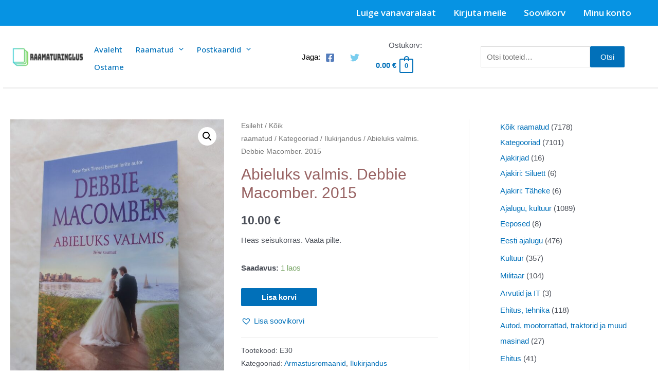

--- FILE ---
content_type: text/html; charset=UTF-8
request_url: https://pood.raamaturinglus.ee/toode/abieluks-valmis-debbie-macomber-2015/
body_size: 49716
content:
<!DOCTYPE html>
<html lang="et" prefix="og: https://ogp.me/ns#">
<head>
<meta charset="UTF-8">
<meta name="viewport" content="width=device-width, initial-scale=1">
<link rel="profile" href="https://gmpg.org/xfn/11">


<!-- Search Engine Optimization by Rank Math - https://rankmath.com/ -->
<title>Abieluks valmis. Debbie Macomber. 2015 - Raamaturinglus - Kasutatud raamatud</title>
<meta name="description" content="Heas seisukorras. Vaata pilte."/>
<meta name="robots" content="follow, index, max-snippet:-1, max-video-preview:-1, max-image-preview:large"/>
<link rel="canonical" href="https://pood.raamaturinglus.ee/toode/abieluks-valmis-debbie-macomber-2015/" />
<meta property="og:locale" content="et_EE" />
<meta property="og:type" content="product" />
<meta property="og:title" content="Abieluks valmis. Debbie Macomber. 2015 - Raamaturinglus - Kasutatud raamatud" />
<meta property="og:description" content="Heas seisukorras. Vaata pilte." />
<meta property="og:url" content="https://pood.raamaturinglus.ee/toode/abieluks-valmis-debbie-macomber-2015/" />
<meta property="og:site_name" content="Raamaturinglus - Kasutatud raamatud" />
<meta property="og:updated_time" content="2024-03-27T11:34:32+00:00" />
<meta property="fb:app_id" content="1565431300594357" />
<meta property="og:image" content="https://pood.raamaturinglus.ee/wp-content/uploads/2024/03/20240326_154537-768x1024.jpg" />
<meta property="og:image:secure_url" content="https://pood.raamaturinglus.ee/wp-content/uploads/2024/03/20240326_154537-768x1024.jpg" />
<meta property="og:image:width" content="768" />
<meta property="og:image:height" content="1024" />
<meta property="og:image:alt" content="Abieluks valmis. Debbie Macomber. 2015" />
<meta property="og:image:type" content="image/jpeg" />
<meta property="product:price:amount" content="10.00" />
<meta property="product:price:currency" content="EUR" />
<meta property="product:availability" content="instock" />
<meta name="twitter:card" content="summary_large_image" />
<meta name="twitter:title" content="Abieluks valmis. Debbie Macomber. 2015 - Raamaturinglus - Kasutatud raamatud" />
<meta name="twitter:description" content="Heas seisukorras. Vaata pilte." />
<meta name="twitter:image" content="https://pood.raamaturinglus.ee/wp-content/uploads/2024/03/20240326_154537-768x1024.jpg" />
<meta name="twitter:label1" content="Price" />
<meta name="twitter:data1" content="10.00&nbsp;&euro;" />
<meta name="twitter:label2" content="Availability" />
<meta name="twitter:data2" content="1 laos" />
<script type="application/ld+json" class="rank-math-schema">{"@context":"https://schema.org","@graph":[{"@type":"Organization","@id":"https://pood.raamaturinglus.ee/#organization","name":"Kasutatud raamatud - Raamaturinglus","sameAs":["https://www.facebook.com/raamaturinglus/"],"logo":{"@type":"ImageObject","@id":"https://pood.raamaturinglus.ee/#logo","url":"https://pood.raamaturinglus.ee/wp-content/uploads/2022/11/b46afd9559db48bd9e603b824b5a0a5d-1-3.png","contentUrl":"https://pood.raamaturinglus.ee/wp-content/uploads/2022/11/b46afd9559db48bd9e603b824b5a0a5d-1-3.png","caption":"Kasutatud raamatud - Raamaturinglus","inLanguage":"et","width":"512","height":"512"}},{"@type":"WebSite","@id":"https://pood.raamaturinglus.ee/#website","url":"https://pood.raamaturinglus.ee","name":"Kasutatud raamatud - Raamaturinglus","publisher":{"@id":"https://pood.raamaturinglus.ee/#organization"},"inLanguage":"et"},{"@type":"ImageObject","@id":"https://pood.raamaturinglus.ee/wp-content/uploads/2024/03/20240326_154537-scaled.jpg","url":"https://pood.raamaturinglus.ee/wp-content/uploads/2024/03/20240326_154537-scaled.jpg","width":"1920","height":"2560","inLanguage":"et"},{"@type":"BreadcrumbList","@id":"https://pood.raamaturinglus.ee/toode/abieluks-valmis-debbie-macomber-2015/#breadcrumb","itemListElement":[{"@type":"ListItem","position":"1","item":{"@id":"https://pood.raamaturinglus.ee","name":"Home"}},{"@type":"ListItem","position":"2","item":{"@id":"https://pood.raamaturinglus.ee/tootekategooria/koik-raamatud/kategooriad/ilukirjandus/armastusromaanid/","name":"Armastusromaanid"}},{"@type":"ListItem","position":"3","item":{"@id":"https://pood.raamaturinglus.ee/toode/abieluks-valmis-debbie-macomber-2015/","name":"Abieluks valmis. Debbie Macomber. 2015"}}]},{"@type":"ItemPage","@id":"https://pood.raamaturinglus.ee/toode/abieluks-valmis-debbie-macomber-2015/#webpage","url":"https://pood.raamaturinglus.ee/toode/abieluks-valmis-debbie-macomber-2015/","name":"Abieluks valmis. Debbie Macomber. 2015 - Raamaturinglus - Kasutatud raamatud","datePublished":"2024-03-27T11:34:30+00:00","dateModified":"2024-03-27T11:34:32+00:00","isPartOf":{"@id":"https://pood.raamaturinglus.ee/#website"},"primaryImageOfPage":{"@id":"https://pood.raamaturinglus.ee/wp-content/uploads/2024/03/20240326_154537-scaled.jpg"},"inLanguage":"et","breadcrumb":{"@id":"https://pood.raamaturinglus.ee/toode/abieluks-valmis-debbie-macomber-2015/#breadcrumb"}},{"@type":"Product","name":"Abieluks valmis. Debbie Macomber. 2015 - Raamaturinglus - Kasutatud raamatud","description":"Heas seisukorras. Vaata pilte.","sku":"E30","category":"K\u00f5ik raamatud &gt; Kategooriad &gt; Ilukirjandus &gt; Armastusromaanid","mainEntityOfPage":{"@id":"https://pood.raamaturinglus.ee/toode/abieluks-valmis-debbie-macomber-2015/#webpage"},"image":[{"@type":"ImageObject","url":"https://pood.raamaturinglus.ee/wp-content/uploads/2024/03/20240326_154537-scaled.jpg","height":"2560","width":"1920"},{"@type":"ImageObject","url":"https://pood.raamaturinglus.ee/wp-content/uploads/2024/03/20240326_154540-scaled.jpg","height":"2560","width":"1920"},{"@type":"ImageObject","url":"https://pood.raamaturinglus.ee/wp-content/uploads/2024/03/20240326_154544-scaled.jpg","height":"2560","width":"1920"}],"offers":{"@type":"Offer","price":"10.00","priceCurrency":"EUR","priceValidUntil":"2027-12-31","availability":"http://schema.org/InStock","itemCondition":"NewCondition","url":"https://pood.raamaturinglus.ee/toode/abieluks-valmis-debbie-macomber-2015/","seller":{"@type":"Organization","@id":"https://pood.raamaturinglus.ee/","name":"Kasutatud raamatud - Raamaturinglus","url":"https://pood.raamaturinglus.ee","logo":"https://pood.raamaturinglus.ee/wp-content/uploads/2022/11/b46afd9559db48bd9e603b824b5a0a5d-1-3.png"},"priceSpecification":{"price":"10.00","priceCurrency":"EUR","valueAddedTaxIncluded":"true"}},"@id":"https://pood.raamaturinglus.ee/toode/abieluks-valmis-debbie-macomber-2015/#richSnippet"}]}</script>
<!-- /Rank Math WordPress SEO plugin -->

<link rel='dns-prefetch' href='//fonts.googleapis.com' />
<link rel="alternate" type="application/rss+xml" title="Raamaturinglus - Kasutatud raamatud &raquo; RSS" href="https://pood.raamaturinglus.ee/feed/" />
<link rel="alternate" type="application/rss+xml" title="Raamaturinglus - Kasutatud raamatud &raquo; Kommentaaride RSS" href="https://pood.raamaturinglus.ee/comments/feed/" />
<link rel="alternate" title="oEmbed (JSON)" type="application/json+oembed" href="https://pood.raamaturinglus.ee/wp-json/oembed/1.0/embed?url=https%3A%2F%2Fpood.raamaturinglus.ee%2Ftoode%2Fabieluks-valmis-debbie-macomber-2015%2F" />
<link rel="alternate" title="oEmbed (XML)" type="text/xml+oembed" href="https://pood.raamaturinglus.ee/wp-json/oembed/1.0/embed?url=https%3A%2F%2Fpood.raamaturinglus.ee%2Ftoode%2Fabieluks-valmis-debbie-macomber-2015%2F&#038;format=xml" />
		<!-- This site uses the Google Analytics by MonsterInsights plugin v9.11.1 - Using Analytics tracking - https://www.monsterinsights.com/ -->
							<script src="//www.googletagmanager.com/gtag/js?id=G-WXY73NHBW0"  data-cfasync="false" data-wpfc-render="false" async></script>
			<script data-cfasync="false" data-wpfc-render="false">
				var mi_version = '9.11.1';
				var mi_track_user = true;
				var mi_no_track_reason = '';
								var MonsterInsightsDefaultLocations = {"page_location":"https:\/\/pood.raamaturinglus.ee\/toode\/abieluks-valmis-debbie-macomber-2015\/"};
								if ( typeof MonsterInsightsPrivacyGuardFilter === 'function' ) {
					var MonsterInsightsLocations = (typeof MonsterInsightsExcludeQuery === 'object') ? MonsterInsightsPrivacyGuardFilter( MonsterInsightsExcludeQuery ) : MonsterInsightsPrivacyGuardFilter( MonsterInsightsDefaultLocations );
				} else {
					var MonsterInsightsLocations = (typeof MonsterInsightsExcludeQuery === 'object') ? MonsterInsightsExcludeQuery : MonsterInsightsDefaultLocations;
				}

								var disableStrs = [
										'ga-disable-G-WXY73NHBW0',
									];

				/* Function to detect opted out users */
				function __gtagTrackerIsOptedOut() {
					for (var index = 0; index < disableStrs.length; index++) {
						if (document.cookie.indexOf(disableStrs[index] + '=true') > -1) {
							return true;
						}
					}

					return false;
				}

				/* Disable tracking if the opt-out cookie exists. */
				if (__gtagTrackerIsOptedOut()) {
					for (var index = 0; index < disableStrs.length; index++) {
						window[disableStrs[index]] = true;
					}
				}

				/* Opt-out function */
				function __gtagTrackerOptout() {
					for (var index = 0; index < disableStrs.length; index++) {
						document.cookie = disableStrs[index] + '=true; expires=Thu, 31 Dec 2099 23:59:59 UTC; path=/';
						window[disableStrs[index]] = true;
					}
				}

				if ('undefined' === typeof gaOptout) {
					function gaOptout() {
						__gtagTrackerOptout();
					}
				}
								window.dataLayer = window.dataLayer || [];

				window.MonsterInsightsDualTracker = {
					helpers: {},
					trackers: {},
				};
				if (mi_track_user) {
					function __gtagDataLayer() {
						dataLayer.push(arguments);
					}

					function __gtagTracker(type, name, parameters) {
						if (!parameters) {
							parameters = {};
						}

						if (parameters.send_to) {
							__gtagDataLayer.apply(null, arguments);
							return;
						}

						if (type === 'event') {
														parameters.send_to = monsterinsights_frontend.v4_id;
							var hookName = name;
							if (typeof parameters['event_category'] !== 'undefined') {
								hookName = parameters['event_category'] + ':' + name;
							}

							if (typeof MonsterInsightsDualTracker.trackers[hookName] !== 'undefined') {
								MonsterInsightsDualTracker.trackers[hookName](parameters);
							} else {
								__gtagDataLayer('event', name, parameters);
							}
							
						} else {
							__gtagDataLayer.apply(null, arguments);
						}
					}

					__gtagTracker('js', new Date());
					__gtagTracker('set', {
						'developer_id.dZGIzZG': true,
											});
					if ( MonsterInsightsLocations.page_location ) {
						__gtagTracker('set', MonsterInsightsLocations);
					}
										__gtagTracker('config', 'G-WXY73NHBW0', {"forceSSL":"true","link_attribution":"true"} );
										window.gtag = __gtagTracker;										(function () {
						/* https://developers.google.com/analytics/devguides/collection/analyticsjs/ */
						/* ga and __gaTracker compatibility shim. */
						var noopfn = function () {
							return null;
						};
						var newtracker = function () {
							return new Tracker();
						};
						var Tracker = function () {
							return null;
						};
						var p = Tracker.prototype;
						p.get = noopfn;
						p.set = noopfn;
						p.send = function () {
							var args = Array.prototype.slice.call(arguments);
							args.unshift('send');
							__gaTracker.apply(null, args);
						};
						var __gaTracker = function () {
							var len = arguments.length;
							if (len === 0) {
								return;
							}
							var f = arguments[len - 1];
							if (typeof f !== 'object' || f === null || typeof f.hitCallback !== 'function') {
								if ('send' === arguments[0]) {
									var hitConverted, hitObject = false, action;
									if ('event' === arguments[1]) {
										if ('undefined' !== typeof arguments[3]) {
											hitObject = {
												'eventAction': arguments[3],
												'eventCategory': arguments[2],
												'eventLabel': arguments[4],
												'value': arguments[5] ? arguments[5] : 1,
											}
										}
									}
									if ('pageview' === arguments[1]) {
										if ('undefined' !== typeof arguments[2]) {
											hitObject = {
												'eventAction': 'page_view',
												'page_path': arguments[2],
											}
										}
									}
									if (typeof arguments[2] === 'object') {
										hitObject = arguments[2];
									}
									if (typeof arguments[5] === 'object') {
										Object.assign(hitObject, arguments[5]);
									}
									if ('undefined' !== typeof arguments[1].hitType) {
										hitObject = arguments[1];
										if ('pageview' === hitObject.hitType) {
											hitObject.eventAction = 'page_view';
										}
									}
									if (hitObject) {
										action = 'timing' === arguments[1].hitType ? 'timing_complete' : hitObject.eventAction;
										hitConverted = mapArgs(hitObject);
										__gtagTracker('event', action, hitConverted);
									}
								}
								return;
							}

							function mapArgs(args) {
								var arg, hit = {};
								var gaMap = {
									'eventCategory': 'event_category',
									'eventAction': 'event_action',
									'eventLabel': 'event_label',
									'eventValue': 'event_value',
									'nonInteraction': 'non_interaction',
									'timingCategory': 'event_category',
									'timingVar': 'name',
									'timingValue': 'value',
									'timingLabel': 'event_label',
									'page': 'page_path',
									'location': 'page_location',
									'title': 'page_title',
									'referrer' : 'page_referrer',
								};
								for (arg in args) {
																		if (!(!args.hasOwnProperty(arg) || !gaMap.hasOwnProperty(arg))) {
										hit[gaMap[arg]] = args[arg];
									} else {
										hit[arg] = args[arg];
									}
								}
								return hit;
							}

							try {
								f.hitCallback();
							} catch (ex) {
							}
						};
						__gaTracker.create = newtracker;
						__gaTracker.getByName = newtracker;
						__gaTracker.getAll = function () {
							return [];
						};
						__gaTracker.remove = noopfn;
						__gaTracker.loaded = true;
						window['__gaTracker'] = __gaTracker;
					})();
									} else {
										console.log("");
					(function () {
						function __gtagTracker() {
							return null;
						}

						window['__gtagTracker'] = __gtagTracker;
						window['gtag'] = __gtagTracker;
					})();
									}
			</script>
							<!-- / Google Analytics by MonsterInsights -->
		<style id='wp-img-auto-sizes-contain-inline-css'>
img:is([sizes=auto i],[sizes^="auto," i]){contain-intrinsic-size:3000px 1500px}
/*# sourceURL=wp-img-auto-sizes-contain-inline-css */
</style>
<link rel='stylesheet' id='astra-theme-css-css' href='https://pood.raamaturinglus.ee/wp-content/themes/astra/assets/css/unminified/main.css?ver=3.7.7' media='all' />
<style id='astra-theme-css-inline-css'>
html{font-size:93.75%;}a,.page-title{color:var(--ast-global-color-0);}a:hover,a:focus{color:var(--ast-global-color-1);}body,button,input,select,textarea,.ast-button,.ast-custom-button{font-family:-apple-system,BlinkMacSystemFont,Segoe UI,Roboto,Oxygen-Sans,Ubuntu,Cantarell,Helvetica Neue,sans-serif;font-weight:inherit;font-size:15px;font-size:1rem;}blockquote{color:var(--ast-global-color-3);}.ast-site-identity .site-title a{color:#000000;}.site-title{font-size:33px;font-size:2.2rem;display:none;}header .custom-logo-link img{max-width:150px;}.astra-logo-svg{width:150px;}.ast-archive-description .ast-archive-title{font-size:40px;font-size:2.66666666667rem;}.site-header .site-description{font-size:15px;font-size:1rem;display:none;}.entry-title{font-size:30px;font-size:2rem;}h1,.entry-content h1{font-size:40px;font-size:2.66666666667rem;}h2,.entry-content h2{font-size:30px;font-size:2rem;}h3,.entry-content h3{font-size:25px;font-size:1.66666666667rem;}h4,.entry-content h4{font-size:20px;font-size:1.33333333333rem;}h5,.entry-content h5{font-size:18px;font-size:1.2rem;}h6,.entry-content h6{font-size:15px;font-size:1rem;}.ast-single-post .entry-title,.page-title{font-size:30px;font-size:2rem;}::selection{background-color:var(--ast-global-color-0);color:#ffffff;}body,h1,.entry-title a,.entry-content h1,h2,.entry-content h2,h3,.entry-content h3,h4,.entry-content h4,h5,.entry-content h5,h6,.entry-content h6{color:var(--ast-global-color-3);}.tagcloud a:hover,.tagcloud a:focus,.tagcloud a.current-item{color:#ffffff;border-color:var(--ast-global-color-0);background-color:var(--ast-global-color-0);}input:focus,input[type="text"]:focus,input[type="email"]:focus,input[type="url"]:focus,input[type="password"]:focus,input[type="reset"]:focus,input[type="search"]:focus,textarea:focus{border-color:var(--ast-global-color-0);}input[type="radio"]:checked,input[type=reset],input[type="checkbox"]:checked,input[type="checkbox"]:hover:checked,input[type="checkbox"]:focus:checked,input[type=range]::-webkit-slider-thumb{border-color:var(--ast-global-color-0);background-color:var(--ast-global-color-0);box-shadow:none;}.site-footer a:hover + .post-count,.site-footer a:focus + .post-count{background:var(--ast-global-color-0);border-color:var(--ast-global-color-0);}.single .nav-links .nav-previous,.single .nav-links .nav-next{color:var(--ast-global-color-0);}.entry-meta,.entry-meta *{line-height:1.45;color:var(--ast-global-color-0);}.entry-meta a:hover,.entry-meta a:hover *,.entry-meta a:focus,.entry-meta a:focus *,.page-links > .page-link,.page-links .page-link:hover,.post-navigation a:hover{color:var(--ast-global-color-1);}#cat option,.secondary .calendar_wrap thead a,.secondary .calendar_wrap thead a:visited{color:var(--ast-global-color-0);}.secondary .calendar_wrap #today,.ast-progress-val span{background:var(--ast-global-color-0);}.secondary a:hover + .post-count,.secondary a:focus + .post-count{background:var(--ast-global-color-0);border-color:var(--ast-global-color-0);}.calendar_wrap #today > a{color:#ffffff;}.page-links .page-link,.single .post-navigation a{color:var(--ast-global-color-0);}.ast-archive-title{color:#986363;}.widget-title{font-size:21px;font-size:1.4rem;color:#986363;}#secondary,#secondary button,#secondary input,#secondary select,#secondary textarea{font-size:15px;font-size:1rem;}.ast-single-post .entry-content a,.ast-comment-content a:not(.ast-comment-edit-reply-wrap a){text-decoration:underline;}.ast-single-post .wp-block-button .wp-block-button__link,.ast-single-post .elementor-button-wrapper .elementor-button,.ast-single-post .entry-content .uagb-tab a,.ast-single-post .entry-content .uagb-ifb-cta a,.ast-single-post .entry-content .wp-block-uagb-buttons a,.ast-single-post .entry-content .uabb-module-content a,.ast-single-post .entry-content .uagb-post-grid a,.ast-single-post .entry-content .uagb-timeline a,.ast-single-post .entry-content .uagb-toc__wrap a,.ast-single-post .entry-content .uagb-taxomony-box a,.ast-single-post .entry-content .woocommerce a{text-decoration:none;}.ast-logo-title-inline .site-logo-img{padding-right:1em;}.site-logo-img img{ transition:all 0.2s linear;}#secondary {margin: 4em 0 2.5em;word-break: break-word;line-height: 2;}#secondary li {margin-bottom: 0.25em;}#secondary li:last-child {margin-bottom: 0;}@media (max-width: 768px) {.js_active .ast-plain-container.ast-single-post #secondary {margin-top: 1.5em;}}.ast-separate-container.ast-two-container #secondary .widget {background-color: #fff;padding: 2em;margin-bottom: 2em;}@media (min-width: 993px) {.ast-left-sidebar #secondary {padding-right: 60px;}.ast-right-sidebar #secondary {padding-left: 60px;}}@media (max-width: 993px) {.ast-right-sidebar #secondary {padding-left: 30px;}.ast-left-sidebar #secondary {padding-right: 30px;}}@media (max-width:921px){#ast-desktop-header{display:none;}}@media (min-width:921px){#ast-mobile-header{display:none;}}.ast-site-header-cart .cart-container,.ast-edd-site-header-cart .ast-edd-cart-container {transition: all 0.2s linear;}.ast-site-header-cart .ast-woo-header-cart-info-wrap,.ast-edd-site-header-cart .ast-edd-header-cart-info-wrap {padding: 0 2px;font-weight: 600;line-height: 2.7;display: inline-block;}.ast-site-header-cart i.astra-icon {font-size: 20px;font-size: 1.3em;font-style: normal;font-weight: normal;position: relative;padding: 0 2px;}.ast-site-header-cart i.astra-icon.no-cart-total:after,.ast-header-break-point.ast-header-custom-item-outside .ast-edd-header-cart-info-wrap,.ast-header-break-point.ast-header-custom-item-outside .ast-woo-header-cart-info-wrap {display: none;}.ast-site-header-cart.ast-menu-cart-fill i.astra-icon,.ast-edd-site-header-cart.ast-edd-menu-cart-fill span.astra-icon {font-size: 1.1em;}.astra-cart-drawer {position: fixed;display: block;visibility: hidden;overflow: auto;-webkit-overflow-scrolling: touch;z-index: 9999;background-color: #fff;transition: all 0.5s ease;transform: translate3d(0,0,0);}.astra-cart-drawer.open-right {width: 80%;height: 100%;left: 100%;top: 0px;transform: translate3d(0%,0,0);}.astra-cart-drawer.active {transform: translate3d(-100%,0,0);visibility: visible;}.astra-cart-drawer .astra-cart-drawer-header {text-align: center;text-transform: uppercase;font-weight: 400;border-bottom: 1px solid #f0f0f0;padding: 0 0 0.675rem;}.astra-cart-drawer .astra-cart-drawer-close .ast-close-svg {width: 22px;height: 22px; }.astra-cart-drawer .astra-cart-drawer-title {padding-top: 5px;}.astra-cart-drawer .astra-cart-drawer-content .woocommerce-mini-cart {padding: 1em 1.5em;}.astra-cart-drawer .astra-cart-drawer-content .woocommerce-mini-cart a.remove {width: 20px;height: 20px;line-height: 16px;}.astra-cart-drawer .astra-cart-drawer-content .woocommerce-mini-cart__total {padding: 1em 1.5em;margin: 0;text-align: center;}.astra-cart-drawer .astra-cart-drawer-content .woocommerce-mini-cart__buttons {padding: 10px;text-align: center;} .astra-cart-drawer .astra-cart-drawer-content .woocommerce-mini-cart__buttons .button.checkout {margin-right: 0;}.astra-cart-drawer .astra-cart-drawer-content .edd-cart-item {padding: .5em 2.6em .5em 1.5em;}.astra-cart-drawer .astra-cart-drawer-content .edd-cart-item .edd-remove-from-cart::after {width: 20px;height: 20px;line-height: 16px;}.astra-cart-drawer .astra-cart-drawer-content .edd-cart-number-of-items {padding: 1em 1.5em 1em 1.5em;margin-bottom: 0;text-align: center;}.astra-cart-drawer .astra-cart-drawer-content .edd_total {padding: .5em 1.5em;margin: 0;text-align: center;}.astra-cart-drawer .astra-cart-drawer-content .cart_item.edd_checkout {padding: 1em 1.5em 0;text-align: center;margin-top: 0;}.astra-cart-drawer .woocommerce-mini-cart__empty-message,.astra-cart-drawer .cart_item.empty {text-align: center;margin-top: 10px;}body.admin-bar .astra-cart-drawer {padding-top: 32px;}body.admin-bar .astra-cart-drawer .astra-cart-drawer-close {top: 32px;}@media (max-width: 782px) {body.admin-bar .astra-cart-drawer {padding-top: 46px;}body.admin-bar .astra-cart-drawer .astra-cart-drawer-close {top: 46px;}}.ast-mobile-cart-active body.ast-hfb-header {overflow: hidden;}.ast-mobile-cart-active .astra-mobile-cart-overlay {opacity: 1;cursor: pointer;visibility: visible;z-index: 999;}@media (max-width: 545px) {.astra-cart-drawer.active {width: 100%;}}.ast-site-header-cart i.astra-icon:after {content: attr(data-cart-total);position: absolute;font-style: normal;top: -10px;right: -12px;font-weight: bold;box-shadow: 1px 1px 3px 0px rgba(0,0,0,0.3);font-size: 11px;padding-left: 0px;padding-right: 2px;line-height: 17px;letter-spacing: -.5px;height: 18px;min-width: 18px;border-radius: 99px;text-align: center;z-index: 3;}li.woocommerce-custom-menu-item .ast-site-header-cart i.astra-icon:after,li.edd-custom-menu-item .ast-edd-site-header-cart span.astra-icon:after {padding-left: 2px;}.astra-cart-drawer .astra-cart-drawer-close {position: absolute;top: 0;right: 0;margin: 0;padding: .6em 1em .4em;color: #ababab;background-color: transparent;}.astra-mobile-cart-overlay {background-color: rgba(0,0,0,0.4);position: fixed;top: 0;right: 0;bottom: 0;left: 0;visibility: hidden;opacity: 0;transition: opacity 0.2s ease-in-out;}.astra-cart-drawer .astra-cart-drawer-content .edd-cart-item .edd-remove-from-cart {right: 1.2em;}.ast-header-break-point.ast-woocommerce-cart-menu.ast-hfb-header .ast-cart-menu-wrap,.ast-header-break-point.ast-hfb-header .ast-cart-menu-wrap,.ast-header-break-point .ast-edd-site-header-cart-wrap .ast-edd-cart-menu-wrap {width: 2em;height: 2em;font-size: 1.4em;line-height: 2;vertical-align: middle;text-align: right;}.ast-site-header-cart.ast-menu-cart-outline .ast-cart-menu-wrap,.ast-site-header-cart.ast-menu-cart-fill .ast-cart-menu-wrap,.ast-edd-site-header-cart.ast-edd-menu-cart-outline .ast-edd-cart-menu-wrap,.ast-edd-site-header-cart.ast-edd-menu-cart-fill .ast-edd-cart-menu-wrap {line-height: 1.8;}.wp-block-buttons.aligncenter{justify-content:center;}@media (min-width:1200px){.wp-block-group .has-background{padding:20px;}}@media (min-width:1200px){.ast-plain-container.ast-right-sidebar .entry-content .wp-block-group.alignwide,.ast-plain-container.ast-left-sidebar .entry-content .wp-block-group.alignwide,.ast-plain-container.ast-right-sidebar .entry-content .wp-block-group.alignfull,.ast-plain-container.ast-left-sidebar .entry-content .wp-block-group.alignfull{padding-left:20px;padding-right:20px;}}@media (min-width:1200px){.wp-block-cover-image.alignwide .wp-block-cover__inner-container,.wp-block-cover.alignwide .wp-block-cover__inner-container,.wp-block-cover-image.alignfull .wp-block-cover__inner-container,.wp-block-cover.alignfull .wp-block-cover__inner-container{width:100%;}}.ast-plain-container.ast-no-sidebar #primary{margin-top:0;margin-bottom:0;}@media (max-width:921px){.ast-theme-transparent-header #primary,.ast-theme-transparent-header #secondary{padding:0;}}.wp-block-columns{margin-bottom:unset;}.wp-block-image.size-full{margin:2rem 0;}.wp-block-separator.has-background{padding:0;}.wp-block-gallery{margin-bottom:1.6em;}.wp-block-group{padding-top:4em;padding-bottom:4em;}.wp-block-group__inner-container .wp-block-columns:last-child,.wp-block-group__inner-container :last-child,.wp-block-table table{margin-bottom:0;}.blocks-gallery-grid{width:100%;}.wp-block-navigation-link__content{padding:5px 0;}.wp-block-group .wp-block-group .has-text-align-center,.wp-block-group .wp-block-column .has-text-align-center{max-width:100%;}.has-text-align-center{margin:0 auto;}@media (max-width:1200px){.wp-block-group{padding:3em;}.wp-block-group .wp-block-group{padding:1.5em;}.wp-block-columns,.wp-block-column{margin:1rem 0;}}@media (min-width:921px){.wp-block-columns .wp-block-group{padding:2em;}}@media (max-width:544px){.wp-block-cover-image .wp-block-cover__inner-container,.wp-block-cover .wp-block-cover__inner-container{width:unset;}.wp-block-cover,.wp-block-cover-image{padding:2em 0;}.wp-block-group,.wp-block-cover{padding:2em;}.wp-block-media-text__media img,.wp-block-media-text__media video{width:unset;max-width:100%;}.wp-block-media-text.has-background .wp-block-media-text__content{padding:1em;}}@media (max-width:921px){.ast-plain-container.ast-no-sidebar #primary{padding:0;}}@media (min-width:544px){.entry-content .wp-block-media-text.has-media-on-the-right .wp-block-media-text__content{padding:0 8% 0 0;}.entry-content .wp-block-media-text .wp-block-media-text__content{padding:0 0 0 8%;}.ast-plain-container .site-content .entry-content .has-custom-content-position.is-position-bottom-left > *,.ast-plain-container .site-content .entry-content .has-custom-content-position.is-position-bottom-right > *,.ast-plain-container .site-content .entry-content .has-custom-content-position.is-position-top-left > *,.ast-plain-container .site-content .entry-content .has-custom-content-position.is-position-top-right > *,.ast-plain-container .site-content .entry-content .has-custom-content-position.is-position-center-right > *,.ast-plain-container .site-content .entry-content .has-custom-content-position.is-position-center-left > *{margin:0;}}@media (max-width:544px){.entry-content .wp-block-media-text .wp-block-media-text__content{padding:8% 0;}.wp-block-media-text .wp-block-media-text__media img{width:auto;max-width:100%;}}.wp-block-button.is-style-outline .wp-block-button__link{border-color:var(--ast-global-color-0);}.wp-block-button.is-style-outline > .wp-block-button__link:not(.has-text-color),.wp-block-button.wp-block-button__link.is-style-outline:not(.has-text-color){color:var(--ast-global-color-0);}.wp-block-button.is-style-outline .wp-block-button__link:hover,.wp-block-button.is-style-outline .wp-block-button__link:focus{color:#ffffff !important;background-color:var(--ast-global-color-1);border-color:var(--ast-global-color-1);}.post-page-numbers.current .page-link,.ast-pagination .page-numbers.current{color:#ffffff;border-color:var(--ast-global-color-0);background-color:var(--ast-global-color-0);border-radius:2px;}@media (min-width:544px){.entry-content > .alignleft{margin-right:20px;}.entry-content > .alignright{margin-left:20px;}}h1.widget-title{font-weight:inherit;}h2.widget-title{font-weight:inherit;}h3.widget-title{font-weight:inherit;}@media (max-width:921px){.ast-separate-container .ast-article-post,.ast-separate-container .ast-article-single{padding:1.5em 2.14em;}.ast-separate-container #primary,.ast-separate-container #secondary{padding:1.5em 0;}#primary,#secondary{padding:1.5em 0;margin:0;}.ast-left-sidebar #content > .ast-container{display:flex;flex-direction:column-reverse;width:100%;}.ast-author-box img.avatar{margin:20px 0 0 0;}}@media (max-width:921px){#secondary.secondary{padding-top:0;}.ast-separate-container.ast-right-sidebar #secondary{padding-left:1em;padding-right:1em;}.ast-separate-container.ast-two-container #secondary{padding-left:0;padding-right:0;}.ast-page-builder-template .entry-header #secondary,.ast-page-builder-template #secondary{margin-top:1.5em;}}@media (max-width:921px){.ast-right-sidebar #primary{padding-right:0;}.ast-page-builder-template.ast-left-sidebar #secondary,.ast-page-builder-template.ast-right-sidebar #secondary{padding-right:20px;padding-left:20px;}.ast-right-sidebar #secondary,.ast-left-sidebar #primary{padding-left:0;}.ast-left-sidebar #secondary{padding-right:0;}}@media (min-width:922px){.ast-separate-container.ast-right-sidebar #primary,.ast-separate-container.ast-left-sidebar #primary{border:0;}.search-no-results.ast-separate-container #primary{margin-bottom:4em;}}@media (min-width:922px){.ast-right-sidebar #primary{border-right:1px solid #eee;}.ast-left-sidebar #primary{border-left:1px solid #eee;}.ast-right-sidebar #secondary{border-left:1px solid #eee;margin-left:-1px;}.ast-left-sidebar #secondary{border-right:1px solid #eee;margin-right:-1px;}.ast-separate-container.ast-two-container.ast-right-sidebar #secondary{padding-left:30px;padding-right:0;}.ast-separate-container.ast-two-container.ast-left-sidebar #secondary{padding-right:30px;padding-left:0;}.ast-separate-container.ast-right-sidebar #secondary,.ast-separate-container.ast-left-sidebar #secondary{border:0;margin-left:auto;margin-right:auto;}.ast-separate-container.ast-two-container #secondary .widget:last-child{margin-bottom:0;}}.wp-block-button .wp-block-button__link{color:#ffffff;}.wp-block-button .wp-block-button__link:hover,.wp-block-button .wp-block-button__link:focus{color:#ffffff;background-color:var(--ast-global-color-1);border-color:var(--ast-global-color-1);}.wp-block-button .wp-block-button__link{border-style:solid;border-color:var(--ast-global-color-0);background-color:var(--ast-global-color-0);color:#ffffff;font-family:inherit;font-weight:inherit;line-height:1;border-radius:2px;}.wp-block-buttons .wp-block-button .wp-block-button__link{padding-top:15px;padding-right:30px;padding-bottom:15px;padding-left:30px;}@media (max-width:921px){.wp-block-button .wp-block-button__link{padding-top:14px;padding-right:28px;padding-bottom:14px;padding-left:28px;}}@media (max-width:544px){.wp-block-button .wp-block-button__link{padding-top:12px;padding-right:24px;padding-bottom:12px;padding-left:24px;}}.menu-toggle,button,.ast-button,.ast-custom-button,.button,input#submit,input[type="button"],input[type="submit"],input[type="reset"],form[CLASS*="wp-block-search__"].wp-block-search .wp-block-search__inside-wrapper .wp-block-search__button,body .wp-block-file .wp-block-file__button{border-style:solid;border-top-width:0;border-right-width:0;border-left-width:0;border-bottom-width:0;color:#ffffff;border-color:var(--ast-global-color-0);background-color:var(--ast-global-color-0);border-radius:2px;padding-top:15px;padding-right:30px;padding-bottom:15px;padding-left:30px;font-family:inherit;font-weight:inherit;line-height:1;}button:focus,.menu-toggle:hover,button:hover,.ast-button:hover,.ast-custom-button:hover .button:hover,.ast-custom-button:hover ,input[type=reset]:hover,input[type=reset]:focus,input#submit:hover,input#submit:focus,input[type="button"]:hover,input[type="button"]:focus,input[type="submit"]:hover,input[type="submit"]:focus,form[CLASS*="wp-block-search__"].wp-block-search .wp-block-search__inside-wrapper .wp-block-search__button:hover,form[CLASS*="wp-block-search__"].wp-block-search .wp-block-search__inside-wrapper .wp-block-search__button:focus,body .wp-block-file .wp-block-file__button:hover,body .wp-block-file .wp-block-file__button:focus{color:#ffffff;background-color:var(--ast-global-color-1);border-color:var(--ast-global-color-1);}@media (min-width:544px){.ast-container{max-width:100%;}}@media (max-width:544px){.ast-separate-container .ast-article-post,.ast-separate-container .ast-article-single,.ast-separate-container .comments-title,.ast-separate-container .ast-archive-description{padding:1.5em 1em;}.ast-separate-container #content .ast-container{padding-left:0.54em;padding-right:0.54em;}.ast-separate-container .ast-comment-list li.depth-1{padding:1.5em 1em;margin-bottom:1.5em;}.ast-separate-container .ast-comment-list .bypostauthor{padding:.5em;}.ast-search-menu-icon.ast-dropdown-active .search-field{width:170px;}.menu-toggle,button,.ast-button,.button,input#submit,input[type="button"],input[type="submit"],input[type="reset"]{padding-top:12px;padding-right:24px;padding-bottom:12px;padding-left:24px;}.ast-separate-container #secondary{padding-top:0;}.ast-separate-container.ast-two-container #secondary .widget{margin-bottom:1.5em;padding-left:1em;padding-right:1em;}}@media (max-width:921px){.menu-toggle,button,.ast-button,.button,input#submit,input[type="button"],input[type="submit"],input[type="reset"]{padding-top:14px;padding-right:28px;padding-bottom:14px;padding-left:28px;}.ast-mobile-header-stack .main-header-bar .ast-search-menu-icon{display:inline-block;}.ast-header-break-point.ast-header-custom-item-outside .ast-mobile-header-stack .main-header-bar .ast-search-icon{margin:0;}.ast-comment-avatar-wrap img{max-width:2.5em;}.ast-separate-container .ast-comment-list li.depth-1{padding:1.5em 2.14em;}.ast-separate-container .comment-respond{padding:2em 2.14em;}.ast-comment-meta{padding:0 1.8888em 1.3333em;}}.entry-content > .wp-block-group,.entry-content > .wp-block-media-text,.entry-content > .wp-block-cover,.entry-content > .wp-block-columns{max-width:58em;width:calc(100% - 4em);margin-left:auto;margin-right:auto;}.entry-content [class*="__inner-container"] > .alignfull{max-width:100%;margin-left:0;margin-right:0;}.entry-content [class*="__inner-container"] > *:not(.alignwide):not(.alignfull):not(.alignleft):not(.alignright){margin-left:auto;margin-right:auto;}.entry-content [class*="__inner-container"] > *:not(.alignwide):not(p):not(.alignfull):not(.alignleft):not(.alignright):not(.is-style-wide):not(iframe){max-width:50rem;width:100%;}@media (min-width:921px){.entry-content > .wp-block-group.alignwide.has-background,.entry-content > .wp-block-group.alignfull.has-background,.entry-content > .wp-block-cover.alignwide,.entry-content > .wp-block-cover.alignfull,.entry-content > .wp-block-columns.has-background.alignwide,.entry-content > .wp-block-columns.has-background.alignfull{margin-top:0;margin-bottom:0;padding:6em 4em;}.entry-content > .wp-block-columns.has-background{margin-bottom:0;}}@media (min-width:1200px){.entry-content .alignfull p{max-width:1920px;}.entry-content .alignfull{max-width:100%;width:100%;}.ast-page-builder-template .entry-content .alignwide,.entry-content [class*="__inner-container"] > .alignwide{max-width:1920px;margin-left:0;margin-right:0;}.entry-content .alignfull [class*="__inner-container"] > .alignwide{max-width:80rem;}}@media (min-width:545px){.site-main .entry-content > .alignwide{margin:0 auto;}.wp-block-group.has-background,.entry-content > .wp-block-cover,.entry-content > .wp-block-columns.has-background{padding:4em;margin-top:0;margin-bottom:0;}.entry-content .wp-block-media-text.alignfull .wp-block-media-text__content,.entry-content .wp-block-media-text.has-background .wp-block-media-text__content{padding:0 8%;}}@media (max-width:921px){.site-title{display:none;}.ast-archive-description .ast-archive-title{font-size:40px;}.site-header .site-description{display:none;}.entry-title{font-size:30px;}h1,.entry-content h1{font-size:30px;}h2,.entry-content h2{font-size:25px;}h3,.entry-content h3{font-size:20px;}.ast-single-post .entry-title,.page-title{font-size:30px;}}@media (max-width:544px){.site-title{display:none;}.ast-archive-description .ast-archive-title{font-size:40px;}.site-header .site-description{display:none;}.entry-title{font-size:30px;}h1,.entry-content h1{font-size:30px;}h2,.entry-content h2{font-size:25px;}h3,.entry-content h3{font-size:20px;}.ast-single-post .entry-title,.page-title{font-size:30px;}header .custom-logo-link img,.ast-header-break-point .site-branding img,.ast-header-break-point .custom-logo-link img{max-width:140px;}.astra-logo-svg{width:140px;}.ast-header-break-point .site-logo-img .custom-mobile-logo-link img{max-width:140px;}}@media (max-width:921px){html{font-size:85.5%;}}@media (max-width:544px){html{font-size:85.5%;}}@media (min-width:922px){.ast-container{max-width:1960px;}}@media (min-width:922px){.site-content .ast-container{display:flex;}}@media (max-width:921px){.site-content .ast-container{flex-direction:column;}}@media (min-width:922px){.main-header-menu .sub-menu .menu-item.ast-left-align-sub-menu:hover > .sub-menu,.main-header-menu .sub-menu .menu-item.ast-left-align-sub-menu.focus > .sub-menu{margin-left:-0px;}}.footer-widget-area[data-section^="section-fb-html-"] .ast-builder-html-element{text-align:center;}.wp-block-search {margin-bottom: 20px;}.wp-block-site-tagline {margin-top: 20px;}form.wp-block-search .wp-block-search__input,.wp-block-search.wp-block-search__button-inside .wp-block-search__inside-wrapper,.wp-block-search.wp-block-search__button-inside .wp-block-search__inside-wrapper {border-color: #eaeaea;background: #fafafa;}.wp-block-search.wp-block-search__button-inside .wp-block-search__inside-wrapper .wp-block-search__input:focus,.wp-block-loginout input:focus {outline: thin dotted;}.wp-block-loginout input:focus {border-color: transparent;} form.wp-block-search .wp-block-search__inside-wrapper .wp-block-search__input {padding: 12px;}form.wp-block-search .wp-block-search__button svg {fill: currentColor;width: 20px;height: 20px;}.wp-block-loginout p label {display: block;}.wp-block-loginout p:not(.login-remember):not(.login-submit) input {width: 100%;}.wp-block-loginout .login-remember input {width: 1.1rem;height: 1.1rem;margin: 0 5px 4px 0;vertical-align: middle;}body .wp-block-file .wp-block-file__button {text-decoration: none;}blockquote {padding: 0 1.2em 1.2em;}.wp-block-file {display: flex;align-items: center;flex-wrap: wrap;justify-content: space-between;}.wp-block-pullquote {border: none;}.wp-block-pullquote blockquote::before {content: "\201D";font-family: "Helvetica",sans-serif;display: flex;transform: rotate( 180deg );font-size: 6rem;font-style: normal;line-height: 1;font-weight: bold;align-items: center;justify-content: center;}figure.wp-block-pullquote.is-style-solid-color blockquote {max-width: 100%;text-align: inherit;}ul.wp-block-categories-list.wp-block-categories,ul.wp-block-archives-list.wp-block-archives {list-style-type: none;}.wp-block-button__link {border: 2px solid currentColor;}ul,ol {margin-left: 20px;}figure.alignright figcaption {text-align: right;}.ast-header-break-point .ast-mobile-header-wrap .ast-above-header-wrap .main-header-bar-navigation .inline-on-mobile .menu-item .menu-link,.ast-header-break-point .ast-mobile-header-wrap .ast-main-header-wrap .main-header-bar-navigation .inline-on-mobile .menu-item .menu-link,.ast-header-break-point .ast-mobile-header-wrap .ast-below-header-wrap .main-header-bar-navigation .inline-on-mobile .menu-item .menu-link {border: none;}.ast-header-break-point .ast-mobile-header-wrap .ast-above-header-wrap .main-header-bar-navigation .inline-on-mobile .menu-item-has-children > .ast-menu-toggle::before,.ast-header-break-point .ast-mobile-header-wrap .ast-main-header-wrap .main-header-bar-navigation .inline-on-mobile .menu-item-has-children > .ast-menu-toggle::before,.ast-header-break-point .ast-mobile-header-wrap .ast-below-header-wrap .main-header-bar-navigation .inline-on-mobile .menu-item-has-children > .ast-menu-toggle::before {font-size: .6rem;}.ast-header-break-point .ast-mobile-header-wrap .ast-flex.inline-on-mobile {flex-wrap: unset;}.ast-header-break-point .ast-mobile-header-wrap .ast-flex.inline-on-mobile .menu-item.ast-submenu-expanded > .sub-menu .menu-link {padding: .1em 1em;}.ast-header-break-point .ast-mobile-header-wrap .ast-flex.inline-on-mobile .menu-item.ast-submenu-expanded > .sub-menu > .menu-item .ast-menu-toggle::before {transform: rotate(-90deg);}.ast-header-break-point .ast-mobile-header-wrap .ast-flex.inline-on-mobile .menu-item.ast-submenu-expanded > .sub-menu > .menu-item.ast-submenu-expanded .ast-menu-toggle::before {transform: rotate(-270deg);}.ast-header-break-point .ast-mobile-header-wrap .ast-flex.inline-on-mobile .menu-item > .sub-menu > .menu-item .menu-link:before {content: none;}.ast-header-break-point .ast-mobile-header-wrap .ast-flex.inline-on-mobile {flex-wrap: unset;}.ast-header-break-point .ast-mobile-header-wrap .ast-flex.inline-on-mobile .menu-item.ast-submenu-expanded > .sub-menu .menu-link {padding: .1em 1em;}.ast-header-break-point .ast-mobile-header-wrap .ast-flex.inline-on-mobile .menu-item.ast-submenu-expanded > .sub-menu > .menu-item .ast-menu-toggle::before {transform: rotate(-90deg);}.ast-header-break-point .ast-mobile-header-wrap .ast-flex.inline-on-mobile .menu-item.ast-submenu-expanded > .sub-menu > .menu-item.ast-submenu-expanded .ast-menu-toggle::before {transform: rotate(-270deg);}.ast-header-break-point .ast-mobile-header-wrap .ast-flex.inline-on-mobile .menu-item > .sub-menu > .menu-item .menu-link:before {content: none;}.ast-header-break-point .inline-on-mobile .sub-menu {width: 150px;}.ast-header-break-point .ast-mobile-header-wrap .ast-flex.inline-on-mobile .menu-item.menu-item-has-children {margin-right: 10px;}.ast-header-break-point .ast-mobile-header-wrap .ast-flex.inline-on-mobile .menu-item.ast-submenu-expanded > .sub-menu {display: block;position: absolute;right: auto;left: 0;}.ast-header-break-point .ast-mobile-header-wrap .ast-flex.inline-on-mobile .menu-item.ast-submenu-expanded > .sub-menu .menu-item .ast-menu-toggle {padding: 0;right: 1em;}.ast-header-break-point .ast-mobile-header-wrap .ast-flex.inline-on-mobile .menu-item.ast-submenu-expanded > .sub-menu > .menu-item > .sub-menu {left: 100%;right: auto;}.ast-header-break-point .ast-mobile-header-wrap .ast-flex.inline-on-mobile .ast-menu-toggle {right: -15px;}.ast-header-break-point .ast-mobile-header-wrap .ast-flex.inline-on-mobile .menu-item.menu-item-has-children {margin-right: 10px;}.ast-header-break-point .ast-mobile-header-wrap .ast-flex.inline-on-mobile .menu-item.ast-submenu-expanded > .sub-menu {display: block;position: absolute;right: auto;left: 0;}.ast-header-break-point .ast-mobile-header-wrap .ast-flex.inline-on-mobile .menu-item.ast-submenu-expanded > .sub-menu > .menu-item > .sub-menu {left: 100%;right: auto;}.ast-header-break-point .ast-mobile-header-wrap .ast-flex.inline-on-mobile .ast-menu-toggle {right: -15px;}:root .has-ast-global-color-0-color{color:var(--ast-global-color-0);}:root .has-ast-global-color-0-background-color{background-color:var(--ast-global-color-0);}:root .wp-block-button .has-ast-global-color-0-color{color:var(--ast-global-color-0);}:root .wp-block-button .has-ast-global-color-0-background-color{background-color:var(--ast-global-color-0);}:root .has-ast-global-color-1-color{color:var(--ast-global-color-1);}:root .has-ast-global-color-1-background-color{background-color:var(--ast-global-color-1);}:root .wp-block-button .has-ast-global-color-1-color{color:var(--ast-global-color-1);}:root .wp-block-button .has-ast-global-color-1-background-color{background-color:var(--ast-global-color-1);}:root .has-ast-global-color-2-color{color:var(--ast-global-color-2);}:root .has-ast-global-color-2-background-color{background-color:var(--ast-global-color-2);}:root .wp-block-button .has-ast-global-color-2-color{color:var(--ast-global-color-2);}:root .wp-block-button .has-ast-global-color-2-background-color{background-color:var(--ast-global-color-2);}:root .has-ast-global-color-3-color{color:var(--ast-global-color-3);}:root .has-ast-global-color-3-background-color{background-color:var(--ast-global-color-3);}:root .wp-block-button .has-ast-global-color-3-color{color:var(--ast-global-color-3);}:root .wp-block-button .has-ast-global-color-3-background-color{background-color:var(--ast-global-color-3);}:root .has-ast-global-color-4-color{color:var(--ast-global-color-4);}:root .has-ast-global-color-4-background-color{background-color:var(--ast-global-color-4);}:root .wp-block-button .has-ast-global-color-4-color{color:var(--ast-global-color-4);}:root .wp-block-button .has-ast-global-color-4-background-color{background-color:var(--ast-global-color-4);}:root .has-ast-global-color-5-color{color:var(--ast-global-color-5);}:root .has-ast-global-color-5-background-color{background-color:var(--ast-global-color-5);}:root .wp-block-button .has-ast-global-color-5-color{color:var(--ast-global-color-5);}:root .wp-block-button .has-ast-global-color-5-background-color{background-color:var(--ast-global-color-5);}:root .has-ast-global-color-6-color{color:var(--ast-global-color-6);}:root .has-ast-global-color-6-background-color{background-color:var(--ast-global-color-6);}:root .wp-block-button .has-ast-global-color-6-color{color:var(--ast-global-color-6);}:root .wp-block-button .has-ast-global-color-6-background-color{background-color:var(--ast-global-color-6);}:root .has-ast-global-color-7-color{color:var(--ast-global-color-7);}:root .has-ast-global-color-7-background-color{background-color:var(--ast-global-color-7);}:root .wp-block-button .has-ast-global-color-7-color{color:var(--ast-global-color-7);}:root .wp-block-button .has-ast-global-color-7-background-color{background-color:var(--ast-global-color-7);}:root .has-ast-global-color-8-color{color:var(--ast-global-color-8);}:root .has-ast-global-color-8-background-color{background-color:var(--ast-global-color-8);}:root .wp-block-button .has-ast-global-color-8-color{color:var(--ast-global-color-8);}:root .wp-block-button .has-ast-global-color-8-background-color{background-color:var(--ast-global-color-8);}:root{--ast-global-color-0:#0170B9;--ast-global-color-1:#3a3a3a;--ast-global-color-2:#3a3a3a;--ast-global-color-3:#4B4F58;--ast-global-color-4:#F5F5F5;--ast-global-color-5:#FFFFFF;--ast-global-color-6:#F2F5F7;--ast-global-color-7:#424242;--ast-global-color-8:#000000;}.ast-breadcrumbs .trail-browse,.ast-breadcrumbs .trail-items,.ast-breadcrumbs .trail-items li{display:inline-block;margin:0;padding:0;border:none;background:inherit;text-indent:0;}.ast-breadcrumbs .trail-browse{font-size:inherit;font-style:inherit;font-weight:inherit;color:inherit;}.ast-breadcrumbs .trail-items{list-style:none;}.trail-items li::after{padding:0 0.3em;content:"\00bb";}.trail-items li:last-of-type::after{display:none;}h1,.entry-content h1,h2,.entry-content h2,h3,.entry-content h3,h4,.entry-content h4,h5,.entry-content h5,h6,.entry-content h6{color:#986363;}.entry-title a{color:#986363;}@media (max-width:921px){.ast-builder-grid-row-container.ast-builder-grid-row-tablet-3-firstrow .ast-builder-grid-row > *:first-child,.ast-builder-grid-row-container.ast-builder-grid-row-tablet-3-lastrow .ast-builder-grid-row > *:last-child{grid-column:1 / -1;}}@media (max-width:544px){.ast-builder-grid-row-container.ast-builder-grid-row-mobile-3-firstrow .ast-builder-grid-row > *:first-child,.ast-builder-grid-row-container.ast-builder-grid-row-mobile-3-lastrow .ast-builder-grid-row > *:last-child{grid-column:1 / -1;}}.ast-builder-layout-element .ast-site-identity{margin-top:-50px;margin-bottom:-50px;margin-left:-50px;margin-right:-50px;}@media (max-width:544px){.ast-builder-layout-element .ast-site-identity{margin-top:5px;margin-bottom:5px;margin-left:5px;margin-right:8px;}}.ast-builder-layout-element[data-section="title_tagline"]{display:flex;}@media (max-width:921px){.ast-header-break-point .ast-builder-layout-element[data-section="title_tagline"]{display:flex;}}@media (max-width:544px){.ast-header-break-point .ast-builder-layout-element[data-section="title_tagline"]{display:flex;}}.ast-builder-menu-1{font-family:'Open Sans',sans-serif;font-weight:500;text-transform:none;}.ast-builder-menu-1 .menu-item > .menu-link{line-height:0;color:var(--ast-global-color-0);padding-top:15px;padding-bottom:15px;padding-left:13px;padding-right:13px;}.ast-builder-menu-1 .menu-item > .ast-menu-toggle{color:var(--ast-global-color-0);}.ast-builder-menu-1 .menu-item:hover > .menu-link,.ast-builder-menu-1 .inline-on-mobile .menu-item:hover > .ast-menu-toggle{color:var(--ast-global-color-8);}.ast-builder-menu-1 .menu-item:hover > .ast-menu-toggle{color:var(--ast-global-color-8);}.ast-builder-menu-1 .menu-item.current-menu-item > .menu-link,.ast-builder-menu-1 .inline-on-mobile .menu-item.current-menu-item > .ast-menu-toggle,.ast-builder-menu-1 .current-menu-ancestor > .menu-link{color:var(--ast-global-color-8);}.ast-builder-menu-1 .menu-item.current-menu-item > .ast-menu-toggle{color:var(--ast-global-color-8);}.ast-builder-menu-1 .sub-menu,.ast-builder-menu-1 .inline-on-mobile .sub-menu{border-top-width:8px;border-bottom-width:8px;border-right-width:8px;border-left-width:8px;border-color:var(--ast-global-color-0);border-style:solid;width:420px;border-radius:0px;}.ast-builder-menu-1 .main-header-menu > .menu-item > .sub-menu,.ast-builder-menu-1 .main-header-menu > .menu-item > .astra-full-megamenu-wrapper{margin-top:0px;}.ast-desktop .ast-builder-menu-1 .main-header-menu > .menu-item > .sub-menu:before,.ast-desktop .ast-builder-menu-1 .main-header-menu > .menu-item > .astra-full-megamenu-wrapper:before{height:calc( 0px + 5px );}.ast-builder-menu-1 .menu-item.menu-item-has-children > .ast-menu-toggle{top:15px;right:calc( 13px - 0.907em );}.ast-builder-menu-1 .main-header-menu,.ast-header-break-point .ast-builder-menu-1 .main-header-menu{margin-top:5px;margin-bottom:5px;margin-left:24px;margin-right:0px;}.ast-desktop .ast-builder-menu-1 .menu-item .sub-menu .menu-link{border-bottom-width:1px;border-color:var(--ast-global-color-0);border-style:solid;}.ast-desktop .ast-builder-menu-1 .menu-item .sub-menu .menu-item:last-child .menu-link{border-bottom-width:0;}@media (max-width:921px){.ast-header-break-point .ast-builder-menu-1 .menu-item.menu-item-has-children > .ast-menu-toggle{top:0;}.ast-builder-menu-1 .menu-item-has-children > .menu-link:after{content:unset;}}@media (max-width:544px){.ast-header-break-point .ast-builder-menu-1 .menu-item.menu-item-has-children > .ast-menu-toggle{top:0;}}.ast-builder-menu-1{display:flex;}@media (max-width:921px){.ast-header-break-point .ast-builder-menu-1{display:flex;}}@media (max-width:544px){.ast-header-break-point .ast-builder-menu-1{display:flex;}}.ast-builder-menu-2{font-family:'Open Sans',sans-serif;font-weight:600;}.ast-builder-menu-2 .menu-item > .menu-link{font-size:17px;font-size:1.13333333333rem;color:var(--ast-global-color-5);}.ast-builder-menu-2 .menu-item > .ast-menu-toggle{color:var(--ast-global-color-5);}.ast-builder-menu-2 .menu-item:hover > .menu-link,.ast-builder-menu-2 .inline-on-mobile .menu-item:hover > .ast-menu-toggle{color:var(--ast-global-color-5);}.ast-builder-menu-2 .menu-item:hover > .ast-menu-toggle{color:var(--ast-global-color-5);}.ast-builder-menu-2 .menu-item.current-menu-item > .menu-link,.ast-builder-menu-2 .inline-on-mobile .menu-item.current-menu-item > .ast-menu-toggle,.ast-builder-menu-2 .current-menu-ancestor > .menu-link{color:var(--ast-global-color-5);}.ast-builder-menu-2 .menu-item.current-menu-item > .ast-menu-toggle{color:var(--ast-global-color-5);}.ast-builder-menu-2 .sub-menu,.ast-builder-menu-2 .inline-on-mobile .sub-menu{border-top-width:2px;border-bottom-width:0px;border-right-width:0px;border-left-width:0px;border-color:var(--ast-global-color-0);border-style:solid;border-radius:0px;}.ast-builder-menu-2 .main-header-menu > .menu-item > .sub-menu,.ast-builder-menu-2 .main-header-menu > .menu-item > .astra-full-megamenu-wrapper{margin-top:0px;}.ast-desktop .ast-builder-menu-2 .main-header-menu > .menu-item > .sub-menu:before,.ast-desktop .ast-builder-menu-2 .main-header-menu > .menu-item > .astra-full-megamenu-wrapper:before{height:calc( 0px + 5px );}.ast-desktop .ast-builder-menu-2 .menu-item .sub-menu .menu-link{border-style:none;}@media (max-width:921px){.ast-header-break-point .ast-builder-menu-2 .menu-item.menu-item-has-children > .ast-menu-toggle{top:0;}.ast-builder-menu-2 .menu-item-has-children > .menu-link:after{content:unset;}}@media (max-width:544px){.ast-header-break-point .ast-builder-menu-2 .menu-item.menu-item-has-children > .ast-menu-toggle{top:0;}}.ast-builder-menu-2{display:flex;}@media (max-width:921px){.ast-header-break-point .ast-builder-menu-2{display:flex;}}@media (max-width:544px){.ast-header-break-point .ast-builder-menu-2{display:flex;}}.ast-desktop .ast-menu-hover-style-underline > .menu-item > .menu-link:before,.ast-desktop .ast-menu-hover-style-overline > .menu-item > .menu-link:before {content: "";position: absolute;width: 100%;right: 50%;height: 1px;background-color: transparent;transform: scale(0,0) translate(-50%,0);transition: transform .3s ease-in-out,color .0s ease-in-out;}.ast-desktop .ast-menu-hover-style-underline > .menu-item:hover > .menu-link:before,.ast-desktop .ast-menu-hover-style-overline > .menu-item:hover > .menu-link:before {width: calc(100% - 1.2em);background-color: currentColor;transform: scale(1,1) translate(50%,0);}.ast-desktop .ast-menu-hover-style-underline > .menu-item > .menu-link:before {bottom: 0;}.ast-desktop .ast-menu-hover-style-overline > .menu-item > .menu-link:before {top: 0;}.ast-desktop .ast-menu-hover-style-zoom > .menu-item > .menu-link:hover {transition: all .3s ease;transform: scale(1.2);}.ast-builder-html-element img.alignnone{display:inline-block;}.ast-builder-html-element p:first-child{margin-top:0;}.ast-builder-html-element p:last-child{margin-bottom:0;}.ast-header-break-point .main-header-bar .ast-builder-html-element{line-height:1.85714285714286;}.ast-header-html-1 .ast-builder-html-element{font-size:15px;font-size:1rem;}.ast-header-html-1{margin-left:37px;}.ast-header-html-1{font-size:15px;font-size:1rem;}.ast-header-html-1{display:flex;}@media (max-width:921px){.ast-header-break-point .ast-header-html-1{display:flex;}}@media (max-width:544px){.ast-header-break-point .ast-header-html-1{display:flex;}}.ast-header-html-2 .ast-builder-html-element{font-size:15px;font-size:1rem;}.ast-header-html-2{margin-right:-15px;}.ast-header-html-2{font-size:15px;font-size:1rem;}.ast-header-html-2{display:flex;}@media (max-width:921px){.ast-header-break-point .ast-header-html-2{display:flex;}}@media (max-width:544px){.ast-header-break-point .ast-header-html-2{display:flex;}}.ast-builder-social-element:hover {color: #0274be;}.ast-social-stack-desktop .ast-builder-social-element,.ast-social-stack-tablet .ast-builder-social-element,.ast-social-stack-mobile .ast-builder-social-element {margin-top: 6px;margin-bottom: 6px;}.ast-social-color-type-official .ast-builder-social-element,.ast-social-color-type-official .social-item-label {color: var(--color);background-color: var(--background-color);}.header-social-inner-wrap.ast-social-color-type-official .ast-builder-social-element svg,.footer-social-inner-wrap.ast-social-color-type-official .ast-builder-social-element svg {fill: currentColor;}.social-show-label-true .ast-builder-social-element {width: auto;padding: 0 0.4em;}[data-section^="section-fb-social-icons-"] .footer-social-inner-wrap {text-align: center;}.ast-footer-social-wrap {width: 100%;}.ast-footer-social-wrap .ast-builder-social-element:first-child {margin-left: 0;}.ast-footer-social-wrap .ast-builder-social-element:last-child {margin-right: 0;}.ast-header-social-wrap .ast-builder-social-element:first-child {margin-left: 0;}.ast-header-social-wrap .ast-builder-social-element:last-child {margin-right: 0;}.ast-builder-social-element {line-height: 1;color: #3a3a3a;background: transparent;vertical-align: middle;transition: all 0.01s;margin-left: 6px;margin-right: 6px;justify-content: center;align-items: center;}.ast-builder-social-element {line-height: 1;color: #3a3a3a;background: transparent;vertical-align: middle;transition: all 0.01s;margin-left: 6px;margin-right: 6px;justify-content: center;align-items: center;}.ast-builder-social-element .social-item-label {padding-left: 6px;}.ast-header-social-1-wrap .ast-builder-social-element{margin-left:15px;margin-right:15px;}.ast-header-social-1-wrap .ast-builder-social-element svg{width:18px;height:18px;}.ast-header-social-1-wrap{margin-left:5px;}.ast-builder-layout-element[data-section="section-hb-social-icons-1"]{display:flex;}@media (max-width:921px){.ast-header-break-point .ast-builder-layout-element[data-section="section-hb-social-icons-1"]{display:flex;}}@media (max-width:544px){.ast-header-break-point .ast-builder-layout-element[data-section="section-hb-social-icons-1"]{display:flex;}}.header-widget-area[data-section="sidebar-widgets-header-widget-1"]{display:block;}@media (max-width:921px){.ast-header-break-point .header-widget-area[data-section="sidebar-widgets-header-widget-1"]{display:block;}}@media (max-width:544px){.ast-header-break-point .header-widget-area[data-section="sidebar-widgets-header-widget-1"]{display:block;}}.header-widget-area[data-section="sidebar-widgets-header-widget-2"]{margin-top:30px;margin-bottom:30px;}.header-widget-area[data-section="sidebar-widgets-header-widget-2"]{display:block;}@media (max-width:921px){.ast-header-break-point .header-widget-area[data-section="sidebar-widgets-header-widget-2"]{display:block;}}@media (max-width:544px){.ast-header-break-point .header-widget-area[data-section="sidebar-widgets-header-widget-2"]{display:block;}}.ast-site-header-cart .ast-cart-menu-wrap,.ast-site-header-cart .ast-addon-cart-wrap{color:var(--ast-global-color-0);}.ast-site-header-cart .ast-cart-menu-wrap .count,.ast-site-header-cart .ast-cart-menu-wrap .count:after,.ast-site-header-cart .ast-addon-cart-wrap .count,.ast-site-header-cart .ast-addon-cart-wrap .ast-icon-shopping-cart:after{color:var(--ast-global-color-0);border-color:var(--ast-global-color-0);}.ast-site-header-cart .ast-addon-cart-wrap .ast-icon-shopping-cart:after{color:#ffffff;background-color:var(--ast-global-color-0);}.ast-site-header-cart .ast-woo-header-cart-info-wrap{color:var(--ast-global-color-0);}.ast-site-header-cart .ast-addon-cart-wrap i.astra-icon:after{color:#ffffff;background-color:var(--ast-global-color-0);}.ast-theme-transparent-header .ast-site-header-cart .ast-cart-menu-wrap,.ast-theme-transparent-header .ast-site-header-cart .ast-addon-cart-wrap{color:var(--ast-global-color-0);}.ast-theme-transparent-header .ast-site-header-cart .ast-cart-menu-wrap .count,.ast-theme-transparent-header .ast-site-header-cart .ast-cart-menu-wrap .count:after,.ast-theme-transparent-header .ast-site-header-cart .ast-addon-cart-wrap .count,.ast-theme-transparent-header .ast-site-header-cart .ast-addon-cart-wrap .ast-icon-shopping-cart:after{color:var(--ast-global-color-0);border-color:var(--ast-global-color-0);}.ast-theme-transparent-header .ast-site-header-cart .ast-addon-cart-wrap .ast-icon-shopping-cart:after{color:#ffffff;background-color:var(--ast-global-color-0);}.ast-theme-transparent-header .ast-site-header-cart .ast-woo-header-cart-info-wrap{color:var(--ast-global-color-0);}.ast-theme-transparent-header .ast-site-header-cart .ast-addon-cart-wrap i.astra-icon:after{color:#ffffff;background-color:var(--ast-global-color-0);}#ast-site-header-cart .widget_shopping_cart .mini_cart_item{border-bottom-color:rgb(0,0,0);}@media (max-width:921px){#astra-mobile-cart-drawer .widget_shopping_cart .mini_cart_item{border-bottom-color:rgb(0,0,0);}}@media (max-width:544px){#astra-mobile-cart-drawer .widget_shopping_cart .mini_cart_item{border-bottom-color:rgb(0,0,0);}}.ast-site-header-cart .ast-cart-menu-wrap,.ast-site-header-cart .ast-addon-cart-wrap{color:var(--ast-global-color-0);}.ast-site-header-cart .ast-cart-menu-wrap:hover .count,.ast-site-header-cart .ast-addon-cart-wrap:hover .count{color:#ffffff;background-color:var(--ast-global-color-0);}.ast-menu-cart-outline .ast-cart-menu-wrap .count,.ast-menu-cart-outline .ast-addon-cart-wrap{color:var(--ast-global-color-0);}.ast-site-header-cart .ast-menu-cart-outline .ast-woo-header-cart-info-wrap{color:var(--ast-global-color-0);}.ast-menu-cart-fill .ast-cart-menu-wrap .count,.ast-menu-cart-fill .ast-cart-menu-wrap,.ast-menu-cart-fill .ast-addon-cart-wrap .ast-woo-header-cart-info-wrap,.ast-menu-cart-fill .ast-addon-cart-wrap{background-color:var(--ast-global-color-0);color:#ffffff;}.ast-theme-transparent-header .ast-site-header-cart .ast-cart-menu-wrap,.ast-theme-transparent-header .ast-site-header-cart .ast-addon-cart-wrap{color:var(--ast-global-color-0);}.ast-theme-transparent-header .ast-site-header-cart .ast-cart-menu-wrap:hover .count,.ast-theme-transparent-header .ast-site-header-cart .ast-addon-cart-wrap:hover .count{color:#ffffff;background-color:var(--ast-global-color-0);}.ast-theme-transparent-header .ast-menu-cart-outline .ast-cart-menu-wrap .count,.ast-theme-transparent-header .ast-menu-cart-outline .ast-addon-cart-wrap{color:var(--ast-global-color-0);}.ast-theme-transparent-header .ast-site-header-cart .ast-menu-cart-outline .ast-woo-header-cart-info-wrap{color:var(--ast-global-color-0);}.ast-theme-transparent-header .ast-menu-cart-fill .ast-cart-menu-wrap .count,.ast-theme-transparent-header .ast-menu-cart-fill .ast-cart-menu-wrap,.ast-theme-transparent-header .ast-menu-cart-fill .ast-addon-cart-wrap .ast-woo-header-cart-info-wrap,.ast-theme-transparent-header .ast-menu-cart-fill .ast-addon-cart-wrap{background-color:var(--ast-global-color-0);color:#ffffff;}.ast-site-header-cart.ast-menu-cart-outline .ast-cart-menu-wrap,.ast-site-header-cart.ast-menu-cart-fill .ast-cart-menu-wrap,.ast-site-header-cart.ast-menu-cart-outline .ast-cart-menu-wrap .count,.ast-site-header-cart.ast-menu-cart-fill .ast-cart-menu-wrap .count,.ast-site-header-cart.ast-menu-cart-outline .ast-addon-cart-wrap,.ast-site-header-cart.ast-menu-cart-fill .ast-addon-cart-wrap,.ast-site-header-cart.ast-menu-cart-outline .ast-woo-header-cart-info-wrap,.ast-site-header-cart.ast-menu-cart-fill .ast-woo-header-cart-info-wrap{border-radius:3px;}.ast-header-woo-cart{display:flex;}@media (max-width:921px){.ast-header-break-point .ast-header-woo-cart{display:flex;}}@media (max-width:544px){.ast-header-break-point .ast-header-woo-cart{display:flex;}}.ast-builder-html-element img.alignnone{display:inline-block;}.ast-builder-html-element p:first-child{margin-top:0;}.ast-builder-html-element p:last-child{margin-bottom:0;}.ast-header-break-point .main-header-bar .ast-builder-html-element{line-height:1.85714285714286;}.footer-widget-area[data-section="section-fb-html-1"]{margin-top:0px;margin-bottom:0px;margin-left:0px;margin-right:0px;}.footer-widget-area[data-section="section-fb-html-1"]{display:block;}@media (max-width:921px){.ast-header-break-point .footer-widget-area[data-section="section-fb-html-1"]{display:block;}}@media (max-width:544px){.ast-header-break-point .footer-widget-area[data-section="section-fb-html-1"]{display:block;}}.footer-widget-area[data-section="section-fb-html-2"]{display:block;}@media (max-width:921px){.ast-header-break-point .footer-widget-area[data-section="section-fb-html-2"]{display:block;}}@media (max-width:544px){.ast-header-break-point .footer-widget-area[data-section="section-fb-html-2"]{display:block;}}.footer-widget-area[data-section="section-fb-html-1"] .ast-builder-html-element{text-align:left;}@media (max-width:921px){.footer-widget-area[data-section="section-fb-html-1"] .ast-builder-html-element{text-align:center;}}@media (max-width:544px){.footer-widget-area[data-section="section-fb-html-1"] .ast-builder-html-element{text-align:center;}}.footer-widget-area[data-section="section-fb-html-2"] .ast-builder-html-element{text-align:center;}@media (max-width:921px){.footer-widget-area[data-section="section-fb-html-2"] .ast-builder-html-element{text-align:center;}}@media (max-width:544px){.footer-widget-area[data-section="section-fb-html-2"] .ast-builder-html-element{text-align:center;}}.ast-builder-social-element:hover {color: #0274be;}.ast-social-stack-desktop .ast-builder-social-element,.ast-social-stack-tablet .ast-builder-social-element,.ast-social-stack-mobile .ast-builder-social-element {margin-top: 6px;margin-bottom: 6px;}.ast-social-color-type-official .ast-builder-social-element,.ast-social-color-type-official .social-item-label {color: var(--color);background-color: var(--background-color);}.header-social-inner-wrap.ast-social-color-type-official .ast-builder-social-element svg,.footer-social-inner-wrap.ast-social-color-type-official .ast-builder-social-element svg {fill: currentColor;}.social-show-label-true .ast-builder-social-element {width: auto;padding: 0 0.4em;}[data-section^="section-fb-social-icons-"] .footer-social-inner-wrap {text-align: center;}.ast-footer-social-wrap {width: 100%;}.ast-footer-social-wrap .ast-builder-social-element:first-child {margin-left: 0;}.ast-footer-social-wrap .ast-builder-social-element:last-child {margin-right: 0;}.ast-header-social-wrap .ast-builder-social-element:first-child {margin-left: 0;}.ast-header-social-wrap .ast-builder-social-element:last-child {margin-right: 0;}.ast-builder-social-element {line-height: 1;color: #3a3a3a;background: transparent;vertical-align: middle;transition: all 0.01s;margin-left: 6px;margin-right: 6px;justify-content: center;align-items: center;}.ast-builder-social-element {line-height: 1;color: #3a3a3a;background: transparent;vertical-align: middle;transition: all 0.01s;margin-left: 6px;margin-right: 6px;justify-content: center;align-items: center;}.ast-builder-social-element .social-item-label {padding-left: 6px;}.ast-footer-social-1-wrap .ast-builder-social-element{margin-left:15px;margin-right:15px;}.ast-footer-social-1-wrap .ast-builder-social-element svg{width:18px;height:18px;}.ast-footer-social-1-wrap{margin-bottom:30px;}[data-section="section-fb-social-icons-1"] .footer-social-inner-wrap{text-align:center;}@media (max-width:921px){[data-section="section-fb-social-icons-1"] .footer-social-inner-wrap{text-align:center;}}@media (max-width:544px){[data-section="section-fb-social-icons-1"] .footer-social-inner-wrap{text-align:center;}}.ast-builder-layout-element[data-section="section-fb-social-icons-1"]{display:none;}@media (max-width:921px){.ast-header-break-point .ast-builder-layout-element[data-section="section-fb-social-icons-1"]{display:flex;}}@media (max-width:544px){.ast-header-break-point .ast-builder-layout-element[data-section="section-fb-social-icons-1"]{display:flex;}}.site-above-footer-wrap{padding-top:20px;padding-bottom:20px;}.site-above-footer-wrap[data-section="section-above-footer-builder"]{background-color:#eeeeee;;background-image:none;;min-height:60px;}.site-above-footer-wrap[data-section="section-above-footer-builder"] .ast-builder-grid-row{grid-column-gap:200px;max-width:100%;padding-left:35px;padding-right:35px;}.site-above-footer-wrap[data-section="section-above-footer-builder"] .ast-builder-grid-row,.site-above-footer-wrap[data-section="section-above-footer-builder"] .site-footer-section{align-items:flex-start;}.site-above-footer-wrap[data-section="section-above-footer-builder"].ast-footer-row-inline .site-footer-section{display:flex;margin-bottom:0;}.ast-builder-grid-row-2-lheavy .ast-builder-grid-row{grid-template-columns:2fr 1fr;}@media (max-width:921px){.site-above-footer-wrap[data-section="section-above-footer-builder"].ast-footer-row-tablet-inline .site-footer-section{display:flex;margin-bottom:0;}.site-above-footer-wrap[data-section="section-above-footer-builder"].ast-footer-row-tablet-stack .site-footer-section{display:block;margin-bottom:10px;}.ast-builder-grid-row-container.ast-builder-grid-row-tablet-2-equal .ast-builder-grid-row{grid-template-columns:repeat( 2,1fr );}}@media (max-width:544px){.site-above-footer-wrap[data-section="section-above-footer-builder"].ast-footer-row-mobile-inline .site-footer-section{display:flex;margin-bottom:0;}.site-above-footer-wrap[data-section="section-above-footer-builder"].ast-footer-row-mobile-stack .site-footer-section{display:block;margin-bottom:10px;}.ast-builder-grid-row-container.ast-builder-grid-row-mobile-full .ast-builder-grid-row{grid-template-columns:1fr;}}.site-above-footer-wrap[data-section="section-above-footer-builder"]{display:grid;}@media (max-width:921px){.ast-header-break-point .site-above-footer-wrap[data-section="section-above-footer-builder"]{display:grid;}}@media (max-width:544px){.ast-header-break-point .site-above-footer-wrap[data-section="section-above-footer-builder"]{display:grid;}}.footer-widget-area[data-section="sidebar-widgets-footer-widget-1"].footer-widget-area-inner{text-align:left;}.footer-widget-area.widget-area.site-footer-focus-item{width:auto;}@media (max-width:921px){.footer-widget-area[data-section="sidebar-widgets-footer-widget-1"].footer-widget-area-inner{text-align:center;}}@media (max-width:544px){.footer-widget-area[data-section="sidebar-widgets-footer-widget-1"].footer-widget-area-inner{text-align:center;}}.footer-widget-area[data-section="sidebar-widgets-footer-widget-1"]{display:none;}@media (max-width:921px){.ast-header-break-point .footer-widget-area[data-section="sidebar-widgets-footer-widget-1"]{display:block;}}@media (max-width:544px){.ast-header-break-point .footer-widget-area[data-section="sidebar-widgets-footer-widget-1"]{display:block;}}.elementor-template-full-width .ast-container{display:block;}@media (max-width:544px){.elementor-element .elementor-wc-products .woocommerce[class*="columns-"] ul.products li.product{width:auto;margin:0;}.elementor-element .woocommerce .woocommerce-result-count{float:none;}}.ast-header-break-point .main-header-bar{border-bottom-width:1px;}@media (min-width:922px){.main-header-bar{border-bottom-width:1px;}}@media (min-width:922px){#primary{width:72%;}#secondary{width:28%;}}.ast-safari-browser-less-than-11 .main-header-menu .menu-item, .ast-safari-browser-less-than-11 .main-header-bar .ast-masthead-custom-menu-items{display:block;}.main-header-menu .menu-item, #astra-footer-menu .menu-item, .main-header-bar .ast-masthead-custom-menu-items{-js-display:flex;display:flex;-webkit-box-pack:center;-webkit-justify-content:center;-moz-box-pack:center;-ms-flex-pack:center;justify-content:center;-webkit-box-orient:vertical;-webkit-box-direction:normal;-webkit-flex-direction:column;-moz-box-orient:vertical;-moz-box-direction:normal;-ms-flex-direction:column;flex-direction:column;}.main-header-menu > .menu-item > .menu-link, #astra-footer-menu > .menu-item > .menu-link{height:100%;-webkit-box-align:center;-webkit-align-items:center;-moz-box-align:center;-ms-flex-align:center;align-items:center;-js-display:flex;display:flex;}.ast-header-break-point .main-navigation ul .menu-item .menu-link .icon-arrow:first-of-type svg{top:.2em;margin-top:0px;margin-left:0px;width:.65em;transform:translate(0, -2px) rotateZ(270deg);}.ast-mobile-popup-content .ast-submenu-expanded > .ast-menu-toggle{transform:rotateX(180deg);}.ast-separate-container .blog-layout-1, .ast-separate-container .blog-layout-2, .ast-separate-container .blog-layout-3{background-color:transparent;background-image:none;}.ast-separate-container .ast-article-post{background-color:var(--ast-global-color-5);;background-image:none;;}@media (max-width:921px){.ast-separate-container .ast-article-post{background-color:var(--ast-global-color-5);;background-image:none;;}}@media (max-width:544px){.ast-separate-container .ast-article-post{background-color:var(--ast-global-color-5);;background-image:none;;}}.ast-separate-container .ast-article-single:not(.ast-related-post), .ast-separate-container .comments-area .comment-respond,.ast-separate-container .comments-area .ast-comment-list li, .ast-separate-container .ast-woocommerce-container, .ast-separate-container .error-404, .ast-separate-container .no-results, .single.ast-separate-container .ast-author-meta, .ast-separate-container .related-posts-title-wrapper, .ast-separate-container.ast-two-container #secondary .widget,.ast-separate-container .comments-count-wrapper, .ast-box-layout.ast-plain-container .site-content,.ast-padded-layout.ast-plain-container .site-content, .ast-separate-container .comments-area .comments-title{background-color:var(--ast-global-color-5);;background-image:none;;}@media (max-width:921px){.ast-separate-container .ast-article-single:not(.ast-related-post), .ast-separate-container .comments-area .comment-respond,.ast-separate-container .comments-area .ast-comment-list li, .ast-separate-container .ast-woocommerce-container, .ast-separate-container .error-404, .ast-separate-container .no-results, .single.ast-separate-container .ast-author-meta, .ast-separate-container .related-posts-title-wrapper, .ast-separate-container.ast-two-container #secondary .widget,.ast-separate-container .comments-count-wrapper, .ast-box-layout.ast-plain-container .site-content,.ast-padded-layout.ast-plain-container .site-content, .ast-separate-container .comments-area .comments-title{background-color:var(--ast-global-color-5);;background-image:none;;}}@media (max-width:544px){.ast-separate-container .ast-article-single:not(.ast-related-post), .ast-separate-container .comments-area .comment-respond,.ast-separate-container .comments-area .ast-comment-list li, .ast-separate-container .ast-woocommerce-container, .ast-separate-container .error-404, .ast-separate-container .no-results, .single.ast-separate-container .ast-author-meta, .ast-separate-container .related-posts-title-wrapper, .ast-separate-container.ast-two-container #secondary .widget,.ast-separate-container .comments-count-wrapper, .ast-box-layout.ast-plain-container .site-content,.ast-padded-layout.ast-plain-container .site-content, .ast-separate-container .comments-area .comments-title{background-color:var(--ast-global-color-5);;background-image:none;;}}.ast-mobile-header-content > *,.ast-desktop-header-content > * {padding: 10px 0;height: auto;}.ast-mobile-header-content > *:first-child,.ast-desktop-header-content > *:first-child {padding-top: 10px;}.ast-mobile-header-content > .ast-builder-menu,.ast-desktop-header-content > .ast-builder-menu {padding-top: 0;}.ast-mobile-header-content > *:last-child,.ast-desktop-header-content > *:last-child {padding-bottom: 0;}.ast-mobile-header-content .ast-search-menu-icon.ast-inline-search label,.ast-desktop-header-content .ast-search-menu-icon.ast-inline-search label {width: 100%;}.ast-desktop-header-content .main-header-bar-navigation .ast-submenu-expanded > .ast-menu-toggle::before {transform: rotateX(180deg);}#ast-desktop-header .ast-desktop-header-content,.ast-mobile-header-content .ast-search-icon,.ast-desktop-header-content .ast-search-icon,.ast-mobile-header-wrap .ast-mobile-header-content,.ast-main-header-nav-open.ast-popup-nav-open .ast-mobile-header-wrap .ast-mobile-header-content,.ast-main-header-nav-open.ast-popup-nav-open .ast-desktop-header-content {display: none;}.ast-main-header-nav-open.ast-header-break-point #ast-desktop-header .ast-desktop-header-content,.ast-main-header-nav-open.ast-header-break-point .ast-mobile-header-wrap .ast-mobile-header-content {display: block;}.ast-desktop .ast-desktop-header-content .astra-menu-animation-slide-up > .menu-item > .sub-menu,.ast-desktop .ast-desktop-header-content .astra-menu-animation-slide-up > .menu-item .menu-item > .sub-menu,.ast-desktop .ast-desktop-header-content .astra-menu-animation-slide-down > .menu-item > .sub-menu,.ast-desktop .ast-desktop-header-content .astra-menu-animation-slide-down > .menu-item .menu-item > .sub-menu,.ast-desktop .ast-desktop-header-content .astra-menu-animation-fade > .menu-item > .sub-menu,.ast-desktop .ast-desktop-header-content .astra-menu-animation-fade > .menu-item .menu-item > .sub-menu {opacity: 1;visibility: visible;}.ast-hfb-header.ast-default-menu-enable.ast-header-break-point .ast-mobile-header-wrap .ast-mobile-header-content .main-header-bar-navigation {width: unset;margin: unset;}.ast-mobile-header-content.content-align-flex-end .main-header-bar-navigation .menu-item-has-children > .ast-menu-toggle,.ast-desktop-header-content.content-align-flex-end .main-header-bar-navigation .menu-item-has-children > .ast-menu-toggle {left: calc( 20px - 0.907em);}.ast-mobile-header-content .ast-search-menu-icon,.ast-mobile-header-content .ast-search-menu-icon.slide-search,.ast-desktop-header-content .ast-search-menu-icon,.ast-desktop-header-content .ast-search-menu-icon.slide-search {width: 100%;position: relative;display: block;right: auto;transform: none;}.ast-mobile-header-content .ast-search-menu-icon.slide-search .search-form,.ast-mobile-header-content .ast-search-menu-icon .search-form,.ast-desktop-header-content .ast-search-menu-icon.slide-search .search-form,.ast-desktop-header-content .ast-search-menu-icon .search-form {right: 0;visibility: visible;opacity: 1;position: relative;top: auto;transform: none;padding: 0;display: block;overflow: hidden;}.ast-mobile-header-content .ast-search-menu-icon.ast-inline-search .search-field,.ast-mobile-header-content .ast-search-menu-icon .search-field,.ast-desktop-header-content .ast-search-menu-icon.ast-inline-search .search-field,.ast-desktop-header-content .ast-search-menu-icon .search-field {width: 100%;padding-right: 5.5em;}.ast-mobile-header-content .ast-search-menu-icon .search-submit,.ast-desktop-header-content .ast-search-menu-icon .search-submit {display: block;position: absolute;height: 100%;top: 0;right: 0;padding: 0 1em;border-radius: 0;}.ast-hfb-header.ast-default-menu-enable.ast-header-break-point .ast-mobile-header-wrap .ast-mobile-header-content .main-header-bar-navigation ul .sub-menu .menu-link {padding-left: 30px;}.ast-hfb-header.ast-default-menu-enable.ast-header-break-point .ast-mobile-header-wrap .ast-mobile-header-content .main-header-bar-navigation .sub-menu .menu-item .menu-item .menu-link {padding-left: 40px;}.ast-mobile-popup-drawer.active .ast-mobile-popup-inner{background-color:#ffffff;;}.ast-mobile-header-wrap .ast-mobile-header-content, .ast-desktop-header-content{background-color:#ffffff;;}.ast-mobile-popup-content > *, .ast-mobile-header-content > *, .ast-desktop-popup-content > *, .ast-desktop-header-content > *{padding-top:0px;padding-bottom:0px;}.content-align-flex-start .ast-builder-layout-element{justify-content:flex-start;}.content-align-flex-start .main-header-menu{text-align:left;}.ast-mobile-popup-drawer.active .menu-toggle-close{color:#3a3a3a;}.ast-mobile-header-wrap .ast-primary-header-bar,.ast-primary-header-bar .site-primary-header-wrap{min-height:5px;}.ast-desktop .ast-primary-header-bar .main-header-menu > .menu-item{line-height:5px;}.ast-desktop .ast-primary-header-bar .ast-header-woo-cart,.ast-desktop .ast-primary-header-bar .ast-header-edd-cart{line-height:5px;}#masthead .ast-container,.site-header-focus-item + .ast-breadcrumbs-wrapper{max-width:100%;padding-left:35px;padding-right:35px;}@media (max-width:921px){#masthead .ast-mobile-header-wrap .ast-primary-header-bar,#masthead .ast-mobile-header-wrap .ast-below-header-bar{padding-left:20px;padding-right:20px;}}.ast-header-break-point .ast-primary-header-bar{border-bottom-width:2px;border-bottom-color:#eaeaea;border-bottom-style:solid;}@media (min-width:922px){.ast-primary-header-bar{border-bottom-width:2px;border-bottom-color:#eaeaea;border-bottom-style:solid;}}.ast-primary-header-bar{background-repeat:repeat;background-position:center center;background-size:auto;background-attachment:scroll;}.ast-desktop .ast-primary-header-bar.main-header-bar, .ast-header-break-point #masthead .ast-primary-header-bar.main-header-bar{padding-top:20px;padding-bottom:20px;padding-left:20px;padding-right:20px;}.ast-primary-header-bar{display:block;}@media (max-width:921px){.ast-header-break-point .ast-primary-header-bar{display:grid;}}@media (max-width:544px){.ast-header-break-point .ast-primary-header-bar{display:grid;}}.ast-hfb-header .site-header{margin-left:6px;}[data-section="section-header-mobile-trigger"] .ast-button-wrap .ast-mobile-menu-trigger-outline{background:transparent;color:#000000;border-style:solid;border-color:var(--ast-global-color-0);border-radius:2px;}[data-section="section-header-mobile-trigger"] .ast-button-wrap .mobile-menu-toggle-icon .ast-mobile-svg{width:20px;height:20px;fill:#000000;}[data-section="section-header-mobile-trigger"] .ast-button-wrap .mobile-menu-wrap .mobile-menu{color:#000000;}@media (max-width:544px){[data-section="section-header-mobile-trigger"] .ast-button-wrap .menu-toggle{margin-top:0px;margin-bottom:0px;margin-left:-15px;margin-right:-20px;}}.ast-builder-menu-mobile .main-navigation .menu-item > .menu-link{font-family:inherit;font-weight:inherit;}.ast-builder-menu-mobile .main-navigation .menu-item.menu-item-has-children > .ast-menu-toggle{top:0;}.ast-builder-menu-mobile .main-navigation .menu-item-has-children > .menu-link:after{content:unset;}.ast-hfb-header .ast-builder-menu-mobile .main-header-menu, .ast-hfb-header .ast-builder-menu-mobile .main-navigation .menu-item .menu-link, .ast-hfb-header .ast-builder-menu-mobile .main-navigation .menu-item .sub-menu .menu-link{border-style:none;}.ast-builder-menu-mobile .main-navigation .menu-item.menu-item-has-children > .ast-menu-toggle{top:0;}@media (max-width:921px){.ast-builder-menu-mobile .main-navigation .menu-item.menu-item-has-children > .ast-menu-toggle{top:0;}.ast-builder-menu-mobile .main-navigation .menu-item-has-children > .menu-link:after{content:unset;}}@media (max-width:544px){.ast-builder-menu-mobile .main-navigation .menu-item.menu-item-has-children > .ast-menu-toggle{top:0;}}.ast-builder-menu-mobile .main-navigation{display:block;}@media (max-width:921px){.ast-header-break-point .ast-builder-menu-mobile .main-navigation{display:block;}}@media (max-width:544px){.ast-header-break-point .ast-builder-menu-mobile .main-navigation{display:block;}}.ast-above-header .main-header-bar-navigation{height:100%;}.ast-header-break-point .ast-mobile-header-wrap .ast-above-header-wrap .main-header-bar-navigation .inline-on-mobile .menu-item .menu-link{border:none;}.ast-header-break-point .ast-mobile-header-wrap .ast-above-header-wrap .main-header-bar-navigation .inline-on-mobile .menu-item-has-children > .ast-menu-toggle::before{font-size:.6rem;}.ast-header-break-point .ast-mobile-header-wrap .ast-above-header-wrap .main-header-bar-navigation .ast-submenu-expanded > .ast-menu-toggle::before{transform:rotateX(180deg);}.ast-mobile-header-wrap .ast-above-header-bar ,.ast-above-header-bar .site-above-header-wrap{min-height:50px;}.ast-desktop .ast-above-header-bar .main-header-menu > .menu-item{line-height:50px;}.ast-desktop .ast-above-header-bar .ast-header-woo-cart,.ast-desktop .ast-above-header-bar .ast-header-edd-cart{line-height:50px;}.ast-above-header-bar{border-bottom-width:1px;border-bottom-color:#eaeaea;border-bottom-style:solid;}.ast-above-header.ast-above-header-bar{background-image:linear-gradient(135deg,rgb(6,147,227) 100%,rgb(155,81,224) 100%);;}.ast-header-break-point .ast-above-header-bar{background-color:linear-gradient(135deg,rgb(6,147,227) 100%,rgb(155,81,224) 100%);}@media (max-width:921px){.ast-above-header.ast-above-header-bar{background-color:var(--ast-global-color-5);;background-image:none;;}.ast-header-break-point .ast-above-header-bar{background-color:var(--ast-global-color-5);}#masthead .ast-mobile-header-wrap .ast-above-header-bar{padding-left:20px;padding-right:20px;}}@media (max-width:544px){.ast-above-header.ast-above-header-bar{background-color:var(--ast-global-color-5);;background-image:none;;}.ast-header-break-point .ast-above-header-bar{background-color:var(--ast-global-color-5);}}.ast-above-header.ast-above-header-bar{margin-left:-6px;}.ast-above-header-bar{display:block;}@media (max-width:921px){.ast-header-break-point .ast-above-header-bar{display:grid;}}@media (max-width:544px){.ast-header-break-point .ast-above-header-bar{display:grid;}}.ast-below-header .main-header-bar-navigation{height:100%;}.ast-header-break-point .ast-mobile-header-wrap .ast-below-header-wrap .main-header-bar-navigation .inline-on-mobile .menu-item .menu-link{border:none;}.ast-header-break-point .ast-mobile-header-wrap .ast-below-header-wrap .main-header-bar-navigation .inline-on-mobile .menu-item-has-children > .ast-menu-toggle::before{font-size:.6rem;}.ast-header-break-point .ast-mobile-header-wrap .ast-below-header-wrap .main-header-bar-navigation .ast-submenu-expanded > .ast-menu-toggle::before{transform:rotateX(180deg);}#masthead .ast-mobile-header-wrap .ast-below-header-bar{padding-left:20px;padding-right:20px;}.ast-below-header-bar{border-bottom-width:1px;border-bottom-color:#eaeaea;border-bottom-style:solid;}.ast-below-header-bar{background-color:#eeeeee;;background-image:none;;}.ast-header-break-point .ast-below-header-bar{background-color:#eeeeee;}.ast-below-header-bar.ast-below-header, .ast-header-break-point .ast-below-header-bar.ast-below-header{padding-top:-1px;padding-bottom:-1px;padding-left:-1px;padding-right:-1px;}.ast-below-header-bar{display:block;}@media (max-width:921px){.ast-header-break-point .ast-below-header-bar{display:grid;}}@media (max-width:544px){.ast-header-break-point .ast-below-header-bar{display:grid;}}:root{--e-global-color-astglobalcolor0:#0170B9;--e-global-color-astglobalcolor1:#3a3a3a;--e-global-color-astglobalcolor2:#3a3a3a;--e-global-color-astglobalcolor3:#4B4F58;--e-global-color-astglobalcolor4:#F5F5F5;--e-global-color-astglobalcolor5:#FFFFFF;--e-global-color-astglobalcolor6:#F2F5F7;--e-global-color-astglobalcolor7:#424242;--e-global-color-astglobalcolor8:#000000;}
/*# sourceURL=astra-theme-css-inline-css */
</style>
<link rel='stylesheet' id='astra-google-fonts-css' href='https://fonts.googleapis.com/css?family=Open+Sans%3A500%2C600&#038;display=fallback&#038;ver=3.7.7' media='all' />
<link rel='stylesheet' id='astra-menu-animation-css' href='https://pood.raamaturinglus.ee/wp-content/themes/astra/assets/css/unminified/menu-animation.css?ver=3.7.7' media='all' />
<style id='wp-emoji-styles-inline-css'>

	img.wp-smiley, img.emoji {
		display: inline !important;
		border: none !important;
		box-shadow: none !important;
		height: 1em !important;
		width: 1em !important;
		margin: 0 0.07em !important;
		vertical-align: -0.1em !important;
		background: none !important;
		padding: 0 !important;
	}
/*# sourceURL=wp-emoji-styles-inline-css */
</style>
<link rel='stylesheet' id='wp-block-library-css' href='https://pood.raamaturinglus.ee/wp-includes/css/dist/block-library/style.css?ver=6.9' media='all' />
<style id='global-styles-inline-css'>
:root{--wp--preset--aspect-ratio--square: 1;--wp--preset--aspect-ratio--4-3: 4/3;--wp--preset--aspect-ratio--3-4: 3/4;--wp--preset--aspect-ratio--3-2: 3/2;--wp--preset--aspect-ratio--2-3: 2/3;--wp--preset--aspect-ratio--16-9: 16/9;--wp--preset--aspect-ratio--9-16: 9/16;--wp--preset--color--black: #000000;--wp--preset--color--cyan-bluish-gray: #abb8c3;--wp--preset--color--white: #ffffff;--wp--preset--color--pale-pink: #f78da7;--wp--preset--color--vivid-red: #cf2e2e;--wp--preset--color--luminous-vivid-orange: #ff6900;--wp--preset--color--luminous-vivid-amber: #fcb900;--wp--preset--color--light-green-cyan: #7bdcb5;--wp--preset--color--vivid-green-cyan: #00d084;--wp--preset--color--pale-cyan-blue: #8ed1fc;--wp--preset--color--vivid-cyan-blue: #0693e3;--wp--preset--color--vivid-purple: #9b51e0;--wp--preset--color--ast-global-color-0: var(--ast-global-color-0);--wp--preset--color--ast-global-color-1: var(--ast-global-color-1);--wp--preset--color--ast-global-color-2: var(--ast-global-color-2);--wp--preset--color--ast-global-color-3: var(--ast-global-color-3);--wp--preset--color--ast-global-color-4: var(--ast-global-color-4);--wp--preset--color--ast-global-color-5: var(--ast-global-color-5);--wp--preset--color--ast-global-color-6: var(--ast-global-color-6);--wp--preset--color--ast-global-color-7: var(--ast-global-color-7);--wp--preset--color--ast-global-color-8: var(--ast-global-color-8);--wp--preset--gradient--vivid-cyan-blue-to-vivid-purple: linear-gradient(135deg,rgb(6,147,227) 0%,rgb(155,81,224) 100%);--wp--preset--gradient--light-green-cyan-to-vivid-green-cyan: linear-gradient(135deg,rgb(122,220,180) 0%,rgb(0,208,130) 100%);--wp--preset--gradient--luminous-vivid-amber-to-luminous-vivid-orange: linear-gradient(135deg,rgb(252,185,0) 0%,rgb(255,105,0) 100%);--wp--preset--gradient--luminous-vivid-orange-to-vivid-red: linear-gradient(135deg,rgb(255,105,0) 0%,rgb(207,46,46) 100%);--wp--preset--gradient--very-light-gray-to-cyan-bluish-gray: linear-gradient(135deg,rgb(238,238,238) 0%,rgb(169,184,195) 100%);--wp--preset--gradient--cool-to-warm-spectrum: linear-gradient(135deg,rgb(74,234,220) 0%,rgb(151,120,209) 20%,rgb(207,42,186) 40%,rgb(238,44,130) 60%,rgb(251,105,98) 80%,rgb(254,248,76) 100%);--wp--preset--gradient--blush-light-purple: linear-gradient(135deg,rgb(255,206,236) 0%,rgb(152,150,240) 100%);--wp--preset--gradient--blush-bordeaux: linear-gradient(135deg,rgb(254,205,165) 0%,rgb(254,45,45) 50%,rgb(107,0,62) 100%);--wp--preset--gradient--luminous-dusk: linear-gradient(135deg,rgb(255,203,112) 0%,rgb(199,81,192) 50%,rgb(65,88,208) 100%);--wp--preset--gradient--pale-ocean: linear-gradient(135deg,rgb(255,245,203) 0%,rgb(182,227,212) 50%,rgb(51,167,181) 100%);--wp--preset--gradient--electric-grass: linear-gradient(135deg,rgb(202,248,128) 0%,rgb(113,206,126) 100%);--wp--preset--gradient--midnight: linear-gradient(135deg,rgb(2,3,129) 0%,rgb(40,116,252) 100%);--wp--preset--font-size--small: 13px;--wp--preset--font-size--medium: 20px;--wp--preset--font-size--large: 36px;--wp--preset--font-size--x-large: 42px;--wp--preset--spacing--20: 0.44rem;--wp--preset--spacing--30: 0.67rem;--wp--preset--spacing--40: 1rem;--wp--preset--spacing--50: 1.5rem;--wp--preset--spacing--60: 2.25rem;--wp--preset--spacing--70: 3.38rem;--wp--preset--spacing--80: 5.06rem;--wp--preset--shadow--natural: 6px 6px 9px rgba(0, 0, 0, 0.2);--wp--preset--shadow--deep: 12px 12px 50px rgba(0, 0, 0, 0.4);--wp--preset--shadow--sharp: 6px 6px 0px rgba(0, 0, 0, 0.2);--wp--preset--shadow--outlined: 6px 6px 0px -3px rgb(255, 255, 255), 6px 6px rgb(0, 0, 0);--wp--preset--shadow--crisp: 6px 6px 0px rgb(0, 0, 0);}:root { --wp--style--global--content-size: var(--ast-content-width-size);--wp--style--global--wide-size: 1200px; }:where(body) { margin: 0; }.wp-site-blocks > .alignleft { float: left; margin-right: 2em; }.wp-site-blocks > .alignright { float: right; margin-left: 2em; }.wp-site-blocks > .aligncenter { justify-content: center; margin-left: auto; margin-right: auto; }:where(.is-layout-flex){gap: 0.5em;}:where(.is-layout-grid){gap: 0.5em;}.is-layout-flow > .alignleft{float: left;margin-inline-start: 0;margin-inline-end: 2em;}.is-layout-flow > .alignright{float: right;margin-inline-start: 2em;margin-inline-end: 0;}.is-layout-flow > .aligncenter{margin-left: auto !important;margin-right: auto !important;}.is-layout-constrained > .alignleft{float: left;margin-inline-start: 0;margin-inline-end: 2em;}.is-layout-constrained > .alignright{float: right;margin-inline-start: 2em;margin-inline-end: 0;}.is-layout-constrained > .aligncenter{margin-left: auto !important;margin-right: auto !important;}.is-layout-constrained > :where(:not(.alignleft):not(.alignright):not(.alignfull)){max-width: var(--wp--style--global--content-size);margin-left: auto !important;margin-right: auto !important;}.is-layout-constrained > .alignwide{max-width: var(--wp--style--global--wide-size);}body .is-layout-flex{display: flex;}.is-layout-flex{flex-wrap: wrap;align-items: center;}.is-layout-flex > :is(*, div){margin: 0;}body .is-layout-grid{display: grid;}.is-layout-grid > :is(*, div){margin: 0;}body{padding-top: 0px;padding-right: 0px;padding-bottom: 0px;padding-left: 0px;}a:where(:not(.wp-element-button)){text-decoration: underline;}:root :where(.wp-element-button, .wp-block-button__link){background-color: #32373c;border-width: 0;color: #fff;font-family: inherit;font-size: inherit;font-style: inherit;font-weight: inherit;letter-spacing: inherit;line-height: inherit;padding-top: calc(0.667em + 2px);padding-right: calc(1.333em + 2px);padding-bottom: calc(0.667em + 2px);padding-left: calc(1.333em + 2px);text-decoration: none;text-transform: inherit;}.has-black-color{color: var(--wp--preset--color--black) !important;}.has-cyan-bluish-gray-color{color: var(--wp--preset--color--cyan-bluish-gray) !important;}.has-white-color{color: var(--wp--preset--color--white) !important;}.has-pale-pink-color{color: var(--wp--preset--color--pale-pink) !important;}.has-vivid-red-color{color: var(--wp--preset--color--vivid-red) !important;}.has-luminous-vivid-orange-color{color: var(--wp--preset--color--luminous-vivid-orange) !important;}.has-luminous-vivid-amber-color{color: var(--wp--preset--color--luminous-vivid-amber) !important;}.has-light-green-cyan-color{color: var(--wp--preset--color--light-green-cyan) !important;}.has-vivid-green-cyan-color{color: var(--wp--preset--color--vivid-green-cyan) !important;}.has-pale-cyan-blue-color{color: var(--wp--preset--color--pale-cyan-blue) !important;}.has-vivid-cyan-blue-color{color: var(--wp--preset--color--vivid-cyan-blue) !important;}.has-vivid-purple-color{color: var(--wp--preset--color--vivid-purple) !important;}.has-ast-global-color-0-color{color: var(--wp--preset--color--ast-global-color-0) !important;}.has-ast-global-color-1-color{color: var(--wp--preset--color--ast-global-color-1) !important;}.has-ast-global-color-2-color{color: var(--wp--preset--color--ast-global-color-2) !important;}.has-ast-global-color-3-color{color: var(--wp--preset--color--ast-global-color-3) !important;}.has-ast-global-color-4-color{color: var(--wp--preset--color--ast-global-color-4) !important;}.has-ast-global-color-5-color{color: var(--wp--preset--color--ast-global-color-5) !important;}.has-ast-global-color-6-color{color: var(--wp--preset--color--ast-global-color-6) !important;}.has-ast-global-color-7-color{color: var(--wp--preset--color--ast-global-color-7) !important;}.has-ast-global-color-8-color{color: var(--wp--preset--color--ast-global-color-8) !important;}.has-black-background-color{background-color: var(--wp--preset--color--black) !important;}.has-cyan-bluish-gray-background-color{background-color: var(--wp--preset--color--cyan-bluish-gray) !important;}.has-white-background-color{background-color: var(--wp--preset--color--white) !important;}.has-pale-pink-background-color{background-color: var(--wp--preset--color--pale-pink) !important;}.has-vivid-red-background-color{background-color: var(--wp--preset--color--vivid-red) !important;}.has-luminous-vivid-orange-background-color{background-color: var(--wp--preset--color--luminous-vivid-orange) !important;}.has-luminous-vivid-amber-background-color{background-color: var(--wp--preset--color--luminous-vivid-amber) !important;}.has-light-green-cyan-background-color{background-color: var(--wp--preset--color--light-green-cyan) !important;}.has-vivid-green-cyan-background-color{background-color: var(--wp--preset--color--vivid-green-cyan) !important;}.has-pale-cyan-blue-background-color{background-color: var(--wp--preset--color--pale-cyan-blue) !important;}.has-vivid-cyan-blue-background-color{background-color: var(--wp--preset--color--vivid-cyan-blue) !important;}.has-vivid-purple-background-color{background-color: var(--wp--preset--color--vivid-purple) !important;}.has-ast-global-color-0-background-color{background-color: var(--wp--preset--color--ast-global-color-0) !important;}.has-ast-global-color-1-background-color{background-color: var(--wp--preset--color--ast-global-color-1) !important;}.has-ast-global-color-2-background-color{background-color: var(--wp--preset--color--ast-global-color-2) !important;}.has-ast-global-color-3-background-color{background-color: var(--wp--preset--color--ast-global-color-3) !important;}.has-ast-global-color-4-background-color{background-color: var(--wp--preset--color--ast-global-color-4) !important;}.has-ast-global-color-5-background-color{background-color: var(--wp--preset--color--ast-global-color-5) !important;}.has-ast-global-color-6-background-color{background-color: var(--wp--preset--color--ast-global-color-6) !important;}.has-ast-global-color-7-background-color{background-color: var(--wp--preset--color--ast-global-color-7) !important;}.has-ast-global-color-8-background-color{background-color: var(--wp--preset--color--ast-global-color-8) !important;}.has-black-border-color{border-color: var(--wp--preset--color--black) !important;}.has-cyan-bluish-gray-border-color{border-color: var(--wp--preset--color--cyan-bluish-gray) !important;}.has-white-border-color{border-color: var(--wp--preset--color--white) !important;}.has-pale-pink-border-color{border-color: var(--wp--preset--color--pale-pink) !important;}.has-vivid-red-border-color{border-color: var(--wp--preset--color--vivid-red) !important;}.has-luminous-vivid-orange-border-color{border-color: var(--wp--preset--color--luminous-vivid-orange) !important;}.has-luminous-vivid-amber-border-color{border-color: var(--wp--preset--color--luminous-vivid-amber) !important;}.has-light-green-cyan-border-color{border-color: var(--wp--preset--color--light-green-cyan) !important;}.has-vivid-green-cyan-border-color{border-color: var(--wp--preset--color--vivid-green-cyan) !important;}.has-pale-cyan-blue-border-color{border-color: var(--wp--preset--color--pale-cyan-blue) !important;}.has-vivid-cyan-blue-border-color{border-color: var(--wp--preset--color--vivid-cyan-blue) !important;}.has-vivid-purple-border-color{border-color: var(--wp--preset--color--vivid-purple) !important;}.has-ast-global-color-0-border-color{border-color: var(--wp--preset--color--ast-global-color-0) !important;}.has-ast-global-color-1-border-color{border-color: var(--wp--preset--color--ast-global-color-1) !important;}.has-ast-global-color-2-border-color{border-color: var(--wp--preset--color--ast-global-color-2) !important;}.has-ast-global-color-3-border-color{border-color: var(--wp--preset--color--ast-global-color-3) !important;}.has-ast-global-color-4-border-color{border-color: var(--wp--preset--color--ast-global-color-4) !important;}.has-ast-global-color-5-border-color{border-color: var(--wp--preset--color--ast-global-color-5) !important;}.has-ast-global-color-6-border-color{border-color: var(--wp--preset--color--ast-global-color-6) !important;}.has-ast-global-color-7-border-color{border-color: var(--wp--preset--color--ast-global-color-7) !important;}.has-ast-global-color-8-border-color{border-color: var(--wp--preset--color--ast-global-color-8) !important;}.has-vivid-cyan-blue-to-vivid-purple-gradient-background{background: var(--wp--preset--gradient--vivid-cyan-blue-to-vivid-purple) !important;}.has-light-green-cyan-to-vivid-green-cyan-gradient-background{background: var(--wp--preset--gradient--light-green-cyan-to-vivid-green-cyan) !important;}.has-luminous-vivid-amber-to-luminous-vivid-orange-gradient-background{background: var(--wp--preset--gradient--luminous-vivid-amber-to-luminous-vivid-orange) !important;}.has-luminous-vivid-orange-to-vivid-red-gradient-background{background: var(--wp--preset--gradient--luminous-vivid-orange-to-vivid-red) !important;}.has-very-light-gray-to-cyan-bluish-gray-gradient-background{background: var(--wp--preset--gradient--very-light-gray-to-cyan-bluish-gray) !important;}.has-cool-to-warm-spectrum-gradient-background{background: var(--wp--preset--gradient--cool-to-warm-spectrum) !important;}.has-blush-light-purple-gradient-background{background: var(--wp--preset--gradient--blush-light-purple) !important;}.has-blush-bordeaux-gradient-background{background: var(--wp--preset--gradient--blush-bordeaux) !important;}.has-luminous-dusk-gradient-background{background: var(--wp--preset--gradient--luminous-dusk) !important;}.has-pale-ocean-gradient-background{background: var(--wp--preset--gradient--pale-ocean) !important;}.has-electric-grass-gradient-background{background: var(--wp--preset--gradient--electric-grass) !important;}.has-midnight-gradient-background{background: var(--wp--preset--gradient--midnight) !important;}.has-small-font-size{font-size: var(--wp--preset--font-size--small) !important;}.has-medium-font-size{font-size: var(--wp--preset--font-size--medium) !important;}.has-large-font-size{font-size: var(--wp--preset--font-size--large) !important;}.has-x-large-font-size{font-size: var(--wp--preset--font-size--x-large) !important;}
:where(.wp-block-post-template.is-layout-flex){gap: 1.25em;}:where(.wp-block-post-template.is-layout-grid){gap: 1.25em;}
:where(.wp-block-term-template.is-layout-flex){gap: 1.25em;}:where(.wp-block-term-template.is-layout-grid){gap: 1.25em;}
:where(.wp-block-columns.is-layout-flex){gap: 2em;}:where(.wp-block-columns.is-layout-grid){gap: 2em;}
:root :where(.wp-block-pullquote){font-size: 1.5em;line-height: 1.6;}
/*# sourceURL=global-styles-inline-css */
</style>
<link rel='stylesheet' id='contact-form-7-css' href='https://pood.raamaturinglus.ee/wp-content/plugins/contact-form-7/includes/css/styles.css?ver=6.1.4' media='all' />
<link rel='stylesheet' id='astra-contact-form-7-css' href='https://pood.raamaturinglus.ee/wp-content/themes/astra/assets/css/unminified/compatibility/contact-form-7-main.css?ver=3.7.7' media='all' />
<link rel='stylesheet' id='widgetopts-styles-css' href='https://pood.raamaturinglus.ee/wp-content/plugins/widget-options/assets/css/widget-options.css?ver=4.1.3' media='all' />
<link rel='stylesheet' id='photoswipe-css' href='https://pood.raamaturinglus.ee/wp-content/plugins/woocommerce/assets/css/photoswipe/photoswipe.min.css?ver=10.4.3' media='all' />
<link rel='stylesheet' id='photoswipe-default-skin-css' href='https://pood.raamaturinglus.ee/wp-content/plugins/woocommerce/assets/css/photoswipe/default-skin/default-skin.min.css?ver=10.4.3' media='all' />
<link rel='stylesheet' id='woocommerce-layout-css' href='https://pood.raamaturinglus.ee/wp-content/themes/astra/assets/css/unminified/compatibility/woocommerce/woocommerce-layout-grid.css?ver=3.7.7' media='all' />
<link rel='stylesheet' id='woocommerce-smallscreen-css' href='https://pood.raamaturinglus.ee/wp-content/themes/astra/assets/css/unminified/compatibility/woocommerce/woocommerce-smallscreen-grid.css?ver=3.7.7' media='only screen and (max-width: 921px)' />
<link rel='stylesheet' id='woocommerce-general-css' href='https://pood.raamaturinglus.ee/wp-content/themes/astra/assets/css/unminified/compatibility/woocommerce/woocommerce-grid.css?ver=3.7.7' media='all' />
<style id='woocommerce-general-inline-css'>
#customer_details h3:not(.elementor-widget-woocommerce-checkout-page h3){font-size:1.2rem;padding:20px 0 14px;margin:0 0 20px;border-bottom:1px solid #ebebeb;}form #order_review_heading:not(.elementor-widget-woocommerce-checkout-page #order_review_heading){border-width:2px 2px 0 2px;border-style:solid;font-size:1.2rem;margin:0;padding:1.5em 1.5em 1em;border-color:#ebebeb;}form #order_review:not(.elementor-widget-woocommerce-checkout-page #order_review){padding:0 2em;border-width:0 2px 2px;border-style:solid;border-color:#ebebeb;}ul#shipping_method li:not(.elementor-widget-woocommerce-cart #shipping_method li){margin:0;padding:0.25em 0 0.25em 22px;text-indent:-22px;list-style:none outside;}.woocommerce span.onsale, .wc-block-grid__product .wc-block-grid__product-onsale{background-color:var(--ast-global-color-0);color:#ffffff;}.woocommerce a.button, .woocommerce button.button, .woocommerce .woocommerce-message a.button, .woocommerce #respond input#submit.alt, .woocommerce a.button.alt, .woocommerce button.button.alt, .woocommerce input.button.alt, .woocommerce input.button,.woocommerce input.button:disabled, .woocommerce input.button:disabled[disabled], .woocommerce input.button:disabled:hover, .woocommerce input.button:disabled[disabled]:hover, .woocommerce #respond input#submit, .woocommerce button.button.alt.disabled, .wc-block-grid__products .wc-block-grid__product .wp-block-button__link, .wc-block-grid__product-onsale{color:#ffffff;border-color:var(--ast-global-color-0);background-color:var(--ast-global-color-0);}.woocommerce a.button:hover, .woocommerce button.button:hover, .woocommerce .woocommerce-message a.button:hover,.woocommerce #respond input#submit:hover,.woocommerce #respond input#submit.alt:hover, .woocommerce a.button.alt:hover, .woocommerce button.button.alt:hover, .woocommerce input.button.alt:hover, .woocommerce input.button:hover, .woocommerce button.button.alt.disabled:hover, .wc-block-grid__products .wc-block-grid__product .wp-block-button__link:hover{color:#ffffff;border-color:var(--ast-global-color-1);background-color:var(--ast-global-color-1);}.woocommerce-message, .woocommerce-info{border-top-color:var(--ast-global-color-0);}.woocommerce-message::before,.woocommerce-info::before{color:var(--ast-global-color-0);}.woocommerce ul.products li.product .price, .woocommerce div.product p.price, .woocommerce div.product span.price, .widget_layered_nav_filters ul li.chosen a, .woocommerce-page ul.products li.product .ast-woo-product-category, .wc-layered-nav-rating a{color:var(--ast-global-color-3);}.woocommerce nav.woocommerce-pagination ul,.woocommerce nav.woocommerce-pagination ul li{border-color:var(--ast-global-color-0);}.woocommerce nav.woocommerce-pagination ul li a:focus, .woocommerce nav.woocommerce-pagination ul li a:hover, .woocommerce nav.woocommerce-pagination ul li span.current{background:var(--ast-global-color-0);color:#ffffff;}.woocommerce-MyAccount-navigation-link.is-active a{color:var(--ast-global-color-1);}.woocommerce .widget_price_filter .ui-slider .ui-slider-range, .woocommerce .widget_price_filter .ui-slider .ui-slider-handle{background-color:var(--ast-global-color-0);}.woocommerce a.button, .woocommerce button.button, .woocommerce .woocommerce-message a.button, .woocommerce #respond input#submit.alt, .woocommerce a.button.alt, .woocommerce button.button.alt, .woocommerce input.button.alt, .woocommerce input.button,.woocommerce-cart table.cart td.actions .button, .woocommerce form.checkout_coupon .button, .woocommerce #respond input#submit, .wc-block-grid__products .wc-block-grid__product .wp-block-button__link{border-radius:2px;padding-top:15px;padding-right:30px;padding-bottom:15px;padding-left:30px;}.woocommerce .star-rating, .woocommerce .comment-form-rating .stars a, .woocommerce .star-rating::before{color:var(--ast-global-color-0);}.woocommerce div.product .woocommerce-tabs ul.tabs li.active:before{background:var(--ast-global-color-0);}.woocommerce a.remove:hover{color:var(--ast-global-color-0);border-color:var(--ast-global-color-0);background-color:#ffffff;}.woocommerce[class*="rel-up-columns-"] .site-main div.product .related.products ul.products li.product, .woocommerce-page .site-main ul.products li.product{width:100%;}.woocommerce ul.product-categories > li ul li{position:relative;}.woocommerce ul.product-categories > li ul li:before{content:"";border-width:1px 1px 0 0;border-style:solid;display:inline-block;width:6px;height:6px;position:absolute;top:50%;margin-top:-2px;-webkit-transform:rotate(45deg);transform:rotate(45deg);}.woocommerce ul.product-categories > li ul li a{margin-left:15px;}@media (min-width:545px) and (max-width:921px){.woocommerce.tablet-columns-3 ul.products li.product, .woocommerce-page.tablet-columns-3 ul.products{grid-template-columns:repeat(3, minmax(0, 1fr));}}@media (min-width:922px){.woocommerce #reviews #comments{width:55%;}.woocommerce #reviews #review_form_wrapper{width:45%;padding-left:2em;}.woocommerce form.checkout_coupon{width:50%;}}@media (max-width:921px){.ast-header-break-point.ast-woocommerce-cart-menu .header-main-layout-1.ast-mobile-header-stack.ast-no-menu-items .ast-site-header-cart, .ast-header-break-point.ast-woocommerce-cart-menu .header-main-layout-3.ast-mobile-header-stack.ast-no-menu-items .ast-site-header-cart{padding-right:0;padding-left:0;}.ast-header-break-point.ast-woocommerce-cart-menu .header-main-layout-1.ast-mobile-header-stack .main-header-bar{text-align:center;}.ast-header-break-point.ast-woocommerce-cart-menu .header-main-layout-1.ast-mobile-header-stack .ast-site-header-cart, .ast-header-break-point.ast-woocommerce-cart-menu .header-main-layout-1.ast-mobile-header-stack .ast-mobile-menu-buttons{display:inline-block;}.ast-header-break-point.ast-woocommerce-cart-menu .header-main-layout-2.ast-mobile-header-inline .site-branding{flex:auto;}.ast-header-break-point.ast-woocommerce-cart-menu .header-main-layout-3.ast-mobile-header-stack .site-branding{flex:0 0 100%;}.ast-header-break-point.ast-woocommerce-cart-menu .header-main-layout-3.ast-mobile-header-stack .main-header-container{display:flex;justify-content:center;}.woocommerce-cart .woocommerce-shipping-calculator .button{width:100%;}.woocommerce a.button, .woocommerce button.button, .woocommerce .woocommerce-message a.button, .woocommerce #respond input#submit.alt, .woocommerce a.button.alt, .woocommerce button.button.alt, .woocommerce input.button.alt, .woocommerce input.button,.woocommerce-cart table.cart td.actions .button, .woocommerce form.checkout_coupon .button, .woocommerce #respond input#submit, .wc-block-grid__products .wc-block-grid__product .wp-block-button__link{padding-top:14px;padding-right:28px;padding-bottom:14px;padding-left:28px;}.woocommerce div.product div.images, .woocommerce div.product div.summary, .woocommerce #content div.product div.images, .woocommerce #content div.product div.summary, .woocommerce-page div.product div.images, .woocommerce-page div.product div.summary, .woocommerce-page #content div.product div.images, .woocommerce-page #content div.product div.summary{float:none;width:100%;}.woocommerce-cart table.cart td.actions .ast-return-to-shop{display:block;text-align:center;margin-top:1em;}.woocommerce ul.products, .woocommerce-page ul.products{grid-template-columns:repeat(3, minmax(0, 1fr));}.woocommerce.tablet-rel-up-columns-2 ul.products{grid-template-columns:repeat(2, minmax(0, 1fr));}.woocommerce[class*="tablet-rel-up-columns-"] .site-main div.product .related.products ul.products li.product{width:100%;}}@media (max-width:544px){.ast-separate-container .ast-woocommerce-container{padding:.54em 1em 1.33333em;}.woocommerce a.button, .woocommerce button.button, .woocommerce .woocommerce-message a.button, .woocommerce #respond input#submit.alt, .woocommerce a.button.alt, .woocommerce button.button.alt, .woocommerce input.button.alt, .woocommerce input.button,.woocommerce-cart table.cart td.actions .button, .woocommerce form.checkout_coupon .button, .woocommerce #respond input#submit, .wc-block-grid__products .wc-block-grid__product .wp-block-button__link{padding-top:12px;padding-right:24px;padding-bottom:12px;padding-left:24px;}.woocommerce-message, .woocommerce-error, .woocommerce-info{display:flex;flex-wrap:wrap;}.woocommerce-message a.button, .woocommerce-error a.button, .woocommerce-info a.button{order:1;margin-top:.5em;}.woocommerce .woocommerce-ordering, .woocommerce-page .woocommerce-ordering{float:none;margin-bottom:2em;width:100%;}.woocommerce ul.products a.button, .woocommerce-page ul.products a.button{padding:0.5em 0.75em;}.woocommerce table.cart td.actions .button, .woocommerce #content table.cart td.actions .button, .woocommerce-page table.cart td.actions .button, .woocommerce-page #content table.cart td.actions .button{padding-left:1em;padding-right:1em;}.woocommerce #content table.cart .button, .woocommerce-page #content table.cart .button{width:100%;}.woocommerce #content table.cart .product-thumbnail, .woocommerce-page #content table.cart .product-thumbnail{display:block;text-align:center !important;}.woocommerce #content table.cart .product-thumbnail::before, .woocommerce-page #content table.cart .product-thumbnail::before{display:none;}.woocommerce #content table.cart td.actions .coupon, .woocommerce-page #content table.cart td.actions .coupon{float:none;}.woocommerce #content table.cart td.actions .coupon .button, .woocommerce-page #content table.cart td.actions .coupon .button{flex:1;}.woocommerce #content div.product .woocommerce-tabs ul.tabs li a, .woocommerce-page #content div.product .woocommerce-tabs ul.tabs li a{display:block;}.woocommerce ul.products, .woocommerce-page ul.products, .woocommerce.mobile-columns-2 ul.products, .woocommerce-page.mobile-columns-2 ul.products{grid-template-columns:repeat(2, minmax(0, 1fr));}.woocommerce.mobile-rel-up-columns-2 ul.products{grid-template-columns:repeat(2, minmax(0, 1fr));}}@media (max-width:544px){.woocommerce ul.products a.button.loading::after, .woocommerce-page ul.products a.button.loading::after{display:inline-block;margin-left:5px;position:initial;}.woocommerce.mobile-columns-1 .site-main ul.products li.product:nth-child(n), .woocommerce-page.mobile-columns-1 .site-main ul.products li.product:nth-child(n){margin-right:0;}.woocommerce #content div.product .woocommerce-tabs ul.tabs li, .woocommerce-page #content div.product .woocommerce-tabs ul.tabs li{display:block;margin-right:0;}}@media (min-width:922px){.ast-woo-shop-archive .site-content > .ast-container{max-width:1960px;}}@media (min-width:922px){.woocommerce #content .ast-woocommerce-container div.product div.images, .woocommerce .ast-woocommerce-container div.product div.images, .woocommerce-page #content .ast-woocommerce-container div.product div.images, .woocommerce-page .ast-woocommerce-container div.product div.images{width:50%;}.woocommerce #content .ast-woocommerce-container div.product div.summary, .woocommerce .ast-woocommerce-container div.product div.summary, .woocommerce-page #content .ast-woocommerce-container div.product div.summary, .woocommerce-page .ast-woocommerce-container div.product div.summary{width:46%;}.woocommerce.woocommerce-checkout form #customer_details.col2-set .col-1, .woocommerce.woocommerce-checkout form #customer_details.col2-set .col-2, .woocommerce-page.woocommerce-checkout form #customer_details.col2-set .col-1, .woocommerce-page.woocommerce-checkout form #customer_details.col2-set .col-2{float:none;width:auto;}}.woocommerce a.button , .woocommerce button.button.alt ,.woocommerce-page table.cart td.actions .button, .woocommerce-page #content table.cart td.actions .button , .woocommerce a.button.alt ,.woocommerce .woocommerce-message a.button , .ast-site-header-cart .widget_shopping_cart .buttons .button.checkout, .woocommerce button.button.alt.disabled , .wc-block-grid__products .wc-block-grid__product .wp-block-button__link {border:solid;border-top-width:0;border-right-width:0;border-left-width:0;border-bottom-width:0;border-color:var(--ast-global-color-0);}.woocommerce a.button:hover , .woocommerce button.button.alt:hover , .woocommerce-page table.cart td.actions .button:hover, .woocommerce-page #content table.cart td.actions .button:hover, .woocommerce a.button.alt:hover ,.woocommerce .woocommerce-message a.button:hover , .ast-site-header-cart .widget_shopping_cart .buttons .button.checkout:hover , .woocommerce button.button.alt.disabled:hover , .wc-block-grid__products .wc-block-grid__product .wp-block-button__link:hover{border-color:var(--ast-global-color-1);}@media (min-width:922px){.woocommerce.woocommerce-checkout form #customer_details.col2-set, .woocommerce-page.woocommerce-checkout form #customer_details.col2-set{width:55%;float:left;margin-right:4.347826087%;}.woocommerce.woocommerce-checkout form #order_review, .woocommerce.woocommerce-checkout form #order_review_heading, .woocommerce-page.woocommerce-checkout form #order_review, .woocommerce-page.woocommerce-checkout form #order_review_heading{width:40%;float:right;margin-right:0;clear:right;}}
/*# sourceURL=woocommerce-general-inline-css */
</style>
<style id='woocommerce-inline-inline-css'>
.woocommerce form .form-row .required { visibility: visible; }
/*# sourceURL=woocommerce-inline-inline-css */
</style>
<link rel='stylesheet' id='montonio-style-css' href='https://pood.raamaturinglus.ee/wp-content/plugins/montonio-for-woocommerce/assets/css/montonio-style.css?ver=9.3.2' media='all' />
<link rel='preload' as='font' type='font/woff2' crossorigin='anonymous' id='tinvwl-webfont-font-css' href='https://pood.raamaturinglus.ee/wp-content/plugins/ti-woocommerce-wishlist/assets/fonts/tinvwl-webfont.woff2?ver=xu2uyi' media='all' />
<link rel='stylesheet' id='tinvwl-webfont-css' href='https://pood.raamaturinglus.ee/wp-content/plugins/ti-woocommerce-wishlist/assets/css/webfont.min.css?ver=2.11.1' media='all' />
<link rel='stylesheet' id='tinvwl-css' href='https://pood.raamaturinglus.ee/wp-content/plugins/ti-woocommerce-wishlist/assets/css/public.min.css?ver=2.11.1' media='all' />
<script src="https://pood.raamaturinglus.ee/wp-includes/js/jquery/jquery.js?ver=3.7.1" id="jquery-core-js"></script>
<script src="https://pood.raamaturinglus.ee/wp-includes/js/jquery/jquery-migrate.js?ver=3.4.1" id="jquery-migrate-js"></script>
<script src="https://pood.raamaturinglus.ee/wp-content/plugins/woocommerce-eabi-postoffice/js/jquery.cascadingdropdown.js?ver=6.9" id="jquery-cascadingdropdown-js"></script>
<script src="https://pood.raamaturinglus.ee/wp-content/plugins/woocommerce-eabi-postoffice/js/eabi.cascadingdropdown.js?ver=6.9" id="eabi-cascadingdropdown-js"></script>
<script src="https://pood.raamaturinglus.ee/wp-content/plugins/google-analytics-for-wordpress/assets/js/frontend-gtag.js?ver=1769073733" id="monsterinsights-frontend-script-js" async data-wp-strategy="async"></script>
<script data-cfasync="false" data-wpfc-render="false" id='monsterinsights-frontend-script-js-extra'>var monsterinsights_frontend = {"js_events_tracking":"true","download_extensions":"doc,pdf,ppt,zip,xls,docx,pptx,xlsx","inbound_paths":"[{\"path\":\"\\\/go\\\/\",\"label\":\"affiliate\"},{\"path\":\"\\\/recommend\\\/\",\"label\":\"affiliate\"}]","home_url":"https:\/\/pood.raamaturinglus.ee","hash_tracking":"false","v4_id":"G-WXY73NHBW0"};</script>
<script src="https://pood.raamaturinglus.ee/wp-content/plugins/woocommerce/assets/js/jquery-blockui/jquery.blockUI.js?ver=2.7.0-wc.10.4.3" id="wc-jquery-blockui-js" data-wp-strategy="defer"></script>
<script id="wc-add-to-cart-js-extra">
var wc_add_to_cart_params = {"ajax_url":"/wp-admin/admin-ajax.php","wc_ajax_url":"/?wc-ajax=%%endpoint%%","i18n_view_cart":"Vaata ostukorvi","cart_url":"https://pood.raamaturinglus.ee/ostukorv/","is_cart":"","cart_redirect_after_add":"no"};
//# sourceURL=wc-add-to-cart-js-extra
</script>
<script src="https://pood.raamaturinglus.ee/wp-content/plugins/woocommerce/assets/js/frontend/add-to-cart.js?ver=10.4.3" id="wc-add-to-cart-js" defer data-wp-strategy="defer"></script>
<script src="https://pood.raamaturinglus.ee/wp-content/plugins/woocommerce/assets/js/zoom/jquery.zoom.js?ver=1.7.21-wc.10.4.3" id="wc-zoom-js" defer data-wp-strategy="defer"></script>
<script src="https://pood.raamaturinglus.ee/wp-content/plugins/woocommerce/assets/js/flexslider/jquery.flexslider.js?ver=2.7.2-wc.10.4.3" id="wc-flexslider-js" defer data-wp-strategy="defer"></script>
<script src="https://pood.raamaturinglus.ee/wp-content/plugins/woocommerce/assets/js/photoswipe/photoswipe.js?ver=4.1.1-wc.10.4.3" id="wc-photoswipe-js" defer data-wp-strategy="defer"></script>
<script src="https://pood.raamaturinglus.ee/wp-content/plugins/woocommerce/assets/js/photoswipe/photoswipe-ui-default.js?ver=4.1.1-wc.10.4.3" id="wc-photoswipe-ui-default-js" defer data-wp-strategy="defer"></script>
<script id="wc-single-product-js-extra">
var wc_single_product_params = {"i18n_required_rating_text":"Palun vali hinnang","i18n_rating_options":["1 of 5 stars","2 of 5 stars","3 of 5 stars","4 of 5 stars","5 of 5 stars"],"i18n_product_gallery_trigger_text":"View full-screen image gallery","review_rating_required":"yes","flexslider":{"rtl":false,"animation":"slide","smoothHeight":true,"directionNav":false,"controlNav":"thumbnails","slideshow":false,"animationSpeed":500,"animationLoop":false,"allowOneSlide":false},"zoom_enabled":"1","zoom_options":[],"photoswipe_enabled":"1","photoswipe_options":{"shareEl":false,"closeOnScroll":false,"history":false,"hideAnimationDuration":0,"showAnimationDuration":0},"flexslider_enabled":"1"};
//# sourceURL=wc-single-product-js-extra
</script>
<script src="https://pood.raamaturinglus.ee/wp-content/plugins/woocommerce/assets/js/frontend/single-product.js?ver=10.4.3" id="wc-single-product-js" defer data-wp-strategy="defer"></script>
<script src="https://pood.raamaturinglus.ee/wp-content/plugins/woocommerce/assets/js/js-cookie/js.cookie.js?ver=2.1.4-wc.10.4.3" id="wc-js-cookie-js" data-wp-strategy="defer"></script>
<script id="woocommerce-js-extra">
var woocommerce_params = {"ajax_url":"/wp-admin/admin-ajax.php","wc_ajax_url":"/?wc-ajax=%%endpoint%%","i18n_password_show":"Show password","i18n_password_hide":"Hide password"};
//# sourceURL=woocommerce-js-extra
</script>
<script src="https://pood.raamaturinglus.ee/wp-content/plugins/woocommerce/assets/js/frontend/woocommerce.js?ver=10.4.3" id="woocommerce-js" defer data-wp-strategy="defer"></script>
<link rel="https://api.w.org/" href="https://pood.raamaturinglus.ee/wp-json/" /><link rel="alternate" title="JSON" type="application/json" href="https://pood.raamaturinglus.ee/wp-json/wp/v2/product/58461" /><link rel="EditURI" type="application/rsd+xml" title="RSD" href="https://pood.raamaturinglus.ee/xmlrpc.php?rsd" />
<link rel='shortlink' href='https://pood.raamaturinglus.ee/?p=58461' />
<script async defer data-domain='pood.raamaturinglus.ee' src='https://plausible.io/js/plausible.js'></script><link rel="apple-touch-icon" sizes="180x180" href="/wp-content/uploads/fbrfg/apple-touch-icon.png">
<link rel="icon" type="image/png" sizes="32x32" href="/wp-content/uploads/fbrfg/favicon-32x32.png">
<link rel="icon" type="image/png" sizes="16x16" href="/wp-content/uploads/fbrfg/favicon-16x16.png">
<link rel="manifest" href="/wp-content/uploads/fbrfg/site.webmanifest">
<link rel="mask-icon" href="/wp-content/uploads/fbrfg/safari-pinned-tab.svg" color="#5bbad5">
<link rel="shortcut icon" href="/wp-content/uploads/fbrfg/favicon.ico">
<meta name="msapplication-TileColor" content="#da532c">
<meta name="msapplication-config" content="/wp-content/uploads/fbrfg/browserconfig.xml">
<meta name="theme-color" content="#ffffff">	<noscript><style>.woocommerce-product-gallery{ opacity: 1 !important; }</style></noscript>
	<meta name="generator" content="Elementor 3.34.1; features: additional_custom_breakpoints; settings: css_print_method-external, google_font-enabled, font_display-auto">
			<style>
				.e-con.e-parent:nth-of-type(n+4):not(.e-lazyloaded):not(.e-no-lazyload),
				.e-con.e-parent:nth-of-type(n+4):not(.e-lazyloaded):not(.e-no-lazyload) * {
					background-image: none !important;
				}
				@media screen and (max-height: 1024px) {
					.e-con.e-parent:nth-of-type(n+3):not(.e-lazyloaded):not(.e-no-lazyload),
					.e-con.e-parent:nth-of-type(n+3):not(.e-lazyloaded):not(.e-no-lazyload) * {
						background-image: none !important;
					}
				}
				@media screen and (max-height: 640px) {
					.e-con.e-parent:nth-of-type(n+2):not(.e-lazyloaded):not(.e-no-lazyload),
					.e-con.e-parent:nth-of-type(n+2):not(.e-lazyloaded):not(.e-no-lazyload) * {
						background-image: none !important;
					}
				}
			</style>
			<link rel="icon" href="https://pood.raamaturinglus.ee/wp-content/uploads/2022/09/cropped-b46afd9559db48bd9e603b824b5a0a5d-1-3-32x32.png" sizes="32x32" />
<link rel="icon" href="https://pood.raamaturinglus.ee/wp-content/uploads/2022/09/cropped-b46afd9559db48bd9e603b824b5a0a5d-1-3-192x192.png" sizes="192x192" />
<link rel="apple-touch-icon" href="https://pood.raamaturinglus.ee/wp-content/uploads/2022/09/cropped-b46afd9559db48bd9e603b824b5a0a5d-1-3-180x180.png" />
<meta name="msapplication-TileImage" content="https://pood.raamaturinglus.ee/wp-content/uploads/2022/09/cropped-b46afd9559db48bd9e603b824b5a0a5d-1-3-270x270.png" />
		<style id="wp-custom-css">
			.woocommerce-Tabs-panel > h2 {
    display: none;
}
.wc-tabs {
    display: none;
}

.wpcf7 {width:50% !important;

height: 20% !important;}


.main-navigation {
    padding-left: 0px;
    padding-right: 0px;
}


@media (min-width: 921px){
li.is-dropdown.is-menu a {
    display: none;
}
li.is-dropdown.is-menu form.is-search-form {
    display: block !important;
    position: static;
    min-width: 260px;
}
}


.woocommerce-checkout-review-order-table select { width: 100%; }


.woocommerce table.cart .product-thumbnail, .woocommerce-page #content table.cart .product-thumbnail, .woocommerce-page table.cart .product-thumbnail {
    display: block!important;
}

@media (max-width: 600px) {
ul.products, .wp-block-product-category ul.wc-block-grid__products {
  display: grid !important;
}
}

.widget_product_categories {
	  max-width: 144px;
}




		</style>
		</head>

<body data-rsssl=1  class="wp-singular product-template-default single single-product postid-58461 wp-custom-logo wp-theme-astra theme-astra woocommerce woocommerce-page woocommerce-no-js tinvwl-theme-style ast-blog-single-style-1 ast-custom-post-type ast-single-post ast-inherit-site-logo-transparent ast-hfb-header ast-desktop ast-plain-container ast-right-sidebar astra-3.7.7 ast-full-width-primary-header ast-normal-title-enabled elementor-default elementor-kit-376">

<a
	class="skip-link screen-reader-text"
	href="#content"
	role="link"
	title="Skip to content">
		Skip to content</a>

<div
class="hfeed site" id="page">
			<header
		class="site-header header-main-layout-1 ast-primary-menu-enabled ast-logo-title-inline ast-hide-custom-menu-mobile ast-builder-menu-toggle-icon ast-mobile-header-inline" id="masthead" itemtype="https://schema.org/WPHeader" itemscope="itemscope" itemid="#masthead"		>
			<div id="ast-desktop-header" data-toggle-type="dropdown">
		<div class="ast-above-header-wrap  ">
		<div class="ast-above-header-bar ast-above-header  site-header-focus-item" data-section="section-above-header-builder">
						<div class="site-above-header-wrap ast-builder-grid-row-container site-header-focus-item ast-container" data-section="section-above-header-builder">
				<div class="ast-builder-grid-row ast-builder-grid-row-has-sides ast-builder-grid-row-no-center">
											<div class="site-header-above-section-left site-header-section ast-flex site-header-section-left">
													</div>
																									<div class="site-header-above-section-right site-header-section ast-flex ast-grid-right-section">
										<div class="ast-builder-menu-2 ast-builder-menu ast-flex ast-builder-menu-2-focus-item ast-builder-layout-element site-header-focus-item" data-section="section-hb-menu-2">
			<div class="ast-main-header-bar-alignment"><div class="main-header-bar-navigation"><nav class="site-navigation ast-flex-grow-1 navigation-accessibility site-header-focus-item" id="secondary_menu-site-navigation" aria-label="Site Navigation" itemtype="https://schema.org/SiteNavigationElement" itemscope="itemscope"><div class="main-navigation ast-inline-flex"><ul id="ast-hf-menu-2" class="main-header-menu ast-menu-shadow ast-nav-menu ast-flex  submenu-with-border ast-menu-hover-style-zoom  stack-on-mobile"><li id="menu-item-710" class="menu-item menu-item-type-post_type menu-item-object-page menu-item-710"><a href="https://pood.raamaturinglus.ee/luige-vanavaralaat/" class="menu-link">Luige vanavaralaat</a></li>
<li id="menu-item-2065" class="menu-item menu-item-type-post_type menu-item-object-page menu-item-2065"><a href="https://pood.raamaturinglus.ee/kirjuta-meile/" class="menu-link">Kirjuta meile</a></li>
<li id="menu-item-53556" class="menu-item menu-item-type-post_type menu-item-object-page menu-item-53556"><a href="https://pood.raamaturinglus.ee/wishlist/" class="menu-link">Soovikorv</a></li>
<li id="menu-item-332" class="menu-item menu-item-type-post_type menu-item-object-page menu-item-332"><a href="https://pood.raamaturinglus.ee/minu-konto/" class="menu-link">Minu konto</a></li>
</ul></div></nav></div></div>		</div>
									</div>
												</div>
					</div>
								</div>
			</div>
		<div class="ast-main-header-wrap main-header-bar-wrap ">
		<div class="ast-primary-header-bar ast-primary-header main-header-bar site-header-focus-item" data-section="section-primary-header-builder">
						<div class="site-primary-header-wrap ast-builder-grid-row-container site-header-focus-item ast-container" data-section="section-primary-header-builder">
				<div class="ast-builder-grid-row ast-builder-grid-row-has-sides ast-grid-center-col-layout">
											<div class="site-header-primary-section-left site-header-section ast-flex site-header-section-left">
									<div class="ast-builder-layout-element ast-flex site-header-focus-item" data-section="title_tagline">
											<div
				class="site-branding ast-site-identity" itemtype="https://schema.org/Organization" itemscope="itemscope"				>
					<span class="site-logo-img"><a href="https://pood.raamaturinglus.ee/" class="custom-logo-link" rel="home"><img loading="lazy" width="150" height="50" src="https://pood.raamaturinglus.ee/wp-content/uploads/2022/09/cropped-b46afd9559db48bd9e603b824b5a0a5d-1-1-1-150x50.png" class="custom-logo" alt="Raamaturinglus &#8211; Kasutatud raamatud" decoding="async" srcset="https://pood.raamaturinglus.ee/wp-content/uploads/2022/09/cropped-b46afd9559db48bd9e603b824b5a0a5d-1-1-1-150x50.png 150w, https://pood.raamaturinglus.ee/wp-content/uploads/2022/09/cropped-b46afd9559db48bd9e603b824b5a0a5d-1-1-1-300x100.png 300w, https://pood.raamaturinglus.ee/wp-content/uploads/2022/09/cropped-b46afd9559db48bd9e603b824b5a0a5d-1-1-1.png 500w" sizes="(max-width: 150px) 100vw, 150px" /></a></span>				</div>
			<!-- .site-branding -->
					</div>
				<div class="ast-builder-menu-1 ast-builder-menu ast-flex ast-builder-menu-1-focus-item ast-builder-layout-element site-header-focus-item" data-section="section-hb-menu-1">
			<div class="ast-main-header-bar-alignment"><div class="main-header-bar-navigation"><nav class="site-navigation ast-flex-grow-1 navigation-accessibility site-header-focus-item" id="primary-site-navigation" aria-label="Site Navigation" itemtype="https://schema.org/SiteNavigationElement" itemscope="itemscope"><div class="main-navigation ast-inline-flex"><ul id="ast-hf-menu-1" class="main-header-menu ast-menu-shadow ast-nav-menu ast-flex  submenu-with-border astra-menu-animation-slide-down  ast-menu-hover-style-zoom  inline-on-mobile"><li id="menu-item-26" class="menu-item menu-item-type-post_type menu-item-object-page menu-item-home menu-item-26"><a href="https://pood.raamaturinglus.ee/" class="menu-link">Avaleht</a></li>
<li id="menu-item-21073" class="menu-item menu-item-type-taxonomy menu-item-object-product_cat current-product-ancestor menu-item-has-children menu-item-21073"><a href="https://pood.raamaturinglus.ee/tootekategooria/koik-raamatud/" class="menu-link">Raamatud<span role="presentation" class="dropdown-menu-toggle" tabindex="0" ><span class="ast-icon icon-arrow"><svg class="ast-arrow-svg" xmlns="http://www.w3.org/2000/svg" xmlns:xlink="http://www.w3.org/1999/xlink" version="1.1" x="0px" y="0px" width="26px" height="16.043px" viewBox="57 35.171 26 16.043" enable-background="new 57 35.171 26 16.043" xml:space="preserve">
                <path d="M57.5,38.193l12.5,12.5l12.5-12.5l-2.5-2.5l-10,10l-10-10L57.5,38.193z"/>
                </svg></span></span></a><button class="ast-menu-toggle" aria-expanded="false"><span class="screen-reader-text">Menu Toggle</span><span class="ast-icon icon-arrow"><svg class="ast-arrow-svg" xmlns="http://www.w3.org/2000/svg" xmlns:xlink="http://www.w3.org/1999/xlink" version="1.1" x="0px" y="0px" width="26px" height="16.043px" viewBox="57 35.171 26 16.043" enable-background="new 57 35.171 26 16.043" xml:space="preserve">
                <path d="M57.5,38.193l12.5,12.5l12.5-12.5l-2.5-2.5l-10,10l-10-10L57.5,38.193z"/>
                </svg></span></button>
<ul class="sub-menu">
	<li id="menu-item-3099" class="menu-item menu-item-type-taxonomy menu-item-object-product_cat current-product-ancestor menu-item-3099"><a href="https://pood.raamaturinglus.ee/tootekategooria/koik-raamatud/" class="menu-link"><span class="ast-icon icon-arrow"><svg class="ast-arrow-svg" xmlns="http://www.w3.org/2000/svg" xmlns:xlink="http://www.w3.org/1999/xlink" version="1.1" x="0px" y="0px" width="26px" height="16.043px" viewBox="57 35.171 26 16.043" enable-background="new 57 35.171 26 16.043" xml:space="preserve">
                <path d="M57.5,38.193l12.5,12.5l12.5-12.5l-2.5-2.5l-10,10l-10-10L57.5,38.193z"/>
                </svg></span>Kõik raamatud</a></li>
	<li id="menu-item-3105" class="menu-item menu-item-type-taxonomy menu-item-object-product_cat menu-item-has-children menu-item-3105"><a href="https://pood.raamaturinglus.ee/tootekategooria/koik-raamatud/kategooriad/sarjad/" class="menu-link"><span class="ast-icon icon-arrow"><svg class="ast-arrow-svg" xmlns="http://www.w3.org/2000/svg" xmlns:xlink="http://www.w3.org/1999/xlink" version="1.1" x="0px" y="0px" width="26px" height="16.043px" viewBox="57 35.171 26 16.043" enable-background="new 57 35.171 26 16.043" xml:space="preserve">
                <path d="M57.5,38.193l12.5,12.5l12.5-12.5l-2.5-2.5l-10,10l-10-10L57.5,38.193z"/>
                </svg></span>Sarjad<span role="presentation" class="dropdown-menu-toggle" tabindex="0" ><span class="ast-icon icon-arrow"><svg class="ast-arrow-svg" xmlns="http://www.w3.org/2000/svg" xmlns:xlink="http://www.w3.org/1999/xlink" version="1.1" x="0px" y="0px" width="26px" height="16.043px" viewBox="57 35.171 26 16.043" enable-background="new 57 35.171 26 16.043" xml:space="preserve">
                <path d="M57.5,38.193l12.5,12.5l12.5-12.5l-2.5-2.5l-10,10l-10-10L57.5,38.193z"/>
                </svg></span></span></a><button class="ast-menu-toggle" aria-expanded="false"><span class="screen-reader-text">Menu Toggle</span><span class="ast-icon icon-arrow"><svg class="ast-arrow-svg" xmlns="http://www.w3.org/2000/svg" xmlns:xlink="http://www.w3.org/1999/xlink" version="1.1" x="0px" y="0px" width="26px" height="16.043px" viewBox="57 35.171 26 16.043" enable-background="new 57 35.171 26 16.043" xml:space="preserve">
                <path d="M57.5,38.193l12.5,12.5l12.5-12.5l-2.5-2.5l-10,10l-10-10L57.5,38.193z"/>
                </svg></span></button>
	<ul class="sub-menu">
		<li id="menu-item-3107" class="menu-item menu-item-type-taxonomy menu-item-object-product_cat menu-item-3107"><a href="https://pood.raamaturinglus.ee/tootekategooria/koik-raamatud/kategooriad/sarjad/eesti-lugu/" class="menu-link"><span class="ast-icon icon-arrow"><svg class="ast-arrow-svg" xmlns="http://www.w3.org/2000/svg" xmlns:xlink="http://www.w3.org/1999/xlink" version="1.1" x="0px" y="0px" width="26px" height="16.043px" viewBox="57 35.171 26 16.043" enable-background="new 57 35.171 26 16.043" xml:space="preserve">
                <path d="M57.5,38.193l12.5,12.5l12.5-12.5l-2.5-2.5l-10,10l-10-10L57.5,38.193z"/>
                </svg></span>Sari: Eesti lugu</a></li>
		<li id="menu-item-8082" class="menu-item menu-item-type-taxonomy menu-item-object-product_cat menu-item-8082"><a href="https://pood.raamaturinglus.ee/tootekategooria/koik-raamatud/kategooriad/sarjad/eesti-mottelugu/" class="menu-link"><span class="ast-icon icon-arrow"><svg class="ast-arrow-svg" xmlns="http://www.w3.org/2000/svg" xmlns:xlink="http://www.w3.org/1999/xlink" version="1.1" x="0px" y="0px" width="26px" height="16.043px" viewBox="57 35.171 26 16.043" enable-background="new 57 35.171 26 16.043" xml:space="preserve">
                <path d="M57.5,38.193l12.5,12.5l12.5-12.5l-2.5-2.5l-10,10l-10-10L57.5,38.193z"/>
                </svg></span>Sari: Eesti mõttelugu</a></li>
		<li id="menu-item-3106" class="menu-item menu-item-type-taxonomy menu-item-object-product_cat menu-item-3106"><a href="https://pood.raamaturinglus.ee/tootekategooria/koik-raamatud/kategooriad/sarjad/eesti-malu/" class="menu-link"><span class="ast-icon icon-arrow"><svg class="ast-arrow-svg" xmlns="http://www.w3.org/2000/svg" xmlns:xlink="http://www.w3.org/1999/xlink" version="1.1" x="0px" y="0px" width="26px" height="16.043px" viewBox="57 35.171 26 16.043" enable-background="new 57 35.171 26 16.043" xml:space="preserve">
                <path d="M57.5,38.193l12.5,12.5l12.5-12.5l-2.5-2.5l-10,10l-10-10L57.5,38.193z"/>
                </svg></span>Sari: Eesti mälu</a></li>
		<li id="menu-item-3108" class="menu-item menu-item-type-taxonomy menu-item-object-product_cat menu-item-3108"><a href="https://pood.raamaturinglus.ee/tootekategooria/koik-raamatud/kategooriad/sarjad/eesti-paevalehe-romaaniklassika/" class="menu-link"><span class="ast-icon icon-arrow"><svg class="ast-arrow-svg" xmlns="http://www.w3.org/2000/svg" xmlns:xlink="http://www.w3.org/1999/xlink" version="1.1" x="0px" y="0px" width="26px" height="16.043px" viewBox="57 35.171 26 16.043" enable-background="new 57 35.171 26 16.043" xml:space="preserve">
                <path d="M57.5,38.193l12.5,12.5l12.5-12.5l-2.5-2.5l-10,10l-10-10L57.5,38.193z"/>
                </svg></span>Sari: Eesti Päevalehe romaaniklassika</a></li>
		<li id="menu-item-29800" class="menu-item menu-item-type-taxonomy menu-item-object-product_cat menu-item-29800"><a href="https://pood.raamaturinglus.ee/tootekategooria/koik-raamatud/kategooriad/sarjad/loomingu-raamatukogu/" class="menu-link"><span class="ast-icon icon-arrow"><svg class="ast-arrow-svg" xmlns="http://www.w3.org/2000/svg" xmlns:xlink="http://www.w3.org/1999/xlink" version="1.1" x="0px" y="0px" width="26px" height="16.043px" viewBox="57 35.171 26 16.043" enable-background="new 57 35.171 26 16.043" xml:space="preserve">
                <path d="M57.5,38.193l12.5,12.5l12.5-12.5l-2.5-2.5l-10,10l-10-10L57.5,38.193z"/>
                </svg></span>Sari: Loomingu Raamatukogu</a></li>
		<li id="menu-item-8081" class="menu-item menu-item-type-taxonomy menu-item-object-product_cat menu-item-8081"><a href="https://pood.raamaturinglus.ee/tootekategooria/koik-raamatud/kategooriad/sarjad/mirabilia/" class="menu-link"><span class="ast-icon icon-arrow"><svg class="ast-arrow-svg" xmlns="http://www.w3.org/2000/svg" xmlns:xlink="http://www.w3.org/1999/xlink" version="1.1" x="0px" y="0px" width="26px" height="16.043px" viewBox="57 35.171 26 16.043" enable-background="new 57 35.171 26 16.043" xml:space="preserve">
                <path d="M57.5,38.193l12.5,12.5l12.5-12.5l-2.5-2.5l-10,10l-10-10L57.5,38.193z"/>
                </svg></span>Sari: Mirabilia</a></li>
		<li id="menu-item-3109" class="menu-item menu-item-type-taxonomy menu-item-object-product_cat menu-item-3109"><a href="https://pood.raamaturinglus.ee/tootekategooria/koik-raamatud/kategooriad/sarjad/punane-raamat/" class="menu-link"><span class="ast-icon icon-arrow"><svg class="ast-arrow-svg" xmlns="http://www.w3.org/2000/svg" xmlns:xlink="http://www.w3.org/1999/xlink" version="1.1" x="0px" y="0px" width="26px" height="16.043px" viewBox="57 35.171 26 16.043" enable-background="new 57 35.171 26 16.043" xml:space="preserve">
                <path d="M57.5,38.193l12.5,12.5l12.5-12.5l-2.5-2.5l-10,10l-10-10L57.5,38.193z"/>
                </svg></span>Sari: Punane raamat</a></li>
		<li id="menu-item-19867" class="menu-item menu-item-type-taxonomy menu-item-object-product_cat menu-item-19867"><a href="https://pood.raamaturinglus.ee/tootekategooria/koik-raamatud/kategooriad/sarjad/seiklusjutte-maalt-ja-merelt/" class="menu-link"><span class="ast-icon icon-arrow"><svg class="ast-arrow-svg" xmlns="http://www.w3.org/2000/svg" xmlns:xlink="http://www.w3.org/1999/xlink" version="1.1" x="0px" y="0px" width="26px" height="16.043px" viewBox="57 35.171 26 16.043" enable-background="new 57 35.171 26 16.043" xml:space="preserve">
                <path d="M57.5,38.193l12.5,12.5l12.5-12.5l-2.5-2.5l-10,10l-10-10L57.5,38.193z"/>
                </svg></span>Sari: Seiklusjutte maalt ja merelt</a></li>
		<li id="menu-item-8080" class="menu-item menu-item-type-taxonomy menu-item-object-product_cat menu-item-8080"><a href="https://pood.raamaturinglus.ee/tootekategooria/koik-raamatud/kategooriad/sarjad/varraku-ajaviite-romaan/" class="menu-link"><span class="ast-icon icon-arrow"><svg class="ast-arrow-svg" xmlns="http://www.w3.org/2000/svg" xmlns:xlink="http://www.w3.org/1999/xlink" version="1.1" x="0px" y="0px" width="26px" height="16.043px" viewBox="57 35.171 26 16.043" enable-background="new 57 35.171 26 16.043" xml:space="preserve">
                <path d="M57.5,38.193l12.5,12.5l12.5-12.5l-2.5-2.5l-10,10l-10-10L57.5,38.193z"/>
                </svg></span>Sari: Varraku ajaviiteromaan</a></li>
		<li id="menu-item-22041" class="menu-item menu-item-type-taxonomy menu-item-object-product_cat menu-item-22041"><a href="https://pood.raamaturinglus.ee/tootekategooria/koik-raamatud/kategooriad/sarjad/oolane/" class="menu-link"><span class="ast-icon icon-arrow"><svg class="ast-arrow-svg" xmlns="http://www.w3.org/2000/svg" xmlns:xlink="http://www.w3.org/1999/xlink" version="1.1" x="0px" y="0px" width="26px" height="16.043px" viewBox="57 35.171 26 16.043" enable-background="new 57 35.171 26 16.043" xml:space="preserve">
                <path d="M57.5,38.193l12.5,12.5l12.5-12.5l-2.5-2.5l-10,10l-10-10L57.5,38.193z"/>
                </svg></span>Sari: Öölane</a></li>
	</ul>
</li>
	<li id="menu-item-45372" class="menu-item menu-item-type-taxonomy menu-item-object-product_cat menu-item-45372"><a href="https://pood.raamaturinglus.ee/tootekategooria/koik-raamatud/kategooriad/ajakirjad/" class="menu-link"><span class="ast-icon icon-arrow"><svg class="ast-arrow-svg" xmlns="http://www.w3.org/2000/svg" xmlns:xlink="http://www.w3.org/1999/xlink" version="1.1" x="0px" y="0px" width="26px" height="16.043px" viewBox="57 35.171 26 16.043" enable-background="new 57 35.171 26 16.043" xml:space="preserve">
                <path d="M57.5,38.193l12.5,12.5l12.5-12.5l-2.5-2.5l-10,10l-10-10L57.5,38.193z"/>
                </svg></span>Ajakirjad</a></li>
	<li id="menu-item-738" class="menu-item menu-item-type-taxonomy menu-item-object-product_cat menu-item-has-children menu-item-738"><a href="https://pood.raamaturinglus.ee/tootekategooria/koik-raamatud/kategooriad/ajalugu/" class="menu-link"><span class="ast-icon icon-arrow"><svg class="ast-arrow-svg" xmlns="http://www.w3.org/2000/svg" xmlns:xlink="http://www.w3.org/1999/xlink" version="1.1" x="0px" y="0px" width="26px" height="16.043px" viewBox="57 35.171 26 16.043" enable-background="new 57 35.171 26 16.043" xml:space="preserve">
                <path d="M57.5,38.193l12.5,12.5l12.5-12.5l-2.5-2.5l-10,10l-10-10L57.5,38.193z"/>
                </svg></span>Ajalugu, kultuur<span role="presentation" class="dropdown-menu-toggle" tabindex="0" ><span class="ast-icon icon-arrow"><svg class="ast-arrow-svg" xmlns="http://www.w3.org/2000/svg" xmlns:xlink="http://www.w3.org/1999/xlink" version="1.1" x="0px" y="0px" width="26px" height="16.043px" viewBox="57 35.171 26 16.043" enable-background="new 57 35.171 26 16.043" xml:space="preserve">
                <path d="M57.5,38.193l12.5,12.5l12.5-12.5l-2.5-2.5l-10,10l-10-10L57.5,38.193z"/>
                </svg></span></span></a><button class="ast-menu-toggle" aria-expanded="false"><span class="screen-reader-text">Menu Toggle</span><span class="ast-icon icon-arrow"><svg class="ast-arrow-svg" xmlns="http://www.w3.org/2000/svg" xmlns:xlink="http://www.w3.org/1999/xlink" version="1.1" x="0px" y="0px" width="26px" height="16.043px" viewBox="57 35.171 26 16.043" enable-background="new 57 35.171 26 16.043" xml:space="preserve">
                <path d="M57.5,38.193l12.5,12.5l12.5-12.5l-2.5-2.5l-10,10l-10-10L57.5,38.193z"/>
                </svg></span></button>
	<ul class="sub-menu">
		<li id="menu-item-766" class="menu-item menu-item-type-taxonomy menu-item-object-product_cat menu-item-766"><a href="https://pood.raamaturinglus.ee/tootekategooria/koik-raamatud/kategooriad/ajalugu/eeposed/" class="menu-link"><span class="ast-icon icon-arrow"><svg class="ast-arrow-svg" xmlns="http://www.w3.org/2000/svg" xmlns:xlink="http://www.w3.org/1999/xlink" version="1.1" x="0px" y="0px" width="26px" height="16.043px" viewBox="57 35.171 26 16.043" enable-background="new 57 35.171 26 16.043" xml:space="preserve">
                <path d="M57.5,38.193l12.5,12.5l12.5-12.5l-2.5-2.5l-10,10l-10-10L57.5,38.193z"/>
                </svg></span>Eeposed</a></li>
		<li id="menu-item-764" class="menu-item menu-item-type-taxonomy menu-item-object-product_cat current_page_parent menu-item-764"><a href="https://pood.raamaturinglus.ee/tootekategooria/koik-raamatud/kategooriad/ajalugu/eesti-ajalugu/" class="menu-link"><span class="ast-icon icon-arrow"><svg class="ast-arrow-svg" xmlns="http://www.w3.org/2000/svg" xmlns:xlink="http://www.w3.org/1999/xlink" version="1.1" x="0px" y="0px" width="26px" height="16.043px" viewBox="57 35.171 26 16.043" enable-background="new 57 35.171 26 16.043" xml:space="preserve">
                <path d="M57.5,38.193l12.5,12.5l12.5-12.5l-2.5-2.5l-10,10l-10-10L57.5,38.193z"/>
                </svg></span>Eesti ajalugu</a></li>
		<li id="menu-item-763" class="menu-item menu-item-type-taxonomy menu-item-object-product_cat menu-item-763"><a href="https://pood.raamaturinglus.ee/tootekategooria/koik-raamatud/kategooriad/ajalugu/kultuur/" class="menu-link"><span class="ast-icon icon-arrow"><svg class="ast-arrow-svg" xmlns="http://www.w3.org/2000/svg" xmlns:xlink="http://www.w3.org/1999/xlink" version="1.1" x="0px" y="0px" width="26px" height="16.043px" viewBox="57 35.171 26 16.043" enable-background="new 57 35.171 26 16.043" xml:space="preserve">
                <path d="M57.5,38.193l12.5,12.5l12.5-12.5l-2.5-2.5l-10,10l-10-10L57.5,38.193z"/>
                </svg></span>Kultuur</a></li>
		<li id="menu-item-765" class="menu-item menu-item-type-taxonomy menu-item-object-product_cat menu-item-765"><a href="https://pood.raamaturinglus.ee/tootekategooria/koik-raamatud/kategooriad/ajalugu/militaar/" class="menu-link"><span class="ast-icon icon-arrow"><svg class="ast-arrow-svg" xmlns="http://www.w3.org/2000/svg" xmlns:xlink="http://www.w3.org/1999/xlink" version="1.1" x="0px" y="0px" width="26px" height="16.043px" viewBox="57 35.171 26 16.043" enable-background="new 57 35.171 26 16.043" xml:space="preserve">
                <path d="M57.5,38.193l12.5,12.5l12.5-12.5l-2.5-2.5l-10,10l-10-10L57.5,38.193z"/>
                </svg></span>Militaar</a></li>
	</ul>
</li>
	<li id="menu-item-740" class="menu-item menu-item-type-taxonomy menu-item-object-product_cat menu-item-has-children menu-item-740"><a href="https://pood.raamaturinglus.ee/tootekategooria/koik-raamatud/kategooriad/ehitus-tehnika/" class="menu-link"><span class="ast-icon icon-arrow"><svg class="ast-arrow-svg" xmlns="http://www.w3.org/2000/svg" xmlns:xlink="http://www.w3.org/1999/xlink" version="1.1" x="0px" y="0px" width="26px" height="16.043px" viewBox="57 35.171 26 16.043" enable-background="new 57 35.171 26 16.043" xml:space="preserve">
                <path d="M57.5,38.193l12.5,12.5l12.5-12.5l-2.5-2.5l-10,10l-10-10L57.5,38.193z"/>
                </svg></span>Ehitus, tehnika<span role="presentation" class="dropdown-menu-toggle" tabindex="0" ><span class="ast-icon icon-arrow"><svg class="ast-arrow-svg" xmlns="http://www.w3.org/2000/svg" xmlns:xlink="http://www.w3.org/1999/xlink" version="1.1" x="0px" y="0px" width="26px" height="16.043px" viewBox="57 35.171 26 16.043" enable-background="new 57 35.171 26 16.043" xml:space="preserve">
                <path d="M57.5,38.193l12.5,12.5l12.5-12.5l-2.5-2.5l-10,10l-10-10L57.5,38.193z"/>
                </svg></span></span></a><button class="ast-menu-toggle" aria-expanded="false"><span class="screen-reader-text">Menu Toggle</span><span class="ast-icon icon-arrow"><svg class="ast-arrow-svg" xmlns="http://www.w3.org/2000/svg" xmlns:xlink="http://www.w3.org/1999/xlink" version="1.1" x="0px" y="0px" width="26px" height="16.043px" viewBox="57 35.171 26 16.043" enable-background="new 57 35.171 26 16.043" xml:space="preserve">
                <path d="M57.5,38.193l12.5,12.5l12.5-12.5l-2.5-2.5l-10,10l-10-10L57.5,38.193z"/>
                </svg></span></button>
	<ul class="sub-menu">
		<li id="menu-item-1636" class="menu-item menu-item-type-taxonomy menu-item-object-product_cat menu-item-1636"><a href="https://pood.raamaturinglus.ee/tootekategooria/koik-raamatud/kategooriad/ehitus-tehnika/ehitus/" class="menu-link"><span class="ast-icon icon-arrow"><svg class="ast-arrow-svg" xmlns="http://www.w3.org/2000/svg" xmlns:xlink="http://www.w3.org/1999/xlink" version="1.1" x="0px" y="0px" width="26px" height="16.043px" viewBox="57 35.171 26 16.043" enable-background="new 57 35.171 26 16.043" xml:space="preserve">
                <path d="M57.5,38.193l12.5,12.5l12.5-12.5l-2.5-2.5l-10,10l-10-10L57.5,38.193z"/>
                </svg></span>Ehitus</a></li>
		<li id="menu-item-1637" class="menu-item menu-item-type-taxonomy menu-item-object-product_cat menu-item-1637"><a href="https://pood.raamaturinglus.ee/tootekategooria/koik-raamatud/kategooriad/ehitus-tehnika/tehnika/" class="menu-link"><span class="ast-icon icon-arrow"><svg class="ast-arrow-svg" xmlns="http://www.w3.org/2000/svg" xmlns:xlink="http://www.w3.org/1999/xlink" version="1.1" x="0px" y="0px" width="26px" height="16.043px" viewBox="57 35.171 26 16.043" enable-background="new 57 35.171 26 16.043" xml:space="preserve">
                <path d="M57.5,38.193l12.5,12.5l12.5-12.5l-2.5-2.5l-10,10l-10-10L57.5,38.193z"/>
                </svg></span>Tehnika</a></li>
		<li id="menu-item-767" class="menu-item menu-item-type-taxonomy menu-item-object-product_cat menu-item-767"><a href="https://pood.raamaturinglus.ee/tootekategooria/koik-raamatud/kategooriad/ehitus-tehnika/autod-mootorrattad-traktorid-ja-muud-masinad/" class="menu-link"><span class="ast-icon icon-arrow"><svg class="ast-arrow-svg" xmlns="http://www.w3.org/2000/svg" xmlns:xlink="http://www.w3.org/1999/xlink" version="1.1" x="0px" y="0px" width="26px" height="16.043px" viewBox="57 35.171 26 16.043" enable-background="new 57 35.171 26 16.043" xml:space="preserve">
                <path d="M57.5,38.193l12.5,12.5l12.5-12.5l-2.5-2.5l-10,10l-10-10L57.5,38.193z"/>
                </svg></span>Autod, mootorrattad, traktorid ja muud masinad</a></li>
		<li id="menu-item-768" class="menu-item menu-item-type-taxonomy menu-item-object-product_cat menu-item-768"><a href="https://pood.raamaturinglus.ee/tootekategooria/koik-raamatud/kategooriad/ehitus-tehnika/elektro-ja-raadiotehnika/" class="menu-link"><span class="ast-icon icon-arrow"><svg class="ast-arrow-svg" xmlns="http://www.w3.org/2000/svg" xmlns:xlink="http://www.w3.org/1999/xlink" version="1.1" x="0px" y="0px" width="26px" height="16.043px" viewBox="57 35.171 26 16.043" enable-background="new 57 35.171 26 16.043" xml:space="preserve">
                <path d="M57.5,38.193l12.5,12.5l12.5-12.5l-2.5-2.5l-10,10l-10-10L57.5,38.193z"/>
                </svg></span>Elektro- ja raadiotehnika</a></li>
		<li id="menu-item-769" class="menu-item menu-item-type-taxonomy menu-item-object-product_cat menu-item-769"><a href="https://pood.raamaturinglus.ee/tootekategooria/koik-raamatud/kategooriad/ehitus-tehnika/laevad-paadid-lennukid/" class="menu-link"><span class="ast-icon icon-arrow"><svg class="ast-arrow-svg" xmlns="http://www.w3.org/2000/svg" xmlns:xlink="http://www.w3.org/1999/xlink" version="1.1" x="0px" y="0px" width="26px" height="16.043px" viewBox="57 35.171 26 16.043" enable-background="new 57 35.171 26 16.043" xml:space="preserve">
                <path d="M57.5,38.193l12.5,12.5l12.5-12.5l-2.5-2.5l-10,10l-10-10L57.5,38.193z"/>
                </svg></span>Laevad, paadid, lennukid</a></li>
	</ul>
</li>
	<li id="menu-item-744" class="menu-item menu-item-type-taxonomy menu-item-object-product_cat menu-item-744"><a href="https://pood.raamaturinglus.ee/tootekategooria/koik-raamatud/kategooriad/elulood-memuaarid/" class="menu-link"><span class="ast-icon icon-arrow"><svg class="ast-arrow-svg" xmlns="http://www.w3.org/2000/svg" xmlns:xlink="http://www.w3.org/1999/xlink" version="1.1" x="0px" y="0px" width="26px" height="16.043px" viewBox="57 35.171 26 16.043" enable-background="new 57 35.171 26 16.043" xml:space="preserve">
                <path d="M57.5,38.193l12.5,12.5l12.5-12.5l-2.5-2.5l-10,10l-10-10L57.5,38.193z"/>
                </svg></span>Elulood, memuaarid</a></li>
	<li id="menu-item-751" class="menu-item menu-item-type-taxonomy menu-item-object-product_cat menu-item-751"><a href="https://pood.raamaturinglus.ee/tootekategooria/koik-raamatud/kategooriad/psuhholoogia-haridus-lastekasvatus-eneseabi/" class="menu-link"><span class="ast-icon icon-arrow"><svg class="ast-arrow-svg" xmlns="http://www.w3.org/2000/svg" xmlns:xlink="http://www.w3.org/1999/xlink" version="1.1" x="0px" y="0px" width="26px" height="16.043px" viewBox="57 35.171 26 16.043" enable-background="new 57 35.171 26 16.043" xml:space="preserve">
                <path d="M57.5,38.193l12.5,12.5l12.5-12.5l-2.5-2.5l-10,10l-10-10L57.5,38.193z"/>
                </svg></span>Eneseabi, lastekasvatus</a></li>
	<li id="menu-item-745" class="menu-item menu-item-type-taxonomy menu-item-object-product_cat menu-item-has-children menu-item-745"><a href="https://pood.raamaturinglus.ee/tootekategooria/koik-raamatud/kategooriad/esoteerika-religioon/" class="menu-link"><span class="ast-icon icon-arrow"><svg class="ast-arrow-svg" xmlns="http://www.w3.org/2000/svg" xmlns:xlink="http://www.w3.org/1999/xlink" version="1.1" x="0px" y="0px" width="26px" height="16.043px" viewBox="57 35.171 26 16.043" enable-background="new 57 35.171 26 16.043" xml:space="preserve">
                <path d="M57.5,38.193l12.5,12.5l12.5-12.5l-2.5-2.5l-10,10l-10-10L57.5,38.193z"/>
                </svg></span>Esoteerika, religioon<span role="presentation" class="dropdown-menu-toggle" tabindex="0" ><span class="ast-icon icon-arrow"><svg class="ast-arrow-svg" xmlns="http://www.w3.org/2000/svg" xmlns:xlink="http://www.w3.org/1999/xlink" version="1.1" x="0px" y="0px" width="26px" height="16.043px" viewBox="57 35.171 26 16.043" enable-background="new 57 35.171 26 16.043" xml:space="preserve">
                <path d="M57.5,38.193l12.5,12.5l12.5-12.5l-2.5-2.5l-10,10l-10-10L57.5,38.193z"/>
                </svg></span></span></a><button class="ast-menu-toggle" aria-expanded="false"><span class="screen-reader-text">Menu Toggle</span><span class="ast-icon icon-arrow"><svg class="ast-arrow-svg" xmlns="http://www.w3.org/2000/svg" xmlns:xlink="http://www.w3.org/1999/xlink" version="1.1" x="0px" y="0px" width="26px" height="16.043px" viewBox="57 35.171 26 16.043" enable-background="new 57 35.171 26 16.043" xml:space="preserve">
                <path d="M57.5,38.193l12.5,12.5l12.5-12.5l-2.5-2.5l-10,10l-10-10L57.5,38.193z"/>
                </svg></span></button>
	<ul class="sub-menu">
		<li id="menu-item-772" class="menu-item menu-item-type-taxonomy menu-item-object-product_cat menu-item-772"><a href="https://pood.raamaturinglus.ee/tootekategooria/koik-raamatud/kategooriad/esoteerika-religioon/esoteerika/" class="menu-link"><span class="ast-icon icon-arrow"><svg class="ast-arrow-svg" xmlns="http://www.w3.org/2000/svg" xmlns:xlink="http://www.w3.org/1999/xlink" version="1.1" x="0px" y="0px" width="26px" height="16.043px" viewBox="57 35.171 26 16.043" enable-background="new 57 35.171 26 16.043" xml:space="preserve">
                <path d="M57.5,38.193l12.5,12.5l12.5-12.5l-2.5-2.5l-10,10l-10-10L57.5,38.193z"/>
                </svg></span>Esoteerika</a></li>
		<li id="menu-item-773" class="menu-item menu-item-type-taxonomy menu-item-object-product_cat menu-item-773"><a href="https://pood.raamaturinglus.ee/tootekategooria/koik-raamatud/kategooriad/esoteerika-religioon/religioon/" class="menu-link"><span class="ast-icon icon-arrow"><svg class="ast-arrow-svg" xmlns="http://www.w3.org/2000/svg" xmlns:xlink="http://www.w3.org/1999/xlink" version="1.1" x="0px" y="0px" width="26px" height="16.043px" viewBox="57 35.171 26 16.043" enable-background="new 57 35.171 26 16.043" xml:space="preserve">
                <path d="M57.5,38.193l12.5,12.5l12.5-12.5l-2.5-2.5l-10,10l-10-10L57.5,38.193z"/>
                </svg></span>Religioon</a></li>
	</ul>
</li>
	<li id="menu-item-743" class="menu-item menu-item-type-taxonomy menu-item-object-product_cat current-product-ancestor current-menu-parent current-product-parent menu-item-has-children menu-item-743"><a href="https://pood.raamaturinglus.ee/tootekategooria/koik-raamatud/kategooriad/ilukirjandus/" class="menu-link"><span class="ast-icon icon-arrow"><svg class="ast-arrow-svg" xmlns="http://www.w3.org/2000/svg" xmlns:xlink="http://www.w3.org/1999/xlink" version="1.1" x="0px" y="0px" width="26px" height="16.043px" viewBox="57 35.171 26 16.043" enable-background="new 57 35.171 26 16.043" xml:space="preserve">
                <path d="M57.5,38.193l12.5,12.5l12.5-12.5l-2.5-2.5l-10,10l-10-10L57.5,38.193z"/>
                </svg></span>Ilukirjandus<span role="presentation" class="dropdown-menu-toggle" tabindex="0" ><span class="ast-icon icon-arrow"><svg class="ast-arrow-svg" xmlns="http://www.w3.org/2000/svg" xmlns:xlink="http://www.w3.org/1999/xlink" version="1.1" x="0px" y="0px" width="26px" height="16.043px" viewBox="57 35.171 26 16.043" enable-background="new 57 35.171 26 16.043" xml:space="preserve">
                <path d="M57.5,38.193l12.5,12.5l12.5-12.5l-2.5-2.5l-10,10l-10-10L57.5,38.193z"/>
                </svg></span></span></a><button class="ast-menu-toggle" aria-expanded="false"><span class="screen-reader-text">Menu Toggle</span><span class="ast-icon icon-arrow"><svg class="ast-arrow-svg" xmlns="http://www.w3.org/2000/svg" xmlns:xlink="http://www.w3.org/1999/xlink" version="1.1" x="0px" y="0px" width="26px" height="16.043px" viewBox="57 35.171 26 16.043" enable-background="new 57 35.171 26 16.043" xml:space="preserve">
                <path d="M57.5,38.193l12.5,12.5l12.5-12.5l-2.5-2.5l-10,10l-10-10L57.5,38.193z"/>
                </svg></span></button>
	<ul class="sub-menu">
		<li id="menu-item-93" class="menu-item menu-item-type-taxonomy menu-item-object-product_cat menu-item-93"><a href="https://pood.raamaturinglus.ee/tootekategooria/koik-raamatud/kategooriad/ilukirjandus/ilukirjandus-eesti-kirjandus/" class="menu-link"><span class="ast-icon icon-arrow"><svg class="ast-arrow-svg" xmlns="http://www.w3.org/2000/svg" xmlns:xlink="http://www.w3.org/1999/xlink" version="1.1" x="0px" y="0px" width="26px" height="16.043px" viewBox="57 35.171 26 16.043" enable-background="new 57 35.171 26 16.043" xml:space="preserve">
                <path d="M57.5,38.193l12.5,12.5l12.5-12.5l-2.5-2.5l-10,10l-10-10L57.5,38.193z"/>
                </svg></span>Ilukirjandus: eesti kirjandus</a></li>
		<li id="menu-item-94" class="menu-item menu-item-type-taxonomy menu-item-object-product_cat menu-item-94"><a href="https://pood.raamaturinglus.ee/tootekategooria/koik-raamatud/kategooriad/ilukirjandus/ilukirjandus-valiskirjandus/" class="menu-link"><span class="ast-icon icon-arrow"><svg class="ast-arrow-svg" xmlns="http://www.w3.org/2000/svg" xmlns:xlink="http://www.w3.org/1999/xlink" version="1.1" x="0px" y="0px" width="26px" height="16.043px" viewBox="57 35.171 26 16.043" enable-background="new 57 35.171 26 16.043" xml:space="preserve">
                <path d="M57.5,38.193l12.5,12.5l12.5-12.5l-2.5-2.5l-10,10l-10-10L57.5,38.193z"/>
                </svg></span>Ilukirjandus: väliskirjandus</a></li>
		<li id="menu-item-762" class="menu-item menu-item-type-taxonomy menu-item-object-product_cat menu-item-762"><a href="https://pood.raamaturinglus.ee/tootekategooria/koik-raamatud/kategooriad/ilukirjandus/kriminaal-ja-ponevusromaanid/" class="menu-link"><span class="ast-icon icon-arrow"><svg class="ast-arrow-svg" xmlns="http://www.w3.org/2000/svg" xmlns:xlink="http://www.w3.org/1999/xlink" version="1.1" x="0px" y="0px" width="26px" height="16.043px" viewBox="57 35.171 26 16.043" enable-background="new 57 35.171 26 16.043" xml:space="preserve">
                <path d="M57.5,38.193l12.5,12.5l12.5-12.5l-2.5-2.5l-10,10l-10-10L57.5,38.193z"/>
                </svg></span>Kriminaal- ja põnevusromaanid</a></li>
		<li id="menu-item-758" class="menu-item menu-item-type-taxonomy menu-item-object-product_cat menu-item-758"><a href="https://pood.raamaturinglus.ee/tootekategooria/koik-raamatud/kategooriad/ilukirjandus/ulme-fantaasia-ja-ouduskirjandus/" class="menu-link"><span class="ast-icon icon-arrow"><svg class="ast-arrow-svg" xmlns="http://www.w3.org/2000/svg" xmlns:xlink="http://www.w3.org/1999/xlink" version="1.1" x="0px" y="0px" width="26px" height="16.043px" viewBox="57 35.171 26 16.043" enable-background="new 57 35.171 26 16.043" xml:space="preserve">
                <path d="M57.5,38.193l12.5,12.5l12.5-12.5l-2.5-2.5l-10,10l-10-10L57.5,38.193z"/>
                </svg></span>Ulme-, fantaasia- ja õuduskirjandus</a></li>
	</ul>
</li>
	<li id="menu-item-746" class="menu-item menu-item-type-taxonomy menu-item-object-product_cat menu-item-has-children menu-item-746"><a href="https://pood.raamaturinglus.ee/tootekategooria/koik-raamatud/kategooriad/kodu-ja-aed/" class="menu-link"><span class="ast-icon icon-arrow"><svg class="ast-arrow-svg" xmlns="http://www.w3.org/2000/svg" xmlns:xlink="http://www.w3.org/1999/xlink" version="1.1" x="0px" y="0px" width="26px" height="16.043px" viewBox="57 35.171 26 16.043" enable-background="new 57 35.171 26 16.043" xml:space="preserve">
                <path d="M57.5,38.193l12.5,12.5l12.5-12.5l-2.5-2.5l-10,10l-10-10L57.5,38.193z"/>
                </svg></span>Kodu ja aed<span role="presentation" class="dropdown-menu-toggle" tabindex="0" ><span class="ast-icon icon-arrow"><svg class="ast-arrow-svg" xmlns="http://www.w3.org/2000/svg" xmlns:xlink="http://www.w3.org/1999/xlink" version="1.1" x="0px" y="0px" width="26px" height="16.043px" viewBox="57 35.171 26 16.043" enable-background="new 57 35.171 26 16.043" xml:space="preserve">
                <path d="M57.5,38.193l12.5,12.5l12.5-12.5l-2.5-2.5l-10,10l-10-10L57.5,38.193z"/>
                </svg></span></span></a><button class="ast-menu-toggle" aria-expanded="false"><span class="screen-reader-text">Menu Toggle</span><span class="ast-icon icon-arrow"><svg class="ast-arrow-svg" xmlns="http://www.w3.org/2000/svg" xmlns:xlink="http://www.w3.org/1999/xlink" version="1.1" x="0px" y="0px" width="26px" height="16.043px" viewBox="57 35.171 26 16.043" enable-background="new 57 35.171 26 16.043" xml:space="preserve">
                <path d="M57.5,38.193l12.5,12.5l12.5-12.5l-2.5-2.5l-10,10l-10-10L57.5,38.193z"/>
                </svg></span></button>
	<ul class="sub-menu">
		<li id="menu-item-774" class="menu-item menu-item-type-taxonomy menu-item-object-product_cat menu-item-774"><a href="https://pood.raamaturinglus.ee/tootekategooria/koik-raamatud/kategooriad/kodu-ja-aed/lemmikloomad/" class="menu-link"><span class="ast-icon icon-arrow"><svg class="ast-arrow-svg" xmlns="http://www.w3.org/2000/svg" xmlns:xlink="http://www.w3.org/1999/xlink" version="1.1" x="0px" y="0px" width="26px" height="16.043px" viewBox="57 35.171 26 16.043" enable-background="new 57 35.171 26 16.043" xml:space="preserve">
                <path d="M57.5,38.193l12.5,12.5l12.5-12.5l-2.5-2.5l-10,10l-10-10L57.5,38.193z"/>
                </svg></span>Lemmikloomad</a></li>
	</ul>
</li>
	<li id="menu-item-747" class="menu-item menu-item-type-taxonomy menu-item-object-product_cat menu-item-747"><a href="https://pood.raamaturinglus.ee/tootekategooria/koik-raamatud/kategooriad/kokakunst/" class="menu-link"><span class="ast-icon icon-arrow"><svg class="ast-arrow-svg" xmlns="http://www.w3.org/2000/svg" xmlns:xlink="http://www.w3.org/1999/xlink" version="1.1" x="0px" y="0px" width="26px" height="16.043px" viewBox="57 35.171 26 16.043" enable-background="new 57 35.171 26 16.043" xml:space="preserve">
                <path d="M57.5,38.193l12.5,12.5l12.5-12.5l-2.5-2.5l-10,10l-10-10L57.5,38.193z"/>
                </svg></span>Kokakunst</a></li>
	<li id="menu-item-748" class="menu-item menu-item-type-taxonomy menu-item-object-product_cat menu-item-has-children menu-item-748"><a href="https://pood.raamaturinglus.ee/tootekategooria/koik-raamatud/kategooriad/kunst-arhitektuur/" class="menu-link"><span class="ast-icon icon-arrow"><svg class="ast-arrow-svg" xmlns="http://www.w3.org/2000/svg" xmlns:xlink="http://www.w3.org/1999/xlink" version="1.1" x="0px" y="0px" width="26px" height="16.043px" viewBox="57 35.171 26 16.043" enable-background="new 57 35.171 26 16.043" xml:space="preserve">
                <path d="M57.5,38.193l12.5,12.5l12.5-12.5l-2.5-2.5l-10,10l-10-10L57.5,38.193z"/>
                </svg></span>Kunst, arhitektuur<span role="presentation" class="dropdown-menu-toggle" tabindex="0" ><span class="ast-icon icon-arrow"><svg class="ast-arrow-svg" xmlns="http://www.w3.org/2000/svg" xmlns:xlink="http://www.w3.org/1999/xlink" version="1.1" x="0px" y="0px" width="26px" height="16.043px" viewBox="57 35.171 26 16.043" enable-background="new 57 35.171 26 16.043" xml:space="preserve">
                <path d="M57.5,38.193l12.5,12.5l12.5-12.5l-2.5-2.5l-10,10l-10-10L57.5,38.193z"/>
                </svg></span></span></a><button class="ast-menu-toggle" aria-expanded="false"><span class="screen-reader-text">Menu Toggle</span><span class="ast-icon icon-arrow"><svg class="ast-arrow-svg" xmlns="http://www.w3.org/2000/svg" xmlns:xlink="http://www.w3.org/1999/xlink" version="1.1" x="0px" y="0px" width="26px" height="16.043px" viewBox="57 35.171 26 16.043" enable-background="new 57 35.171 26 16.043" xml:space="preserve">
                <path d="M57.5,38.193l12.5,12.5l12.5-12.5l-2.5-2.5l-10,10l-10-10L57.5,38.193z"/>
                </svg></span></button>
	<ul class="sub-menu">
		<li id="menu-item-775" class="menu-item menu-item-type-taxonomy menu-item-object-product_cat menu-item-775"><a href="https://pood.raamaturinglus.ee/tootekategooria/koik-raamatud/kategooriad/kunst-arhitektuur/kunst/" class="menu-link"><span class="ast-icon icon-arrow"><svg class="ast-arrow-svg" xmlns="http://www.w3.org/2000/svg" xmlns:xlink="http://www.w3.org/1999/xlink" version="1.1" x="0px" y="0px" width="26px" height="16.043px" viewBox="57 35.171 26 16.043" enable-background="new 57 35.171 26 16.043" xml:space="preserve">
                <path d="M57.5,38.193l12.5,12.5l12.5-12.5l-2.5-2.5l-10,10l-10-10L57.5,38.193z"/>
                </svg></span>Kunst</a></li>
		<li id="menu-item-776" class="menu-item menu-item-type-taxonomy menu-item-object-product_cat menu-item-776"><a href="https://pood.raamaturinglus.ee/tootekategooria/koik-raamatud/kategooriad/kunst-arhitektuur/arhitektuur/" class="menu-link"><span class="ast-icon icon-arrow"><svg class="ast-arrow-svg" xmlns="http://www.w3.org/2000/svg" xmlns:xlink="http://www.w3.org/1999/xlink" version="1.1" x="0px" y="0px" width="26px" height="16.043px" viewBox="57 35.171 26 16.043" enable-background="new 57 35.171 26 16.043" xml:space="preserve">
                <path d="M57.5,38.193l12.5,12.5l12.5-12.5l-2.5-2.5l-10,10l-10-10L57.5,38.193z"/>
                </svg></span>Arhitektuur</a></li>
		<li id="menu-item-777" class="menu-item menu-item-type-taxonomy menu-item-object-product_cat menu-item-777"><a href="https://pood.raamaturinglus.ee/tootekategooria/koik-raamatud/kategooriad/kunst-arhitektuur/kunstiajalugu/" class="menu-link"><span class="ast-icon icon-arrow"><svg class="ast-arrow-svg" xmlns="http://www.w3.org/2000/svg" xmlns:xlink="http://www.w3.org/1999/xlink" version="1.1" x="0px" y="0px" width="26px" height="16.043px" viewBox="57 35.171 26 16.043" enable-background="new 57 35.171 26 16.043" xml:space="preserve">
                <path d="M57.5,38.193l12.5,12.5l12.5-12.5l-2.5-2.5l-10,10l-10-10L57.5,38.193z"/>
                </svg></span>Kunstiajalugu</a></li>
	</ul>
</li>
	<li id="menu-item-755" class="menu-item menu-item-type-taxonomy menu-item-object-product_cat menu-item-has-children menu-item-755"><a href="https://pood.raamaturinglus.ee/tootekategooria/koik-raamatud/kategooriad/kasitoo/" class="menu-link"><span class="ast-icon icon-arrow"><svg class="ast-arrow-svg" xmlns="http://www.w3.org/2000/svg" xmlns:xlink="http://www.w3.org/1999/xlink" version="1.1" x="0px" y="0px" width="26px" height="16.043px" viewBox="57 35.171 26 16.043" enable-background="new 57 35.171 26 16.043" xml:space="preserve">
                <path d="M57.5,38.193l12.5,12.5l12.5-12.5l-2.5-2.5l-10,10l-10-10L57.5,38.193z"/>
                </svg></span>Käsitöö<span role="presentation" class="dropdown-menu-toggle" tabindex="0" ><span class="ast-icon icon-arrow"><svg class="ast-arrow-svg" xmlns="http://www.w3.org/2000/svg" xmlns:xlink="http://www.w3.org/1999/xlink" version="1.1" x="0px" y="0px" width="26px" height="16.043px" viewBox="57 35.171 26 16.043" enable-background="new 57 35.171 26 16.043" xml:space="preserve">
                <path d="M57.5,38.193l12.5,12.5l12.5-12.5l-2.5-2.5l-10,10l-10-10L57.5,38.193z"/>
                </svg></span></span></a><button class="ast-menu-toggle" aria-expanded="false"><span class="screen-reader-text">Menu Toggle</span><span class="ast-icon icon-arrow"><svg class="ast-arrow-svg" xmlns="http://www.w3.org/2000/svg" xmlns:xlink="http://www.w3.org/1999/xlink" version="1.1" x="0px" y="0px" width="26px" height="16.043px" viewBox="57 35.171 26 16.043" enable-background="new 57 35.171 26 16.043" xml:space="preserve">
                <path d="M57.5,38.193l12.5,12.5l12.5-12.5l-2.5-2.5l-10,10l-10-10L57.5,38.193z"/>
                </svg></span></button>
	<ul class="sub-menu">
		<li id="menu-item-778" class="menu-item menu-item-type-taxonomy menu-item-object-product_cat menu-item-778"><a href="https://pood.raamaturinglus.ee/tootekategooria/koik-raamatud/kategooriad/kasitoo/heegeldamine/" class="menu-link"><span class="ast-icon icon-arrow"><svg class="ast-arrow-svg" xmlns="http://www.w3.org/2000/svg" xmlns:xlink="http://www.w3.org/1999/xlink" version="1.1" x="0px" y="0px" width="26px" height="16.043px" viewBox="57 35.171 26 16.043" enable-background="new 57 35.171 26 16.043" xml:space="preserve">
                <path d="M57.5,38.193l12.5,12.5l12.5-12.5l-2.5-2.5l-10,10l-10-10L57.5,38.193z"/>
                </svg></span>Heegeldamine</a></li>
		<li id="menu-item-779" class="menu-item menu-item-type-taxonomy menu-item-object-product_cat menu-item-779"><a href="https://pood.raamaturinglus.ee/tootekategooria/koik-raamatud/kategooriad/kasitoo/kudumine/" class="menu-link"><span class="ast-icon icon-arrow"><svg class="ast-arrow-svg" xmlns="http://www.w3.org/2000/svg" xmlns:xlink="http://www.w3.org/1999/xlink" version="1.1" x="0px" y="0px" width="26px" height="16.043px" viewBox="57 35.171 26 16.043" enable-background="new 57 35.171 26 16.043" xml:space="preserve">
                <path d="M57.5,38.193l12.5,12.5l12.5-12.5l-2.5-2.5l-10,10l-10-10L57.5,38.193z"/>
                </svg></span>Kudumine</a></li>
		<li id="menu-item-780" class="menu-item menu-item-type-taxonomy menu-item-object-product_cat menu-item-780"><a href="https://pood.raamaturinglus.ee/tootekategooria/koik-raamatud/kategooriad/kasitoo/meisterdamine/" class="menu-link"><span class="ast-icon icon-arrow"><svg class="ast-arrow-svg" xmlns="http://www.w3.org/2000/svg" xmlns:xlink="http://www.w3.org/1999/xlink" version="1.1" x="0px" y="0px" width="26px" height="16.043px" viewBox="57 35.171 26 16.043" enable-background="new 57 35.171 26 16.043" xml:space="preserve">
                <path d="M57.5,38.193l12.5,12.5l12.5-12.5l-2.5-2.5l-10,10l-10-10L57.5,38.193z"/>
                </svg></span>Meisterdamine</a></li>
		<li id="menu-item-781" class="menu-item menu-item-type-taxonomy menu-item-object-product_cat menu-item-781"><a href="https://pood.raamaturinglus.ee/tootekategooria/koik-raamatud/kategooriad/kasitoo/rahvaroivad/" class="menu-link"><span class="ast-icon icon-arrow"><svg class="ast-arrow-svg" xmlns="http://www.w3.org/2000/svg" xmlns:xlink="http://www.w3.org/1999/xlink" version="1.1" x="0px" y="0px" width="26px" height="16.043px" viewBox="57 35.171 26 16.043" enable-background="new 57 35.171 26 16.043" xml:space="preserve">
                <path d="M57.5,38.193l12.5,12.5l12.5-12.5l-2.5-2.5l-10,10l-10-10L57.5,38.193z"/>
                </svg></span>Rahvarõivad</a></li>
		<li id="menu-item-782" class="menu-item menu-item-type-taxonomy menu-item-object-product_cat menu-item-782"><a href="https://pood.raamaturinglus.ee/tootekategooria/koik-raamatud/kategooriad/kasitoo/tikkimine/" class="menu-link"><span class="ast-icon icon-arrow"><svg class="ast-arrow-svg" xmlns="http://www.w3.org/2000/svg" xmlns:xlink="http://www.w3.org/1999/xlink" version="1.1" x="0px" y="0px" width="26px" height="16.043px" viewBox="57 35.171 26 16.043" enable-background="new 57 35.171 26 16.043" xml:space="preserve">
                <path d="M57.5,38.193l12.5,12.5l12.5-12.5l-2.5-2.5l-10,10l-10-10L57.5,38.193z"/>
                </svg></span>Tikkimine</a></li>
		<li id="menu-item-783" class="menu-item menu-item-type-taxonomy menu-item-object-product_cat menu-item-783"><a href="https://pood.raamaturinglus.ee/tootekategooria/koik-raamatud/kategooriad/kasitoo/omblemine/" class="menu-link"><span class="ast-icon icon-arrow"><svg class="ast-arrow-svg" xmlns="http://www.w3.org/2000/svg" xmlns:xlink="http://www.w3.org/1999/xlink" version="1.1" x="0px" y="0px" width="26px" height="16.043px" viewBox="57 35.171 26 16.043" enable-background="new 57 35.171 26 16.043" xml:space="preserve">
                <path d="M57.5,38.193l12.5,12.5l12.5-12.5l-2.5-2.5l-10,10l-10-10L57.5,38.193z"/>
                </svg></span>Õmblemine</a></li>
	</ul>
</li>
	<li id="menu-item-754" class="menu-item menu-item-type-taxonomy menu-item-object-product_cat menu-item-has-children menu-item-754"><a href="https://pood.raamaturinglus.ee/tootekategooria/koik-raamatud/kategooriad/laste-ja-noortekirjandus/" class="menu-link"><span class="ast-icon icon-arrow"><svg class="ast-arrow-svg" xmlns="http://www.w3.org/2000/svg" xmlns:xlink="http://www.w3.org/1999/xlink" version="1.1" x="0px" y="0px" width="26px" height="16.043px" viewBox="57 35.171 26 16.043" enable-background="new 57 35.171 26 16.043" xml:space="preserve">
                <path d="M57.5,38.193l12.5,12.5l12.5-12.5l-2.5-2.5l-10,10l-10-10L57.5,38.193z"/>
                </svg></span>Laste- ja noortekirjandus<span role="presentation" class="dropdown-menu-toggle" tabindex="0" ><span class="ast-icon icon-arrow"><svg class="ast-arrow-svg" xmlns="http://www.w3.org/2000/svg" xmlns:xlink="http://www.w3.org/1999/xlink" version="1.1" x="0px" y="0px" width="26px" height="16.043px" viewBox="57 35.171 26 16.043" enable-background="new 57 35.171 26 16.043" xml:space="preserve">
                <path d="M57.5,38.193l12.5,12.5l12.5-12.5l-2.5-2.5l-10,10l-10-10L57.5,38.193z"/>
                </svg></span></span></a><button class="ast-menu-toggle" aria-expanded="false"><span class="screen-reader-text">Menu Toggle</span><span class="ast-icon icon-arrow"><svg class="ast-arrow-svg" xmlns="http://www.w3.org/2000/svg" xmlns:xlink="http://www.w3.org/1999/xlink" version="1.1" x="0px" y="0px" width="26px" height="16.043px" viewBox="57 35.171 26 16.043" enable-background="new 57 35.171 26 16.043" xml:space="preserve">
                <path d="M57.5,38.193l12.5,12.5l12.5-12.5l-2.5-2.5l-10,10l-10-10L57.5,38.193z"/>
                </svg></span></button>
	<ul class="sub-menu">
		<li id="menu-item-784" class="menu-item menu-item-type-taxonomy menu-item-object-product_cat menu-item-784"><a href="https://pood.raamaturinglus.ee/tootekategooria/koik-raamatud/kategooriad/laste-ja-noortekirjandus/koomiksid/" class="menu-link"><span class="ast-icon icon-arrow"><svg class="ast-arrow-svg" xmlns="http://www.w3.org/2000/svg" xmlns:xlink="http://www.w3.org/1999/xlink" version="1.1" x="0px" y="0px" width="26px" height="16.043px" viewBox="57 35.171 26 16.043" enable-background="new 57 35.171 26 16.043" xml:space="preserve">
                <path d="M57.5,38.193l12.5,12.5l12.5-12.5l-2.5-2.5l-10,10l-10-10L57.5,38.193z"/>
                </svg></span>Koomiksid</a></li>
		<li id="menu-item-791" class="menu-item menu-item-type-taxonomy menu-item-object-product_cat menu-item-791"><a href="https://pood.raamaturinglus.ee/tootekategooria/koik-raamatud/kategooriad/laste-ja-noortekirjandus/laste-ja-noortekirjandus-eesti-autorid/" class="menu-link"><span class="ast-icon icon-arrow"><svg class="ast-arrow-svg" xmlns="http://www.w3.org/2000/svg" xmlns:xlink="http://www.w3.org/1999/xlink" version="1.1" x="0px" y="0px" width="26px" height="16.043px" viewBox="57 35.171 26 16.043" enable-background="new 57 35.171 26 16.043" xml:space="preserve">
                <path d="M57.5,38.193l12.5,12.5l12.5-12.5l-2.5-2.5l-10,10l-10-10L57.5,38.193z"/>
                </svg></span>Laste- ja noortekirjandus: eesti autorid</a></li>
		<li id="menu-item-790" class="menu-item menu-item-type-taxonomy menu-item-object-product_cat menu-item-790"><a href="https://pood.raamaturinglus.ee/tootekategooria/koik-raamatud/kategooriad/laste-ja-noortekirjandus/laste-ja-noortekirjandus-valisautorid/" class="menu-link"><span class="ast-icon icon-arrow"><svg class="ast-arrow-svg" xmlns="http://www.w3.org/2000/svg" xmlns:xlink="http://www.w3.org/1999/xlink" version="1.1" x="0px" y="0px" width="26px" height="16.043px" viewBox="57 35.171 26 16.043" enable-background="new 57 35.171 26 16.043" xml:space="preserve">
                <path d="M57.5,38.193l12.5,12.5l12.5-12.5l-2.5-2.5l-10,10l-10-10L57.5,38.193z"/>
                </svg></span>Laste- ja noortekirjandus: välisautorid</a></li>
		<li id="menu-item-788" class="menu-item menu-item-type-taxonomy menu-item-object-product_cat menu-item-788"><a href="https://pood.raamaturinglus.ee/tootekategooria/koik-raamatud/kategooriad/laste-ja-noortekirjandus/lasteluule-eesti-autorid/" class="menu-link"><span class="ast-icon icon-arrow"><svg class="ast-arrow-svg" xmlns="http://www.w3.org/2000/svg" xmlns:xlink="http://www.w3.org/1999/xlink" version="1.1" x="0px" y="0px" width="26px" height="16.043px" viewBox="57 35.171 26 16.043" enable-background="new 57 35.171 26 16.043" xml:space="preserve">
                <path d="M57.5,38.193l12.5,12.5l12.5-12.5l-2.5-2.5l-10,10l-10-10L57.5,38.193z"/>
                </svg></span>Lasteluule: eesti autorid</a></li>
		<li id="menu-item-789" class="menu-item menu-item-type-taxonomy menu-item-object-product_cat menu-item-789"><a href="https://pood.raamaturinglus.ee/tootekategooria/koik-raamatud/kategooriad/laste-ja-noortekirjandus/lasteluule-valisautorid/" class="menu-link"><span class="ast-icon icon-arrow"><svg class="ast-arrow-svg" xmlns="http://www.w3.org/2000/svg" xmlns:xlink="http://www.w3.org/1999/xlink" version="1.1" x="0px" y="0px" width="26px" height="16.043px" viewBox="57 35.171 26 16.043" enable-background="new 57 35.171 26 16.043" xml:space="preserve">
                <path d="M57.5,38.193l12.5,12.5l12.5-12.5l-2.5-2.5l-10,10l-10-10L57.5,38.193z"/>
                </svg></span>Lasteluule: välisautorid</a></li>
		<li id="menu-item-787" class="menu-item menu-item-type-taxonomy menu-item-object-product_cat menu-item-787"><a href="https://pood.raamaturinglus.ee/tootekategooria/koik-raamatud/kategooriad/laste-ja-noortekirjandus/lastenaidendid/" class="menu-link"><span class="ast-icon icon-arrow"><svg class="ast-arrow-svg" xmlns="http://www.w3.org/2000/svg" xmlns:xlink="http://www.w3.org/1999/xlink" version="1.1" x="0px" y="0px" width="26px" height="16.043px" viewBox="57 35.171 26 16.043" enable-background="new 57 35.171 26 16.043" xml:space="preserve">
                <path d="M57.5,38.193l12.5,12.5l12.5-12.5l-2.5-2.5l-10,10l-10-10L57.5,38.193z"/>
                </svg></span>Lastenäidendid</a></li>
		<li id="menu-item-786" class="menu-item menu-item-type-taxonomy menu-item-object-product_cat menu-item-786"><a href="https://pood.raamaturinglus.ee/tootekategooria/koik-raamatud/kategooriad/laste-ja-noortekirjandus/looduse-teaduse-ja-tehnikaraamatud-lastele/" class="menu-link"><span class="ast-icon icon-arrow"><svg class="ast-arrow-svg" xmlns="http://www.w3.org/2000/svg" xmlns:xlink="http://www.w3.org/1999/xlink" version="1.1" x="0px" y="0px" width="26px" height="16.043px" viewBox="57 35.171 26 16.043" enable-background="new 57 35.171 26 16.043" xml:space="preserve">
                <path d="M57.5,38.193l12.5,12.5l12.5-12.5l-2.5-2.5l-10,10l-10-10L57.5,38.193z"/>
                </svg></span>Looduse, teaduse ja tehnikaraamatud lastele</a></li>
		<li id="menu-item-785" class="menu-item menu-item-type-taxonomy menu-item-object-product_cat menu-item-785"><a href="https://pood.raamaturinglus.ee/tootekategooria/koik-raamatud/kategooriad/laste-ja-noortekirjandus/motle-varvi-meisterda/" class="menu-link"><span class="ast-icon icon-arrow"><svg class="ast-arrow-svg" xmlns="http://www.w3.org/2000/svg" xmlns:xlink="http://www.w3.org/1999/xlink" version="1.1" x="0px" y="0px" width="26px" height="16.043px" viewBox="57 35.171 26 16.043" enable-background="new 57 35.171 26 16.043" xml:space="preserve">
                <path d="M57.5,38.193l12.5,12.5l12.5-12.5l-2.5-2.5l-10,10l-10-10L57.5,38.193z"/>
                </svg></span>Mõtle, värvi, meisterda</a></li>
	</ul>
</li>
	<li id="menu-item-749" class="menu-item menu-item-type-taxonomy menu-item-object-product_cat menu-item-has-children menu-item-749"><a href="https://pood.raamaturinglus.ee/tootekategooria/koik-raamatud/kategooriad/luule/" class="menu-link"><span class="ast-icon icon-arrow"><svg class="ast-arrow-svg" xmlns="http://www.w3.org/2000/svg" xmlns:xlink="http://www.w3.org/1999/xlink" version="1.1" x="0px" y="0px" width="26px" height="16.043px" viewBox="57 35.171 26 16.043" enable-background="new 57 35.171 26 16.043" xml:space="preserve">
                <path d="M57.5,38.193l12.5,12.5l12.5-12.5l-2.5-2.5l-10,10l-10-10L57.5,38.193z"/>
                </svg></span>Luule<span role="presentation" class="dropdown-menu-toggle" tabindex="0" ><span class="ast-icon icon-arrow"><svg class="ast-arrow-svg" xmlns="http://www.w3.org/2000/svg" xmlns:xlink="http://www.w3.org/1999/xlink" version="1.1" x="0px" y="0px" width="26px" height="16.043px" viewBox="57 35.171 26 16.043" enable-background="new 57 35.171 26 16.043" xml:space="preserve">
                <path d="M57.5,38.193l12.5,12.5l12.5-12.5l-2.5-2.5l-10,10l-10-10L57.5,38.193z"/>
                </svg></span></span></a><button class="ast-menu-toggle" aria-expanded="false"><span class="screen-reader-text">Menu Toggle</span><span class="ast-icon icon-arrow"><svg class="ast-arrow-svg" xmlns="http://www.w3.org/2000/svg" xmlns:xlink="http://www.w3.org/1999/xlink" version="1.1" x="0px" y="0px" width="26px" height="16.043px" viewBox="57 35.171 26 16.043" enable-background="new 57 35.171 26 16.043" xml:space="preserve">
                <path d="M57.5,38.193l12.5,12.5l12.5-12.5l-2.5-2.5l-10,10l-10-10L57.5,38.193z"/>
                </svg></span></button>
	<ul class="sub-menu">
		<li id="menu-item-792" class="menu-item menu-item-type-taxonomy menu-item-object-product_cat menu-item-792"><a href="https://pood.raamaturinglus.ee/tootekategooria/koik-raamatud/kategooriad/luule/eesti-luule/" class="menu-link"><span class="ast-icon icon-arrow"><svg class="ast-arrow-svg" xmlns="http://www.w3.org/2000/svg" xmlns:xlink="http://www.w3.org/1999/xlink" version="1.1" x="0px" y="0px" width="26px" height="16.043px" viewBox="57 35.171 26 16.043" enable-background="new 57 35.171 26 16.043" xml:space="preserve">
                <path d="M57.5,38.193l12.5,12.5l12.5-12.5l-2.5-2.5l-10,10l-10-10L57.5,38.193z"/>
                </svg></span>Eesti luule</a></li>
		<li id="menu-item-793" class="menu-item menu-item-type-taxonomy menu-item-object-product_cat menu-item-793"><a href="https://pood.raamaturinglus.ee/tootekategooria/koik-raamatud/kategooriad/luule/valisluule/" class="menu-link"><span class="ast-icon icon-arrow"><svg class="ast-arrow-svg" xmlns="http://www.w3.org/2000/svg" xmlns:xlink="http://www.w3.org/1999/xlink" version="1.1" x="0px" y="0px" width="26px" height="16.043px" viewBox="57 35.171 26 16.043" enable-background="new 57 35.171 26 16.043" xml:space="preserve">
                <path d="M57.5,38.193l12.5,12.5l12.5-12.5l-2.5-2.5l-10,10l-10-10L57.5,38.193z"/>
                </svg></span>Välisluule</a></li>
	</ul>
</li>
	<li id="menu-item-750" class="menu-item menu-item-type-taxonomy menu-item-object-product_cat menu-item-750"><a href="https://pood.raamaturinglus.ee/tootekategooria/koik-raamatud/kategooriad/majandus-poliitika/" class="menu-link"><span class="ast-icon icon-arrow"><svg class="ast-arrow-svg" xmlns="http://www.w3.org/2000/svg" xmlns:xlink="http://www.w3.org/1999/xlink" version="1.1" x="0px" y="0px" width="26px" height="16.043px" viewBox="57 35.171 26 16.043" enable-background="new 57 35.171 26 16.043" xml:space="preserve">
                <path d="M57.5,38.193l12.5,12.5l12.5-12.5l-2.5-2.5l-10,10l-10-10L57.5,38.193z"/>
                </svg></span>Majandus, poliitika</a></li>
	<li id="menu-item-752" class="menu-item menu-item-type-taxonomy menu-item-object-product_cat menu-item-has-children menu-item-752"><a href="https://pood.raamaturinglus.ee/tootekategooria/koik-raamatud/kategooriad/pollumajandus/" class="menu-link"><span class="ast-icon icon-arrow"><svg class="ast-arrow-svg" xmlns="http://www.w3.org/2000/svg" xmlns:xlink="http://www.w3.org/1999/xlink" version="1.1" x="0px" y="0px" width="26px" height="16.043px" viewBox="57 35.171 26 16.043" enable-background="new 57 35.171 26 16.043" xml:space="preserve">
                <path d="M57.5,38.193l12.5,12.5l12.5-12.5l-2.5-2.5l-10,10l-10-10L57.5,38.193z"/>
                </svg></span>Põllumajandus<span role="presentation" class="dropdown-menu-toggle" tabindex="0" ><span class="ast-icon icon-arrow"><svg class="ast-arrow-svg" xmlns="http://www.w3.org/2000/svg" xmlns:xlink="http://www.w3.org/1999/xlink" version="1.1" x="0px" y="0px" width="26px" height="16.043px" viewBox="57 35.171 26 16.043" enable-background="new 57 35.171 26 16.043" xml:space="preserve">
                <path d="M57.5,38.193l12.5,12.5l12.5-12.5l-2.5-2.5l-10,10l-10-10L57.5,38.193z"/>
                </svg></span></span></a><button class="ast-menu-toggle" aria-expanded="false"><span class="screen-reader-text">Menu Toggle</span><span class="ast-icon icon-arrow"><svg class="ast-arrow-svg" xmlns="http://www.w3.org/2000/svg" xmlns:xlink="http://www.w3.org/1999/xlink" version="1.1" x="0px" y="0px" width="26px" height="16.043px" viewBox="57 35.171 26 16.043" enable-background="new 57 35.171 26 16.043" xml:space="preserve">
                <path d="M57.5,38.193l12.5,12.5l12.5-12.5l-2.5-2.5l-10,10l-10-10L57.5,38.193z"/>
                </svg></span></button>
	<ul class="sub-menu">
		<li id="menu-item-795" class="menu-item menu-item-type-taxonomy menu-item-object-product_cat menu-item-795"><a href="https://pood.raamaturinglus.ee/tootekategooria/koik-raamatud/kategooriad/pollumajandus/loomakasvatus/" class="menu-link"><span class="ast-icon icon-arrow"><svg class="ast-arrow-svg" xmlns="http://www.w3.org/2000/svg" xmlns:xlink="http://www.w3.org/1999/xlink" version="1.1" x="0px" y="0px" width="26px" height="16.043px" viewBox="57 35.171 26 16.043" enable-background="new 57 35.171 26 16.043" xml:space="preserve">
                <path d="M57.5,38.193l12.5,12.5l12.5-12.5l-2.5-2.5l-10,10l-10-10L57.5,38.193z"/>
                </svg></span>Loomakasvatus</a></li>
		<li id="menu-item-794" class="menu-item menu-item-type-taxonomy menu-item-object-product_cat menu-item-794"><a href="https://pood.raamaturinglus.ee/tootekategooria/koik-raamatud/kategooriad/pollumajandus/taimekasvatus/" class="menu-link"><span class="ast-icon icon-arrow"><svg class="ast-arrow-svg" xmlns="http://www.w3.org/2000/svg" xmlns:xlink="http://www.w3.org/1999/xlink" version="1.1" x="0px" y="0px" width="26px" height="16.043px" viewBox="57 35.171 26 16.043" enable-background="new 57 35.171 26 16.043" xml:space="preserve">
                <path d="M57.5,38.193l12.5,12.5l12.5-12.5l-2.5-2.5l-10,10l-10-10L57.5,38.193z"/>
                </svg></span>Taimekasvatus</a></li>
	</ul>
</li>
	<li id="menu-item-753" class="menu-item menu-item-type-taxonomy menu-item-object-product_cat menu-item-has-children menu-item-753"><a href="https://pood.raamaturinglus.ee/tootekategooria/koik-raamatud/kategooriad/meditsiin/" class="menu-link"><span class="ast-icon icon-arrow"><svg class="ast-arrow-svg" xmlns="http://www.w3.org/2000/svg" xmlns:xlink="http://www.w3.org/1999/xlink" version="1.1" x="0px" y="0px" width="26px" height="16.043px" viewBox="57 35.171 26 16.043" enable-background="new 57 35.171 26 16.043" xml:space="preserve">
                <path d="M57.5,38.193l12.5,12.5l12.5-12.5l-2.5-2.5l-10,10l-10-10L57.5,38.193z"/>
                </svg></span>Meditsiin<span role="presentation" class="dropdown-menu-toggle" tabindex="0" ><span class="ast-icon icon-arrow"><svg class="ast-arrow-svg" xmlns="http://www.w3.org/2000/svg" xmlns:xlink="http://www.w3.org/1999/xlink" version="1.1" x="0px" y="0px" width="26px" height="16.043px" viewBox="57 35.171 26 16.043" enable-background="new 57 35.171 26 16.043" xml:space="preserve">
                <path d="M57.5,38.193l12.5,12.5l12.5-12.5l-2.5-2.5l-10,10l-10-10L57.5,38.193z"/>
                </svg></span></span></a><button class="ast-menu-toggle" aria-expanded="false"><span class="screen-reader-text">Menu Toggle</span><span class="ast-icon icon-arrow"><svg class="ast-arrow-svg" xmlns="http://www.w3.org/2000/svg" xmlns:xlink="http://www.w3.org/1999/xlink" version="1.1" x="0px" y="0px" width="26px" height="16.043px" viewBox="57 35.171 26 16.043" enable-background="new 57 35.171 26 16.043" xml:space="preserve">
                <path d="M57.5,38.193l12.5,12.5l12.5-12.5l-2.5-2.5l-10,10l-10-10L57.5,38.193z"/>
                </svg></span></button>
	<ul class="sub-menu">
		<li id="menu-item-800" class="menu-item menu-item-type-taxonomy menu-item-object-product_cat menu-item-800"><a href="https://pood.raamaturinglus.ee/tootekategooria/koik-raamatud/kategooriad/meditsiin/alternatiivmeditsiin/" class="menu-link"><span class="ast-icon icon-arrow"><svg class="ast-arrow-svg" xmlns="http://www.w3.org/2000/svg" xmlns:xlink="http://www.w3.org/1999/xlink" version="1.1" x="0px" y="0px" width="26px" height="16.043px" viewBox="57 35.171 26 16.043" enable-background="new 57 35.171 26 16.043" xml:space="preserve">
                <path d="M57.5,38.193l12.5,12.5l12.5-12.5l-2.5-2.5l-10,10l-10-10L57.5,38.193z"/>
                </svg></span>Alternatiivmeditsiin</a></li>
		<li id="menu-item-801" class="menu-item menu-item-type-taxonomy menu-item-object-product_cat menu-item-801"><a href="https://pood.raamaturinglus.ee/tootekategooria/koik-raamatud/kategooriad/meditsiin/toitumine/" class="menu-link"><span class="ast-icon icon-arrow"><svg class="ast-arrow-svg" xmlns="http://www.w3.org/2000/svg" xmlns:xlink="http://www.w3.org/1999/xlink" version="1.1" x="0px" y="0px" width="26px" height="16.043px" viewBox="57 35.171 26 16.043" enable-background="new 57 35.171 26 16.043" xml:space="preserve">
                <path d="M57.5,38.193l12.5,12.5l12.5-12.5l-2.5-2.5l-10,10l-10-10L57.5,38.193z"/>
                </svg></span>Toitumine</a></li>
	</ul>
</li>
	<li id="menu-item-18617" class="menu-item menu-item-type-taxonomy menu-item-object-product_cat menu-item-has-children menu-item-18617"><a href="https://pood.raamaturinglus.ee/tootekategooria/koik-raamatud/kategooriad/meelelahutus/" class="menu-link"><span class="ast-icon icon-arrow"><svg class="ast-arrow-svg" xmlns="http://www.w3.org/2000/svg" xmlns:xlink="http://www.w3.org/1999/xlink" version="1.1" x="0px" y="0px" width="26px" height="16.043px" viewBox="57 35.171 26 16.043" enable-background="new 57 35.171 26 16.043" xml:space="preserve">
                <path d="M57.5,38.193l12.5,12.5l12.5-12.5l-2.5-2.5l-10,10l-10-10L57.5,38.193z"/>
                </svg></span>Meelelahutus<span role="presentation" class="dropdown-menu-toggle" tabindex="0" ><span class="ast-icon icon-arrow"><svg class="ast-arrow-svg" xmlns="http://www.w3.org/2000/svg" xmlns:xlink="http://www.w3.org/1999/xlink" version="1.1" x="0px" y="0px" width="26px" height="16.043px" viewBox="57 35.171 26 16.043" enable-background="new 57 35.171 26 16.043" xml:space="preserve">
                <path d="M57.5,38.193l12.5,12.5l12.5-12.5l-2.5-2.5l-10,10l-10-10L57.5,38.193z"/>
                </svg></span></span></a><button class="ast-menu-toggle" aria-expanded="false"><span class="screen-reader-text">Menu Toggle</span><span class="ast-icon icon-arrow"><svg class="ast-arrow-svg" xmlns="http://www.w3.org/2000/svg" xmlns:xlink="http://www.w3.org/1999/xlink" version="1.1" x="0px" y="0px" width="26px" height="16.043px" viewBox="57 35.171 26 16.043" enable-background="new 57 35.171 26 16.043" xml:space="preserve">
                <path d="M57.5,38.193l12.5,12.5l12.5-12.5l-2.5-2.5l-10,10l-10-10L57.5,38.193z"/>
                </svg></span></button>
	<ul class="sub-menu">
		<li id="menu-item-18618" class="menu-item menu-item-type-taxonomy menu-item-object-product_cat menu-item-18618"><a href="https://pood.raamaturinglus.ee/tootekategooria/koik-raamatud/kategooriad/meelelahutus/huumor/" class="menu-link"><span class="ast-icon icon-arrow"><svg class="ast-arrow-svg" xmlns="http://www.w3.org/2000/svg" xmlns:xlink="http://www.w3.org/1999/xlink" version="1.1" x="0px" y="0px" width="26px" height="16.043px" viewBox="57 35.171 26 16.043" enable-background="new 57 35.171 26 16.043" xml:space="preserve">
                <path d="M57.5,38.193l12.5,12.5l12.5-12.5l-2.5-2.5l-10,10l-10-10L57.5,38.193z"/>
                </svg></span>Huumor</a></li>
		<li id="menu-item-18619" class="menu-item menu-item-type-taxonomy menu-item-object-product_cat menu-item-18619"><a href="https://pood.raamaturinglus.ee/tootekategooria/koik-raamatud/kategooriad/meelelahutus/mangud/" class="menu-link"><span class="ast-icon icon-arrow"><svg class="ast-arrow-svg" xmlns="http://www.w3.org/2000/svg" xmlns:xlink="http://www.w3.org/1999/xlink" version="1.1" x="0px" y="0px" width="26px" height="16.043px" viewBox="57 35.171 26 16.043" enable-background="new 57 35.171 26 16.043" xml:space="preserve">
                <path d="M57.5,38.193l12.5,12.5l12.5-12.5l-2.5-2.5l-10,10l-10-10L57.5,38.193z"/>
                </svg></span>Mängud</a></li>
	</ul>
</li>
	<li id="menu-item-796" class="menu-item menu-item-type-taxonomy menu-item-object-product_cat menu-item-has-children menu-item-796"><a href="https://pood.raamaturinglus.ee/tootekategooria/koik-raamatud/kategooriad/muusika/" class="menu-link"><span class="ast-icon icon-arrow"><svg class="ast-arrow-svg" xmlns="http://www.w3.org/2000/svg" xmlns:xlink="http://www.w3.org/1999/xlink" version="1.1" x="0px" y="0px" width="26px" height="16.043px" viewBox="57 35.171 26 16.043" enable-background="new 57 35.171 26 16.043" xml:space="preserve">
                <path d="M57.5,38.193l12.5,12.5l12.5-12.5l-2.5-2.5l-10,10l-10-10L57.5,38.193z"/>
                </svg></span>Muusika<span role="presentation" class="dropdown-menu-toggle" tabindex="0" ><span class="ast-icon icon-arrow"><svg class="ast-arrow-svg" xmlns="http://www.w3.org/2000/svg" xmlns:xlink="http://www.w3.org/1999/xlink" version="1.1" x="0px" y="0px" width="26px" height="16.043px" viewBox="57 35.171 26 16.043" enable-background="new 57 35.171 26 16.043" xml:space="preserve">
                <path d="M57.5,38.193l12.5,12.5l12.5-12.5l-2.5-2.5l-10,10l-10-10L57.5,38.193z"/>
                </svg></span></span></a><button class="ast-menu-toggle" aria-expanded="false"><span class="screen-reader-text">Menu Toggle</span><span class="ast-icon icon-arrow"><svg class="ast-arrow-svg" xmlns="http://www.w3.org/2000/svg" xmlns:xlink="http://www.w3.org/1999/xlink" version="1.1" x="0px" y="0px" width="26px" height="16.043px" viewBox="57 35.171 26 16.043" enable-background="new 57 35.171 26 16.043" xml:space="preserve">
                <path d="M57.5,38.193l12.5,12.5l12.5-12.5l-2.5-2.5l-10,10l-10-10L57.5,38.193z"/>
                </svg></span></button>
	<ul class="sub-menu">
		<li id="menu-item-797" class="menu-item menu-item-type-taxonomy menu-item-object-product_cat menu-item-797"><a href="https://pood.raamaturinglus.ee/tootekategooria/koik-raamatud/kategooriad/muusika/laulikud/" class="menu-link"><span class="ast-icon icon-arrow"><svg class="ast-arrow-svg" xmlns="http://www.w3.org/2000/svg" xmlns:xlink="http://www.w3.org/1999/xlink" version="1.1" x="0px" y="0px" width="26px" height="16.043px" viewBox="57 35.171 26 16.043" enable-background="new 57 35.171 26 16.043" xml:space="preserve">
                <path d="M57.5,38.193l12.5,12.5l12.5-12.5l-2.5-2.5l-10,10l-10-10L57.5,38.193z"/>
                </svg></span>Laulikud</a></li>
	</ul>
</li>
	<li id="menu-item-798" class="menu-item menu-item-type-taxonomy menu-item-object-product_cat menu-item-has-children menu-item-798"><a href="https://pood.raamaturinglus.ee/tootekategooria/koik-raamatud/kategooriad/sport/" class="menu-link"><span class="ast-icon icon-arrow"><svg class="ast-arrow-svg" xmlns="http://www.w3.org/2000/svg" xmlns:xlink="http://www.w3.org/1999/xlink" version="1.1" x="0px" y="0px" width="26px" height="16.043px" viewBox="57 35.171 26 16.043" enable-background="new 57 35.171 26 16.043" xml:space="preserve">
                <path d="M57.5,38.193l12.5,12.5l12.5-12.5l-2.5-2.5l-10,10l-10-10L57.5,38.193z"/>
                </svg></span>Sport<span role="presentation" class="dropdown-menu-toggle" tabindex="0" ><span class="ast-icon icon-arrow"><svg class="ast-arrow-svg" xmlns="http://www.w3.org/2000/svg" xmlns:xlink="http://www.w3.org/1999/xlink" version="1.1" x="0px" y="0px" width="26px" height="16.043px" viewBox="57 35.171 26 16.043" enable-background="new 57 35.171 26 16.043" xml:space="preserve">
                <path d="M57.5,38.193l12.5,12.5l12.5-12.5l-2.5-2.5l-10,10l-10-10L57.5,38.193z"/>
                </svg></span></span></a><button class="ast-menu-toggle" aria-expanded="false"><span class="screen-reader-text">Menu Toggle</span><span class="ast-icon icon-arrow"><svg class="ast-arrow-svg" xmlns="http://www.w3.org/2000/svg" xmlns:xlink="http://www.w3.org/1999/xlink" version="1.1" x="0px" y="0px" width="26px" height="16.043px" viewBox="57 35.171 26 16.043" enable-background="new 57 35.171 26 16.043" xml:space="preserve">
                <path d="M57.5,38.193l12.5,12.5l12.5-12.5l-2.5-2.5l-10,10l-10-10L57.5,38.193z"/>
                </svg></span></button>
	<ul class="sub-menu">
		<li id="menu-item-799" class="menu-item menu-item-type-taxonomy menu-item-object-product_cat menu-item-799"><a href="https://pood.raamaturinglus.ee/tootekategooria/koik-raamatud/kategooriad/sport/male-kabe/" class="menu-link"><span class="ast-icon icon-arrow"><svg class="ast-arrow-svg" xmlns="http://www.w3.org/2000/svg" xmlns:xlink="http://www.w3.org/1999/xlink" version="1.1" x="0px" y="0px" width="26px" height="16.043px" viewBox="57 35.171 26 16.043" enable-background="new 57 35.171 26 16.043" xml:space="preserve">
                <path d="M57.5,38.193l12.5,12.5l12.5-12.5l-2.5-2.5l-10,10l-10-10L57.5,38.193z"/>
                </svg></span>Male, kabe</a></li>
	</ul>
</li>
	<li id="menu-item-803" class="menu-item menu-item-type-taxonomy menu-item-object-product_cat menu-item-has-children menu-item-803"><a href="https://pood.raamaturinglus.ee/tootekategooria/koik-raamatud/kategooriad/sonastikud-entsuklopeediad-leksikonid/" class="menu-link"><span class="ast-icon icon-arrow"><svg class="ast-arrow-svg" xmlns="http://www.w3.org/2000/svg" xmlns:xlink="http://www.w3.org/1999/xlink" version="1.1" x="0px" y="0px" width="26px" height="16.043px" viewBox="57 35.171 26 16.043" enable-background="new 57 35.171 26 16.043" xml:space="preserve">
                <path d="M57.5,38.193l12.5,12.5l12.5-12.5l-2.5-2.5l-10,10l-10-10L57.5,38.193z"/>
                </svg></span>Sõnastikud, entsüklopeediad, leksikonid<span role="presentation" class="dropdown-menu-toggle" tabindex="0" ><span class="ast-icon icon-arrow"><svg class="ast-arrow-svg" xmlns="http://www.w3.org/2000/svg" xmlns:xlink="http://www.w3.org/1999/xlink" version="1.1" x="0px" y="0px" width="26px" height="16.043px" viewBox="57 35.171 26 16.043" enable-background="new 57 35.171 26 16.043" xml:space="preserve">
                <path d="M57.5,38.193l12.5,12.5l12.5-12.5l-2.5-2.5l-10,10l-10-10L57.5,38.193z"/>
                </svg></span></span></a><button class="ast-menu-toggle" aria-expanded="false"><span class="screen-reader-text">Menu Toggle</span><span class="ast-icon icon-arrow"><svg class="ast-arrow-svg" xmlns="http://www.w3.org/2000/svg" xmlns:xlink="http://www.w3.org/1999/xlink" version="1.1" x="0px" y="0px" width="26px" height="16.043px" viewBox="57 35.171 26 16.043" enable-background="new 57 35.171 26 16.043" xml:space="preserve">
                <path d="M57.5,38.193l12.5,12.5l12.5-12.5l-2.5-2.5l-10,10l-10-10L57.5,38.193z"/>
                </svg></span></button>
	<ul class="sub-menu">
		<li id="menu-item-802" class="menu-item menu-item-type-taxonomy menu-item-object-product_cat menu-item-802"><a href="https://pood.raamaturinglus.ee/tootekategooria/koik-raamatud/kategooriad/sonastikud-entsuklopeediad-leksikonid/keeleopikud/" class="menu-link"><span class="ast-icon icon-arrow"><svg class="ast-arrow-svg" xmlns="http://www.w3.org/2000/svg" xmlns:xlink="http://www.w3.org/1999/xlink" version="1.1" x="0px" y="0px" width="26px" height="16.043px" viewBox="57 35.171 26 16.043" enable-background="new 57 35.171 26 16.043" xml:space="preserve">
                <path d="M57.5,38.193l12.5,12.5l12.5-12.5l-2.5-2.5l-10,10l-10-10L57.5,38.193z"/>
                </svg></span>Keeleõpikud</a></li>
		<li id="menu-item-806" class="menu-item menu-item-type-taxonomy menu-item-object-product_cat menu-item-806"><a href="https://pood.raamaturinglus.ee/tootekategooria/koik-raamatud/kategooriad/sonastikud-entsuklopeediad-leksikonid/sonaraamatud/" class="menu-link"><span class="ast-icon icon-arrow"><svg class="ast-arrow-svg" xmlns="http://www.w3.org/2000/svg" xmlns:xlink="http://www.w3.org/1999/xlink" version="1.1" x="0px" y="0px" width="26px" height="16.043px" viewBox="57 35.171 26 16.043" enable-background="new 57 35.171 26 16.043" xml:space="preserve">
                <path d="M57.5,38.193l12.5,12.5l12.5-12.5l-2.5-2.5l-10,10l-10-10L57.5,38.193z"/>
                </svg></span>Sõnaraamatud</a></li>
		<li id="menu-item-807" class="menu-item menu-item-type-taxonomy menu-item-object-product_cat menu-item-807"><a href="https://pood.raamaturinglus.ee/tootekategooria/koik-raamatud/kategooriad/sonastikud-entsuklopeediad-leksikonid/teatmeteosed/" class="menu-link"><span class="ast-icon icon-arrow"><svg class="ast-arrow-svg" xmlns="http://www.w3.org/2000/svg" xmlns:xlink="http://www.w3.org/1999/xlink" version="1.1" x="0px" y="0px" width="26px" height="16.043px" viewBox="57 35.171 26 16.043" enable-background="new 57 35.171 26 16.043" xml:space="preserve">
                <path d="M57.5,38.193l12.5,12.5l12.5-12.5l-2.5-2.5l-10,10l-10-10L57.5,38.193z"/>
                </svg></span>Teatmeteosed</a></li>
	</ul>
</li>
	<li id="menu-item-14099" class="menu-item menu-item-type-taxonomy menu-item-object-product_cat menu-item-has-children menu-item-14099"><a href="https://pood.raamaturinglus.ee/tootekategooria/koik-raamatud/kategooriad/trukised-ilmunud-kuni-1944/" class="menu-link"><span class="ast-icon icon-arrow"><svg class="ast-arrow-svg" xmlns="http://www.w3.org/2000/svg" xmlns:xlink="http://www.w3.org/1999/xlink" version="1.1" x="0px" y="0px" width="26px" height="16.043px" viewBox="57 35.171 26 16.043" enable-background="new 57 35.171 26 16.043" xml:space="preserve">
                <path d="M57.5,38.193l12.5,12.5l12.5-12.5l-2.5-2.5l-10,10l-10-10L57.5,38.193z"/>
                </svg></span>Trükised, ilmunud kuni 1944<span role="presentation" class="dropdown-menu-toggle" tabindex="0" ><span class="ast-icon icon-arrow"><svg class="ast-arrow-svg" xmlns="http://www.w3.org/2000/svg" xmlns:xlink="http://www.w3.org/1999/xlink" version="1.1" x="0px" y="0px" width="26px" height="16.043px" viewBox="57 35.171 26 16.043" enable-background="new 57 35.171 26 16.043" xml:space="preserve">
                <path d="M57.5,38.193l12.5,12.5l12.5-12.5l-2.5-2.5l-10,10l-10-10L57.5,38.193z"/>
                </svg></span></span></a><button class="ast-menu-toggle" aria-expanded="false"><span class="screen-reader-text">Menu Toggle</span><span class="ast-icon icon-arrow"><svg class="ast-arrow-svg" xmlns="http://www.w3.org/2000/svg" xmlns:xlink="http://www.w3.org/1999/xlink" version="1.1" x="0px" y="0px" width="26px" height="16.043px" viewBox="57 35.171 26 16.043" enable-background="new 57 35.171 26 16.043" xml:space="preserve">
                <path d="M57.5,38.193l12.5,12.5l12.5-12.5l-2.5-2.5l-10,10l-10-10L57.5,38.193z"/>
                </svg></span></button>
	<ul class="sub-menu">
		<li id="menu-item-14107" class="menu-item menu-item-type-taxonomy menu-item-object-product_cat menu-item-14107"><a href="https://pood.raamaturinglus.ee/tootekategooria/koik-raamatud/kategooriad/trukised-ilmunud-kuni-1944/eesti-ajalugu-trukised-ilmunud-kuni-1944/" class="menu-link"><span class="ast-icon icon-arrow"><svg class="ast-arrow-svg" xmlns="http://www.w3.org/2000/svg" xmlns:xlink="http://www.w3.org/1999/xlink" version="1.1" x="0px" y="0px" width="26px" height="16.043px" viewBox="57 35.171 26 16.043" enable-background="new 57 35.171 26 16.043" xml:space="preserve">
                <path d="M57.5,38.193l12.5,12.5l12.5-12.5l-2.5-2.5l-10,10l-10-10L57.5,38.193z"/>
                </svg></span>Eesti ajalugu</a></li>
		<li id="menu-item-14109" class="menu-item menu-item-type-taxonomy menu-item-object-product_cat menu-item-14109"><a href="https://pood.raamaturinglus.ee/tootekategooria/koik-raamatud/kategooriad/trukised-ilmunud-kuni-1944/eesti-kirjandus/" class="menu-link"><span class="ast-icon icon-arrow"><svg class="ast-arrow-svg" xmlns="http://www.w3.org/2000/svg" xmlns:xlink="http://www.w3.org/1999/xlink" version="1.1" x="0px" y="0px" width="26px" height="16.043px" viewBox="57 35.171 26 16.043" enable-background="new 57 35.171 26 16.043" xml:space="preserve">
                <path d="M57.5,38.193l12.5,12.5l12.5-12.5l-2.5-2.5l-10,10l-10-10L57.5,38.193z"/>
                </svg></span>Eesti kirjandus</a></li>
		<li id="menu-item-16651" class="menu-item menu-item-type-taxonomy menu-item-object-product_cat menu-item-16651"><a href="https://pood.raamaturinglus.ee/tootekategooria/koik-raamatud/kategooriad/trukised-ilmunud-kuni-1944/elulood-memuaarid-trukised-ilmunud-kuni-1944/" class="menu-link"><span class="ast-icon icon-arrow"><svg class="ast-arrow-svg" xmlns="http://www.w3.org/2000/svg" xmlns:xlink="http://www.w3.org/1999/xlink" version="1.1" x="0px" y="0px" width="26px" height="16.043px" viewBox="57 35.171 26 16.043" enable-background="new 57 35.171 26 16.043" xml:space="preserve">
                <path d="M57.5,38.193l12.5,12.5l12.5-12.5l-2.5-2.5l-10,10l-10-10L57.5,38.193z"/>
                </svg></span>Elulood, memuaarid</a></li>
		<li id="menu-item-16652" class="menu-item menu-item-type-taxonomy menu-item-object-product_cat menu-item-16652"><a href="https://pood.raamaturinglus.ee/tootekategooria/koik-raamatud/kategooriad/trukised-ilmunud-kuni-1944/entsuklopeediad-sonastikud-keeleopikud/" class="menu-link"><span class="ast-icon icon-arrow"><svg class="ast-arrow-svg" xmlns="http://www.w3.org/2000/svg" xmlns:xlink="http://www.w3.org/1999/xlink" version="1.1" x="0px" y="0px" width="26px" height="16.043px" viewBox="57 35.171 26 16.043" enable-background="new 57 35.171 26 16.043" xml:space="preserve">
                <path d="M57.5,38.193l12.5,12.5l12.5-12.5l-2.5-2.5l-10,10l-10-10L57.5,38.193z"/>
                </svg></span>Entsüklopeediad, sõnastikud, keeleõpikud</a></li>
		<li id="menu-item-16653" class="menu-item menu-item-type-taxonomy menu-item-object-product_cat menu-item-16653"><a href="https://pood.raamaturinglus.ee/tootekategooria/koik-raamatud/kategooriad/trukised-ilmunud-kuni-1944/loodus-trukised-ilmunud-kuni-1944/" class="menu-link"><span class="ast-icon icon-arrow"><svg class="ast-arrow-svg" xmlns="http://www.w3.org/2000/svg" xmlns:xlink="http://www.w3.org/1999/xlink" version="1.1" x="0px" y="0px" width="26px" height="16.043px" viewBox="57 35.171 26 16.043" enable-background="new 57 35.171 26 16.043" xml:space="preserve">
                <path d="M57.5,38.193l12.5,12.5l12.5-12.5l-2.5-2.5l-10,10l-10-10L57.5,38.193z"/>
                </svg></span>Loodus</a></li>
		<li id="menu-item-16654" class="menu-item menu-item-type-taxonomy menu-item-object-product_cat menu-item-16654"><a href="https://pood.raamaturinglus.ee/tootekategooria/koik-raamatud/kategooriad/trukised-ilmunud-kuni-1944/meditsiin-trukised-ilmunud-kuni-1944/" class="menu-link"><span class="ast-icon icon-arrow"><svg class="ast-arrow-svg" xmlns="http://www.w3.org/2000/svg" xmlns:xlink="http://www.w3.org/1999/xlink" version="1.1" x="0px" y="0px" width="26px" height="16.043px" viewBox="57 35.171 26 16.043" enable-background="new 57 35.171 26 16.043" xml:space="preserve">
                <path d="M57.5,38.193l12.5,12.5l12.5-12.5l-2.5-2.5l-10,10l-10-10L57.5,38.193z"/>
                </svg></span>Meditsiin</a></li>
		<li id="menu-item-16655" class="menu-item menu-item-type-taxonomy menu-item-object-product_cat menu-item-16655"><a href="https://pood.raamaturinglus.ee/tootekategooria/koik-raamatud/kategooriad/trukised-ilmunud-kuni-1944/tehniline-kirjandus/" class="menu-link"><span class="ast-icon icon-arrow"><svg class="ast-arrow-svg" xmlns="http://www.w3.org/2000/svg" xmlns:xlink="http://www.w3.org/1999/xlink" version="1.1" x="0px" y="0px" width="26px" height="16.043px" viewBox="57 35.171 26 16.043" enable-background="new 57 35.171 26 16.043" xml:space="preserve">
                <path d="M57.5,38.193l12.5,12.5l12.5-12.5l-2.5-2.5l-10,10l-10-10L57.5,38.193z"/>
                </svg></span>Tehniline kirjandus</a></li>
	</ul>
</li>
</ul>
</li>
<li id="menu-item-2056" class="menu-item menu-item-type-taxonomy menu-item-object-product_cat menu-item-has-children menu-item-2056"><a href="https://pood.raamaturinglus.ee/tootekategooria/postkaardid/" class="menu-link">Postkaardid<span role="presentation" class="dropdown-menu-toggle" tabindex="0" ><span class="ast-icon icon-arrow"><svg class="ast-arrow-svg" xmlns="http://www.w3.org/2000/svg" xmlns:xlink="http://www.w3.org/1999/xlink" version="1.1" x="0px" y="0px" width="26px" height="16.043px" viewBox="57 35.171 26 16.043" enable-background="new 57 35.171 26 16.043" xml:space="preserve">
                <path d="M57.5,38.193l12.5,12.5l12.5-12.5l-2.5-2.5l-10,10l-10-10L57.5,38.193z"/>
                </svg></span></span></a><button class="ast-menu-toggle" aria-expanded="false"><span class="screen-reader-text">Menu Toggle</span><span class="ast-icon icon-arrow"><svg class="ast-arrow-svg" xmlns="http://www.w3.org/2000/svg" xmlns:xlink="http://www.w3.org/1999/xlink" version="1.1" x="0px" y="0px" width="26px" height="16.043px" viewBox="57 35.171 26 16.043" enable-background="new 57 35.171 26 16.043" xml:space="preserve">
                <path d="M57.5,38.193l12.5,12.5l12.5-12.5l-2.5-2.5l-10,10l-10-10L57.5,38.193z"/>
                </svg></span></button>
<ul class="sub-menu">
	<li id="menu-item-3101" class="menu-item menu-item-type-taxonomy menu-item-object-product_cat menu-item-3101"><a href="https://pood.raamaturinglus.ee/tootekategooria/postkaardid/" class="menu-link"><span class="ast-icon icon-arrow"><svg class="ast-arrow-svg" xmlns="http://www.w3.org/2000/svg" xmlns:xlink="http://www.w3.org/1999/xlink" version="1.1" x="0px" y="0px" width="26px" height="16.043px" viewBox="57 35.171 26 16.043" enable-background="new 57 35.171 26 16.043" xml:space="preserve">
                <path d="M57.5,38.193l12.5,12.5l12.5-12.5l-2.5-2.5l-10,10l-10-10L57.5,38.193z"/>
                </svg></span>Kõik postkaardid</a></li>
	<li id="menu-item-2140" class="menu-item menu-item-type-taxonomy menu-item-object-product_cat menu-item-2140"><a href="https://pood.raamaturinglus.ee/tootekategooria/postkaardid/ew-1918-1940/" class="menu-link"><span class="ast-icon icon-arrow"><svg class="ast-arrow-svg" xmlns="http://www.w3.org/2000/svg" xmlns:xlink="http://www.w3.org/1999/xlink" version="1.1" x="0px" y="0px" width="26px" height="16.043px" viewBox="57 35.171 26 16.043" enable-background="new 57 35.171 26 16.043" xml:space="preserve">
                <path d="M57.5,38.193l12.5,12.5l12.5-12.5l-2.5-2.5l-10,10l-10-10L57.5,38.193z"/>
                </svg></span>EW postkaardid (1918-1940)</a></li>
	<li id="menu-item-2138" class="menu-item menu-item-type-taxonomy menu-item-object-product_cat menu-item-2138"><a href="https://pood.raamaturinglus.ee/tootekategooria/postkaardid/ensv-1940-1991/" class="menu-link"><span class="ast-icon icon-arrow"><svg class="ast-arrow-svg" xmlns="http://www.w3.org/2000/svg" xmlns:xlink="http://www.w3.org/1999/xlink" version="1.1" x="0px" y="0px" width="26px" height="16.043px" viewBox="57 35.171 26 16.043" enable-background="new 57 35.171 26 16.043" xml:space="preserve">
                <path d="M57.5,38.193l12.5,12.5l12.5-12.5l-2.5-2.5l-10,10l-10-10L57.5,38.193z"/>
                </svg></span>ENSV postkaardid (1940-1991)</a></li>
	<li id="menu-item-2139" class="menu-item menu-item-type-taxonomy menu-item-object-product_cat menu-item-2139"><a href="https://pood.raamaturinglus.ee/tootekategooria/postkaardid/nsvl-1940-1991/" class="menu-link"><span class="ast-icon icon-arrow"><svg class="ast-arrow-svg" xmlns="http://www.w3.org/2000/svg" xmlns:xlink="http://www.w3.org/1999/xlink" version="1.1" x="0px" y="0px" width="26px" height="16.043px" viewBox="57 35.171 26 16.043" enable-background="new 57 35.171 26 16.043" xml:space="preserve">
                <path d="M57.5,38.193l12.5,12.5l12.5-12.5l-2.5-2.5l-10,10l-10-10L57.5,38.193z"/>
                </svg></span>NSVL postkaardid (1940-1991)</a></li>
</ul>
</li>
<li id="menu-item-644" class="menu-item menu-item-type-post_type menu-item-object-page menu-item-644"><a href="https://pood.raamaturinglus.ee/ostame/" class="menu-link">Ostame</a></li>
</ul></div></nav></div></div>		</div>
												<div class="site-header-primary-section-left-center site-header-section ast-flex ast-grid-left-center-section">
																			</div>
															</div>
																			<div class="site-header-primary-section-center site-header-section ast-flex ast-grid-section-center">
											<div class="ast-builder-layout-element ast-flex site-header-focus-item ast-header-html-2" data-section="section-hb-html-2">
				<div class="ast-header-html inner-link-style-"><div class="ast-builder-html-element"><p><span style="color: #000000;">Jaga:</span></p>
</div></div>			</div>
					<div class="ast-builder-layout-element ast-flex site-header-focus-item" data-section="section-hb-social-icons-1">
			<div class="ast-header-social-1-wrap ast-header-social-wrap"><div class="header-social-inner-wrap element-social-inner-wrap social-show-label-false ast-social-color-type-official ast-social-stack-none ast-social-element-style-filled"><a href="https://www.facebook.com/sharer/sharer.php?u=https://pood.raamaturinglus.ee/" aria-label=Facebook target="_blank" rel="noopener noreferrer" style="--color: #557dbc; --background-color: transparent;" class="ast-builder-social-element ast-inline-flex ast-facebook header-social-item"><span class="ahfb-svg-iconset ast-inline-flex svg-baseline"><svg xmlns='http://www.w3.org/2000/svg' viewBox='0 0 448 512'><path d='M400 32H48A48 48 0 0 0 0 80v352a48 48 0 0 0 48 48h137.25V327.69h-63V256h63v-54.64c0-62.15 37-96.48 93.67-96.48 27.14 0 55.52 4.84 55.52 4.84v61h-31.27c-30.81 0-40.42 19.12-40.42 38.73V256h68.78l-11 71.69h-57.78V480H400a48 48 0 0 0 48-48V80a48 48 0 0 0-48-48z'></path></svg></span></a><a href="https://twitter.com/intent/tweet?url=https://pood.raamaturinglus.ee/&#038;text=" aria-label=Twitter target="_blank" rel="noopener noreferrer" style="--color: #7acdee; --background-color: transparent;" class="ast-builder-social-element ast-inline-flex ast-twitter header-social-item"><span class="ahfb-svg-iconset ast-inline-flex svg-baseline"><svg xmlns='http://www.w3.org/2000/svg' viewBox='0 0 512 512'><path d='M459.37 151.716c.325 4.548.325 9.097.325 13.645 0 138.72-105.583 298.558-298.558 298.558-59.452 0-114.68-17.219-161.137-47.106 8.447.974 16.568 1.299 25.34 1.299 49.055 0 94.213-16.568 130.274-44.832-46.132-.975-84.792-31.188-98.112-72.772 6.498.974 12.995 1.624 19.818 1.624 9.421 0 18.843-1.3 27.614-3.573-48.081-9.747-84.143-51.98-84.143-102.985v-1.299c13.969 7.797 30.214 12.67 47.431 13.319-28.264-18.843-46.781-51.005-46.781-87.391 0-19.492 5.197-37.36 14.294-52.954 51.655 63.675 129.3 105.258 216.365 109.807-1.624-7.797-2.599-15.918-2.599-24.04 0-57.828 46.782-104.934 104.934-104.934 30.213 0 57.502 12.67 76.67 33.137 23.715-4.548 46.456-13.32 66.599-25.34-7.798 24.366-24.366 44.833-46.132 57.827 21.117-2.273 41.584-8.122 60.426-16.243-14.292 20.791-32.161 39.308-52.628 54.253z'></path></svg></span></a></div></div>		</div>
									</div>
																			<div class="site-header-primary-section-right site-header-section ast-flex ast-grid-right-section">
																	<div class="site-header-primary-section-right-center site-header-section ast-flex ast-grid-right-center-section">
												<div class="ast-builder-layout-element ast-flex site-header-focus-item ast-header-html-1" data-section="section-hb-html-1">
			<div class="ast-header-html inner-link-style-"><div class="ast-builder-html-element"><p>Ostukorv:</p>
</div></div>		</div>
					<div class="ast-builder-layout-element site-header-focus-item ast-header-woo-cart" data-section="section-header-woo-cart">
							<div id="ast-site-header-cart" class="ast-site-header-cart ast-menu-cart-with-border ast-menu-cart-outline">
				<div class="ast-site-header-cart-li ">
								<a class="cart-container" href="https://pood.raamaturinglus.ee/ostukorv/" title="View your shopping cart">

						<span class="ast-woo-header-cart-info-wrap">
						
						
						<span class="ast-woo-header-cart-total"><span class="woocommerce-Price-amount amount"><bdi>0.00&nbsp;<span class="woocommerce-Price-currencySymbol">&euro;</span></bdi></span></span>
					</span>							<div class="ast-cart-menu-wrap">
								<span class="count">
									0								</span>
							</div>
										</a>
							</div>
				<div class="ast-site-header-cart-data">
					<div class="widget woocommerce widget_shopping_cart"><div class="widget_shopping_cart_content"></div></div>				</div>
			</div>
						</div>
												</div>
											<aside
		class="header-widget-area widget-area site-header-focus-item header-widget-area-inner" data-section="sidebar-widgets-header-widget-1" aria-label="Header Widget 1"		>
						<section id="woocommerce_product_search-20" class="widget woocommerce widget_product_search"><form role="search" method="get" class="woocommerce-product-search" action="https://pood.raamaturinglus.ee/">
	<label class="screen-reader-text" for="woocommerce-product-search-field-0">Otsi:</label>
	<input type="search" id="woocommerce-product-search-field-0" class="search-field" placeholder="Otsi tooteid&hellip;" value="" name="s" />
	<button type="submit" value="Otsi" class="">Otsi</button>
	<input type="hidden" name="post_type" value="product" />
</form>
</section>		</aside>
										</div>
												</div>
					</div>
								</div>
			</div>
		<div class="ast-desktop-header-content content-align-flex-start ">
			</div>
</div> <!-- Main Header Bar Wrap -->
<div id="ast-mobile-header" class="ast-mobile-header-wrap " data-type="dropdown">
		<div class="ast-above-header-wrap " >
		<div class="ast-above-header-bar ast-above-header site-above-header-wrap site-header-focus-item ast-builder-grid-row-layout-default ast-builder-grid-row-tablet-layout-default ast-builder-grid-row-mobile-layout-default" data-section="section-above-header-builder">
									<div class="ast-builder-grid-row ast-builder-grid-row-has-sides ast-grid-center-col-layout">
													<div class="site-header-above-section-left site-header-section ast-flex site-header-section-left">
										<div class="ast-builder-layout-element ast-flex site-header-focus-item" data-section="section-header-mobile-trigger">
						<div class="ast-button-wrap">
				<button type="button" class="menu-toggle main-header-menu-toggle ast-mobile-menu-trigger-outline"   aria-expanded="false">
					<span class="screen-reader-text">Main Menu</span>
					<span class="mobile-menu-toggle-icon">
						<span class="ahfb-svg-iconset ast-inline-flex svg-baseline"><svg class='ast-mobile-svg ast-menu2-svg' fill='currentColor' version='1.1' xmlns='http://www.w3.org/2000/svg' width='24' height='28' viewBox='0 0 24 28'><path d='M24 21v2c0 0.547-0.453 1-1 1h-22c-0.547 0-1-0.453-1-1v-2c0-0.547 0.453-1 1-1h22c0.547 0 1 0.453 1 1zM24 13v2c0 0.547-0.453 1-1 1h-22c-0.547 0-1-0.453-1-1v-2c0-0.547 0.453-1 1-1h22c0.547 0 1 0.453 1 1zM24 5v2c0 0.547-0.453 1-1 1h-22c-0.547 0-1-0.453-1-1v-2c0-0.547 0.453-1 1-1h22c0.547 0 1 0.453 1 1z'></path></svg></span><span class="ahfb-svg-iconset ast-inline-flex svg-baseline"><svg class='ast-mobile-svg ast-close-svg' fill='currentColor' version='1.1' xmlns='http://www.w3.org/2000/svg' width='24' height='24' viewBox='0 0 24 24'><path d='M5.293 6.707l5.293 5.293-5.293 5.293c-0.391 0.391-0.391 1.024 0 1.414s1.024 0.391 1.414 0l5.293-5.293 5.293 5.293c0.391 0.391 1.024 0.391 1.414 0s0.391-1.024 0-1.414l-5.293-5.293 5.293-5.293c0.391-0.391 0.391-1.024 0-1.414s-1.024-0.391-1.414 0l-5.293 5.293-5.293-5.293c-0.391-0.391-1.024-0.391-1.414 0s-0.391 1.024 0 1.414z'></path></svg></span>					</span>
					
						<span class="mobile-menu-wrap">
							<span class="mobile-menu">Menüü</span>
						</span>
										</button>
			</div>
					</div>
									</div>
																			<div class="site-header-above-section-center site-header-section ast-flex ast-grid-section-center">
										<div class="ast-builder-layout-element ast-flex site-header-focus-item" data-section="title_tagline">
											<div
				class="site-branding ast-site-identity" itemtype="https://schema.org/Organization" itemscope="itemscope"				>
					<span class="site-logo-img"><a href="https://pood.raamaturinglus.ee/" class="custom-logo-link" rel="home"><img loading="lazy" width="150" height="50" src="https://pood.raamaturinglus.ee/wp-content/uploads/2022/09/cropped-b46afd9559db48bd9e603b824b5a0a5d-1-1-1-150x50.png" class="custom-logo" alt="Raamaturinglus &#8211; Kasutatud raamatud" decoding="async" srcset="https://pood.raamaturinglus.ee/wp-content/uploads/2022/09/cropped-b46afd9559db48bd9e603b824b5a0a5d-1-1-1-150x50.png 150w, https://pood.raamaturinglus.ee/wp-content/uploads/2022/09/cropped-b46afd9559db48bd9e603b824b5a0a5d-1-1-1-300x100.png 300w, https://pood.raamaturinglus.ee/wp-content/uploads/2022/09/cropped-b46afd9559db48bd9e603b824b5a0a5d-1-1-1.png 500w" sizes="(max-width: 150px) 100vw, 150px" /></a></span>				</div>
			<!-- .site-branding -->
					</div>
									</div>
																			<div class="site-header-above-section-right site-header-section ast-flex ast-grid-right-section">
											<div class="ast-builder-layout-element site-header-focus-item ast-header-woo-cart" data-section="section-header-woo-cart">
							<div id="ast-site-header-cart" class="ast-site-header-cart ast-menu-cart-with-border ast-menu-cart-outline">
				<div class="ast-site-header-cart-li ">
								<a class="cart-container" href="https://pood.raamaturinglus.ee/ostukorv/" title="View your shopping cart">

						<span class="ast-woo-header-cart-info-wrap">
						
						
						<span class="ast-woo-header-cart-total"><span class="woocommerce-Price-amount amount"><bdi>0.00&nbsp;<span class="woocommerce-Price-currencySymbol">&euro;</span></bdi></span></span>
					</span>							<div class="ast-cart-menu-wrap">
								<span class="count">
									0								</span>
							</div>
										</a>
							</div>
				<div class="ast-site-header-cart-data">
					<div class="widget woocommerce widget_shopping_cart"><div class="widget_shopping_cart_content"></div></div>				</div>
			</div>
						</div>
										</div>
											</div>
						</div>
	</div>
		<div class="ast-below-header-wrap " >
		<div class="ast-below-header-bar ast-below-header site-below-header-wrap site-header-focus-item ast-builder-grid-row-layout-default ast-builder-grid-row-tablet-layout-default ast-builder-grid-row-mobile-layout-default" data-section="section-below-header-builder">
									<div class="ast-builder-grid-row ast-builder-grid-row-has-sides ast-builder-grid-row-no-center">
													<div class="site-header-below-section-left site-header-section ast-flex site-header-section-left">
										<aside
		class="header-widget-area widget-area site-header-focus-item header-widget-area-inner" data-section="sidebar-widgets-header-widget-2" aria-label="Header Widget 2"		>
						<section id="woocommerce_product_categories-3" class="widget woocommerce widget_product_categories"><select  name='product_cat' id='product_cat' class='dropdown_product_cat'>
	<option value=''>Vali kategooria</option>
	<option class="level-0" value="ajakiri-siluett">Ajakiri: Siluett</option>
	<option class="level-0" value="ajakiri-taheke">Ajakiri: Täheke</option>
	<option class="level-0" value="ajakirjad">Ajakirjad</option>
	<option class="level-0" value="ajalugu">Ajalugu, kultuur</option>
	<option class="level-0" value="alternatiivmeditsiin">Alternatiivmeditsiin</option>
	<option class="level-0" value="arhitektuur">Arhitektuur</option>
	<option class="level-0" value="armastusromaanid">Armastusromaanid</option>
	<option class="level-0" value="arvutid-ja-it">Arvutid ja IT</option>
	<option class="level-0" value="autod-mootorrattad-traktorid-ja-muud-masinad">Autod, mootorrattad, traktorid ja muud masinad</option>
	<option class="level-0" value="eeposed">Eeposed</option>
	<option class="level-0" value="eesti-ajalugu">Eesti ajalugu</option>
	<option class="level-0" value="eesti-ajalugu-trukised-ilmunud-kuni-1944">Eesti ajalugu (kuni 1944)</option>
	<option class="level-0" value="eesti-kirjandus">Eesti kirjandus (kuni 1944)</option>
	<option class="level-0" value="eesti-luule">Eesti luule</option>
	<option class="level-0" value="ehitus">Ehitus</option>
	<option class="level-0" value="ehitus-tehnika">Ehitus, tehnika</option>
	<option class="level-0" value="elektro-ja-raadiotehnika">Elektro- ja raadiotehnika</option>
	<option class="level-0" value="elulood-memuaarid">Elulood, memuaarid</option>
	<option class="level-0" value="elulood-memuaarid-trukised-ilmunud-kuni-1944">Elulood, memuaarid (kuni 1944)</option>
	<option class="level-0" value="psuhholoogia-haridus-lastekasvatus-eneseabi">Eneseabi, lastekasvatus</option>
	<option class="level-0" value="ensv-1940-1991">ENSV postkaardid (1940-1991)</option>
	<option class="level-0" value="entsuklopeediad-sonastikud-keeleopikud">Entsüklopeediad, sõnastikud, keeleõpikud (kuni 1944)</option>
	<option class="level-0" value="esoteerika">Esoteerika</option>
	<option class="level-0" value="esoteerika-religioon">Esoteerika, religioon</option>
	<option class="level-0" value="esseistika-dokumentalistika">Esseistika, dokumentalistika</option>
	<option class="level-0" value="ew-1918-1940">EW postkaardid (1918-1940)</option>
	<option class="level-0" value="filmikunst-teater-naidendid">Filmikunst, teater, näidendid</option>
	<option class="level-0" value="filosoofia-loogika">Filosoofia, loogika</option>
	<option class="level-0" value="filosoofia-loogika-trukised-ilmunud-kuni-1944">Filosoofia, loogika (kuni 1944)</option>
	<option class="level-0" value="fotograafia-filmitehnika">Fotograafia, filmitehnika</option>
	<option class="level-0" value="haruldased-raamatud">Haruldased raamatud</option>
	<option class="level-0" value="heegeldamine">Heegeldamine</option>
	<option class="level-0" value="huumor">Huumor</option>
	<option class="level-0" value="ilu-mood">Ilu, mood</option>
	<option class="level-0" value="ilukirjandus" selected="selected">Ilukirjandus</option>
	<option class="level-0" value="ilukirjandus-eesti-kirjandus">Ilukirjandus: eesti kirjandus</option>
	<option class="level-0" value="ilukirjandus-valiskirjandus">Ilukirjandus: väliskirjandus</option>
	<option class="level-0" value="inglisekeelne-kirjandus">Inglisekeelne kirjandus</option>
	<option class="level-0" value="kalandus-jahindus-mesindus">Kalandus, jahindus, mesindus</option>
	<option class="level-0" value="kalendrid-markmikud">Kalendrid, märkmikud</option>
	<option class="level-0" value="kasiraamatud-oppekirjandus">Käsiraamatud, õppekirjandus</option>
	<option class="level-0" value="kasitoo">Käsitöö</option>
	<option class="level-0" value="kategooriad">Kategooriad</option>
	<option class="level-0" value="keel-ja-kirjandus">Keel ja kirjandus</option>
	<option class="level-0" value="keeleopikud">Keeleõpikud</option>
	<option class="level-0" value="kodu-ja-aed">Kodu ja aed</option>
	<option class="level-0" value="koik-raamatud">Kõik raamatud</option>
	<option class="level-0" value="kokakunst">Kokakunst</option>
	<option class="level-0" value="koomiksid">Koomiksid</option>
	<option class="level-0" value="kriminaal-ja-ponevusromaanid">Kriminaal- ja põnevusromaanid</option>
	<option class="level-0" value="kudumine">Kudumine</option>
	<option class="level-0" value="kultuur">Kultuur</option>
	<option class="level-0" value="kunst">Kunst</option>
	<option class="level-0" value="kunst-arhitektuur">Kunst, arhitektuur</option>
	<option class="level-0" value="kunstiajalugu">Kunstiajalugu</option>
	<option class="level-0" value="laevad-paadid-lennukid">Laevad, paadid, lennukid</option>
	<option class="level-0" value="laste-ja-noortekirjandus">Laste- ja noortekirjandus</option>
	<option class="level-0" value="laste-ja-noortekirjandus-eesti-autorid">Laste- ja noortekirjandus: eesti autorid</option>
	<option class="level-0" value="laste-ja-noortekirjandus-valisautorid">Laste- ja noortekirjandus: välisautorid</option>
	<option class="level-0" value="lasteluule-eesti-autorid">Lasteluule: eesti autorid</option>
	<option class="level-0" value="lasteluule-valisautorid">Lasteluule: välisautorid</option>
	<option class="level-0" value="lastenaidendid">Lastenäidendid</option>
	<option class="level-0" value="laulikud">Laulikud</option>
	<option class="level-0" value="lemmikloomad">Lemmikloomad</option>
	<option class="level-0" value="loodus">Loodus</option>
	<option class="level-0" value="loodus-trukised-ilmunud-kuni-1944">Loodus (kuni 1944)</option>
	<option class="level-0" value="looduse-teaduse-ja-tehnikaraamatud-lastele">Looduse, teaduse ja tehnikaraamatud lastele</option>
	<option class="level-0" value="loodusteadus">Loodusteadus</option>
	<option class="level-0" value="loomakasvatus">Loomakasvatus</option>
	<option class="level-0" value="luule">Luule</option>
	<option class="level-0" value="maailma-ajalugu">Maailma ajalugu (kuni 1944)</option>
	<option class="level-0" value="maarajad">Määrajad</option>
	<option class="level-0" value="majandus-poliitika">Majandus, poliitika</option>
	<option class="level-0" value="male-kabe">Male, kabe</option>
	<option class="level-0" value="mangud">Mängud</option>
	<option class="level-0" value="meditsiin">Meditsiin</option>
	<option class="level-0" value="meditsiin-trukised-ilmunud-kuni-1944">Meditsiin (kuni 1944)</option>
	<option class="level-0" value="meelelahutus">Meelelahutus</option>
	<option class="level-0" value="meisterdamine">Meisterdamine</option>
	<option class="level-0" value="militaar">Militaar</option>
	<option class="level-0" value="motle-varvi-meisterda">Mõtle, värvi, meisterda</option>
	<option class="level-0" value="muu">Muu</option>
	<option class="level-0" value="muusika">Muusika</option>
	<option class="level-0" value="nsvl-1940-1991">NSVL postkaardid (1940-1991)</option>
	<option class="level-0" value="oigus">Õigus</option>
	<option class="level-0" value="oigus-trukised-ilmunud-kuni-1944">Õigus (kuni 1944)</option>
	<option class="level-0" value="omblemine">Õmblemine</option>
	<option class="level-0" value="orientalistika">Orientalistika</option>
	<option class="level-0" value="pollumajandus">Põllumajandus</option>
	<option class="level-0" value="postkaardid">Postkaardid</option>
	<option class="level-0" value="postkaardikomplektid-1992-tanapaev">Postkaardikomplektid (1992-tänapäev)</option>
	<option class="level-0" value="postkaardikomplektid">Postkaardikomplektid (ENSV 1940-1991)</option>
	<option class="level-0" value="postkaardikomplektid-nsvl-1940-1991">Postkaardikomplektid (NSVL 1940-1991)</option>
	<option class="level-0" value="rahvaroivad">Rahvarõivad</option>
	<option class="level-0" value="reisijuhid-reisikirjad">Reisijuhid, reisikirjad</option>
	<option class="level-0" value="religioon">Religioon</option>
	<option class="level-0" value="saksakeelne-kirjandus">Saksakeelne kirjandus</option>
	<option class="level-0" value="eesti-lugu">Sari: Eesti lugu</option>
	<option class="level-0" value="eesti-malu">Sari: Eesti mälu</option>
	<option class="level-0" value="eesti-mottelugu">Sari: Eesti mõttelugu</option>
	<option class="level-0" value="eesti-paevalehe-romaaniklassika">Sari: Eesti Päevalehe romaaniklassika</option>
	<option class="level-0" value="loomingu-raamatukogu">Sari: Loomingu Raamatukogu</option>
	<option class="level-0" value="mirabilia">Sari: Mirabilia</option>
	<option class="level-0" value="oolane">Sari: Öölane</option>
	<option class="level-0" value="punane-raamat">Sari: Punane raamat</option>
	<option class="level-0" value="romaaniklassika">Sari: Romaaniklassika</option>
	<option class="level-0" value="seiklusjutte-maalt-ja-merelt">Sari: Seiklusjutte maalt ja merelt</option>
	<option class="level-0" value="varraku-ajaviite-romaan">Sari: Varraku ajaviiteromaan</option>
	<option class="level-0" value="sari-xx-sajandi-lugu">Sari: XX sajandi lugu</option>
	<option class="level-0" value="sarjad">Sarjad</option>
	<option class="level-0" value="seks">Seks</option>
	<option class="level-0" value="sonaraamatud">Sõnaraamatud</option>
	<option class="level-0" value="sonastikud-entsuklopeediad-leksikonid">Sõnastikud, entsüklopeediad, leksikonid</option>
	<option class="level-0" value="soomekeelne-kirjandus">Soomekeelne kirjandus</option>
	<option class="level-0" value="sport">Sport</option>
	<option class="level-0" value="taimekasvatus">Taimekasvatus</option>
	<option class="level-0" value="teaduslikud-ja-populaar-teaduslikud-teosed">Teaduslikud- ja populaar-teaduslikud teosed</option>
	<option class="level-0" value="teatmeteosed">Teatmeteosed</option>
	<option class="level-0" value="tehnika">Tehnika</option>
	<option class="level-0" value="tehniline-kirjandus">Tehniline kirjandus (kuni 1944)</option>
	<option class="level-0" value="tikkimine">Tikkimine</option>
	<option class="level-0" value="toitumine">Toitumine</option>
	<option class="level-0" value="trukised-ilmunud-kuni-1944">Trükised, ilmunud kuni 1944</option>
	<option class="level-0" value="ulme-fantaasia-ja-ouduskirjandus">Ulme-, fantaasia- ja õuduskirjandus</option>
	<option class="level-0" value="valis-eesti-raamatud">Välis-Eesti raamatud</option>
	<option class="level-0" value="valisluule">Välisluule</option>
	<option class="level-0" value="venekeelne-kirjandus">Venekeelne kirjandus</option>
	<option class="level-0" value="voorkeelne-kirjandus">Võõrkeelne kirjandus</option>
</select>
</section>		</aside>
									</div>
																									<div class="site-header-below-section-right site-header-section ast-flex ast-grid-right-section">
										<aside
		class="header-widget-area widget-area site-header-focus-item header-widget-area-inner" data-section="sidebar-widgets-header-widget-1" aria-label="Header Widget 1"		>
						<section id="woocommerce_product_search-20" class="widget woocommerce widget_product_search"><form role="search" method="get" class="woocommerce-product-search" action="https://pood.raamaturinglus.ee/">
	<label class="screen-reader-text" for="woocommerce-product-search-field-1">Otsi:</label>
	<input type="search" id="woocommerce-product-search-field-1" class="search-field" placeholder="Otsi tooteid&hellip;" value="" name="s" />
	<button type="submit" value="Otsi" class="">Otsi</button>
	<input type="hidden" name="post_type" value="product" />
</form>
</section>		</aside>
										</div>
											</div>
						</div>
	</div>
		<div class="ast-mobile-header-content content-align-flex-start ">
				<div class="ast-builder-menu-mobile ast-builder-menu ast-builder-menu-mobile-focus-item ast-builder-layout-element site-header-focus-item" data-section="section-header-mobile-menu">
			<div class="ast-main-header-bar-alignment"><div class="main-header-bar-navigation"><nav class="site-navigation ast-flex-grow-1 navigation-accessibility site-header-focus-item" id="ast-mobile-site-navigation" aria-label="Site Navigation" itemtype="https://schema.org/SiteNavigationElement" itemscope="itemscope"><div class="main-navigation"><ul id="ast-hf-mobile-menu" class="main-header-menu ast-nav-menu ast-flex  submenu-with-border astra-menu-animation-fade  stack-on-mobile"><li id="menu-item-885" class="menu-item menu-item-type-post_type menu-item-object-page menu-item-home menu-item-885"><a href="https://pood.raamaturinglus.ee/" class="menu-link">Avaleht</a></li>
<li id="menu-item-887" class="menu-item menu-item-type-post_type menu-item-object-page current_page_parent menu-item-887"><a href="https://pood.raamaturinglus.ee/pood/" class="menu-link">Kõik tooted</a></li>
<li id="menu-item-2168" class="menu-item menu-item-type-taxonomy menu-item-object-product_cat menu-item-2168"><a href="https://pood.raamaturinglus.ee/tootekategooria/postkaardid/" class="menu-link">Postkaardid</a></li>
<li id="menu-item-1468" class="menu-item menu-item-type-taxonomy menu-item-object-product_cat current-product-ancestor menu-item-1468"><a href="https://pood.raamaturinglus.ee/tootekategooria/koik-raamatud/kategooriad/" class="menu-link">Kategooriad</a></li>
<li id="menu-item-889" class="menu-item menu-item-type-post_type menu-item-object-page menu-item-889"><a href="https://pood.raamaturinglus.ee/minu-konto/" class="menu-link">Minu konto</a></li>
<li id="menu-item-891" class="menu-item menu-item-type-post_type menu-item-object-page menu-item-891"><a href="https://pood.raamaturinglus.ee/ostukorv/" class="menu-link">Ostukorv</a></li>
<li id="menu-item-53558" class="menu-item menu-item-type-post_type menu-item-object-page menu-item-53558"><a href="https://pood.raamaturinglus.ee/wishlist/" class="menu-link">Soovikorv</a></li>
<li id="menu-item-886" class="menu-item menu-item-type-post_type menu-item-object-page menu-item-886"><a href="https://pood.raamaturinglus.ee/kirjuta-meile/" class="menu-link">Kirjuta meile</a></li>
<li id="menu-item-890" class="menu-item menu-item-type-post_type menu-item-object-page menu-item-890"><a href="https://pood.raamaturinglus.ee/ostame/" class="menu-link">Ostame</a></li>
<li id="menu-item-888" class="menu-item menu-item-type-post_type menu-item-object-page menu-item-888"><a href="https://pood.raamaturinglus.ee/luige-vanavaralaat/" class="menu-link">Luige vanavaralaat</a></li>
</ul></div></nav></div></div>		</div>
			</div>
</div>
		</header><!-- #masthead -->
			<div id="content" class="site-content">
		<div class="ast-container">
					


				<div id="primary" class="content-area primary">

				
				<main id="main" class="site-main">
					<div class="ast-woocommerce-container">
			
					
			<div class="woocommerce-notices-wrapper"></div><div id="product-58461" class="ast-article-single ast-woo-product-no-review product type-product post-58461 status-publish first instock product_cat-armastusromaanid product_cat-ilukirjandus has-post-thumbnail taxable shipping-taxable purchasable product-type-simple">

	<div class="woocommerce-product-gallery woocommerce-product-gallery--with-images woocommerce-product-gallery--columns-4 images" data-columns="4" style="opacity: 0; transition: opacity .25s ease-in-out;">
	<div class="woocommerce-product-gallery__wrapper">
		<div data-thumb="https://pood.raamaturinglus.ee/wp-content/uploads/2024/03/20240326_154537-100x100.jpg" data-thumb-alt="Abieluks valmis. Debbie Macomber. 2015" data-thumb-srcset="https://pood.raamaturinglus.ee/wp-content/uploads/2024/03/20240326_154537-100x100.jpg 100w, https://pood.raamaturinglus.ee/wp-content/uploads/2024/03/20240326_154537-150x150.jpg 150w, https://pood.raamaturinglus.ee/wp-content/uploads/2024/03/20240326_154537-300x300.jpg 300w"  data-thumb-sizes="(max-width: 100px) 100vw, 100px" class="woocommerce-product-gallery__image"><a href="https://pood.raamaturinglus.ee/wp-content/uploads/2024/03/20240326_154537-scaled.jpg"><img loading="lazy" width="600" height="800" src="https://pood.raamaturinglus.ee/wp-content/uploads/2024/03/20240326_154537-600x800.jpg" class="wp-post-image" alt="Abieluks valmis. Debbie Macomber. 2015" data-caption="" data-src="https://pood.raamaturinglus.ee/wp-content/uploads/2024/03/20240326_154537-scaled.jpg" data-large_image="https://pood.raamaturinglus.ee/wp-content/uploads/2024/03/20240326_154537-scaled.jpg" data-large_image_width="1920" data-large_image_height="2560" decoding="async" srcset="https://pood.raamaturinglus.ee/wp-content/uploads/2024/03/20240326_154537-600x800.jpg 600w, https://pood.raamaturinglus.ee/wp-content/uploads/2024/03/20240326_154537-225x300.jpg 225w, https://pood.raamaturinglus.ee/wp-content/uploads/2024/03/20240326_154537-768x1024.jpg 768w, https://pood.raamaturinglus.ee/wp-content/uploads/2024/03/20240326_154537-1152x1536.jpg 1152w, https://pood.raamaturinglus.ee/wp-content/uploads/2024/03/20240326_154537-1536x2048.jpg 1536w, https://pood.raamaturinglus.ee/wp-content/uploads/2024/03/20240326_154537-scaled.jpg 1920w" sizes="(max-width: 600px) 100vw, 600px" /></a></div><div data-thumb="https://pood.raamaturinglus.ee/wp-content/uploads/2024/03/20240326_154540-100x100.jpg" data-thumb-alt="Abieluks valmis. Debbie Macomber. 2015 - Image 2" data-thumb-srcset="https://pood.raamaturinglus.ee/wp-content/uploads/2024/03/20240326_154540-100x100.jpg 100w, https://pood.raamaturinglus.ee/wp-content/uploads/2024/03/20240326_154540-150x150.jpg 150w, https://pood.raamaturinglus.ee/wp-content/uploads/2024/03/20240326_154540-300x300.jpg 300w"  data-thumb-sizes="(max-width: 100px) 100vw, 100px" class="woocommerce-product-gallery__image"><a href="https://pood.raamaturinglus.ee/wp-content/uploads/2024/03/20240326_154540-scaled.jpg"><img loading="lazy" width="600" height="800" src="https://pood.raamaturinglus.ee/wp-content/uploads/2024/03/20240326_154540-600x800.jpg" class="" alt="Abieluks valmis. Debbie Macomber. 2015 - Image 2" data-caption="" data-src="https://pood.raamaturinglus.ee/wp-content/uploads/2024/03/20240326_154540-scaled.jpg" data-large_image="https://pood.raamaturinglus.ee/wp-content/uploads/2024/03/20240326_154540-scaled.jpg" data-large_image_width="1920" data-large_image_height="2560" decoding="async" srcset="https://pood.raamaturinglus.ee/wp-content/uploads/2024/03/20240326_154540-600x800.jpg 600w, https://pood.raamaturinglus.ee/wp-content/uploads/2024/03/20240326_154540-225x300.jpg 225w, https://pood.raamaturinglus.ee/wp-content/uploads/2024/03/20240326_154540-768x1024.jpg 768w, https://pood.raamaturinglus.ee/wp-content/uploads/2024/03/20240326_154540-1152x1536.jpg 1152w, https://pood.raamaturinglus.ee/wp-content/uploads/2024/03/20240326_154540-1536x2048.jpg 1536w, https://pood.raamaturinglus.ee/wp-content/uploads/2024/03/20240326_154540-scaled.jpg 1920w" sizes="(max-width: 600px) 100vw, 600px" /></a></div><div data-thumb="https://pood.raamaturinglus.ee/wp-content/uploads/2024/03/20240326_154544-100x100.jpg" data-thumb-alt="Abieluks valmis. Debbie Macomber. 2015 - Image 3" data-thumb-srcset="https://pood.raamaturinglus.ee/wp-content/uploads/2024/03/20240326_154544-100x100.jpg 100w, https://pood.raamaturinglus.ee/wp-content/uploads/2024/03/20240326_154544-150x150.jpg 150w, https://pood.raamaturinglus.ee/wp-content/uploads/2024/03/20240326_154544-300x300.jpg 300w"  data-thumb-sizes="(max-width: 100px) 100vw, 100px" class="woocommerce-product-gallery__image"><a href="https://pood.raamaturinglus.ee/wp-content/uploads/2024/03/20240326_154544-scaled.jpg"><img loading="lazy" width="600" height="800" src="https://pood.raamaturinglus.ee/wp-content/uploads/2024/03/20240326_154544-600x800.jpg" class="" alt="Abieluks valmis. Debbie Macomber. 2015 - Image 3" data-caption="" data-src="https://pood.raamaturinglus.ee/wp-content/uploads/2024/03/20240326_154544-scaled.jpg" data-large_image="https://pood.raamaturinglus.ee/wp-content/uploads/2024/03/20240326_154544-scaled.jpg" data-large_image_width="1920" data-large_image_height="2560" decoding="async" srcset="https://pood.raamaturinglus.ee/wp-content/uploads/2024/03/20240326_154544-600x800.jpg 600w, https://pood.raamaturinglus.ee/wp-content/uploads/2024/03/20240326_154544-225x300.jpg 225w, https://pood.raamaturinglus.ee/wp-content/uploads/2024/03/20240326_154544-768x1024.jpg 768w, https://pood.raamaturinglus.ee/wp-content/uploads/2024/03/20240326_154544-1152x1536.jpg 1152w, https://pood.raamaturinglus.ee/wp-content/uploads/2024/03/20240326_154544-1536x2048.jpg 1536w, https://pood.raamaturinglus.ee/wp-content/uploads/2024/03/20240326_154544-scaled.jpg 1920w" sizes="(max-width: 600px) 100vw, 600px" /></a></div>	</div>
</div>

	<div class="summary entry-summary">
		<nav class="woocommerce-breadcrumb" aria-label="Breadcrumb"><a href="https://pood.raamaturinglus.ee">Esileht</a>&nbsp;&#47;&nbsp;<a href="https://pood.raamaturinglus.ee/tootekategooria/koik-raamatud/">Kõik raamatud</a>&nbsp;&#47;&nbsp;<a href="https://pood.raamaturinglus.ee/tootekategooria/koik-raamatud/kategooriad/">Kategooriad</a>&nbsp;&#47;&nbsp;<a href="https://pood.raamaturinglus.ee/tootekategooria/koik-raamatud/kategooriad/ilukirjandus/">Ilukirjandus</a>&nbsp;&#47;&nbsp;Abieluks valmis. Debbie Macomber. 2015</nav><h1 class="product_title entry-title">Abieluks valmis. Debbie Macomber. 2015</h1><p class="price"><span class="woocommerce-Price-amount amount"><bdi>10.00&nbsp;<span class="woocommerce-Price-currencySymbol">&euro;</span></bdi></span></p>
<div class="woocommerce-product-details__short-description">
	<p>Heas seisukorras. Vaata pilte.</p>
</div>
				<p class="ast-stock-detail">
					<span class="ast-stock-avail">Saadavus:</span>
					<span class="stock in-stock">1 laos</span>
				</p>
				
	
	<form class="cart" action="https://pood.raamaturinglus.ee/toode/abieluks-valmis-debbie-macomber-2015/" method="post" enctype='multipart/form-data'>
		
		<div class="quantity">
		<label class="screen-reader-text" for="quantity_6971ec45c03ed">Abieluks valmis. Debbie Macomber. 2015 kogus</label>
	<input
		type="hidden"
				id="quantity_6971ec45c03ed"
		class="input-text qty text"
		name="quantity"
		value="1"
		aria-label="Toote kogus"
				min="1"
					max="1"
							step="1"
			placeholder=""
			inputmode="numeric"
			autocomplete="off"
			/>
	</div>

		<button type="submit" name="add-to-cart" value="58461" class="single_add_to_cart_button button alt">Lisa korvi</button>

		<div class="tinv-wraper woocommerce tinv-wishlist tinvwl-after-add-to-cart tinvwl-woocommerce_after_add_to_cart_button"
	 data-tinvwl_product_id="58461">
	<div class="tinv-wishlist-clear"></div><a role="button" tabindex="0" name="lisa-soovikorvi" aria-label="Lisa soovikorvi" class="tinvwl_add_to_wishlist_button tinvwl-icon-heart  tinvwl-position-after" data-tinv-wl-list="[]" data-tinv-wl-product="58461" data-tinv-wl-productvariation="0" data-tinv-wl-productvariations="[]" data-tinv-wl-producttype="simple" data-tinv-wl-action="add"><span class="tinvwl_add_to_wishlist-text">Lisa soovikorvi</span></a><div class="tinv-wishlist-clear"></div>		<div
		class="tinvwl-tooltip">Lisa soovikorvi</div>
</div>
	</form>

	
<div class="product_meta">

	
	
		<span class="sku_wrapper">Tootekood: <span class="sku">E30</span></span>

	
	<span class="posted_in">Kategooriad: <a href="https://pood.raamaturinglus.ee/tootekategooria/koik-raamatud/kategooriad/ilukirjandus/armastusromaanid/" rel="tag">Armastusromaanid</a>, <a href="https://pood.raamaturinglus.ee/tootekategooria/koik-raamatud/kategooriad/ilukirjandus/" rel="tag">Ilukirjandus</a></span>
	
	
</div>
	</div>

	
	<section class="related products">

					<h2>Seotud tooted</h2>
				<ul class="products columns-4">

			
					<li class="ast-article-single ast-woo-product-no-review product type-product post-1608 status-publish first instock product_cat-ilukirjandus product_cat-ilukirjandus-eesti-kirjandus has-post-thumbnail taxable shipping-taxable purchasable product-type-simple">
	<div class="astra-shop-thumbnail-wrap"><a href="https://pood.raamaturinglus.ee/toode/suvi-sulab-talvel-mart-kadastik-2013/" class="woocommerce-LoopProduct-link woocommerce-loop-product__link"><img loading="lazy" width="300" height="300" src="https://pood.raamaturinglus.ee/wp-content/uploads/2022/03/20220314_125633-300x300.jpg" class="attachment-woocommerce_thumbnail size-woocommerce_thumbnail" alt="SUVI SULAB TALVEL. MART KADASTIK. 2013" decoding="async" srcset="https://pood.raamaturinglus.ee/wp-content/uploads/2022/03/20220314_125633-300x300.jpg 300w, https://pood.raamaturinglus.ee/wp-content/uploads/2022/03/20220314_125633-150x150.jpg 150w, https://pood.raamaturinglus.ee/wp-content/uploads/2022/03/20220314_125633-100x100.jpg 100w" sizes="(max-width: 300px) 100vw, 300px" /></a></div><div class="astra-shop-summary-wrap">			<span class="ast-woo-product-category">
				Ilukirjandus			</span>
			<a href="https://pood.raamaturinglus.ee/toode/suvi-sulab-talvel-mart-kadastik-2013/" class="ast-loop-product__link"><h2 class="woocommerce-loop-product__title">SUVI SULAB TALVEL. MART KADASTIK. 2013</h2></a>
	<span class="price"><span class="woocommerce-Price-amount amount"><bdi>5.00&nbsp;<span class="woocommerce-Price-currencySymbol">&euro;</span></bdi></span></span>
<a href="/toode/abieluks-valmis-debbie-macomber-2015/?add-to-cart=1608" aria-describedby="woocommerce_loop_add_to_cart_link_describedby_1608" data-quantity="1" class="button product_type_simple add_to_cart_button ajax_add_to_cart" data-product_id="1608" data-product_sku="E2" aria-label="Add to cart: &ldquo;SUVI SULAB TALVEL. MART KADASTIK. 2013&rdquo;" rel="nofollow" data-success_message="&ldquo;SUVI SULAB TALVEL. MART KADASTIK. 2013&rdquo; has been added to your cart" role="button">Lisa korvi</a>	<span id="woocommerce_loop_add_to_cart_link_describedby_1608" class="screen-reader-text">
			</span>
</div><div class="tinv-wraper woocommerce tinv-wishlist tinvwl-after-add-to-cart tinvwl-loop-button-wrapper tinvwl-woocommerce_after_shop_loop_item"
	 data-tinvwl_product_id="1608">
	<div class="tinv-wishlist-clear"></div><a role="button" tabindex="0" name="lisa-soovikorvi" aria-label="Lisa soovikorvi" class="tinvwl_add_to_wishlist_button tinvwl-icon-heart  tinvwl-position-after tinvwl-loop" data-tinv-wl-list="[]" data-tinv-wl-product="1608" data-tinv-wl-productvariation="0" data-tinv-wl-productvariations="[]" data-tinv-wl-producttype="simple" data-tinv-wl-action="add"><span class="tinvwl_add_to_wishlist-text">Lisa soovikorvi</span></a><div class="tinv-wishlist-clear"></div>		<div
		class="tinvwl-tooltip">Lisa soovikorvi</div>
</div>
</li>

			
					<li class="ast-article-single ast-woo-product-no-review product type-product post-2054 status-publish instock product_cat-ilukirjandus product_cat-ilukirjandus-valiskirjandus has-post-thumbnail taxable shipping-taxable purchasable product-type-simple">
	<div class="astra-shop-thumbnail-wrap"><a href="https://pood.raamaturinglus.ee/toode/brida-paulo-coelho-2008/" class="woocommerce-LoopProduct-link woocommerce-loop-product__link"><img loading="lazy" width="300" height="300" src="https://pood.raamaturinglus.ee/wp-content/uploads/2022/03/IMG_20220314_145425-300x300.jpg" class="attachment-woocommerce_thumbnail size-woocommerce_thumbnail" alt="Brida. Paulo Coelho. 2008" decoding="async" srcset="https://pood.raamaturinglus.ee/wp-content/uploads/2022/03/IMG_20220314_145425-300x300.jpg 300w, https://pood.raamaturinglus.ee/wp-content/uploads/2022/03/IMG_20220314_145425-150x150.jpg 150w, https://pood.raamaturinglus.ee/wp-content/uploads/2022/03/IMG_20220314_145425-100x100.jpg 100w" sizes="(max-width: 300px) 100vw, 300px" /></a></div><div class="astra-shop-summary-wrap">			<span class="ast-woo-product-category">
				Ilukirjandus			</span>
			<a href="https://pood.raamaturinglus.ee/toode/brida-paulo-coelho-2008/" class="ast-loop-product__link"><h2 class="woocommerce-loop-product__title">Brida. Paulo Coelho. 2008</h2></a>
	<span class="price"><span class="woocommerce-Price-amount amount"><bdi>16.00&nbsp;<span class="woocommerce-Price-currencySymbol">&euro;</span></bdi></span></span>
<a href="/toode/abieluks-valmis-debbie-macomber-2015/?add-to-cart=2054" aria-describedby="woocommerce_loop_add_to_cart_link_describedby_2054" data-quantity="1" class="button product_type_simple add_to_cart_button ajax_add_to_cart" data-product_id="2054" data-product_sku="E3" aria-label="Add to cart: &ldquo;Brida. Paulo Coelho. 2008&rdquo;" rel="nofollow" data-success_message="&ldquo;Brida. Paulo Coelho. 2008&rdquo; has been added to your cart" role="button">Lisa korvi</a>	<span id="woocommerce_loop_add_to_cart_link_describedby_2054" class="screen-reader-text">
			</span>
</div><div class="tinv-wraper woocommerce tinv-wishlist tinvwl-after-add-to-cart tinvwl-loop-button-wrapper tinvwl-woocommerce_after_shop_loop_item"
	 data-tinvwl_product_id="2054">
	<div class="tinv-wishlist-clear"></div><a role="button" tabindex="0" name="lisa-soovikorvi" aria-label="Lisa soovikorvi" class="tinvwl_add_to_wishlist_button tinvwl-icon-heart  tinvwl-position-after tinvwl-loop" data-tinv-wl-list="[]" data-tinv-wl-product="2054" data-tinv-wl-productvariation="0" data-tinv-wl-productvariations="[]" data-tinv-wl-producttype="simple" data-tinv-wl-action="add"><span class="tinvwl_add_to_wishlist-text">Lisa soovikorvi</span></a><div class="tinv-wishlist-clear"></div>		<div
		class="tinvwl-tooltip">Lisa soovikorvi</div>
</div>
</li>

			
					<li class="ast-article-single ast-woo-product-no-review product type-product post-3637 status-publish instock product_cat-ilukirjandus product_cat-ilukirjandus-valiskirjandus product_cat-varraku-ajaviite-romaan product_cat-sarjad has-post-thumbnail taxable shipping-taxable purchasable product-type-simple">
	<div class="astra-shop-thumbnail-wrap"><a href="https://pood.raamaturinglus.ee/toode/maiuspala-kate-jacobs-2009/" class="woocommerce-LoopProduct-link woocommerce-loop-product__link"><img loading="lazy" width="300" height="300" src="https://pood.raamaturinglus.ee/wp-content/uploads/2022/03/IMG_20220322_163109-300x300.jpg" class="attachment-woocommerce_thumbnail size-woocommerce_thumbnail" alt="Maiuspala. Kate Jacobs. 2009" decoding="async" srcset="https://pood.raamaturinglus.ee/wp-content/uploads/2022/03/IMG_20220322_163109-300x300.jpg 300w, https://pood.raamaturinglus.ee/wp-content/uploads/2022/03/IMG_20220322_163109-150x150.jpg 150w, https://pood.raamaturinglus.ee/wp-content/uploads/2022/03/IMG_20220322_163109-100x100.jpg 100w" sizes="(max-width: 300px) 100vw, 300px" /></a></div><div class="astra-shop-summary-wrap">			<span class="ast-woo-product-category">
				Ilukirjandus			</span>
			<a href="https://pood.raamaturinglus.ee/toode/maiuspala-kate-jacobs-2009/" class="ast-loop-product__link"><h2 class="woocommerce-loop-product__title">Maiuspala. Kate Jacobs. 2009</h2></a>
	<span class="price"><span class="woocommerce-Price-amount amount"><bdi>8.00&nbsp;<span class="woocommerce-Price-currencySymbol">&euro;</span></bdi></span></span>
<a href="/toode/abieluks-valmis-debbie-macomber-2015/?add-to-cart=3637" aria-describedby="woocommerce_loop_add_to_cart_link_describedby_3637" data-quantity="1" class="button product_type_simple add_to_cart_button ajax_add_to_cart" data-product_id="3637" data-product_sku="E25" aria-label="Add to cart: &ldquo;Maiuspala. Kate Jacobs. 2009&rdquo;" rel="nofollow" data-success_message="&ldquo;Maiuspala. Kate Jacobs. 2009&rdquo; has been added to your cart" role="button">Lisa korvi</a>	<span id="woocommerce_loop_add_to_cart_link_describedby_3637" class="screen-reader-text">
			</span>
</div><div class="tinv-wraper woocommerce tinv-wishlist tinvwl-after-add-to-cart tinvwl-loop-button-wrapper tinvwl-woocommerce_after_shop_loop_item"
	 data-tinvwl_product_id="3637">
	<div class="tinv-wishlist-clear"></div><a role="button" tabindex="0" name="lisa-soovikorvi" aria-label="Lisa soovikorvi" class="tinvwl_add_to_wishlist_button tinvwl-icon-heart  tinvwl-position-after tinvwl-loop" data-tinv-wl-list="[]" data-tinv-wl-product="3637" data-tinv-wl-productvariation="0" data-tinv-wl-productvariations="[]" data-tinv-wl-producttype="simple" data-tinv-wl-action="add"><span class="tinvwl_add_to_wishlist-text">Lisa soovikorvi</span></a><div class="tinv-wishlist-clear"></div>		<div
		class="tinvwl-tooltip">Lisa soovikorvi</div>
</div>
</li>

			
					<li class="ast-article-single ast-woo-product-no-review product type-product post-2674 status-publish last instock product_cat-ilukirjandus product_cat-ilukirjandus-valiskirjandus product_cat-eesti-lugu has-post-thumbnail taxable shipping-taxable purchasable product-type-simple">
	<div class="astra-shop-thumbnail-wrap"><a href="https://pood.raamaturinglus.ee/toode/timukas-edzard-schaper-2009/" class="woocommerce-LoopProduct-link woocommerce-loop-product__link"><img loading="lazy" width="300" height="300" src="https://pood.raamaturinglus.ee/wp-content/uploads/2022/03/20220317_142234-300x300.jpg" class="attachment-woocommerce_thumbnail size-woocommerce_thumbnail" alt="TIMUKAS. EDZARD SCHAPER. 2009" decoding="async" srcset="https://pood.raamaturinglus.ee/wp-content/uploads/2022/03/20220317_142234-300x300.jpg 300w, https://pood.raamaturinglus.ee/wp-content/uploads/2022/03/20220317_142234-150x150.jpg 150w, https://pood.raamaturinglus.ee/wp-content/uploads/2022/03/20220317_142234-100x100.jpg 100w" sizes="(max-width: 300px) 100vw, 300px" /></a></div><div class="astra-shop-summary-wrap">			<span class="ast-woo-product-category">
				Ilukirjandus			</span>
			<a href="https://pood.raamaturinglus.ee/toode/timukas-edzard-schaper-2009/" class="ast-loop-product__link"><h2 class="woocommerce-loop-product__title">TIMUKAS. EDZARD SCHAPER. 2009</h2></a>
	<span class="price"><span class="woocommerce-Price-amount amount"><bdi>4.00&nbsp;<span class="woocommerce-Price-currencySymbol">&euro;</span></bdi></span></span>
<a href="/toode/abieluks-valmis-debbie-macomber-2015/?add-to-cart=2674" aria-describedby="woocommerce_loop_add_to_cart_link_describedby_2674" data-quantity="1" class="button product_type_simple add_to_cart_button ajax_add_to_cart" data-product_id="2674" data-product_sku="E59" aria-label="Add to cart: &ldquo;TIMUKAS. EDZARD SCHAPER. 2009&rdquo;" rel="nofollow" data-success_message="&ldquo;TIMUKAS. EDZARD SCHAPER. 2009&rdquo; has been added to your cart" role="button">Lisa korvi</a>	<span id="woocommerce_loop_add_to_cart_link_describedby_2674" class="screen-reader-text">
			</span>
</div><div class="tinv-wraper woocommerce tinv-wishlist tinvwl-after-add-to-cart tinvwl-loop-button-wrapper tinvwl-woocommerce_after_shop_loop_item"
	 data-tinvwl_product_id="2674">
	<div class="tinv-wishlist-clear"></div><a role="button" tabindex="0" name="lisa-soovikorvi" aria-label="Lisa soovikorvi" class="tinvwl_add_to_wishlist_button tinvwl-icon-heart  tinvwl-position-after tinvwl-loop" data-tinv-wl-list="[]" data-tinv-wl-product="2674" data-tinv-wl-productvariation="0" data-tinv-wl-productvariations="[]" data-tinv-wl-producttype="simple" data-tinv-wl-action="add"><span class="tinvwl_add_to_wishlist-text">Lisa soovikorvi</span></a><div class="tinv-wishlist-clear"></div>		<div
		class="tinvwl-tooltip">Lisa soovikorvi</div>
</div>
</li>

			
					<li class="ast-article-single ast-woo-product-no-review product type-product post-3732 status-publish first instock product_cat-ilukirjandus product_cat-ilukirjandus-valiskirjandus product_cat-varraku-ajaviite-romaan product_cat-sarjad has-post-thumbnail taxable shipping-taxable purchasable product-type-simple">
	<div class="astra-shop-thumbnail-wrap"><a href="https://pood.raamaturinglus.ee/toode/saar-victoria-hislop-2013/" class="woocommerce-LoopProduct-link woocommerce-loop-product__link"><img loading="lazy" width="300" height="300" src="https://pood.raamaturinglus.ee/wp-content/uploads/2022/03/IMG_20220323_144449-300x300.jpg" class="attachment-woocommerce_thumbnail size-woocommerce_thumbnail" alt="Saar. Victoria Hislop. 2013" decoding="async" srcset="https://pood.raamaturinglus.ee/wp-content/uploads/2022/03/IMG_20220323_144449-300x300.jpg 300w, https://pood.raamaturinglus.ee/wp-content/uploads/2022/03/IMG_20220323_144449-150x150.jpg 150w, https://pood.raamaturinglus.ee/wp-content/uploads/2022/03/IMG_20220323_144449-100x100.jpg 100w" sizes="(max-width: 300px) 100vw, 300px" /></a></div><div class="astra-shop-summary-wrap">			<span class="ast-woo-product-category">
				Ilukirjandus			</span>
			<a href="https://pood.raamaturinglus.ee/toode/saar-victoria-hislop-2013/" class="ast-loop-product__link"><h2 class="woocommerce-loop-product__title">Saar. Victoria Hislop. 2013</h2></a>
	<span class="price"><span class="woocommerce-Price-amount amount"><bdi>21.00&nbsp;<span class="woocommerce-Price-currencySymbol">&euro;</span></bdi></span></span>
<a href="/toode/abieluks-valmis-debbie-macomber-2015/?add-to-cart=3732" aria-describedby="woocommerce_loop_add_to_cart_link_describedby_3732" data-quantity="1" class="button product_type_simple add_to_cart_button ajax_add_to_cart" data-product_id="3732" data-product_sku="E7" aria-label="Add to cart: &ldquo;Saar. Victoria Hislop. 2013&rdquo;" rel="nofollow" data-success_message="&ldquo;Saar. Victoria Hislop. 2013&rdquo; has been added to your cart" role="button">Lisa korvi</a>	<span id="woocommerce_loop_add_to_cart_link_describedby_3732" class="screen-reader-text">
			</span>
</div><div class="tinv-wraper woocommerce tinv-wishlist tinvwl-after-add-to-cart tinvwl-loop-button-wrapper tinvwl-woocommerce_after_shop_loop_item"
	 data-tinvwl_product_id="3732">
	<div class="tinv-wishlist-clear"></div><a role="button" tabindex="0" name="lisa-soovikorvi" aria-label="Lisa soovikorvi" class="tinvwl_add_to_wishlist_button tinvwl-icon-heart  tinvwl-position-after tinvwl-loop" data-tinv-wl-list="[]" data-tinv-wl-product="3732" data-tinv-wl-productvariation="0" data-tinv-wl-productvariations="[]" data-tinv-wl-producttype="simple" data-tinv-wl-action="add"><span class="tinvwl_add_to_wishlist-text">Lisa soovikorvi</span></a><div class="tinv-wishlist-clear"></div>		<div
		class="tinvwl-tooltip">Lisa soovikorvi</div>
</div>
</li>

			
					<li class="ast-article-single ast-woo-product-no-review product type-product post-2000 status-publish instock product_cat-ilukirjandus product_cat-kriminaal-ja-ponevusromaanid product_cat-mirabilia has-post-thumbnail taxable shipping-taxable purchasable product-type-simple">
	<div class="astra-shop-thumbnail-wrap"><a href="https://pood.raamaturinglus.ee/toode/parteijuht-lahkub-surma-labi-bo-balderson-1995/" class="woocommerce-LoopProduct-link woocommerce-loop-product__link"><img loading="lazy" width="300" height="300" src="https://pood.raamaturinglus.ee/wp-content/uploads/2022/03/20220315_134322-300x300.jpg" class="attachment-woocommerce_thumbnail size-woocommerce_thumbnail" alt="PARTEIJUHT LAHKUB SURMA LÄBI. BO BALDERSON. 1995" decoding="async" srcset="https://pood.raamaturinglus.ee/wp-content/uploads/2022/03/20220315_134322-300x300.jpg 300w, https://pood.raamaturinglus.ee/wp-content/uploads/2022/03/20220315_134322-150x150.jpg 150w, https://pood.raamaturinglus.ee/wp-content/uploads/2022/03/20220315_134322-100x100.jpg 100w" sizes="(max-width: 300px) 100vw, 300px" /></a></div><div class="astra-shop-summary-wrap">			<span class="ast-woo-product-category">
				Ilukirjandus			</span>
			<a href="https://pood.raamaturinglus.ee/toode/parteijuht-lahkub-surma-labi-bo-balderson-1995/" class="ast-loop-product__link"><h2 class="woocommerce-loop-product__title">PARTEIJUHT LAHKUB SURMA LÄBI. BO BALDERSON. 1995</h2></a>
	<span class="price"><span class="woocommerce-Price-amount amount"><bdi>5.00&nbsp;<span class="woocommerce-Price-currencySymbol">&euro;</span></bdi></span></span>
<a href="/toode/abieluks-valmis-debbie-macomber-2015/?add-to-cart=2000" aria-describedby="woocommerce_loop_add_to_cart_link_describedby_2000" data-quantity="1" class="button product_type_simple add_to_cart_button ajax_add_to_cart" data-product_id="2000" data-product_sku="E3" aria-label="Add to cart: &ldquo;PARTEIJUHT LAHKUB SURMA LÄBI. BO BALDERSON. 1995&rdquo;" rel="nofollow" data-success_message="&ldquo;PARTEIJUHT LAHKUB SURMA LÄBI. BO BALDERSON. 1995&rdquo; has been added to your cart" role="button">Lisa korvi</a>	<span id="woocommerce_loop_add_to_cart_link_describedby_2000" class="screen-reader-text">
			</span>
</div><div class="tinv-wraper woocommerce tinv-wishlist tinvwl-after-add-to-cart tinvwl-loop-button-wrapper tinvwl-woocommerce_after_shop_loop_item"
	 data-tinvwl_product_id="2000">
	<div class="tinv-wishlist-clear"></div><a role="button" tabindex="0" name="lisa-soovikorvi" aria-label="Lisa soovikorvi" class="tinvwl_add_to_wishlist_button tinvwl-icon-heart  tinvwl-position-after tinvwl-loop" data-tinv-wl-list="[]" data-tinv-wl-product="2000" data-tinv-wl-productvariation="0" data-tinv-wl-productvariations="[]" data-tinv-wl-producttype="simple" data-tinv-wl-action="add"><span class="tinvwl_add_to_wishlist-text">Lisa soovikorvi</span></a><div class="tinv-wishlist-clear"></div>		<div
		class="tinvwl-tooltip">Lisa soovikorvi</div>
</div>
</li>

			
					<li class="ast-article-single ast-woo-product-no-review product type-product post-1778 status-publish instock product_cat-ilukirjandus product_cat-ilukirjandus-eesti-kirjandus has-post-thumbnail taxable shipping-taxable purchasable product-type-simple">
	<div class="astra-shop-thumbnail-wrap"><a href="https://pood.raamaturinglus.ee/toode/maapagu-sebastian-alkmani-ulestahendusi-aastaist-1906-1917-ilmar-talve-1993/" class="woocommerce-LoopProduct-link woocommerce-loop-product__link"><img loading="lazy" width="300" height="300" src="https://pood.raamaturinglus.ee/wp-content/uploads/2022/03/IMG_20220314_150218-300x300.jpg" class="attachment-woocommerce_thumbnail size-woocommerce_thumbnail" alt="Maapagu. Sebastian Alkmani ülestähendusi aastaist 1906-1917. Ilmar Talve.1993" decoding="async" srcset="https://pood.raamaturinglus.ee/wp-content/uploads/2022/03/IMG_20220314_150218-300x300.jpg 300w, https://pood.raamaturinglus.ee/wp-content/uploads/2022/03/IMG_20220314_150218-150x150.jpg 150w, https://pood.raamaturinglus.ee/wp-content/uploads/2022/03/IMG_20220314_150218-100x100.jpg 100w" sizes="(max-width: 300px) 100vw, 300px" /></a></div><div class="astra-shop-summary-wrap">			<span class="ast-woo-product-category">
				Ilukirjandus			</span>
			<a href="https://pood.raamaturinglus.ee/toode/maapagu-sebastian-alkmani-ulestahendusi-aastaist-1906-1917-ilmar-talve-1993/" class="ast-loop-product__link"><h2 class="woocommerce-loop-product__title">Maapagu. Sebastian Alkmani ülestähendusi aastaist 1906-1917. Ilmar Talve.1993</h2></a>
	<span class="price"><span class="woocommerce-Price-amount amount"><bdi>6.00&nbsp;<span class="woocommerce-Price-currencySymbol">&euro;</span></bdi></span></span>
<a href="/toode/abieluks-valmis-debbie-macomber-2015/?add-to-cart=1778" aria-describedby="woocommerce_loop_add_to_cart_link_describedby_1778" data-quantity="1" class="button product_type_simple add_to_cart_button ajax_add_to_cart" data-product_id="1778" data-product_sku="E2" aria-label="Add to cart: &ldquo;Maapagu. Sebastian Alkmani ülestähendusi aastaist 1906-1917. Ilmar Talve.1993&rdquo;" rel="nofollow" data-success_message="&ldquo;Maapagu. Sebastian Alkmani ülestähendusi aastaist 1906-1917. Ilmar Talve.1993&rdquo; has been added to your cart" role="button">Lisa korvi</a>	<span id="woocommerce_loop_add_to_cart_link_describedby_1778" class="screen-reader-text">
			</span>
</div><div class="tinv-wraper woocommerce tinv-wishlist tinvwl-after-add-to-cart tinvwl-loop-button-wrapper tinvwl-woocommerce_after_shop_loop_item"
	 data-tinvwl_product_id="1778">
	<div class="tinv-wishlist-clear"></div><a role="button" tabindex="0" name="lisa-soovikorvi" aria-label="Lisa soovikorvi" class="tinvwl_add_to_wishlist_button tinvwl-icon-heart  tinvwl-position-after tinvwl-loop" data-tinv-wl-list="[]" data-tinv-wl-product="1778" data-tinv-wl-productvariation="0" data-tinv-wl-productvariations="[]" data-tinv-wl-producttype="simple" data-tinv-wl-action="add"><span class="tinvwl_add_to_wishlist-text">Lisa soovikorvi</span></a><div class="tinv-wishlist-clear"></div>		<div
		class="tinvwl-tooltip">Lisa soovikorvi</div>
</div>
</li>

			
					<li class="ast-article-single ast-woo-product-no-review product type-product post-3480 status-publish last instock product_cat-ilukirjandus product_cat-ilukirjandus-valiskirjandus has-post-thumbnail taxable shipping-taxable purchasable product-type-simple">
	<div class="astra-shop-thumbnail-wrap"><a href="https://pood.raamaturinglus.ee/toode/kiusatus-douglas-kennedy-2011/" class="woocommerce-LoopProduct-link woocommerce-loop-product__link"><img loading="lazy" width="300" height="300" src="https://pood.raamaturinglus.ee/wp-content/uploads/2022/03/IMG_20220322_112049-300x300.jpg" class="attachment-woocommerce_thumbnail size-woocommerce_thumbnail" alt="Kiusatus. Douglas Kennedy. 2011" decoding="async" srcset="https://pood.raamaturinglus.ee/wp-content/uploads/2022/03/IMG_20220322_112049-300x300.jpg 300w, https://pood.raamaturinglus.ee/wp-content/uploads/2022/03/IMG_20220322_112049-150x150.jpg 150w, https://pood.raamaturinglus.ee/wp-content/uploads/2022/03/IMG_20220322_112049-100x100.jpg 100w" sizes="(max-width: 300px) 100vw, 300px" /></a></div><div class="astra-shop-summary-wrap">			<span class="ast-woo-product-category">
				Ilukirjandus			</span>
			<a href="https://pood.raamaturinglus.ee/toode/kiusatus-douglas-kennedy-2011/" class="ast-loop-product__link"><h2 class="woocommerce-loop-product__title">Kiusatus. Douglas Kennedy. 2011</h2></a>
	<span class="price"><span class="woocommerce-Price-amount amount"><bdi>5.00&nbsp;<span class="woocommerce-Price-currencySymbol">&euro;</span></bdi></span></span>
<a href="/toode/abieluks-valmis-debbie-macomber-2015/?add-to-cart=3480" aria-describedby="woocommerce_loop_add_to_cart_link_describedby_3480" data-quantity="1" class="button product_type_simple add_to_cart_button ajax_add_to_cart" data-product_id="3480" data-product_sku="E6" aria-label="Add to cart: &ldquo;Kiusatus. Douglas Kennedy. 2011&rdquo;" rel="nofollow" data-success_message="&ldquo;Kiusatus. Douglas Kennedy. 2011&rdquo; has been added to your cart" role="button">Lisa korvi</a>	<span id="woocommerce_loop_add_to_cart_link_describedby_3480" class="screen-reader-text">
			</span>
</div><div class="tinv-wraper woocommerce tinv-wishlist tinvwl-after-add-to-cart tinvwl-loop-button-wrapper tinvwl-woocommerce_after_shop_loop_item"
	 data-tinvwl_product_id="3480">
	<div class="tinv-wishlist-clear"></div><a role="button" tabindex="0" name="lisa-soovikorvi" aria-label="Lisa soovikorvi" class="tinvwl_add_to_wishlist_button tinvwl-icon-heart  tinvwl-position-after tinvwl-loop" data-tinv-wl-list="[]" data-tinv-wl-product="3480" data-tinv-wl-productvariation="0" data-tinv-wl-productvariations="[]" data-tinv-wl-producttype="simple" data-tinv-wl-action="add"><span class="tinvwl_add_to_wishlist-text">Lisa soovikorvi</span></a><div class="tinv-wishlist-clear"></div>		<div
		class="tinvwl-tooltip">Lisa soovikorvi</div>
</div>
</li>

			
		</ul>

	</section>
	</div>


		
						</div> <!-- .ast-woocommerce-container -->
				</main> <!-- #main -->

				
			</div> <!-- #primary -->
			<div class="widget-area secondary" id="secondary" itemtype="https://schema.org/WPSideBar" itemscope="itemscope">
	<div class="sidebar-main" >
		
		<div id="block-41" class="widget widget_block"><div data-block-name="woocommerce/product-categories" class="wp-block-woocommerce-product-categories wc-block-product-categories is-list " style=""><ul class="wc-block-product-categories-list wc-block-product-categories-list--depth-0">				<li class="wc-block-product-categories-list-item">					<a style="" href="https://pood.raamaturinglus.ee/tootekategooria/koik-raamatud/"><span class="wc-block-product-categories-list-item__name">Kõik raamatud</span></a><span class="wc-block-product-categories-list-item-count"><span aria-hidden="true">7178</span><span class="screen-reader-text">7178 toodet</span></span><ul class="wc-block-product-categories-list wc-block-product-categories-list--depth-1">				<li class="wc-block-product-categories-list-item">					<a style="" href="https://pood.raamaturinglus.ee/tootekategooria/koik-raamatud/kategooriad/"><span class="wc-block-product-categories-list-item__name">Kategooriad</span></a><span class="wc-block-product-categories-list-item-count"><span aria-hidden="true">7101</span><span class="screen-reader-text">7101 toodet</span></span><ul class="wc-block-product-categories-list wc-block-product-categories-list--depth-2">				<li class="wc-block-product-categories-list-item">					<a style="" href="https://pood.raamaturinglus.ee/tootekategooria/koik-raamatud/kategooriad/ajakirjad/"><span class="wc-block-product-categories-list-item__name">Ajakirjad</span></a><span class="wc-block-product-categories-list-item-count"><span aria-hidden="true">16</span><span class="screen-reader-text">16 toodet</span></span><ul class="wc-block-product-categories-list wc-block-product-categories-list--depth-3">				<li class="wc-block-product-categories-list-item">					<a style="" href="https://pood.raamaturinglus.ee/tootekategooria/koik-raamatud/kategooriad/ajakirjad/ajakiri-siluett/"><span class="wc-block-product-categories-list-item__name">Ajakiri: Siluett</span></a><span class="wc-block-product-categories-list-item-count"><span aria-hidden="true">6</span><span class="screen-reader-text">6 toodet</span></span>				</li>							<li class="wc-block-product-categories-list-item">					<a style="" href="https://pood.raamaturinglus.ee/tootekategooria/koik-raamatud/kategooriad/ajakirjad/ajakiri-taheke/"><span class="wc-block-product-categories-list-item__name">Ajakiri: Täheke</span></a><span class="wc-block-product-categories-list-item-count"><span aria-hidden="true">6</span><span class="screen-reader-text">6 toodet</span></span>				</li>			</ul>				</li>							<li class="wc-block-product-categories-list-item">					<a style="" href="https://pood.raamaturinglus.ee/tootekategooria/koik-raamatud/kategooriad/ajalugu/"><span class="wc-block-product-categories-list-item__name">Ajalugu, kultuur</span></a><span class="wc-block-product-categories-list-item-count"><span aria-hidden="true">1089</span><span class="screen-reader-text">1089 toodet</span></span><ul class="wc-block-product-categories-list wc-block-product-categories-list--depth-3">				<li class="wc-block-product-categories-list-item">					<a style="" href="https://pood.raamaturinglus.ee/tootekategooria/koik-raamatud/kategooriad/ajalugu/eeposed/"><span class="wc-block-product-categories-list-item__name">Eeposed</span></a><span class="wc-block-product-categories-list-item-count"><span aria-hidden="true">8</span><span class="screen-reader-text">8 toodet</span></span>				</li>							<li class="wc-block-product-categories-list-item">					<a style="" href="https://pood.raamaturinglus.ee/tootekategooria/koik-raamatud/kategooriad/ajalugu/eesti-ajalugu/"><span class="wc-block-product-categories-list-item__name">Eesti ajalugu</span></a><span class="wc-block-product-categories-list-item-count"><span aria-hidden="true">476</span><span class="screen-reader-text">476 toodet</span></span>				</li>							<li class="wc-block-product-categories-list-item">					<a style="" href="https://pood.raamaturinglus.ee/tootekategooria/koik-raamatud/kategooriad/ajalugu/kultuur/"><span class="wc-block-product-categories-list-item__name">Kultuur</span></a><span class="wc-block-product-categories-list-item-count"><span aria-hidden="true">357</span><span class="screen-reader-text">357 toodet</span></span>				</li>							<li class="wc-block-product-categories-list-item">					<a style="" href="https://pood.raamaturinglus.ee/tootekategooria/koik-raamatud/kategooriad/ajalugu/militaar/"><span class="wc-block-product-categories-list-item__name">Militaar</span></a><span class="wc-block-product-categories-list-item-count"><span aria-hidden="true">104</span><span class="screen-reader-text">104 toodet</span></span>				</li>			</ul>				</li>							<li class="wc-block-product-categories-list-item">					<a style="" href="https://pood.raamaturinglus.ee/tootekategooria/koik-raamatud/kategooriad/arvutid-ja-it/"><span class="wc-block-product-categories-list-item__name">Arvutid ja IT</span></a><span class="wc-block-product-categories-list-item-count"><span aria-hidden="true">3</span><span class="screen-reader-text">3 toodet</span></span>				</li>							<li class="wc-block-product-categories-list-item">					<a style="" href="https://pood.raamaturinglus.ee/tootekategooria/koik-raamatud/kategooriad/ehitus-tehnika/"><span class="wc-block-product-categories-list-item__name">Ehitus, tehnika</span></a><span class="wc-block-product-categories-list-item-count"><span aria-hidden="true">118</span><span class="screen-reader-text">118 toodet</span></span><ul class="wc-block-product-categories-list wc-block-product-categories-list--depth-3">				<li class="wc-block-product-categories-list-item">					<a style="" href="https://pood.raamaturinglus.ee/tootekategooria/koik-raamatud/kategooriad/ehitus-tehnika/autod-mootorrattad-traktorid-ja-muud-masinad/"><span class="wc-block-product-categories-list-item__name">Autod, mootorrattad, traktorid ja muud masinad</span></a><span class="wc-block-product-categories-list-item-count"><span aria-hidden="true">27</span><span class="screen-reader-text">27 toodet</span></span>				</li>							<li class="wc-block-product-categories-list-item">					<a style="" href="https://pood.raamaturinglus.ee/tootekategooria/koik-raamatud/kategooriad/ehitus-tehnika/ehitus/"><span class="wc-block-product-categories-list-item__name">Ehitus</span></a><span class="wc-block-product-categories-list-item-count"><span aria-hidden="true">41</span><span class="screen-reader-text">41 toodet</span></span>				</li>							<li class="wc-block-product-categories-list-item">					<a style="" href="https://pood.raamaturinglus.ee/tootekategooria/koik-raamatud/kategooriad/ehitus-tehnika/elektro-ja-raadiotehnika/"><span class="wc-block-product-categories-list-item__name">Elektro- ja raadiotehnika</span></a><span class="wc-block-product-categories-list-item-count"><span aria-hidden="true">6</span><span class="screen-reader-text">6 toodet</span></span>				</li>							<li class="wc-block-product-categories-list-item">					<a style="" href="https://pood.raamaturinglus.ee/tootekategooria/koik-raamatud/kategooriad/ehitus-tehnika/laevad-paadid-lennukid/"><span class="wc-block-product-categories-list-item__name">Laevad, paadid, lennukid</span></a><span class="wc-block-product-categories-list-item-count"><span aria-hidden="true">7</span><span class="screen-reader-text">7 toodet</span></span>				</li>							<li class="wc-block-product-categories-list-item">					<a style="" href="https://pood.raamaturinglus.ee/tootekategooria/koik-raamatud/kategooriad/ehitus-tehnika/tehnika/"><span class="wc-block-product-categories-list-item__name">Tehnika</span></a><span class="wc-block-product-categories-list-item-count"><span aria-hidden="true">29</span><span class="screen-reader-text">29 toodet</span></span>				</li>			</ul>				</li>							<li class="wc-block-product-categories-list-item">					<a style="" href="https://pood.raamaturinglus.ee/tootekategooria/koik-raamatud/kategooriad/elulood-memuaarid/"><span class="wc-block-product-categories-list-item__name">Elulood, memuaarid</span></a><span class="wc-block-product-categories-list-item-count"><span aria-hidden="true">560</span><span class="screen-reader-text">560 toodet</span></span>				</li>							<li class="wc-block-product-categories-list-item">					<a style="" href="https://pood.raamaturinglus.ee/tootekategooria/koik-raamatud/kategooriad/psuhholoogia-haridus-lastekasvatus-eneseabi/"><span class="wc-block-product-categories-list-item__name">Eneseabi, lastekasvatus</span></a><span class="wc-block-product-categories-list-item-count"><span aria-hidden="true">199</span><span class="screen-reader-text">199 toodet</span></span>				</li>							<li class="wc-block-product-categories-list-item">					<a style="" href="https://pood.raamaturinglus.ee/tootekategooria/koik-raamatud/kategooriad/esoteerika-religioon/"><span class="wc-block-product-categories-list-item__name">Esoteerika, religioon</span></a><span class="wc-block-product-categories-list-item-count"><span aria-hidden="true">265</span><span class="screen-reader-text">265 toodet</span></span><ul class="wc-block-product-categories-list wc-block-product-categories-list--depth-3">				<li class="wc-block-product-categories-list-item">					<a style="" href="https://pood.raamaturinglus.ee/tootekategooria/koik-raamatud/kategooriad/esoteerika-religioon/esoteerika/"><span class="wc-block-product-categories-list-item__name">Esoteerika</span></a><span class="wc-block-product-categories-list-item-count"><span aria-hidden="true">201</span><span class="screen-reader-text">201 toodet</span></span>				</li>							<li class="wc-block-product-categories-list-item">					<a style="" href="https://pood.raamaturinglus.ee/tootekategooria/koik-raamatud/kategooriad/esoteerika-religioon/religioon/"><span class="wc-block-product-categories-list-item__name">Religioon</span></a><span class="wc-block-product-categories-list-item-count"><span aria-hidden="true">58</span><span class="screen-reader-text">58 toodet</span></span>				</li>			</ul>				</li>							<li class="wc-block-product-categories-list-item">					<a style="" href="https://pood.raamaturinglus.ee/tootekategooria/koik-raamatud/kategooriad/esseistika-dokumentalistika/"><span class="wc-block-product-categories-list-item__name">Esseistika, dokumentalistika</span></a><span class="wc-block-product-categories-list-item-count"><span aria-hidden="true">89</span><span class="screen-reader-text">89 toodet</span></span>				</li>							<li class="wc-block-product-categories-list-item">					<a style="" href="https://pood.raamaturinglus.ee/tootekategooria/koik-raamatud/kategooriad/filmikunst-teater-naidendid/"><span class="wc-block-product-categories-list-item__name">Filmikunst, teater, näidendid</span></a><span class="wc-block-product-categories-list-item-count"><span aria-hidden="true">62</span><span class="screen-reader-text">62 toodet</span></span>				</li>							<li class="wc-block-product-categories-list-item">					<a style="" href="https://pood.raamaturinglus.ee/tootekategooria/koik-raamatud/kategooriad/filosoofia-loogika/"><span class="wc-block-product-categories-list-item__name">Filosoofia, loogika</span></a><span class="wc-block-product-categories-list-item-count"><span aria-hidden="true">69</span><span class="screen-reader-text">69 toodet</span></span><ul class="wc-block-product-categories-list wc-block-product-categories-list--depth-3">				<li class="wc-block-product-categories-list-item">					<a style="" href="https://pood.raamaturinglus.ee/tootekategooria/koik-raamatud/kategooriad/filosoofia-loogika/orientalistika/"><span class="wc-block-product-categories-list-item__name">Orientalistika</span></a><span class="wc-block-product-categories-list-item-count"><span aria-hidden="true">1</span><span class="screen-reader-text">1 toode</span></span>				</li>			</ul>				</li>							<li class="wc-block-product-categories-list-item">					<a style="" href="https://pood.raamaturinglus.ee/tootekategooria/koik-raamatud/kategooriad/fotograafia-filmitehnika/"><span class="wc-block-product-categories-list-item__name">Fotograafia, filmitehnika</span></a><span class="wc-block-product-categories-list-item-count"><span aria-hidden="true">78</span><span class="screen-reader-text">78 toodet</span></span>				</li>							<li class="wc-block-product-categories-list-item">					<a style="" href="https://pood.raamaturinglus.ee/tootekategooria/koik-raamatud/kategooriad/haruldased-raamatud/"><span class="wc-block-product-categories-list-item__name">Haruldased raamatud</span></a><span class="wc-block-product-categories-list-item-count"><span aria-hidden="true">3</span><span class="screen-reader-text">3 toodet</span></span>				</li>							<li class="wc-block-product-categories-list-item">					<a style="" href="https://pood.raamaturinglus.ee/tootekategooria/koik-raamatud/kategooriad/ilu-mood/"><span class="wc-block-product-categories-list-item__name">Ilu, mood</span></a><span class="wc-block-product-categories-list-item-count"><span aria-hidden="true">10</span><span class="screen-reader-text">10 toodet</span></span>				</li>							<li class="wc-block-product-categories-list-item">					<a style="" href="https://pood.raamaturinglus.ee/tootekategooria/koik-raamatud/kategooriad/ilukirjandus/"><span class="wc-block-product-categories-list-item__name">Ilukirjandus</span></a><span class="wc-block-product-categories-list-item-count"><span aria-hidden="true">2253</span><span class="screen-reader-text">2253 toodet</span></span><ul class="wc-block-product-categories-list wc-block-product-categories-list--depth-3">				<li class="wc-block-product-categories-list-item">					<a style="" href="https://pood.raamaturinglus.ee/tootekategooria/koik-raamatud/kategooriad/ilukirjandus/armastusromaanid/"><span class="wc-block-product-categories-list-item__name">Armastusromaanid</span></a><span class="wc-block-product-categories-list-item-count"><span aria-hidden="true">219</span><span class="screen-reader-text">219 toodet</span></span>				</li>							<li class="wc-block-product-categories-list-item">					<a style="" href="https://pood.raamaturinglus.ee/tootekategooria/koik-raamatud/kategooriad/ilukirjandus/ilukirjandus-eesti-kirjandus/"><span class="wc-block-product-categories-list-item__name">Ilukirjandus: eesti kirjandus</span></a><span class="wc-block-product-categories-list-item-count"><span aria-hidden="true">687</span><span class="screen-reader-text">687 toodet</span></span>				</li>							<li class="wc-block-product-categories-list-item">					<a style="" href="https://pood.raamaturinglus.ee/tootekategooria/koik-raamatud/kategooriad/ilukirjandus/ilukirjandus-valiskirjandus/"><span class="wc-block-product-categories-list-item__name">Ilukirjandus: väliskirjandus</span></a><span class="wc-block-product-categories-list-item-count"><span aria-hidden="true">1009</span><span class="screen-reader-text">1009 toodet</span></span>				</li>							<li class="wc-block-product-categories-list-item">					<a style="" href="https://pood.raamaturinglus.ee/tootekategooria/koik-raamatud/kategooriad/ilukirjandus/kriminaal-ja-ponevusromaanid/"><span class="wc-block-product-categories-list-item__name">Kriminaal- ja põnevusromaanid</span></a><span class="wc-block-product-categories-list-item-count"><span aria-hidden="true">278</span><span class="screen-reader-text">278 toodet</span></span>				</li>							<li class="wc-block-product-categories-list-item">					<a style="" href="https://pood.raamaturinglus.ee/tootekategooria/koik-raamatud/kategooriad/ilukirjandus/ulme-fantaasia-ja-ouduskirjandus/"><span class="wc-block-product-categories-list-item__name">Ulme-, fantaasia- ja õuduskirjandus</span></a><span class="wc-block-product-categories-list-item-count"><span aria-hidden="true">74</span><span class="screen-reader-text">74 toodet</span></span>				</li>			</ul>				</li>							<li class="wc-block-product-categories-list-item">					<a style="" href="https://pood.raamaturinglus.ee/tootekategooria/koik-raamatud/kategooriad/kalandus-jahindus-mesindus/"><span class="wc-block-product-categories-list-item__name">Kalandus, jahindus, mesindus</span></a><span class="wc-block-product-categories-list-item-count"><span aria-hidden="true">16</span><span class="screen-reader-text">16 toodet</span></span>				</li>							<li class="wc-block-product-categories-list-item">					<a style="" href="https://pood.raamaturinglus.ee/tootekategooria/koik-raamatud/kategooriad/kalendrid-markmikud/"><span class="wc-block-product-categories-list-item__name">Kalendrid, märkmikud</span></a><span class="wc-block-product-categories-list-item-count"><span aria-hidden="true">1</span><span class="screen-reader-text">1 toode</span></span>				</li>							<li class="wc-block-product-categories-list-item">					<a style="" href="https://pood.raamaturinglus.ee/tootekategooria/koik-raamatud/kategooriad/kasiraamatud-oppekirjandus/"><span class="wc-block-product-categories-list-item__name">Käsiraamatud, õppekirjandus</span></a><span class="wc-block-product-categories-list-item-count"><span aria-hidden="true">288</span><span class="screen-reader-text">288 toodet</span></span>				</li>							<li class="wc-block-product-categories-list-item">					<a style="" href="https://pood.raamaturinglus.ee/tootekategooria/koik-raamatud/kategooriad/kasitoo/"><span class="wc-block-product-categories-list-item__name">Käsitöö</span></a><span class="wc-block-product-categories-list-item-count"><span aria-hidden="true">50</span><span class="screen-reader-text">50 toodet</span></span><ul class="wc-block-product-categories-list wc-block-product-categories-list--depth-3">				<li class="wc-block-product-categories-list-item">					<a style="" href="https://pood.raamaturinglus.ee/tootekategooria/koik-raamatud/kategooriad/kasitoo/heegeldamine/"><span class="wc-block-product-categories-list-item__name">Heegeldamine</span></a><span class="wc-block-product-categories-list-item-count"><span aria-hidden="true">3</span><span class="screen-reader-text">3 toodet</span></span>				</li>							<li class="wc-block-product-categories-list-item">					<a style="" href="https://pood.raamaturinglus.ee/tootekategooria/koik-raamatud/kategooriad/kasitoo/kudumine/"><span class="wc-block-product-categories-list-item__name">Kudumine</span></a><span class="wc-block-product-categories-list-item-count"><span aria-hidden="true">14</span><span class="screen-reader-text">14 toodet</span></span>				</li>							<li class="wc-block-product-categories-list-item">					<a style="" href="https://pood.raamaturinglus.ee/tootekategooria/koik-raamatud/kategooriad/kasitoo/meisterdamine/"><span class="wc-block-product-categories-list-item__name">Meisterdamine</span></a><span class="wc-block-product-categories-list-item-count"><span aria-hidden="true">12</span><span class="screen-reader-text">12 toodet</span></span>				</li>							<li class="wc-block-product-categories-list-item">					<a style="" href="https://pood.raamaturinglus.ee/tootekategooria/koik-raamatud/kategooriad/kasitoo/rahvaroivad/"><span class="wc-block-product-categories-list-item__name">Rahvarõivad</span></a><span class="wc-block-product-categories-list-item-count"><span aria-hidden="true">2</span><span class="screen-reader-text">2 toodet</span></span>				</li>							<li class="wc-block-product-categories-list-item">					<a style="" href="https://pood.raamaturinglus.ee/tootekategooria/koik-raamatud/kategooriad/kasitoo/tikkimine/"><span class="wc-block-product-categories-list-item__name">Tikkimine</span></a><span class="wc-block-product-categories-list-item-count"><span aria-hidden="true">3</span><span class="screen-reader-text">3 toodet</span></span>				</li>			</ul>				</li>							<li class="wc-block-product-categories-list-item">					<a style="" href="https://pood.raamaturinglus.ee/tootekategooria/koik-raamatud/kategooriad/keel-ja-kirjandus/"><span class="wc-block-product-categories-list-item__name">Keel ja kirjandus</span></a><span class="wc-block-product-categories-list-item-count"><span aria-hidden="true">61</span><span class="screen-reader-text">61 toodet</span></span>				</li>							<li class="wc-block-product-categories-list-item">					<a style="" href="https://pood.raamaturinglus.ee/tootekategooria/koik-raamatud/kategooriad/kodu-ja-aed/"><span class="wc-block-product-categories-list-item__name">Kodu ja aed</span></a><span class="wc-block-product-categories-list-item-count"><span aria-hidden="true">113</span><span class="screen-reader-text">113 toodet</span></span><ul class="wc-block-product-categories-list wc-block-product-categories-list--depth-3">				<li class="wc-block-product-categories-list-item">					<a style="" href="https://pood.raamaturinglus.ee/tootekategooria/koik-raamatud/kategooriad/kodu-ja-aed/lemmikloomad/"><span class="wc-block-product-categories-list-item__name">Lemmikloomad</span></a><span class="wc-block-product-categories-list-item-count"><span aria-hidden="true">14</span><span class="screen-reader-text">14 toodet</span></span>				</li>			</ul>				</li>							<li class="wc-block-product-categories-list-item">					<a style="" href="https://pood.raamaturinglus.ee/tootekategooria/koik-raamatud/kategooriad/kokakunst/"><span class="wc-block-product-categories-list-item__name">Kokakunst</span></a><span class="wc-block-product-categories-list-item-count"><span aria-hidden="true">116</span><span class="screen-reader-text">116 toodet</span></span>				</li>							<li class="wc-block-product-categories-list-item">					<a style="" href="https://pood.raamaturinglus.ee/tootekategooria/koik-raamatud/kategooriad/kunst-arhitektuur/"><span class="wc-block-product-categories-list-item__name">Kunst, arhitektuur</span></a><span class="wc-block-product-categories-list-item-count"><span aria-hidden="true">216</span><span class="screen-reader-text">216 toodet</span></span><ul class="wc-block-product-categories-list wc-block-product-categories-list--depth-3">				<li class="wc-block-product-categories-list-item">					<a style="" href="https://pood.raamaturinglus.ee/tootekategooria/koik-raamatud/kategooriad/kunst-arhitektuur/arhitektuur/"><span class="wc-block-product-categories-list-item__name">Arhitektuur</span></a><span class="wc-block-product-categories-list-item-count"><span aria-hidden="true">55</span><span class="screen-reader-text">55 toodet</span></span>				</li>							<li class="wc-block-product-categories-list-item">					<a style="" href="https://pood.raamaturinglus.ee/tootekategooria/koik-raamatud/kategooriad/kunst-arhitektuur/kunst/"><span class="wc-block-product-categories-list-item__name">Kunst</span></a><span class="wc-block-product-categories-list-item-count"><span aria-hidden="true">137</span><span class="screen-reader-text">137 toodet</span></span>				</li>							<li class="wc-block-product-categories-list-item">					<a style="" href="https://pood.raamaturinglus.ee/tootekategooria/koik-raamatud/kategooriad/kunst-arhitektuur/kunstiajalugu/"><span class="wc-block-product-categories-list-item__name">Kunstiajalugu</span></a><span class="wc-block-product-categories-list-item-count"><span aria-hidden="true">36</span><span class="screen-reader-text">36 toodet</span></span>				</li>			</ul>				</li>							<li class="wc-block-product-categories-list-item">					<a style="" href="https://pood.raamaturinglus.ee/tootekategooria/koik-raamatud/kategooriad/laste-ja-noortekirjandus/"><span class="wc-block-product-categories-list-item__name">Laste- ja noortekirjandus</span></a><span class="wc-block-product-categories-list-item-count"><span aria-hidden="true">468</span><span class="screen-reader-text">468 toodet</span></span><ul class="wc-block-product-categories-list wc-block-product-categories-list--depth-3">				<li class="wc-block-product-categories-list-item">					<a style="" href="https://pood.raamaturinglus.ee/tootekategooria/koik-raamatud/kategooriad/laste-ja-noortekirjandus/koomiksid/"><span class="wc-block-product-categories-list-item__name">Koomiksid</span></a><span class="wc-block-product-categories-list-item-count"><span aria-hidden="true">7</span><span class="screen-reader-text">7 toodet</span></span>				</li>							<li class="wc-block-product-categories-list-item">					<a style="" href="https://pood.raamaturinglus.ee/tootekategooria/koik-raamatud/kategooriad/laste-ja-noortekirjandus/laste-ja-noortekirjandus-eesti-autorid/"><span class="wc-block-product-categories-list-item__name">Laste- ja noortekirjandus: eesti autorid</span></a><span class="wc-block-product-categories-list-item-count"><span aria-hidden="true">170</span><span class="screen-reader-text">170 toodet</span></span>				</li>							<li class="wc-block-product-categories-list-item">					<a style="" href="https://pood.raamaturinglus.ee/tootekategooria/koik-raamatud/kategooriad/laste-ja-noortekirjandus/laste-ja-noortekirjandus-valisautorid/"><span class="wc-block-product-categories-list-item__name">Laste- ja noortekirjandus: välisautorid</span></a><span class="wc-block-product-categories-list-item-count"><span aria-hidden="true">221</span><span class="screen-reader-text">221 toodet</span></span>				</li>							<li class="wc-block-product-categories-list-item">					<a style="" href="https://pood.raamaturinglus.ee/tootekategooria/koik-raamatud/kategooriad/laste-ja-noortekirjandus/lasteluule-eesti-autorid/"><span class="wc-block-product-categories-list-item__name">Lasteluule: eesti autorid</span></a><span class="wc-block-product-categories-list-item-count"><span aria-hidden="true">6</span><span class="screen-reader-text">6 toodet</span></span>				</li>							<li class="wc-block-product-categories-list-item">					<a style="" href="https://pood.raamaturinglus.ee/tootekategooria/koik-raamatud/kategooriad/laste-ja-noortekirjandus/lasteluule-valisautorid/"><span class="wc-block-product-categories-list-item__name">Lasteluule: välisautorid</span></a><span class="wc-block-product-categories-list-item-count"><span aria-hidden="true">1</span><span class="screen-reader-text">1 toode</span></span>				</li>							<li class="wc-block-product-categories-list-item">					<a style="" href="https://pood.raamaturinglus.ee/tootekategooria/koik-raamatud/kategooriad/laste-ja-noortekirjandus/lastenaidendid/"><span class="wc-block-product-categories-list-item__name">Lastenäidendid</span></a><span class="wc-block-product-categories-list-item-count"><span aria-hidden="true">1</span><span class="screen-reader-text">1 toode</span></span>				</li>							<li class="wc-block-product-categories-list-item">					<a style="" href="https://pood.raamaturinglus.ee/tootekategooria/koik-raamatud/kategooriad/laste-ja-noortekirjandus/looduse-teaduse-ja-tehnikaraamatud-lastele/"><span class="wc-block-product-categories-list-item__name">Looduse, teaduse ja tehnikaraamatud lastele</span></a><span class="wc-block-product-categories-list-item-count"><span aria-hidden="true">38</span><span class="screen-reader-text">38 toodet</span></span>				</li>							<li class="wc-block-product-categories-list-item">					<a style="" href="https://pood.raamaturinglus.ee/tootekategooria/koik-raamatud/kategooriad/laste-ja-noortekirjandus/motle-varvi-meisterda/"><span class="wc-block-product-categories-list-item__name">Mõtle, värvi, meisterda</span></a><span class="wc-block-product-categories-list-item-count"><span aria-hidden="true">13</span><span class="screen-reader-text">13 toodet</span></span>				</li>			</ul>				</li>							<li class="wc-block-product-categories-list-item">					<a style="" href="https://pood.raamaturinglus.ee/tootekategooria/koik-raamatud/kategooriad/loodus/"><span class="wc-block-product-categories-list-item__name">Loodus</span></a><span class="wc-block-product-categories-list-item-count"><span aria-hidden="true">160</span><span class="screen-reader-text">160 toodet</span></span><ul class="wc-block-product-categories-list wc-block-product-categories-list--depth-3">				<li class="wc-block-product-categories-list-item">					<a style="" href="https://pood.raamaturinglus.ee/tootekategooria/koik-raamatud/kategooriad/loodus/loodusteadus/"><span class="wc-block-product-categories-list-item__name">Loodusteadus</span></a><span class="wc-block-product-categories-list-item-count"><span aria-hidden="true">28</span><span class="screen-reader-text">28 toodet</span></span>				</li>							<li class="wc-block-product-categories-list-item">					<a style="" href="https://pood.raamaturinglus.ee/tootekategooria/koik-raamatud/kategooriad/loodus/maarajad/"><span class="wc-block-product-categories-list-item__name">Määrajad</span></a><span class="wc-block-product-categories-list-item-count"><span aria-hidden="true">54</span><span class="screen-reader-text">54 toodet</span></span>				</li>			</ul>				</li>							<li class="wc-block-product-categories-list-item">					<a style="" href="https://pood.raamaturinglus.ee/tootekategooria/koik-raamatud/kategooriad/luule/"><span class="wc-block-product-categories-list-item__name">Luule</span></a><span class="wc-block-product-categories-list-item-count"><span aria-hidden="true">114</span><span class="screen-reader-text">114 toodet</span></span><ul class="wc-block-product-categories-list wc-block-product-categories-list--depth-3">				<li class="wc-block-product-categories-list-item">					<a style="" href="https://pood.raamaturinglus.ee/tootekategooria/koik-raamatud/kategooriad/luule/eesti-luule/"><span class="wc-block-product-categories-list-item__name">Eesti luule</span></a><span class="wc-block-product-categories-list-item-count"><span aria-hidden="true">100</span><span class="screen-reader-text">100 toodet</span></span>				</li>							<li class="wc-block-product-categories-list-item">					<a style="" href="https://pood.raamaturinglus.ee/tootekategooria/koik-raamatud/kategooriad/luule/valisluule/"><span class="wc-block-product-categories-list-item__name">Välisluule</span></a><span class="wc-block-product-categories-list-item-count"><span aria-hidden="true">12</span><span class="screen-reader-text">12 toodet</span></span>				</li>			</ul>				</li>							<li class="wc-block-product-categories-list-item">					<a style="" href="https://pood.raamaturinglus.ee/tootekategooria/koik-raamatud/kategooriad/majandus-poliitika/"><span class="wc-block-product-categories-list-item__name">Majandus, poliitika</span></a><span class="wc-block-product-categories-list-item-count"><span aria-hidden="true">198</span><span class="screen-reader-text">198 toodet</span></span>				</li>							<li class="wc-block-product-categories-list-item">					<a style="" href="https://pood.raamaturinglus.ee/tootekategooria/koik-raamatud/kategooriad/meditsiin/"><span class="wc-block-product-categories-list-item__name">Meditsiin</span></a><span class="wc-block-product-categories-list-item-count"><span aria-hidden="true">137</span><span class="screen-reader-text">137 toodet</span></span><ul class="wc-block-product-categories-list wc-block-product-categories-list--depth-3">				<li class="wc-block-product-categories-list-item">					<a style="" href="https://pood.raamaturinglus.ee/tootekategooria/koik-raamatud/kategooriad/meditsiin/alternatiivmeditsiin/"><span class="wc-block-product-categories-list-item__name">Alternatiivmeditsiin</span></a><span class="wc-block-product-categories-list-item-count"><span aria-hidden="true">53</span><span class="screen-reader-text">53 toodet</span></span>				</li>							<li class="wc-block-product-categories-list-item">					<a style="" href="https://pood.raamaturinglus.ee/tootekategooria/koik-raamatud/kategooriad/meditsiin/toitumine/"><span class="wc-block-product-categories-list-item__name">Toitumine</span></a><span class="wc-block-product-categories-list-item-count"><span aria-hidden="true">35</span><span class="screen-reader-text">35 toodet</span></span>				</li>			</ul>				</li>							<li class="wc-block-product-categories-list-item">					<a style="" href="https://pood.raamaturinglus.ee/tootekategooria/koik-raamatud/kategooriad/meelelahutus/"><span class="wc-block-product-categories-list-item__name">Meelelahutus</span></a><span class="wc-block-product-categories-list-item-count"><span aria-hidden="true">56</span><span class="screen-reader-text">56 toodet</span></span><ul class="wc-block-product-categories-list wc-block-product-categories-list--depth-3">				<li class="wc-block-product-categories-list-item">					<a style="" href="https://pood.raamaturinglus.ee/tootekategooria/koik-raamatud/kategooriad/meelelahutus/huumor/"><span class="wc-block-product-categories-list-item__name">Huumor</span></a><span class="wc-block-product-categories-list-item-count"><span aria-hidden="true">31</span><span class="screen-reader-text">31 toodet</span></span>				</li>							<li class="wc-block-product-categories-list-item">					<a style="" href="https://pood.raamaturinglus.ee/tootekategooria/koik-raamatud/kategooriad/meelelahutus/mangud/"><span class="wc-block-product-categories-list-item__name">Mängud</span></a><span class="wc-block-product-categories-list-item-count"><span aria-hidden="true">14</span><span class="screen-reader-text">14 toodet</span></span>				</li>			</ul>				</li>							<li class="wc-block-product-categories-list-item">					<a style="" href="https://pood.raamaturinglus.ee/tootekategooria/koik-raamatud/kategooriad/muu/"><span class="wc-block-product-categories-list-item__name">Muu</span></a><span class="wc-block-product-categories-list-item-count"><span aria-hidden="true">3</span><span class="screen-reader-text">3 toodet</span></span>				</li>							<li class="wc-block-product-categories-list-item">					<a style="" href="https://pood.raamaturinglus.ee/tootekategooria/koik-raamatud/kategooriad/muusika/"><span class="wc-block-product-categories-list-item__name">Muusika</span></a><span class="wc-block-product-categories-list-item-count"><span aria-hidden="true">68</span><span class="screen-reader-text">68 toodet</span></span><ul class="wc-block-product-categories-list wc-block-product-categories-list--depth-3">				<li class="wc-block-product-categories-list-item">					<a style="" href="https://pood.raamaturinglus.ee/tootekategooria/koik-raamatud/kategooriad/muusika/laulikud/"><span class="wc-block-product-categories-list-item__name">Laulikud</span></a><span class="wc-block-product-categories-list-item-count"><span aria-hidden="true">14</span><span class="screen-reader-text">14 toodet</span></span>				</li>			</ul>				</li>							<li class="wc-block-product-categories-list-item">					<a style="" href="https://pood.raamaturinglus.ee/tootekategooria/koik-raamatud/kategooriad/oigus/"><span class="wc-block-product-categories-list-item__name">Õigus</span></a><span class="wc-block-product-categories-list-item-count"><span aria-hidden="true">35</span><span class="screen-reader-text">35 toodet</span></span>				</li>							<li class="wc-block-product-categories-list-item">					<a style="" href="https://pood.raamaturinglus.ee/tootekategooria/koik-raamatud/kategooriad/pollumajandus/"><span class="wc-block-product-categories-list-item__name">Põllumajandus</span></a><span class="wc-block-product-categories-list-item-count"><span aria-hidden="true">72</span><span class="screen-reader-text">72 toodet</span></span><ul class="wc-block-product-categories-list wc-block-product-categories-list--depth-3">				<li class="wc-block-product-categories-list-item">					<a style="" href="https://pood.raamaturinglus.ee/tootekategooria/koik-raamatud/kategooriad/pollumajandus/loomakasvatus/"><span class="wc-block-product-categories-list-item__name">Loomakasvatus</span></a><span class="wc-block-product-categories-list-item-count"><span aria-hidden="true">11</span><span class="screen-reader-text">11 toodet</span></span>				</li>							<li class="wc-block-product-categories-list-item">					<a style="" href="https://pood.raamaturinglus.ee/tootekategooria/koik-raamatud/kategooriad/pollumajandus/taimekasvatus/"><span class="wc-block-product-categories-list-item__name">Taimekasvatus</span></a><span class="wc-block-product-categories-list-item-count"><span aria-hidden="true">16</span><span class="screen-reader-text">16 toodet</span></span>				</li>			</ul>				</li>							<li class="wc-block-product-categories-list-item">					<a style="" href="https://pood.raamaturinglus.ee/tootekategooria/koik-raamatud/kategooriad/reisijuhid-reisikirjad/"><span class="wc-block-product-categories-list-item__name">Reisijuhid, reisikirjad</span></a><span class="wc-block-product-categories-list-item-count"><span aria-hidden="true">146</span><span class="screen-reader-text">146 toodet</span></span>				</li>							<li class="wc-block-product-categories-list-item">					<a style="" href="https://pood.raamaturinglus.ee/tootekategooria/koik-raamatud/kategooriad/sarjad/"><span class="wc-block-product-categories-list-item__name">Sarjad</span></a><span class="wc-block-product-categories-list-item-count"><span aria-hidden="true">204</span><span class="screen-reader-text">204 toodet</span></span><ul class="wc-block-product-categories-list wc-block-product-categories-list--depth-3">				<li class="wc-block-product-categories-list-item">					<a style="" href="https://pood.raamaturinglus.ee/tootekategooria/koik-raamatud/kategooriad/sarjad/eesti-lugu/"><span class="wc-block-product-categories-list-item__name">Sari: Eesti lugu</span></a><span class="wc-block-product-categories-list-item-count"><span aria-hidden="true">23</span><span class="screen-reader-text">23 toodet</span></span>				</li>							<li class="wc-block-product-categories-list-item">					<a style="" href="https://pood.raamaturinglus.ee/tootekategooria/koik-raamatud/kategooriad/sarjad/eesti-malu/"><span class="wc-block-product-categories-list-item__name">Sari: Eesti mälu</span></a><span class="wc-block-product-categories-list-item-count"><span aria-hidden="true">32</span><span class="screen-reader-text">32 toodet</span></span>				</li>							<li class="wc-block-product-categories-list-item">					<a style="" href="https://pood.raamaturinglus.ee/tootekategooria/koik-raamatud/kategooriad/sarjad/eesti-mottelugu/"><span class="wc-block-product-categories-list-item__name">Sari: Eesti mõttelugu</span></a><span class="wc-block-product-categories-list-item-count"><span aria-hidden="true">13</span><span class="screen-reader-text">13 toodet</span></span>				</li>							<li class="wc-block-product-categories-list-item">					<a style="" href="https://pood.raamaturinglus.ee/tootekategooria/koik-raamatud/kategooriad/sarjad/eesti-paevalehe-romaaniklassika/"><span class="wc-block-product-categories-list-item__name">Sari: Eesti Päevalehe romaaniklassika</span></a><span class="wc-block-product-categories-list-item-count"><span aria-hidden="true">11</span><span class="screen-reader-text">11 toodet</span></span>				</li>							<li class="wc-block-product-categories-list-item">					<a style="" href="https://pood.raamaturinglus.ee/tootekategooria/koik-raamatud/kategooriad/sarjad/loomingu-raamatukogu/"><span class="wc-block-product-categories-list-item__name">Sari: Loomingu Raamatukogu</span></a><span class="wc-block-product-categories-list-item-count"><span aria-hidden="true">38</span><span class="screen-reader-text">38 toodet</span></span>				</li>							<li class="wc-block-product-categories-list-item">					<a style="" href="https://pood.raamaturinglus.ee/tootekategooria/koik-raamatud/kategooriad/sarjad/mirabilia/"><span class="wc-block-product-categories-list-item__name">Sari: Mirabilia</span></a><span class="wc-block-product-categories-list-item-count"><span aria-hidden="true">6</span><span class="screen-reader-text">6 toodet</span></span>				</li>							<li class="wc-block-product-categories-list-item">					<a style="" href="https://pood.raamaturinglus.ee/tootekategooria/koik-raamatud/kategooriad/sarjad/oolane/"><span class="wc-block-product-categories-list-item__name">Sari: Öölane</span></a><span class="wc-block-product-categories-list-item-count"><span aria-hidden="true">24</span><span class="screen-reader-text">24 toodet</span></span>				</li>							<li class="wc-block-product-categories-list-item">					<a style="" href="https://pood.raamaturinglus.ee/tootekategooria/koik-raamatud/kategooriad/sarjad/punane-raamat/"><span class="wc-block-product-categories-list-item__name">Sari: Punane raamat</span></a><span class="wc-block-product-categories-list-item-count"><span aria-hidden="true">9</span><span class="screen-reader-text">9 toodet</span></span>				</li>							<li class="wc-block-product-categories-list-item">					<a style="" href="https://pood.raamaturinglus.ee/tootekategooria/koik-raamatud/kategooriad/sarjad/romaaniklassika/"><span class="wc-block-product-categories-list-item__name">Sari: Romaaniklassika</span></a><span class="wc-block-product-categories-list-item-count"><span aria-hidden="true">43</span><span class="screen-reader-text">43 toodet</span></span>				</li>							<li class="wc-block-product-categories-list-item">					<a style="" href="https://pood.raamaturinglus.ee/tootekategooria/koik-raamatud/kategooriad/sarjad/seiklusjutte-maalt-ja-merelt/"><span class="wc-block-product-categories-list-item__name">Sari: Seiklusjutte maalt ja merelt</span></a><span class="wc-block-product-categories-list-item-count"><span aria-hidden="true">9</span><span class="screen-reader-text">9 toodet</span></span>				</li>							<li class="wc-block-product-categories-list-item">					<a style="" href="https://pood.raamaturinglus.ee/tootekategooria/koik-raamatud/kategooriad/sarjad/varraku-ajaviite-romaan/"><span class="wc-block-product-categories-list-item__name">Sari: Varraku ajaviiteromaan</span></a><span class="wc-block-product-categories-list-item-count"><span aria-hidden="true">27</span><span class="screen-reader-text">27 toodet</span></span>				</li>			</ul>				</li>							<li class="wc-block-product-categories-list-item">					<a style="" href="https://pood.raamaturinglus.ee/tootekategooria/koik-raamatud/kategooriad/seks/"><span class="wc-block-product-categories-list-item__name">Seks</span></a><span class="wc-block-product-categories-list-item-count"><span aria-hidden="true">8</span><span class="screen-reader-text">8 toodet</span></span>				</li>							<li class="wc-block-product-categories-list-item">					<a style="" href="https://pood.raamaturinglus.ee/tootekategooria/koik-raamatud/kategooriad/sonastikud-entsuklopeediad-leksikonid/"><span class="wc-block-product-categories-list-item__name">Sõnastikud, entsüklopeediad, leksikonid</span></a><span class="wc-block-product-categories-list-item-count"><span aria-hidden="true">208</span><span class="screen-reader-text">208 toodet</span></span><ul class="wc-block-product-categories-list wc-block-product-categories-list--depth-3">				<li class="wc-block-product-categories-list-item">					<a style="" href="https://pood.raamaturinglus.ee/tootekategooria/koik-raamatud/kategooriad/sonastikud-entsuklopeediad-leksikonid/keeleopikud/"><span class="wc-block-product-categories-list-item__name">Keeleõpikud</span></a><span class="wc-block-product-categories-list-item-count"><span aria-hidden="true">23</span><span class="screen-reader-text">23 toodet</span></span>				</li>							<li class="wc-block-product-categories-list-item">					<a style="" href="https://pood.raamaturinglus.ee/tootekategooria/koik-raamatud/kategooriad/sonastikud-entsuklopeediad-leksikonid/sonaraamatud/"><span class="wc-block-product-categories-list-item__name">Sõnaraamatud</span></a><span class="wc-block-product-categories-list-item-count"><span aria-hidden="true">44</span><span class="screen-reader-text">44 toodet</span></span>				</li>							<li class="wc-block-product-categories-list-item">					<a style="" href="https://pood.raamaturinglus.ee/tootekategooria/koik-raamatud/kategooriad/sonastikud-entsuklopeediad-leksikonid/teatmeteosed/"><span class="wc-block-product-categories-list-item__name">Teatmeteosed</span></a><span class="wc-block-product-categories-list-item-count"><span aria-hidden="true">141</span><span class="screen-reader-text">141 toodet</span></span>				</li>			</ul>				</li>							<li class="wc-block-product-categories-list-item">					<a style="" href="https://pood.raamaturinglus.ee/tootekategooria/koik-raamatud/kategooriad/sport/"><span class="wc-block-product-categories-list-item__name">Sport</span></a><span class="wc-block-product-categories-list-item-count"><span aria-hidden="true">85</span><span class="screen-reader-text">85 toodet</span></span><ul class="wc-block-product-categories-list wc-block-product-categories-list--depth-3">				<li class="wc-block-product-categories-list-item">					<a style="" href="https://pood.raamaturinglus.ee/tootekategooria/koik-raamatud/kategooriad/sport/male-kabe/"><span class="wc-block-product-categories-list-item__name">Male, kabe</span></a><span class="wc-block-product-categories-list-item-count"><span aria-hidden="true">4</span><span class="screen-reader-text">4 toodet</span></span>				</li>			</ul>				</li>							<li class="wc-block-product-categories-list-item">					<a style="" href="https://pood.raamaturinglus.ee/tootekategooria/koik-raamatud/kategooriad/teaduslikud-ja-populaar-teaduslikud-teosed/"><span class="wc-block-product-categories-list-item__name">Teaduslikud- ja populaar-teaduslikud teosed</span></a><span class="wc-block-product-categories-list-item-count"><span aria-hidden="true">37</span><span class="screen-reader-text">37 toodet</span></span>				</li>							<li class="wc-block-product-categories-list-item">					<a style="" href="https://pood.raamaturinglus.ee/tootekategooria/koik-raamatud/kategooriad/trukised-ilmunud-kuni-1944/"><span class="wc-block-product-categories-list-item__name">Trükised, ilmunud kuni 1944</span></a><span class="wc-block-product-categories-list-item-count"><span aria-hidden="true">577</span><span class="screen-reader-text">577 toodet</span></span><ul class="wc-block-product-categories-list wc-block-product-categories-list--depth-3">				<li class="wc-block-product-categories-list-item">					<a style="" href="https://pood.raamaturinglus.ee/tootekategooria/koik-raamatud/kategooriad/trukised-ilmunud-kuni-1944/eesti-ajalugu-trukised-ilmunud-kuni-1944/"><span class="wc-block-product-categories-list-item__name">Eesti ajalugu (kuni 1944)</span></a><span class="wc-block-product-categories-list-item-count"><span aria-hidden="true">61</span><span class="screen-reader-text">61 toodet</span></span>				</li>							<li class="wc-block-product-categories-list-item">					<a style="" href="https://pood.raamaturinglus.ee/tootekategooria/koik-raamatud/kategooriad/trukised-ilmunud-kuni-1944/eesti-kirjandus/"><span class="wc-block-product-categories-list-item__name">Eesti kirjandus (kuni 1944)</span></a><span class="wc-block-product-categories-list-item-count"><span aria-hidden="true">188</span><span class="screen-reader-text">188 toodet</span></span>				</li>							<li class="wc-block-product-categories-list-item">					<a style="" href="https://pood.raamaturinglus.ee/tootekategooria/koik-raamatud/kategooriad/trukised-ilmunud-kuni-1944/elulood-memuaarid-trukised-ilmunud-kuni-1944/"><span class="wc-block-product-categories-list-item__name">Elulood, memuaarid (kuni 1944)</span></a><span class="wc-block-product-categories-list-item-count"><span aria-hidden="true">41</span><span class="screen-reader-text">41 toodet</span></span>				</li>							<li class="wc-block-product-categories-list-item">					<a style="" href="https://pood.raamaturinglus.ee/tootekategooria/koik-raamatud/kategooriad/trukised-ilmunud-kuni-1944/entsuklopeediad-sonastikud-keeleopikud/"><span class="wc-block-product-categories-list-item__name">Entsüklopeediad, sõnastikud, keeleõpikud (kuni 1944)</span></a><span class="wc-block-product-categories-list-item-count"><span aria-hidden="true">64</span><span class="screen-reader-text">64 toodet</span></span>				</li>							<li class="wc-block-product-categories-list-item">					<a style="" href="https://pood.raamaturinglus.ee/tootekategooria/koik-raamatud/kategooriad/trukised-ilmunud-kuni-1944/filosoofia-loogika-trukised-ilmunud-kuni-1944/"><span class="wc-block-product-categories-list-item__name">Filosoofia, loogika (kuni 1944)</span></a><span class="wc-block-product-categories-list-item-count"><span aria-hidden="true">7</span><span class="screen-reader-text">7 toodet</span></span>				</li>							<li class="wc-block-product-categories-list-item">					<a style="" href="https://pood.raamaturinglus.ee/tootekategooria/koik-raamatud/kategooriad/trukised-ilmunud-kuni-1944/loodus-trukised-ilmunud-kuni-1944/"><span class="wc-block-product-categories-list-item__name">Loodus (kuni 1944)</span></a><span class="wc-block-product-categories-list-item-count"><span aria-hidden="true">6</span><span class="screen-reader-text">6 toodet</span></span>				</li>							<li class="wc-block-product-categories-list-item">					<a style="" href="https://pood.raamaturinglus.ee/tootekategooria/koik-raamatud/kategooriad/trukised-ilmunud-kuni-1944/maailma-ajalugu/"><span class="wc-block-product-categories-list-item__name">Maailma ajalugu (kuni 1944)</span></a><span class="wc-block-product-categories-list-item-count"><span aria-hidden="true">5</span><span class="screen-reader-text">5 toodet</span></span>				</li>							<li class="wc-block-product-categories-list-item">					<a style="" href="https://pood.raamaturinglus.ee/tootekategooria/koik-raamatud/kategooriad/trukised-ilmunud-kuni-1944/meditsiin-trukised-ilmunud-kuni-1944/"><span class="wc-block-product-categories-list-item__name">Meditsiin (kuni 1944)</span></a><span class="wc-block-product-categories-list-item-count"><span aria-hidden="true">3</span><span class="screen-reader-text">3 toodet</span></span>				</li>							<li class="wc-block-product-categories-list-item">					<a style="" href="https://pood.raamaturinglus.ee/tootekategooria/koik-raamatud/kategooriad/trukised-ilmunud-kuni-1944/oigus-trukised-ilmunud-kuni-1944/"><span class="wc-block-product-categories-list-item__name">Õigus (kuni 1944)</span></a><span class="wc-block-product-categories-list-item-count"><span aria-hidden="true">3</span><span class="screen-reader-text">3 toodet</span></span>				</li>							<li class="wc-block-product-categories-list-item">					<a style="" href="https://pood.raamaturinglus.ee/tootekategooria/koik-raamatud/kategooriad/trukised-ilmunud-kuni-1944/tehniline-kirjandus/"><span class="wc-block-product-categories-list-item__name">Tehniline kirjandus (kuni 1944)</span></a><span class="wc-block-product-categories-list-item-count"><span aria-hidden="true">11</span><span class="screen-reader-text">11 toodet</span></span>				</li>			</ul>				</li>							<li class="wc-block-product-categories-list-item">					<a style="" href="https://pood.raamaturinglus.ee/tootekategooria/koik-raamatud/kategooriad/valis-eesti-raamatud/"><span class="wc-block-product-categories-list-item__name">Välis-Eesti raamatud</span></a><span class="wc-block-product-categories-list-item-count"><span aria-hidden="true">31</span><span class="screen-reader-text">31 toodet</span></span>				</li>							<li class="wc-block-product-categories-list-item">					<a style="" href="https://pood.raamaturinglus.ee/tootekategooria/koik-raamatud/kategooriad/voorkeelne-kirjandus/"><span class="wc-block-product-categories-list-item__name">Võõrkeelne kirjandus</span></a><span class="wc-block-product-categories-list-item-count"><span aria-hidden="true">149</span><span class="screen-reader-text">149 toodet</span></span><ul class="wc-block-product-categories-list wc-block-product-categories-list--depth-3">				<li class="wc-block-product-categories-list-item">					<a style="" href="https://pood.raamaturinglus.ee/tootekategooria/koik-raamatud/kategooriad/voorkeelne-kirjandus/inglisekeelne-kirjandus/"><span class="wc-block-product-categories-list-item__name">Inglisekeelne kirjandus</span></a><span class="wc-block-product-categories-list-item-count"><span aria-hidden="true">101</span><span class="screen-reader-text">101 toodet</span></span>				</li>							<li class="wc-block-product-categories-list-item">					<a style="" href="https://pood.raamaturinglus.ee/tootekategooria/koik-raamatud/kategooriad/voorkeelne-kirjandus/saksakeelne-kirjandus/"><span class="wc-block-product-categories-list-item__name">Saksakeelne kirjandus</span></a><span class="wc-block-product-categories-list-item-count"><span aria-hidden="true">6</span><span class="screen-reader-text">6 toodet</span></span>				</li>							<li class="wc-block-product-categories-list-item">					<a style="" href="https://pood.raamaturinglus.ee/tootekategooria/koik-raamatud/kategooriad/voorkeelne-kirjandus/soomekeelne-kirjandus/"><span class="wc-block-product-categories-list-item__name">Soomekeelne kirjandus</span></a><span class="wc-block-product-categories-list-item-count"><span aria-hidden="true">12</span><span class="screen-reader-text">12 toodet</span></span>				</li>							<li class="wc-block-product-categories-list-item">					<a style="" href="https://pood.raamaturinglus.ee/tootekategooria/koik-raamatud/kategooriad/voorkeelne-kirjandus/venekeelne-kirjandus/"><span class="wc-block-product-categories-list-item__name">Venekeelne kirjandus</span></a><span class="wc-block-product-categories-list-item-count"><span aria-hidden="true">29</span><span class="screen-reader-text">29 toodet</span></span>				</li>			</ul>				</li>			</ul>				</li>			</ul>				</li>							<li class="wc-block-product-categories-list-item">					<a style="" href="https://pood.raamaturinglus.ee/tootekategooria/postkaardid/"><span class="wc-block-product-categories-list-item__name">Postkaardid</span></a><span class="wc-block-product-categories-list-item-count"><span aria-hidden="true">608</span><span class="screen-reader-text">608 toodet</span></span><ul class="wc-block-product-categories-list wc-block-product-categories-list--depth-1">				<li class="wc-block-product-categories-list-item">					<a style="" href="https://pood.raamaturinglus.ee/tootekategooria/postkaardid/ensv-1940-1991/"><span class="wc-block-product-categories-list-item__name">ENSV postkaardid (1940-1991)</span></a><span class="wc-block-product-categories-list-item-count"><span aria-hidden="true">275</span><span class="screen-reader-text">275 toodet</span></span><ul class="wc-block-product-categories-list wc-block-product-categories-list--depth-2">				<li class="wc-block-product-categories-list-item">					<a style="" href="https://pood.raamaturinglus.ee/tootekategooria/postkaardid/ensv-1940-1991/postkaardikomplektid/"><span class="wc-block-product-categories-list-item__name">Postkaardikomplektid (ENSV 1940-1991)</span></a><span class="wc-block-product-categories-list-item-count"><span aria-hidden="true">30</span><span class="screen-reader-text">30 toodet</span></span>				</li>			</ul>				</li>							<li class="wc-block-product-categories-list-item">					<a style="" href="https://pood.raamaturinglus.ee/tootekategooria/postkaardid/ew-1918-1940/"><span class="wc-block-product-categories-list-item__name">EW postkaardid (1918-1940)</span></a><span class="wc-block-product-categories-list-item-count"><span aria-hidden="true">121</span><span class="screen-reader-text">121 toodet</span></span>				</li>							<li class="wc-block-product-categories-list-item">					<a style="" href="https://pood.raamaturinglus.ee/tootekategooria/postkaardid/nsvl-1940-1991/"><span class="wc-block-product-categories-list-item__name">NSVL postkaardid (1940-1991)</span></a><span class="wc-block-product-categories-list-item-count"><span aria-hidden="true">210</span><span class="screen-reader-text">210 toodet</span></span><ul class="wc-block-product-categories-list wc-block-product-categories-list--depth-2">				<li class="wc-block-product-categories-list-item">					<a style="" href="https://pood.raamaturinglus.ee/tootekategooria/postkaardid/nsvl-1940-1991/postkaardikomplektid-nsvl-1940-1991/"><span class="wc-block-product-categories-list-item__name">Postkaardikomplektid (NSVL 1940-1991)</span></a><span class="wc-block-product-categories-list-item-count"><span aria-hidden="true">2</span><span class="screen-reader-text">2 toodet</span></span>				</li>			</ul>				</li>							<li class="wc-block-product-categories-list-item">					<a style="" href="https://pood.raamaturinglus.ee/tootekategooria/postkaardid/postkaardikomplektid-1992-tanapaev/"><span class="wc-block-product-categories-list-item__name">Postkaardikomplektid (1992-tänapäev)</span></a><span class="wc-block-product-categories-list-item-count"><span aria-hidden="true">3</span><span class="screen-reader-text">3 toodet</span></span>				</li>			</ul>				</li>			</ul></div></div><div id="block-45" class="widget widget_block">
<h2 class="wp-block-heading">Viimati lisatud</h2>
</div><div id="block-44" class="widget widget_block"><div data-block-name="woocommerce/product-new" data-columns="2" data-rows="3" class="wc-block-grid wp-block-product-new wp-block-woocommerce-product-new wc-block-product-new has-2-columns has-multiple-rows"><ul class="wc-block-grid__products"><li class="wc-block-grid__product">
				<a href="https://pood.raamaturinglus.ee/toode/ev-aegne-postkaart-13/" class="wc-block-grid__product-link">
					
					<div class="wc-block-grid__product-image"><img fetchpriority="high" fetchpriority="high" decoding="async" width="300" height="300" src="https://pood.raamaturinglus.ee/wp-content/uploads/2026/01/20260116_142054-300x300.jpg" class="attachment-woocommerce_thumbnail size-woocommerce_thumbnail" alt="EV AEGNE POSTKAART." srcset="https://pood.raamaturinglus.ee/wp-content/uploads/2026/01/20260116_142054-300x300.jpg 300w, https://pood.raamaturinglus.ee/wp-content/uploads/2026/01/20260116_142054-150x150.jpg 150w, https://pood.raamaturinglus.ee/wp-content/uploads/2026/01/20260116_142054-100x100.jpg 100w" sizes="(max-width: 300px) 100vw, 300px"></div>
					<div class="wc-block-grid__product-title">EV AEGNE POSTKAART.</div>
				</a>
				<div class="wc-block-grid__product-price price"><span class="woocommerce-Price-amount amount">5.00 <span class="woocommerce-Price-currencySymbol">€</span></span></div>
				
				<div class="wp-block-button wc-block-grid__product-add-to-cart"><a href="/toode/abieluks-valmis-debbie-macomber-2015/?add-to-cart=93400" aria-label="Add to cart: “EV AEGNE POSTKAART.”" data-quantity="1" data-product_id="93400" data-product_sku="EESTI 1-121" data-price="5" rel="nofollow" class="wp-block-button__link  add_to_cart_button ajax_add_to_cart">Lisa korvi</a></div><div class="tinv-wraper woocommerce tinv-wishlist tinvwl-after-add-to-cart tinvwl-loop-button-wrapper tinvwl-woocommerce_blocks_product_grid_item_html" data-tinvwl_product_id="93400">
	<div class="tinv-wishlist-clear"></div><a role="button" tabindex="0" name="lisa-soovikorvi" aria-label="Lisa soovikorvi" class="tinvwl_add_to_wishlist_button tinvwl-icon-heart  tinvwl-position-after tinvwl-loop" data-tinv-wl-list="[]" data-tinv-wl-product="93400" data-tinv-wl-productvariation="0" data-tinv-wl-productvariations="[]" data-tinv-wl-producttype="simple" data-tinv-wl-action="add"><span class="tinvwl_add_to_wishlist-text">Lisa soovikorvi</span></a><div class="tinv-wishlist-clear"></div>		<div class="tinvwl-tooltip">Lisa soovikorvi</div>
</div>
			</li><li class="wc-block-grid__product">
				<a href="https://pood.raamaturinglus.ee/toode/ev-aegne-postkaart-puhajarve/" class="wc-block-grid__product-link">
					
					<div class="wc-block-grid__product-image"><img decoding="async" width="300" height="300" src="https://pood.raamaturinglus.ee/wp-content/uploads/2026/01/20260116_142044-300x300.jpg" class="attachment-woocommerce_thumbnail size-woocommerce_thumbnail" alt="EV AEGNE POSTKAART. PÜHAJÄRVE." srcset="https://pood.raamaturinglus.ee/wp-content/uploads/2026/01/20260116_142044-300x300.jpg 300w, https://pood.raamaturinglus.ee/wp-content/uploads/2026/01/20260116_142044-150x150.jpg 150w, https://pood.raamaturinglus.ee/wp-content/uploads/2026/01/20260116_142044-100x100.jpg 100w" sizes="(max-width: 300px) 100vw, 300px"></div>
					<div class="wc-block-grid__product-title">EV AEGNE POSTKAART. PÜHAJÄRVE.</div>
				</a>
				<div class="wc-block-grid__product-price price"><span class="woocommerce-Price-amount amount">5.00 <span class="woocommerce-Price-currencySymbol">€</span></span></div>
				
				<div class="wp-block-button wc-block-grid__product-add-to-cart"><a href="/toode/abieluks-valmis-debbie-macomber-2015/?add-to-cart=93397" aria-label="Add to cart: “EV AEGNE POSTKAART. PÜHAJÄRVE.”" data-quantity="1" data-product_id="93397" data-product_sku="EESTI 1-120" data-price="5" rel="nofollow" class="wp-block-button__link  add_to_cart_button ajax_add_to_cart">Lisa korvi</a></div><div class="tinv-wraper woocommerce tinv-wishlist tinvwl-after-add-to-cart tinvwl-loop-button-wrapper tinvwl-woocommerce_blocks_product_grid_item_html" data-tinvwl_product_id="93397">
	<div class="tinv-wishlist-clear"></div><a role="button" tabindex="0" name="lisa-soovikorvi" aria-label="Lisa soovikorvi" class="tinvwl_add_to_wishlist_button tinvwl-icon-heart  tinvwl-position-after tinvwl-loop" data-tinv-wl-list="[]" data-tinv-wl-product="93397" data-tinv-wl-productvariation="0" data-tinv-wl-productvariations="[]" data-tinv-wl-producttype="simple" data-tinv-wl-action="add"><span class="tinvwl_add_to_wishlist-text">Lisa soovikorvi</span></a><div class="tinv-wishlist-clear"></div>		<div class="tinvwl-tooltip">Lisa soovikorvi</div>
</div>
			</li><li class="wc-block-grid__product">
				<a href="https://pood.raamaturinglus.ee/toode/ev-aegne-postkaart-tallinn-3/" class="wc-block-grid__product-link">
					
					<div class="wc-block-grid__product-image"><img decoding="async" width="300" height="300" src="https://pood.raamaturinglus.ee/wp-content/uploads/2026/01/20260116_142034-300x300.jpg" class="attachment-woocommerce_thumbnail size-woocommerce_thumbnail" alt="EV AEGNE POSTKAART. TALLINN." srcset="https://pood.raamaturinglus.ee/wp-content/uploads/2026/01/20260116_142034-300x300.jpg 300w, https://pood.raamaturinglus.ee/wp-content/uploads/2026/01/20260116_142034-150x150.jpg 150w, https://pood.raamaturinglus.ee/wp-content/uploads/2026/01/20260116_142034-100x100.jpg 100w" sizes="(max-width: 300px) 100vw, 300px"></div>
					<div class="wc-block-grid__product-title">EV AEGNE POSTKAART. TALLINN.</div>
				</a>
				<div class="wc-block-grid__product-price price"><span class="woocommerce-Price-amount amount">5.00 <span class="woocommerce-Price-currencySymbol">€</span></span></div>
				
				<div class="wp-block-button wc-block-grid__product-add-to-cart"><a href="/toode/abieluks-valmis-debbie-macomber-2015/?add-to-cart=93394" aria-label="Add to cart: “EV AEGNE POSTKAART. TALLINN.”" data-quantity="1" data-product_id="93394" data-product_sku="EESTI 1-119" data-price="5" rel="nofollow" class="wp-block-button__link  add_to_cart_button ajax_add_to_cart">Lisa korvi</a></div><div class="tinv-wraper woocommerce tinv-wishlist tinvwl-after-add-to-cart tinvwl-loop-button-wrapper tinvwl-woocommerce_blocks_product_grid_item_html" data-tinvwl_product_id="93394">
	<div class="tinv-wishlist-clear"></div><a role="button" tabindex="0" name="lisa-soovikorvi" aria-label="Lisa soovikorvi" class="tinvwl_add_to_wishlist_button tinvwl-icon-heart  tinvwl-position-after tinvwl-loop" data-tinv-wl-list="[]" data-tinv-wl-product="93394" data-tinv-wl-productvariation="0" data-tinv-wl-productvariations="[]" data-tinv-wl-producttype="simple" data-tinv-wl-action="add"><span class="tinvwl_add_to_wishlist-text">Lisa soovikorvi</span></a><div class="tinv-wishlist-clear"></div>		<div class="tinvwl-tooltip">Lisa soovikorvi</div>
</div>
			</li><li class="wc-block-grid__product">
				<a href="https://pood.raamaturinglus.ee/toode/ev-aegne-postkaart-parikas-1928/" class="wc-block-grid__product-link">
					
					<div class="wc-block-grid__product-image"><img loading="lazy" loading="lazy" decoding="async" width="300" height="300" src="https://pood.raamaturinglus.ee/wp-content/uploads/2026/01/20260116_142025-300x300.jpg" class="attachment-woocommerce_thumbnail size-woocommerce_thumbnail" alt="EV AEGNE POSTKAART. PARIKAS. 1928" srcset="https://pood.raamaturinglus.ee/wp-content/uploads/2026/01/20260116_142025-300x300.jpg 300w, https://pood.raamaturinglus.ee/wp-content/uploads/2026/01/20260116_142025-150x150.jpg 150w, https://pood.raamaturinglus.ee/wp-content/uploads/2026/01/20260116_142025-100x100.jpg 100w" sizes="(max-width: 300px) 100vw, 300px"></div>
					<div class="wc-block-grid__product-title">EV AEGNE POSTKAART. PARIKAS. 1928</div>
				</a>
				<div class="wc-block-grid__product-price price"><span class="woocommerce-Price-amount amount">5.00 <span class="woocommerce-Price-currencySymbol">€</span></span></div>
				
				<div class="wp-block-button wc-block-grid__product-add-to-cart"><a href="/toode/abieluks-valmis-debbie-macomber-2015/?add-to-cart=93391" aria-label="Add to cart: “EV AEGNE POSTKAART. PARIKAS. 1928”" data-quantity="1" data-product_id="93391" data-product_sku="EESTI 1-118" data-price="5" rel="nofollow" class="wp-block-button__link  add_to_cart_button ajax_add_to_cart">Lisa korvi</a></div><div class="tinv-wraper woocommerce tinv-wishlist tinvwl-after-add-to-cart tinvwl-loop-button-wrapper tinvwl-woocommerce_blocks_product_grid_item_html" data-tinvwl_product_id="93391">
	<div class="tinv-wishlist-clear"></div><a role="button" tabindex="0" name="lisa-soovikorvi" aria-label="Lisa soovikorvi" class="tinvwl_add_to_wishlist_button tinvwl-icon-heart  tinvwl-position-after tinvwl-loop" data-tinv-wl-list="[]" data-tinv-wl-product="93391" data-tinv-wl-productvariation="0" data-tinv-wl-productvariations="[]" data-tinv-wl-producttype="simple" data-tinv-wl-action="add"><span class="tinvwl_add_to_wishlist-text">Lisa soovikorvi</span></a><div class="tinv-wishlist-clear"></div>		<div class="tinvwl-tooltip">Lisa soovikorvi</div>
</div>
			</li><li class="wc-block-grid__product">
				<a href="https://pood.raamaturinglus.ee/toode/ev-aegne-postkaart-12/" class="wc-block-grid__product-link">
					
					<div class="wc-block-grid__product-image"><img loading="lazy" loading="lazy" decoding="async" width="300" height="300" src="https://pood.raamaturinglus.ee/wp-content/uploads/2026/01/20260116_142016-300x300.jpg" class="attachment-woocommerce_thumbnail size-woocommerce_thumbnail" alt="EV AEGNE POSTKAART." srcset="https://pood.raamaturinglus.ee/wp-content/uploads/2026/01/20260116_142016-300x300.jpg 300w, https://pood.raamaturinglus.ee/wp-content/uploads/2026/01/20260116_142016-150x150.jpg 150w, https://pood.raamaturinglus.ee/wp-content/uploads/2026/01/20260116_142016-100x100.jpg 100w" sizes="(max-width: 300px) 100vw, 300px"></div>
					<div class="wc-block-grid__product-title">EV AEGNE POSTKAART.</div>
				</a>
				<div class="wc-block-grid__product-price price"><span class="woocommerce-Price-amount amount">5.00 <span class="woocommerce-Price-currencySymbol">€</span></span></div>
				
				<div class="wp-block-button wc-block-grid__product-add-to-cart"><a href="/toode/abieluks-valmis-debbie-macomber-2015/?add-to-cart=93388" aria-label="Add to cart: “EV AEGNE POSTKAART.”" data-quantity="1" data-product_id="93388" data-product_sku="EESTI 1-117" data-price="5" rel="nofollow" class="wp-block-button__link  add_to_cart_button ajax_add_to_cart">Lisa korvi</a></div><div class="tinv-wraper woocommerce tinv-wishlist tinvwl-after-add-to-cart tinvwl-loop-button-wrapper tinvwl-woocommerce_blocks_product_grid_item_html" data-tinvwl_product_id="93388">
	<div class="tinv-wishlist-clear"></div><a role="button" tabindex="0" name="lisa-soovikorvi" aria-label="Lisa soovikorvi" class="tinvwl_add_to_wishlist_button tinvwl-icon-heart  tinvwl-position-after tinvwl-loop" data-tinv-wl-list="[]" data-tinv-wl-product="93388" data-tinv-wl-productvariation="0" data-tinv-wl-productvariations="[]" data-tinv-wl-producttype="simple" data-tinv-wl-action="add"><span class="tinvwl_add_to_wishlist-text">Lisa soovikorvi</span></a><div class="tinv-wishlist-clear"></div>		<div class="tinvwl-tooltip">Lisa soovikorvi</div>
</div>
			</li><li class="wc-block-grid__product">
				<a href="https://pood.raamaturinglus.ee/toode/minu-aiaparadiis-kaunis-lohnaaed-andsen-haarpaintner-2004/" class="wc-block-grid__product-link">
					
					<div class="wc-block-grid__product-image"><img loading="lazy" loading="lazy" decoding="async" width="300" height="300" src="https://pood.raamaturinglus.ee/wp-content/uploads/2026/01/20260116_123213-300x300.jpg" class="attachment-woocommerce_thumbnail size-woocommerce_thumbnail" alt="Minu aiaparadiis. Kaunis lõhnaaed. Andsen Haarpaintner. 2004" srcset="https://pood.raamaturinglus.ee/wp-content/uploads/2026/01/20260116_123213-300x300.jpg 300w, https://pood.raamaturinglus.ee/wp-content/uploads/2026/01/20260116_123213-150x150.jpg 150w, https://pood.raamaturinglus.ee/wp-content/uploads/2026/01/20260116_123213-100x100.jpg 100w" sizes="(max-width: 300px) 100vw, 300px"></div>
					<div class="wc-block-grid__product-title">Minu aiaparadiis. Kaunis lõhnaaed. Andsen Haarpaintner. 2004</div>
				</a>
				<div class="wc-block-grid__product-price price"><span class="woocommerce-Price-amount amount">7.00 <span class="woocommerce-Price-currencySymbol">€</span></span></div>
				
				<div class="wp-block-button wc-block-grid__product-add-to-cart"><a href="/toode/abieluks-valmis-debbie-macomber-2015/?add-to-cart=93385" aria-label="Add to cart: “Minu aiaparadiis. Kaunis lõhnaaed. Andsen Haarpaintner. 2004”" data-quantity="1" data-product_id="93385" data-product_sku="E145" data-price="7" rel="nofollow" class="wp-block-button__link  add_to_cart_button ajax_add_to_cart">Lisa korvi</a></div><div class="tinv-wraper woocommerce tinv-wishlist tinvwl-after-add-to-cart tinvwl-loop-button-wrapper tinvwl-woocommerce_blocks_product_grid_item_html" data-tinvwl_product_id="93385">
	<div class="tinv-wishlist-clear"></div><a role="button" tabindex="0" name="lisa-soovikorvi" aria-label="Lisa soovikorvi" class="tinvwl_add_to_wishlist_button tinvwl-icon-heart  tinvwl-position-after tinvwl-loop" data-tinv-wl-list="[]" data-tinv-wl-product="93385" data-tinv-wl-productvariation="0" data-tinv-wl-productvariations="[]" data-tinv-wl-producttype="simple" data-tinv-wl-action="add"><span class="tinvwl_add_to_wishlist-text">Lisa soovikorvi</span></a><div class="tinv-wishlist-clear"></div>		<div class="tinvwl-tooltip">Lisa soovikorvi</div>
</div>
			</li></ul></div></div>
	</div><!-- .sidebar-main -->
</div><!-- #secondary -->

	
	</div> <!-- ast-container -->
	</div><!-- #content -->
			<div class="astra-mobile-cart-overlay"></div>
			<div id="astra-mobile-cart-drawer" class="astra-cart-drawer open-right">
				<div class="astra-cart-drawer-header">
					<button type="button" class="astra-cart-drawer-close">
							<span class="ahfb-svg-iconset ast-inline-flex svg-baseline"><svg class='ast-mobile-svg ast-close-svg' fill='currentColor' version='1.1' xmlns='http://www.w3.org/2000/svg' width='24' height='24' viewBox='0 0 24 24'><path d='M5.293 6.707l5.293 5.293-5.293 5.293c-0.391 0.391-0.391 1.024 0 1.414s1.024 0.391 1.414 0l5.293-5.293 5.293 5.293c0.391 0.391 1.024 0.391 1.414 0s0.391-1.024 0-1.414l-5.293-5.293 5.293-5.293c0.391-0.391 0.391-1.024 0-1.414s-1.024-0.391-1.414 0l-5.293 5.293-5.293-5.293c-0.391-0.391-1.024-0.391-1.414 0s-0.391 1.024 0 1.414z'></path></svg></span>					</button>
					<div class="astra-cart-drawer-title">
					Shopping Cart					</div>
				</div>
				<div class="astra-cart-drawer-content">
					<div class="widget woocommerce widget_shopping_cart"><div class="widget_shopping_cart_content"></div></div>				</div>
			</div>
			<footer
class="site-footer" id="colophon" itemtype="https://schema.org/WPFooter" itemscope="itemscope" itemid="#colophon">
			<div class="site-above-footer-wrap ast-builder-grid-row-container site-footer-focus-item ast-builder-grid-row-2-lheavy ast-builder-grid-row-tablet-2-equal ast-builder-grid-row-mobile-full ast-footer-row-stack ast-footer-row-tablet-stack ast-footer-row-mobile-stack" data-section="section-above-footer-builder">
	<div class="ast-builder-grid-row-container-inner">
					<div class="ast-builder-footer-grid-columns site-above-footer-inner-wrap ast-builder-grid-row">
											<div class="site-footer-above-section-1 site-footer-section site-footer-section-1">
							<aside
		class="footer-widget-area widget-area site-footer-focus-item footer-widget-area-inner" data-section="sidebar-widgets-footer-widget-1" aria-label="Footer Widget 1"				>
			<section id="text-6" class="widget widget_text">			<div class="textwidget"><p>Jaga:</p>
</div>
		</section>		</aside>
					<div class="ast-builder-layout-element ast-flex site-footer-focus-item" data-section="section-fb-social-icons-1">
				<div class="ast-footer-social-1-wrap ast-footer-social-wrap"><div class="footer-social-inner-wrap element-social-inner-wrap social-show-label-false ast-social-color-type-official ast-social-stack-none ast-social-element-style-filled"><a href="https://www.facebook.com/sharer/sharer.php?u=https://pood.raamaturinglus.ee/" aria-label=Facebook target="_blank" rel="noopener noreferrer" style="--color: #557dbc; --background-color: transparent;" class="ast-builder-social-element ast-inline-flex ast-facebook footer-social-item"><span class="ahfb-svg-iconset ast-inline-flex svg-baseline"><svg xmlns='http://www.w3.org/2000/svg' viewBox='0 0 448 512'><path d='M400 32H48A48 48 0 0 0 0 80v352a48 48 0 0 0 48 48h137.25V327.69h-63V256h63v-54.64c0-62.15 37-96.48 93.67-96.48 27.14 0 55.52 4.84 55.52 4.84v61h-31.27c-30.81 0-40.42 19.12-40.42 38.73V256h68.78l-11 71.69h-57.78V480H400a48 48 0 0 0 48-48V80a48 48 0 0 0-48-48z'></path></svg></span></a><a href="https://twitter.com/intent/tweet?url=https://pood.raamaturinglus.ee/&#038;text=" aria-label=Twitter target="_blank" rel="noopener noreferrer" style="--color: #1B64F6; --background-color: transparent;" class="ast-builder-social-element ast-inline-flex ast-behance footer-social-item"><span class="ahfb-svg-iconset ast-inline-flex svg-baseline"><svg xmlns='http://www.w3.org/2000/svg' viewBox='0 0 512 512'><path d='M459.37 151.716c.325 4.548.325 9.097.325 13.645 0 138.72-105.583 298.558-298.558 298.558-59.452 0-114.68-17.219-161.137-47.106 8.447.974 16.568 1.299 25.34 1.299 49.055 0 94.213-16.568 130.274-44.832-46.132-.975-84.792-31.188-98.112-72.772 6.498.974 12.995 1.624 19.818 1.624 9.421 0 18.843-1.3 27.614-3.573-48.081-9.747-84.143-51.98-84.143-102.985v-1.299c13.969 7.797 30.214 12.67 47.431 13.319-28.264-18.843-46.781-51.005-46.781-87.391 0-19.492 5.197-37.36 14.294-52.954 51.655 63.675 129.3 105.258 216.365 109.807-1.624-7.797-2.599-15.918-2.599-24.04 0-57.828 46.782-104.934 104.934-104.934 30.213 0 57.502 12.67 76.67 33.137 23.715-4.548 46.456-13.32 66.599-25.34-7.798 24.366-24.366 44.833-46.132 57.827 21.117-2.273 41.584-8.122 60.426-16.243-14.292 20.791-32.161 39.308-52.628 54.253z'></path></svg></span></a></div></div>			</div>
				<div class="footer-widget-area widget-area site-footer-focus-item ast-footer-html-1" data-section="section-fb-html-1">
			<div class="ast-header-html inner-link-style-"><div class="ast-builder-html-element"><p><span style="text-decoration: underline;"><strong>Kontaktid</strong></span></p>
<p>MTÜ Raamaturing</p>
<p><strong>Avatud:</strong> E-R 11-17<br />
<strong>Asukoht:</strong> Sõpruse pst 249/251, Tallinn<br />
<strong>Tel:</strong> +372 53996098<br />
<strong>E-post:</strong> rene@raamaturinglus.ee</p>
<p><strong>Registrikood: </strong>80311837<br />
<strong>KMKR:</strong> EE101684150</p>
</div></div>		</div>
						</div>
											<div class="site-footer-above-section-2 site-footer-section site-footer-section-2">
								<div class="footer-widget-area widget-area site-footer-focus-item ast-footer-html-2" data-section="section-fb-html-2">
				<div class="ast-header-html inner-link-style-"><div class="ast-builder-html-element"><p><span style="text-decoration: underline;"><strong>Info</strong></span></p>
<p><a href="https://www.facebook.com/raamaturinglus"><span style="text-decoration: underline; font-size: 12pt;">Meie Facebook</span></a></p>
<p><a href="https://pood.raamaturinglus.ee/kirjuta-meile"><span style="text-decoration: underline; font-size: 12pt;">Esita küsimus</span></a></p>
<p><a href="https://pood.raamaturinglus.ee/kuidas-osta"><span style="text-decoration: underline; font-size: 12pt;">Kuidas osta?</span></a></p>
<p><span style="font-size: 12pt;"><a href="https://pood.raamaturinglus.ee/refund_returns/"><span style="text-decoration: underline;">Tellimistingimused</span></a></span></p>
<p><span style="font-size: 12pt;"><a href="https://pood.raamaturinglus.ee/andmekaitsetingimused/"><span style="text-decoration: underline;">Privaatsuspoliitika</span></a></span></p>
</div></div>			</div>
							</div>
										</div>
			</div>

</div>
	</footer><!-- #colophon -->
	</div><!-- #page -->
<script type="speculationrules">
{"prefetch":[{"source":"document","where":{"and":[{"href_matches":"/*"},{"not":{"href_matches":["/wp-*.php","/wp-admin/*","/wp-content/uploads/*","/wp-content/*","/wp-content/plugins/*","/wp-content/themes/astra/*","/*\\?(.+)"]}},{"not":{"selector_matches":"a[rel~=\"nofollow\"]"}},{"not":{"selector_matches":".no-prefetch, .no-prefetch a"}}]},"eagerness":"conservative"}]}
</script>
			<script>
				const lazyloadRunObserver = () => {
					const lazyloadBackgrounds = document.querySelectorAll( `.e-con.e-parent:not(.e-lazyloaded)` );
					const lazyloadBackgroundObserver = new IntersectionObserver( ( entries ) => {
						entries.forEach( ( entry ) => {
							if ( entry.isIntersecting ) {
								let lazyloadBackground = entry.target;
								if( lazyloadBackground ) {
									lazyloadBackground.classList.add( 'e-lazyloaded' );
								}
								lazyloadBackgroundObserver.unobserve( entry.target );
							}
						});
					}, { rootMargin: '200px 0px 200px 0px' } );
					lazyloadBackgrounds.forEach( ( lazyloadBackground ) => {
						lazyloadBackgroundObserver.observe( lazyloadBackground );
					} );
				};
				const events = [
					'DOMContentLoaded',
					'elementor/lazyload/observe',
				];
				events.forEach( ( event ) => {
					document.addEventListener( event, lazyloadRunObserver );
				} );
			</script>
			
<div id="photoswipe-fullscreen-dialog" class="pswp" tabindex="-1" role="dialog" aria-modal="true" aria-hidden="true" aria-label="Täisekraani pilt">
	<div class="pswp__bg"></div>
	<div class="pswp__scroll-wrap">
		<div class="pswp__container">
			<div class="pswp__item"></div>
			<div class="pswp__item"></div>
			<div class="pswp__item"></div>
		</div>
		<div class="pswp__ui pswp__ui--hidden">
			<div class="pswp__top-bar">
				<div class="pswp__counter"></div>
				<button class="pswp__button pswp__button--zoom" aria-label="Suurendus sisse/välja"></button>
				<button class="pswp__button pswp__button--fs" aria-label="Vaheta täisekraanil olekut"></button>
				<button class="pswp__button pswp__button--share" aria-label="Jaga"></button>
				<button class="pswp__button pswp__button--close" aria-label="Sulge (Esc)"></button>
				<div class="pswp__preloader">
					<div class="pswp__preloader__icn">
						<div class="pswp__preloader__cut">
							<div class="pswp__preloader__donut"></div>
						</div>
					</div>
				</div>
			</div>
			<div class="pswp__share-modal pswp__share-modal--hidden pswp__single-tap">
				<div class="pswp__share-tooltip"></div>
			</div>
			<button class="pswp__button pswp__button--arrow--left" aria-label="Eelmine (nool vasakule)"></button>
			<button class="pswp__button pswp__button--arrow--right" aria-label="Järgmine (nool paremale)"></button>
			<div class="pswp__caption">
				<div class="pswp__caption__center"></div>
			</div>
		</div>
	</div>
</div>
	<script>
		(function () {
			var c = document.body.className;
			c = c.replace(/woocommerce-no-js/, 'woocommerce-js');
			document.body.className = c;
		})();
	</script>
	<link rel='stylesheet' id='wc-blocks-style-css' href='https://pood.raamaturinglus.ee/wp-content/plugins/woocommerce/assets/client/blocks/wc-blocks.css?ver=1766435262' media='all' />
<link rel='stylesheet' id='select2-css' href='https://pood.raamaturinglus.ee/wp-content/plugins/woocommerce/assets/css/select2.css?ver=10.4.3' media='all' />
<link rel='stylesheet' id='wc-blocks-style-product-categories-css' href='https://pood.raamaturinglus.ee/wp-content/plugins/woocommerce/assets/client/blocks/product-categories.css?ver=1766435262' media='all' />
<link rel='stylesheet' id='wc-blocks-style-all-products-css' href='https://pood.raamaturinglus.ee/wp-content/plugins/woocommerce/assets/client/blocks/all-products.css?ver=1766435262' media='all' />
<style id='core-block-supports-inline-css'>
/**
 * Core styles: block-supports
 */

/*# sourceURL=core-block-supports-inline-css */
</style>
<script id="astra-theme-js-js-extra">
var astra = {"break_point":"921","isRtl":""};
//# sourceURL=astra-theme-js-js-extra
</script>
<script src="https://pood.raamaturinglus.ee/wp-content/themes/astra/assets/js/unminified/frontend.js?ver=3.7.7" id="astra-theme-js-js"></script>
<script src="https://pood.raamaturinglus.ee/wp-content/themes/astra/assets/js/unminified/mobile-cart.js?ver=3.7.7" id="astra-mobile-cart-js"></script>
<script src="https://pood.raamaturinglus.ee/wp-includes/js/dist/hooks.js?ver=220ff17f5667d013d468" id="wp-hooks-js"></script>
<script id="wp-hooks-js-after">
			window.addEventListener( "DOMContentLoaded", () => {
				wp.hooks.doAction(
					"experimental__woocommerce_blocks-product-list-render",
					{
						products: JSON.parse( decodeURIComponent( "%5B%7B%22id%22%3A93400%2C%22name%22%3A%22EV%20AEGNE%20POSTKAART.%22%2C%22slug%22%3A%22ev-aegne-postkaart-13%22%2C%22parent%22%3A0%2C%22type%22%3A%22simple%22%2C%22variation%22%3A%22%22%2C%22permalink%22%3A%22https%3A%5C%2F%5C%2Fpood.raamaturinglus.ee%5C%2Ftoode%5C%2Fev-aegne-postkaart-13%5C%2F%22%2C%22sku%22%3A%22EESTI%201-121%22%2C%22short_description%22%3A%22%3Cp%3ENormaalses%20seisukorras.%20Vaata%20pilte.%3C%5C%2Fp%3E%22%2C%22description%22%3A%22%22%2C%22on_sale%22%3Afalse%2C%22prices%22%3A%7B%22price%22%3A%22500%22%2C%22regular_price%22%3A%22500%22%2C%22sale_price%22%3A%22500%22%2C%22price_range%22%3Anull%2C%22currency_code%22%3A%22EUR%22%2C%22currency_symbol%22%3A%22%5Cu20ac%22%2C%22currency_minor_unit%22%3A2%2C%22currency_decimal_separator%22%3A%22.%22%2C%22currency_thousand_separator%22%3A%22%2C%22%2C%22currency_prefix%22%3A%22%22%2C%22currency_suffix%22%3A%22%20%5Cu20ac%22%7D%2C%22price_html%22%3A%22%3Cspan%20class%3D%5C%22woocommerce-Price-amount%20amount%5C%22%3E5.00%26nbsp%3B%3Cspan%20class%3D%5C%22woocommerce-Price-currencySymbol%5C%22%3E%26euro%3B%3C%5C%2Fspan%3E%3C%5C%2Fspan%3E%22%2C%22average_rating%22%3A%220%22%2C%22review_count%22%3A0%2C%22images%22%3A%5B%7B%22id%22%3A93401%2C%22src%22%3A%22https%3A%5C%2F%5C%2Fpood.raamaturinglus.ee%5C%2Fwp-content%5C%2Fuploads%5C%2F2026%5C%2F01%5C%2F20260116_142054-scaled.jpg%22%2C%22thumbnail%22%3A%22https%3A%5C%2F%5C%2Fpood.raamaturinglus.ee%5C%2Fwp-content%5C%2Fuploads%5C%2F2026%5C%2F01%5C%2F20260116_142054-300x300.jpg%22%2C%22srcset%22%3A%22https%3A%5C%2F%5C%2Fpood.raamaturinglus.ee%5C%2Fwp-content%5C%2Fuploads%5C%2F2026%5C%2F01%5C%2F20260116_142054-scaled.jpg%202560w%2C%20https%3A%5C%2F%5C%2Fpood.raamaturinglus.ee%5C%2Fwp-content%5C%2Fuploads%5C%2F2026%5C%2F01%5C%2F20260116_142054-300x135.jpg%20300w%2C%20https%3A%5C%2F%5C%2Fpood.raamaturinglus.ee%5C%2Fwp-content%5C%2Fuploads%5C%2F2026%5C%2F01%5C%2F20260116_142054-1024x462.jpg%201024w%2C%20https%3A%5C%2F%5C%2Fpood.raamaturinglus.ee%5C%2Fwp-content%5C%2Fuploads%5C%2F2026%5C%2F01%5C%2F20260116_142054-768x346.jpg%20768w%2C%20https%3A%5C%2F%5C%2Fpood.raamaturinglus.ee%5C%2Fwp-content%5C%2Fuploads%5C%2F2026%5C%2F01%5C%2F20260116_142054-1536x692.jpg%201536w%2C%20https%3A%5C%2F%5C%2Fpood.raamaturinglus.ee%5C%2Fwp-content%5C%2Fuploads%5C%2F2026%5C%2F01%5C%2F20260116_142054-2048x923.jpg%202048w%2C%20https%3A%5C%2F%5C%2Fpood.raamaturinglus.ee%5C%2Fwp-content%5C%2Fuploads%5C%2F2026%5C%2F01%5C%2F20260116_142054-600x270.jpg%20600w%22%2C%22sizes%22%3A%22%28max-width%3A%202560px%29%20100vw%2C%202560px%22%2C%22name%22%3A%2220260116_142054%22%2C%22alt%22%3A%22%22%7D%2C%7B%22id%22%3A93402%2C%22src%22%3A%22https%3A%5C%2F%5C%2Fpood.raamaturinglus.ee%5C%2Fwp-content%5C%2Fuploads%5C%2F2026%5C%2F01%5C%2F20260116_142058-scaled.jpg%22%2C%22thumbnail%22%3A%22https%3A%5C%2F%5C%2Fpood.raamaturinglus.ee%5C%2Fwp-content%5C%2Fuploads%5C%2F2026%5C%2F01%5C%2F20260116_142058-300x300.jpg%22%2C%22srcset%22%3A%22https%3A%5C%2F%5C%2Fpood.raamaturinglus.ee%5C%2Fwp-content%5C%2Fuploads%5C%2F2026%5C%2F01%5C%2F20260116_142058-scaled.jpg%202560w%2C%20https%3A%5C%2F%5C%2Fpood.raamaturinglus.ee%5C%2Fwp-content%5C%2Fuploads%5C%2F2026%5C%2F01%5C%2F20260116_142058-300x135.jpg%20300w%2C%20https%3A%5C%2F%5C%2Fpood.raamaturinglus.ee%5C%2Fwp-content%5C%2Fuploads%5C%2F2026%5C%2F01%5C%2F20260116_142058-1024x462.jpg%201024w%2C%20https%3A%5C%2F%5C%2Fpood.raamaturinglus.ee%5C%2Fwp-content%5C%2Fuploads%5C%2F2026%5C%2F01%5C%2F20260116_142058-768x346.jpg%20768w%2C%20https%3A%5C%2F%5C%2Fpood.raamaturinglus.ee%5C%2Fwp-content%5C%2Fuploads%5C%2F2026%5C%2F01%5C%2F20260116_142058-1536x692.jpg%201536w%2C%20https%3A%5C%2F%5C%2Fpood.raamaturinglus.ee%5C%2Fwp-content%5C%2Fuploads%5C%2F2026%5C%2F01%5C%2F20260116_142058-2048x923.jpg%202048w%2C%20https%3A%5C%2F%5C%2Fpood.raamaturinglus.ee%5C%2Fwp-content%5C%2Fuploads%5C%2F2026%5C%2F01%5C%2F20260116_142058-600x270.jpg%20600w%22%2C%22sizes%22%3A%22%28max-width%3A%202560px%29%20100vw%2C%202560px%22%2C%22name%22%3A%2220260116_142058%22%2C%22alt%22%3A%22%22%7D%5D%2C%22categories%22%3A%5B%7B%22id%22%3A139%2C%22name%22%3A%22EW%20postkaardid%20%281918-1940%29%22%2C%22slug%22%3A%22ew-1918-1940%22%2C%22link%22%3A%22https%3A%5C%2F%5C%2Fpood.raamaturinglus.ee%5C%2Ftootekategooria%5C%2Fpostkaardid%5C%2Few-1918-1940%5C%2F%22%7D%2C%7B%22id%22%3A136%2C%22name%22%3A%22Postkaardid%22%2C%22slug%22%3A%22postkaardid%22%2C%22link%22%3A%22https%3A%5C%2F%5C%2Fpood.raamaturinglus.ee%5C%2Ftootekategooria%5C%2Fpostkaardid%5C%2F%22%7D%5D%2C%22tags%22%3A%5B%5D%2C%22brands%22%3A%5B%5D%2C%22attributes%22%3A%5B%5D%2C%22variations%22%3A%5B%5D%2C%22grouped_products%22%3A%5B%5D%2C%22has_options%22%3Afalse%2C%22is_purchasable%22%3Atrue%2C%22is_in_stock%22%3Atrue%2C%22is_on_backorder%22%3Afalse%2C%22low_stock_remaining%22%3A1%2C%22stock_availability%22%3A%7B%22text%22%3A%221%20laos%22%2C%22class%22%3A%22in-stock%22%7D%2C%22sold_individually%22%3Afalse%2C%22add_to_cart%22%3A%7B%22text%22%3A%22Lisa%20korvi%22%2C%22description%22%3A%22Add%20to%20cart%3A%20%26ldquo%3BEV%20AEGNE%20POSTKAART.%26rdquo%3B%22%2C%22url%22%3A%22%5C%2Ftoode%5C%2Fabieluks-valmis-debbie-macomber-2015%5C%2F%3Fadd-to-cart%3D93400%22%2C%22single_text%22%3A%22Lisa%20korvi%22%2C%22minimum%22%3A1%2C%22maximum%22%3A1%2C%22multiple_of%22%3A1%7D%2C%22extensions%22%3A%7B%7D%7D%2C%7B%22id%22%3A93397%2C%22name%22%3A%22EV%20AEGNE%20POSTKAART.%20P%5Cu00dcHAJ%5Cu00c4RVE.%22%2C%22slug%22%3A%22ev-aegne-postkaart-puhajarve%22%2C%22parent%22%3A0%2C%22type%22%3A%22simple%22%2C%22variation%22%3A%22%22%2C%22permalink%22%3A%22https%3A%5C%2F%5C%2Fpood.raamaturinglus.ee%5C%2Ftoode%5C%2Fev-aegne-postkaart-puhajarve%5C%2F%22%2C%22sku%22%3A%22EESTI%201-120%22%2C%22short_description%22%3A%22%3Cp%3EKasutatud%20seisukorras.%20Vaata%20pilte.%3C%5C%2Fp%3E%22%2C%22description%22%3A%22%22%2C%22on_sale%22%3Afalse%2C%22prices%22%3A%7B%22price%22%3A%22500%22%2C%22regular_price%22%3A%22500%22%2C%22sale_price%22%3A%22500%22%2C%22price_range%22%3Anull%2C%22currency_code%22%3A%22EUR%22%2C%22currency_symbol%22%3A%22%5Cu20ac%22%2C%22currency_minor_unit%22%3A2%2C%22currency_decimal_separator%22%3A%22.%22%2C%22currency_thousand_separator%22%3A%22%2C%22%2C%22currency_prefix%22%3A%22%22%2C%22currency_suffix%22%3A%22%20%5Cu20ac%22%7D%2C%22price_html%22%3A%22%3Cspan%20class%3D%5C%22woocommerce-Price-amount%20amount%5C%22%3E5.00%26nbsp%3B%3Cspan%20class%3D%5C%22woocommerce-Price-currencySymbol%5C%22%3E%26euro%3B%3C%5C%2Fspan%3E%3C%5C%2Fspan%3E%22%2C%22average_rating%22%3A%220%22%2C%22review_count%22%3A0%2C%22images%22%3A%5B%7B%22id%22%3A93398%2C%22src%22%3A%22https%3A%5C%2F%5C%2Fpood.raamaturinglus.ee%5C%2Fwp-content%5C%2Fuploads%5C%2F2026%5C%2F01%5C%2F20260116_142044-scaled.jpg%22%2C%22thumbnail%22%3A%22https%3A%5C%2F%5C%2Fpood.raamaturinglus.ee%5C%2Fwp-content%5C%2Fuploads%5C%2F2026%5C%2F01%5C%2F20260116_142044-300x300.jpg%22%2C%22srcset%22%3A%22https%3A%5C%2F%5C%2Fpood.raamaturinglus.ee%5C%2Fwp-content%5C%2Fuploads%5C%2F2026%5C%2F01%5C%2F20260116_142044-scaled.jpg%202560w%2C%20https%3A%5C%2F%5C%2Fpood.raamaturinglus.ee%5C%2Fwp-content%5C%2Fuploads%5C%2F2026%5C%2F01%5C%2F20260116_142044-300x135.jpg%20300w%2C%20https%3A%5C%2F%5C%2Fpood.raamaturinglus.ee%5C%2Fwp-content%5C%2Fuploads%5C%2F2026%5C%2F01%5C%2F20260116_142044-1024x462.jpg%201024w%2C%20https%3A%5C%2F%5C%2Fpood.raamaturinglus.ee%5C%2Fwp-content%5C%2Fuploads%5C%2F2026%5C%2F01%5C%2F20260116_142044-768x346.jpg%20768w%2C%20https%3A%5C%2F%5C%2Fpood.raamaturinglus.ee%5C%2Fwp-content%5C%2Fuploads%5C%2F2026%5C%2F01%5C%2F20260116_142044-1536x692.jpg%201536w%2C%20https%3A%5C%2F%5C%2Fpood.raamaturinglus.ee%5C%2Fwp-content%5C%2Fuploads%5C%2F2026%5C%2F01%5C%2F20260116_142044-2048x923.jpg%202048w%2C%20https%3A%5C%2F%5C%2Fpood.raamaturinglus.ee%5C%2Fwp-content%5C%2Fuploads%5C%2F2026%5C%2F01%5C%2F20260116_142044-600x270.jpg%20600w%22%2C%22sizes%22%3A%22%28max-width%3A%202560px%29%20100vw%2C%202560px%22%2C%22name%22%3A%2220260116_142044%22%2C%22alt%22%3A%22%22%7D%2C%7B%22id%22%3A93399%2C%22src%22%3A%22https%3A%5C%2F%5C%2Fpood.raamaturinglus.ee%5C%2Fwp-content%5C%2Fuploads%5C%2F2026%5C%2F01%5C%2F20260116_142050-scaled.jpg%22%2C%22thumbnail%22%3A%22https%3A%5C%2F%5C%2Fpood.raamaturinglus.ee%5C%2Fwp-content%5C%2Fuploads%5C%2F2026%5C%2F01%5C%2F20260116_142050-300x300.jpg%22%2C%22srcset%22%3A%22https%3A%5C%2F%5C%2Fpood.raamaturinglus.ee%5C%2Fwp-content%5C%2Fuploads%5C%2F2026%5C%2F01%5C%2F20260116_142050-scaled.jpg%202560w%2C%20https%3A%5C%2F%5C%2Fpood.raamaturinglus.ee%5C%2Fwp-content%5C%2Fuploads%5C%2F2026%5C%2F01%5C%2F20260116_142050-300x135.jpg%20300w%2C%20https%3A%5C%2F%5C%2Fpood.raamaturinglus.ee%5C%2Fwp-content%5C%2Fuploads%5C%2F2026%5C%2F01%5C%2F20260116_142050-1024x462.jpg%201024w%2C%20https%3A%5C%2F%5C%2Fpood.raamaturinglus.ee%5C%2Fwp-content%5C%2Fuploads%5C%2F2026%5C%2F01%5C%2F20260116_142050-768x346.jpg%20768w%2C%20https%3A%5C%2F%5C%2Fpood.raamaturinglus.ee%5C%2Fwp-content%5C%2Fuploads%5C%2F2026%5C%2F01%5C%2F20260116_142050-1536x692.jpg%201536w%2C%20https%3A%5C%2F%5C%2Fpood.raamaturinglus.ee%5C%2Fwp-content%5C%2Fuploads%5C%2F2026%5C%2F01%5C%2F20260116_142050-2048x923.jpg%202048w%2C%20https%3A%5C%2F%5C%2Fpood.raamaturinglus.ee%5C%2Fwp-content%5C%2Fuploads%5C%2F2026%5C%2F01%5C%2F20260116_142050-600x270.jpg%20600w%22%2C%22sizes%22%3A%22%28max-width%3A%202560px%29%20100vw%2C%202560px%22%2C%22name%22%3A%2220260116_142050%22%2C%22alt%22%3A%22%22%7D%5D%2C%22categories%22%3A%5B%7B%22id%22%3A139%2C%22name%22%3A%22EW%20postkaardid%20%281918-1940%29%22%2C%22slug%22%3A%22ew-1918-1940%22%2C%22link%22%3A%22https%3A%5C%2F%5C%2Fpood.raamaturinglus.ee%5C%2Ftootekategooria%5C%2Fpostkaardid%5C%2Few-1918-1940%5C%2F%22%7D%2C%7B%22id%22%3A136%2C%22name%22%3A%22Postkaardid%22%2C%22slug%22%3A%22postkaardid%22%2C%22link%22%3A%22https%3A%5C%2F%5C%2Fpood.raamaturinglus.ee%5C%2Ftootekategooria%5C%2Fpostkaardid%5C%2F%22%7D%5D%2C%22tags%22%3A%5B%5D%2C%22brands%22%3A%5B%5D%2C%22attributes%22%3A%5B%5D%2C%22variations%22%3A%5B%5D%2C%22grouped_products%22%3A%5B%5D%2C%22has_options%22%3Afalse%2C%22is_purchasable%22%3Atrue%2C%22is_in_stock%22%3Atrue%2C%22is_on_backorder%22%3Afalse%2C%22low_stock_remaining%22%3A1%2C%22stock_availability%22%3A%7B%22text%22%3A%221%20laos%22%2C%22class%22%3A%22in-stock%22%7D%2C%22sold_individually%22%3Afalse%2C%22add_to_cart%22%3A%7B%22text%22%3A%22Lisa%20korvi%22%2C%22description%22%3A%22Add%20to%20cart%3A%20%26ldquo%3BEV%20AEGNE%20POSTKAART.%20P%5Cu00dcHAJ%5Cu00c4RVE.%26rdquo%3B%22%2C%22url%22%3A%22%5C%2Ftoode%5C%2Fabieluks-valmis-debbie-macomber-2015%5C%2F%3Fadd-to-cart%3D93397%22%2C%22single_text%22%3A%22Lisa%20korvi%22%2C%22minimum%22%3A1%2C%22maximum%22%3A1%2C%22multiple_of%22%3A1%7D%2C%22extensions%22%3A%7B%7D%7D%2C%7B%22id%22%3A93394%2C%22name%22%3A%22EV%20AEGNE%20POSTKAART.%20TALLINN.%22%2C%22slug%22%3A%22ev-aegne-postkaart-tallinn-3%22%2C%22parent%22%3A0%2C%22type%22%3A%22simple%22%2C%22variation%22%3A%22%22%2C%22permalink%22%3A%22https%3A%5C%2F%5C%2Fpood.raamaturinglus.ee%5C%2Ftoode%5C%2Fev-aegne-postkaart-tallinn-3%5C%2F%22%2C%22sku%22%3A%22EESTI%201-119%22%2C%22short_description%22%3A%22%3Cp%3ENormaalses%20seisukorras.%20Vaata%20pilte.%3C%5C%2Fp%3E%22%2C%22description%22%3A%22%22%2C%22on_sale%22%3Afalse%2C%22prices%22%3A%7B%22price%22%3A%22500%22%2C%22regular_price%22%3A%22500%22%2C%22sale_price%22%3A%22500%22%2C%22price_range%22%3Anull%2C%22currency_code%22%3A%22EUR%22%2C%22currency_symbol%22%3A%22%5Cu20ac%22%2C%22currency_minor_unit%22%3A2%2C%22currency_decimal_separator%22%3A%22.%22%2C%22currency_thousand_separator%22%3A%22%2C%22%2C%22currency_prefix%22%3A%22%22%2C%22currency_suffix%22%3A%22%20%5Cu20ac%22%7D%2C%22price_html%22%3A%22%3Cspan%20class%3D%5C%22woocommerce-Price-amount%20amount%5C%22%3E5.00%26nbsp%3B%3Cspan%20class%3D%5C%22woocommerce-Price-currencySymbol%5C%22%3E%26euro%3B%3C%5C%2Fspan%3E%3C%5C%2Fspan%3E%22%2C%22average_rating%22%3A%220%22%2C%22review_count%22%3A0%2C%22images%22%3A%5B%7B%22id%22%3A93395%2C%22src%22%3A%22https%3A%5C%2F%5C%2Fpood.raamaturinglus.ee%5C%2Fwp-content%5C%2Fuploads%5C%2F2026%5C%2F01%5C%2F20260116_142034-scaled.jpg%22%2C%22thumbnail%22%3A%22https%3A%5C%2F%5C%2Fpood.raamaturinglus.ee%5C%2Fwp-content%5C%2Fuploads%5C%2F2026%5C%2F01%5C%2F20260116_142034-300x300.jpg%22%2C%22srcset%22%3A%22https%3A%5C%2F%5C%2Fpood.raamaturinglus.ee%5C%2Fwp-content%5C%2Fuploads%5C%2F2026%5C%2F01%5C%2F20260116_142034-scaled.jpg%202560w%2C%20https%3A%5C%2F%5C%2Fpood.raamaturinglus.ee%5C%2Fwp-content%5C%2Fuploads%5C%2F2026%5C%2F01%5C%2F20260116_142034-300x135.jpg%20300w%2C%20https%3A%5C%2F%5C%2Fpood.raamaturinglus.ee%5C%2Fwp-content%5C%2Fuploads%5C%2F2026%5C%2F01%5C%2F20260116_142034-1024x462.jpg%201024w%2C%20https%3A%5C%2F%5C%2Fpood.raamaturinglus.ee%5C%2Fwp-content%5C%2Fuploads%5C%2F2026%5C%2F01%5C%2F20260116_142034-768x346.jpg%20768w%2C%20https%3A%5C%2F%5C%2Fpood.raamaturinglus.ee%5C%2Fwp-content%5C%2Fuploads%5C%2F2026%5C%2F01%5C%2F20260116_142034-1536x692.jpg%201536w%2C%20https%3A%5C%2F%5C%2Fpood.raamaturinglus.ee%5C%2Fwp-content%5C%2Fuploads%5C%2F2026%5C%2F01%5C%2F20260116_142034-2048x923.jpg%202048w%2C%20https%3A%5C%2F%5C%2Fpood.raamaturinglus.ee%5C%2Fwp-content%5C%2Fuploads%5C%2F2026%5C%2F01%5C%2F20260116_142034-600x270.jpg%20600w%22%2C%22sizes%22%3A%22%28max-width%3A%202560px%29%20100vw%2C%202560px%22%2C%22name%22%3A%2220260116_142034%22%2C%22alt%22%3A%22%22%7D%2C%7B%22id%22%3A93396%2C%22src%22%3A%22https%3A%5C%2F%5C%2Fpood.raamaturinglus.ee%5C%2Fwp-content%5C%2Fuploads%5C%2F2026%5C%2F01%5C%2F20260116_142038-scaled.jpg%22%2C%22thumbnail%22%3A%22https%3A%5C%2F%5C%2Fpood.raamaturinglus.ee%5C%2Fwp-content%5C%2Fuploads%5C%2F2026%5C%2F01%5C%2F20260116_142038-300x300.jpg%22%2C%22srcset%22%3A%22https%3A%5C%2F%5C%2Fpood.raamaturinglus.ee%5C%2Fwp-content%5C%2Fuploads%5C%2F2026%5C%2F01%5C%2F20260116_142038-scaled.jpg%202560w%2C%20https%3A%5C%2F%5C%2Fpood.raamaturinglus.ee%5C%2Fwp-content%5C%2Fuploads%5C%2F2026%5C%2F01%5C%2F20260116_142038-300x135.jpg%20300w%2C%20https%3A%5C%2F%5C%2Fpood.raamaturinglus.ee%5C%2Fwp-content%5C%2Fuploads%5C%2F2026%5C%2F01%5C%2F20260116_142038-1024x462.jpg%201024w%2C%20https%3A%5C%2F%5C%2Fpood.raamaturinglus.ee%5C%2Fwp-content%5C%2Fuploads%5C%2F2026%5C%2F01%5C%2F20260116_142038-768x346.jpg%20768w%2C%20https%3A%5C%2F%5C%2Fpood.raamaturinglus.ee%5C%2Fwp-content%5C%2Fuploads%5C%2F2026%5C%2F01%5C%2F20260116_142038-1536x692.jpg%201536w%2C%20https%3A%5C%2F%5C%2Fpood.raamaturinglus.ee%5C%2Fwp-content%5C%2Fuploads%5C%2F2026%5C%2F01%5C%2F20260116_142038-2048x923.jpg%202048w%2C%20https%3A%5C%2F%5C%2Fpood.raamaturinglus.ee%5C%2Fwp-content%5C%2Fuploads%5C%2F2026%5C%2F01%5C%2F20260116_142038-600x270.jpg%20600w%22%2C%22sizes%22%3A%22%28max-width%3A%202560px%29%20100vw%2C%202560px%22%2C%22name%22%3A%2220260116_142038%22%2C%22alt%22%3A%22%22%7D%5D%2C%22categories%22%3A%5B%7B%22id%22%3A136%2C%22name%22%3A%22Postkaardid%22%2C%22slug%22%3A%22postkaardid%22%2C%22link%22%3A%22https%3A%5C%2F%5C%2Fpood.raamaturinglus.ee%5C%2Ftootekategooria%5C%2Fpostkaardid%5C%2F%22%7D%2C%7B%22id%22%3A139%2C%22name%22%3A%22EW%20postkaardid%20%281918-1940%29%22%2C%22slug%22%3A%22ew-1918-1940%22%2C%22link%22%3A%22https%3A%5C%2F%5C%2Fpood.raamaturinglus.ee%5C%2Ftootekategooria%5C%2Fpostkaardid%5C%2Few-1918-1940%5C%2F%22%7D%5D%2C%22tags%22%3A%5B%5D%2C%22brands%22%3A%5B%5D%2C%22attributes%22%3A%5B%5D%2C%22variations%22%3A%5B%5D%2C%22grouped_products%22%3A%5B%5D%2C%22has_options%22%3Afalse%2C%22is_purchasable%22%3Atrue%2C%22is_in_stock%22%3Atrue%2C%22is_on_backorder%22%3Afalse%2C%22low_stock_remaining%22%3A1%2C%22stock_availability%22%3A%7B%22text%22%3A%221%20laos%22%2C%22class%22%3A%22in-stock%22%7D%2C%22sold_individually%22%3Afalse%2C%22add_to_cart%22%3A%7B%22text%22%3A%22Lisa%20korvi%22%2C%22description%22%3A%22Add%20to%20cart%3A%20%26ldquo%3BEV%20AEGNE%20POSTKAART.%20TALLINN.%26rdquo%3B%22%2C%22url%22%3A%22%5C%2Ftoode%5C%2Fabieluks-valmis-debbie-macomber-2015%5C%2F%3Fadd-to-cart%3D93394%22%2C%22single_text%22%3A%22Lisa%20korvi%22%2C%22minimum%22%3A1%2C%22maximum%22%3A1%2C%22multiple_of%22%3A1%7D%2C%22extensions%22%3A%7B%7D%7D%2C%7B%22id%22%3A93391%2C%22name%22%3A%22EV%20AEGNE%20POSTKAART.%20PARIKAS.%201928%22%2C%22slug%22%3A%22ev-aegne-postkaart-parikas-1928%22%2C%22parent%22%3A0%2C%22type%22%3A%22simple%22%2C%22variation%22%3A%22%22%2C%22permalink%22%3A%22https%3A%5C%2F%5C%2Fpood.raamaturinglus.ee%5C%2Ftoode%5C%2Fev-aegne-postkaart-parikas-1928%5C%2F%22%2C%22sku%22%3A%22EESTI%201-118%22%2C%22short_description%22%3A%22%22%2C%22description%22%3A%22%22%2C%22on_sale%22%3Afalse%2C%22prices%22%3A%7B%22price%22%3A%22500%22%2C%22regular_price%22%3A%22500%22%2C%22sale_price%22%3A%22500%22%2C%22price_range%22%3Anull%2C%22currency_code%22%3A%22EUR%22%2C%22currency_symbol%22%3A%22%5Cu20ac%22%2C%22currency_minor_unit%22%3A2%2C%22currency_decimal_separator%22%3A%22.%22%2C%22currency_thousand_separator%22%3A%22%2C%22%2C%22currency_prefix%22%3A%22%22%2C%22currency_suffix%22%3A%22%20%5Cu20ac%22%7D%2C%22price_html%22%3A%22%3Cspan%20class%3D%5C%22woocommerce-Price-amount%20amount%5C%22%3E5.00%26nbsp%3B%3Cspan%20class%3D%5C%22woocommerce-Price-currencySymbol%5C%22%3E%26euro%3B%3C%5C%2Fspan%3E%3C%5C%2Fspan%3E%22%2C%22average_rating%22%3A%220%22%2C%22review_count%22%3A0%2C%22images%22%3A%5B%7B%22id%22%3A93392%2C%22src%22%3A%22https%3A%5C%2F%5C%2Fpood.raamaturinglus.ee%5C%2Fwp-content%5C%2Fuploads%5C%2F2026%5C%2F01%5C%2F20260116_142025-scaled.jpg%22%2C%22thumbnail%22%3A%22https%3A%5C%2F%5C%2Fpood.raamaturinglus.ee%5C%2Fwp-content%5C%2Fuploads%5C%2F2026%5C%2F01%5C%2F20260116_142025-300x300.jpg%22%2C%22srcset%22%3A%22https%3A%5C%2F%5C%2Fpood.raamaturinglus.ee%5C%2Fwp-content%5C%2Fuploads%5C%2F2026%5C%2F01%5C%2F20260116_142025-scaled.jpg%202560w%2C%20https%3A%5C%2F%5C%2Fpood.raamaturinglus.ee%5C%2Fwp-content%5C%2Fuploads%5C%2F2026%5C%2F01%5C%2F20260116_142025-300x135.jpg%20300w%2C%20https%3A%5C%2F%5C%2Fpood.raamaturinglus.ee%5C%2Fwp-content%5C%2Fuploads%5C%2F2026%5C%2F01%5C%2F20260116_142025-1024x462.jpg%201024w%2C%20https%3A%5C%2F%5C%2Fpood.raamaturinglus.ee%5C%2Fwp-content%5C%2Fuploads%5C%2F2026%5C%2F01%5C%2F20260116_142025-768x346.jpg%20768w%2C%20https%3A%5C%2F%5C%2Fpood.raamaturinglus.ee%5C%2Fwp-content%5C%2Fuploads%5C%2F2026%5C%2F01%5C%2F20260116_142025-1536x692.jpg%201536w%2C%20https%3A%5C%2F%5C%2Fpood.raamaturinglus.ee%5C%2Fwp-content%5C%2Fuploads%5C%2F2026%5C%2F01%5C%2F20260116_142025-2048x923.jpg%202048w%2C%20https%3A%5C%2F%5C%2Fpood.raamaturinglus.ee%5C%2Fwp-content%5C%2Fuploads%5C%2F2026%5C%2F01%5C%2F20260116_142025-600x270.jpg%20600w%22%2C%22sizes%22%3A%22%28max-width%3A%202560px%29%20100vw%2C%202560px%22%2C%22name%22%3A%2220260116_142025%22%2C%22alt%22%3A%22%22%7D%2C%7B%22id%22%3A93393%2C%22src%22%3A%22https%3A%5C%2F%5C%2Fpood.raamaturinglus.ee%5C%2Fwp-content%5C%2Fuploads%5C%2F2026%5C%2F01%5C%2F20260116_142029-scaled.jpg%22%2C%22thumbnail%22%3A%22https%3A%5C%2F%5C%2Fpood.raamaturinglus.ee%5C%2Fwp-content%5C%2Fuploads%5C%2F2026%5C%2F01%5C%2F20260116_142029-300x300.jpg%22%2C%22srcset%22%3A%22https%3A%5C%2F%5C%2Fpood.raamaturinglus.ee%5C%2Fwp-content%5C%2Fuploads%5C%2F2026%5C%2F01%5C%2F20260116_142029-scaled.jpg%202560w%2C%20https%3A%5C%2F%5C%2Fpood.raamaturinglus.ee%5C%2Fwp-content%5C%2Fuploads%5C%2F2026%5C%2F01%5C%2F20260116_142029-300x135.jpg%20300w%2C%20https%3A%5C%2F%5C%2Fpood.raamaturinglus.ee%5C%2Fwp-content%5C%2Fuploads%5C%2F2026%5C%2F01%5C%2F20260116_142029-1024x462.jpg%201024w%2C%20https%3A%5C%2F%5C%2Fpood.raamaturinglus.ee%5C%2Fwp-content%5C%2Fuploads%5C%2F2026%5C%2F01%5C%2F20260116_142029-768x346.jpg%20768w%2C%20https%3A%5C%2F%5C%2Fpood.raamaturinglus.ee%5C%2Fwp-content%5C%2Fuploads%5C%2F2026%5C%2F01%5C%2F20260116_142029-1536x692.jpg%201536w%2C%20https%3A%5C%2F%5C%2Fpood.raamaturinglus.ee%5C%2Fwp-content%5C%2Fuploads%5C%2F2026%5C%2F01%5C%2F20260116_142029-2048x923.jpg%202048w%2C%20https%3A%5C%2F%5C%2Fpood.raamaturinglus.ee%5C%2Fwp-content%5C%2Fuploads%5C%2F2026%5C%2F01%5C%2F20260116_142029-600x270.jpg%20600w%22%2C%22sizes%22%3A%22%28max-width%3A%202560px%29%20100vw%2C%202560px%22%2C%22name%22%3A%2220260116_142029%22%2C%22alt%22%3A%22%22%7D%5D%2C%22categories%22%3A%5B%7B%22id%22%3A136%2C%22name%22%3A%22Postkaardid%22%2C%22slug%22%3A%22postkaardid%22%2C%22link%22%3A%22https%3A%5C%2F%5C%2Fpood.raamaturinglus.ee%5C%2Ftootekategooria%5C%2Fpostkaardid%5C%2F%22%7D%2C%7B%22id%22%3A139%2C%22name%22%3A%22EW%20postkaardid%20%281918-1940%29%22%2C%22slug%22%3A%22ew-1918-1940%22%2C%22link%22%3A%22https%3A%5C%2F%5C%2Fpood.raamaturinglus.ee%5C%2Ftootekategooria%5C%2Fpostkaardid%5C%2Few-1918-1940%5C%2F%22%7D%5D%2C%22tags%22%3A%5B%5D%2C%22brands%22%3A%5B%5D%2C%22attributes%22%3A%5B%5D%2C%22variations%22%3A%5B%5D%2C%22grouped_products%22%3A%5B%5D%2C%22has_options%22%3Afalse%2C%22is_purchasable%22%3Atrue%2C%22is_in_stock%22%3Atrue%2C%22is_on_backorder%22%3Afalse%2C%22low_stock_remaining%22%3A1%2C%22stock_availability%22%3A%7B%22text%22%3A%221%20laos%22%2C%22class%22%3A%22in-stock%22%7D%2C%22sold_individually%22%3Afalse%2C%22add_to_cart%22%3A%7B%22text%22%3A%22Lisa%20korvi%22%2C%22description%22%3A%22Add%20to%20cart%3A%20%26ldquo%3BEV%20AEGNE%20POSTKAART.%20PARIKAS.%201928%26rdquo%3B%22%2C%22url%22%3A%22%5C%2Ftoode%5C%2Fabieluks-valmis-debbie-macomber-2015%5C%2F%3Fadd-to-cart%3D93391%22%2C%22single_text%22%3A%22Lisa%20korvi%22%2C%22minimum%22%3A1%2C%22maximum%22%3A1%2C%22multiple_of%22%3A1%7D%2C%22extensions%22%3A%7B%7D%7D%2C%7B%22id%22%3A93388%2C%22name%22%3A%22EV%20AEGNE%20POSTKAART.%22%2C%22slug%22%3A%22ev-aegne-postkaart-12%22%2C%22parent%22%3A0%2C%22type%22%3A%22simple%22%2C%22variation%22%3A%22%22%2C%22permalink%22%3A%22https%3A%5C%2F%5C%2Fpood.raamaturinglus.ee%5C%2Ftoode%5C%2Fev-aegne-postkaart-12%5C%2F%22%2C%22sku%22%3A%22EESTI%201-117%22%2C%22short_description%22%3A%22%3Cp%3ENormaalses%20seisukorras.%20Vaata%20pilte.%3C%5C%2Fp%3E%22%2C%22description%22%3A%22%22%2C%22on_sale%22%3Afalse%2C%22prices%22%3A%7B%22price%22%3A%22500%22%2C%22regular_price%22%3A%22500%22%2C%22sale_price%22%3A%22500%22%2C%22price_range%22%3Anull%2C%22currency_code%22%3A%22EUR%22%2C%22currency_symbol%22%3A%22%5Cu20ac%22%2C%22currency_minor_unit%22%3A2%2C%22currency_decimal_separator%22%3A%22.%22%2C%22currency_thousand_separator%22%3A%22%2C%22%2C%22currency_prefix%22%3A%22%22%2C%22currency_suffix%22%3A%22%20%5Cu20ac%22%7D%2C%22price_html%22%3A%22%3Cspan%20class%3D%5C%22woocommerce-Price-amount%20amount%5C%22%3E5.00%26nbsp%3B%3Cspan%20class%3D%5C%22woocommerce-Price-currencySymbol%5C%22%3E%26euro%3B%3C%5C%2Fspan%3E%3C%5C%2Fspan%3E%22%2C%22average_rating%22%3A%220%22%2C%22review_count%22%3A0%2C%22images%22%3A%5B%7B%22id%22%3A93389%2C%22src%22%3A%22https%3A%5C%2F%5C%2Fpood.raamaturinglus.ee%5C%2Fwp-content%5C%2Fuploads%5C%2F2026%5C%2F01%5C%2F20260116_142016-scaled.jpg%22%2C%22thumbnail%22%3A%22https%3A%5C%2F%5C%2Fpood.raamaturinglus.ee%5C%2Fwp-content%5C%2Fuploads%5C%2F2026%5C%2F01%5C%2F20260116_142016-300x300.jpg%22%2C%22srcset%22%3A%22https%3A%5C%2F%5C%2Fpood.raamaturinglus.ee%5C%2Fwp-content%5C%2Fuploads%5C%2F2026%5C%2F01%5C%2F20260116_142016-scaled.jpg%201154w%2C%20https%3A%5C%2F%5C%2Fpood.raamaturinglus.ee%5C%2Fwp-content%5C%2Fuploads%5C%2F2026%5C%2F01%5C%2F20260116_142016-135x300.jpg%20135w%2C%20https%3A%5C%2F%5C%2Fpood.raamaturinglus.ee%5C%2Fwp-content%5C%2Fuploads%5C%2F2026%5C%2F01%5C%2F20260116_142016-462x1024.jpg%20462w%2C%20https%3A%5C%2F%5C%2Fpood.raamaturinglus.ee%5C%2Fwp-content%5C%2Fuploads%5C%2F2026%5C%2F01%5C%2F20260116_142016-768x1704.jpg%20768w%2C%20https%3A%5C%2F%5C%2Fpood.raamaturinglus.ee%5C%2Fwp-content%5C%2Fuploads%5C%2F2026%5C%2F01%5C%2F20260116_142016-692x1536.jpg%20692w%2C%20https%3A%5C%2F%5C%2Fpood.raamaturinglus.ee%5C%2Fwp-content%5C%2Fuploads%5C%2F2026%5C%2F01%5C%2F20260116_142016-923x2048.jpg%20923w%2C%20https%3A%5C%2F%5C%2Fpood.raamaturinglus.ee%5C%2Fwp-content%5C%2Fuploads%5C%2F2026%5C%2F01%5C%2F20260116_142016-600x1331.jpg%20600w%22%2C%22sizes%22%3A%22%28max-width%3A%201154px%29%20100vw%2C%201154px%22%2C%22name%22%3A%2220260116_142016%22%2C%22alt%22%3A%22%22%7D%2C%7B%22id%22%3A93390%2C%22src%22%3A%22https%3A%5C%2F%5C%2Fpood.raamaturinglus.ee%5C%2Fwp-content%5C%2Fuploads%5C%2F2026%5C%2F01%5C%2F20260116_142020-scaled.jpg%22%2C%22thumbnail%22%3A%22https%3A%5C%2F%5C%2Fpood.raamaturinglus.ee%5C%2Fwp-content%5C%2Fuploads%5C%2F2026%5C%2F01%5C%2F20260116_142020-300x300.jpg%22%2C%22srcset%22%3A%22https%3A%5C%2F%5C%2Fpood.raamaturinglus.ee%5C%2Fwp-content%5C%2Fuploads%5C%2F2026%5C%2F01%5C%2F20260116_142020-scaled.jpg%202560w%2C%20https%3A%5C%2F%5C%2Fpood.raamaturinglus.ee%5C%2Fwp-content%5C%2Fuploads%5C%2F2026%5C%2F01%5C%2F20260116_142020-300x135.jpg%20300w%2C%20https%3A%5C%2F%5C%2Fpood.raamaturinglus.ee%5C%2Fwp-content%5C%2Fuploads%5C%2F2026%5C%2F01%5C%2F20260116_142020-1024x462.jpg%201024w%2C%20https%3A%5C%2F%5C%2Fpood.raamaturinglus.ee%5C%2Fwp-content%5C%2Fuploads%5C%2F2026%5C%2F01%5C%2F20260116_142020-768x346.jpg%20768w%2C%20https%3A%5C%2F%5C%2Fpood.raamaturinglus.ee%5C%2Fwp-content%5C%2Fuploads%5C%2F2026%5C%2F01%5C%2F20260116_142020-1536x692.jpg%201536w%2C%20https%3A%5C%2F%5C%2Fpood.raamaturinglus.ee%5C%2Fwp-content%5C%2Fuploads%5C%2F2026%5C%2F01%5C%2F20260116_142020-2048x923.jpg%202048w%2C%20https%3A%5C%2F%5C%2Fpood.raamaturinglus.ee%5C%2Fwp-content%5C%2Fuploads%5C%2F2026%5C%2F01%5C%2F20260116_142020-600x270.jpg%20600w%22%2C%22sizes%22%3A%22%28max-width%3A%202560px%29%20100vw%2C%202560px%22%2C%22name%22%3A%2220260116_142020%22%2C%22alt%22%3A%22%22%7D%5D%2C%22categories%22%3A%5B%7B%22id%22%3A139%2C%22name%22%3A%22EW%20postkaardid%20%281918-1940%29%22%2C%22slug%22%3A%22ew-1918-1940%22%2C%22link%22%3A%22https%3A%5C%2F%5C%2Fpood.raamaturinglus.ee%5C%2Ftootekategooria%5C%2Fpostkaardid%5C%2Few-1918-1940%5C%2F%22%7D%2C%7B%22id%22%3A136%2C%22name%22%3A%22Postkaardid%22%2C%22slug%22%3A%22postkaardid%22%2C%22link%22%3A%22https%3A%5C%2F%5C%2Fpood.raamaturinglus.ee%5C%2Ftootekategooria%5C%2Fpostkaardid%5C%2F%22%7D%5D%2C%22tags%22%3A%5B%5D%2C%22brands%22%3A%5B%5D%2C%22attributes%22%3A%5B%5D%2C%22variations%22%3A%5B%5D%2C%22grouped_products%22%3A%5B%5D%2C%22has_options%22%3Afalse%2C%22is_purchasable%22%3Atrue%2C%22is_in_stock%22%3Atrue%2C%22is_on_backorder%22%3Afalse%2C%22low_stock_remaining%22%3A1%2C%22stock_availability%22%3A%7B%22text%22%3A%221%20laos%22%2C%22class%22%3A%22in-stock%22%7D%2C%22sold_individually%22%3Afalse%2C%22add_to_cart%22%3A%7B%22text%22%3A%22Lisa%20korvi%22%2C%22description%22%3A%22Add%20to%20cart%3A%20%26ldquo%3BEV%20AEGNE%20POSTKAART.%26rdquo%3B%22%2C%22url%22%3A%22%5C%2Ftoode%5C%2Fabieluks-valmis-debbie-macomber-2015%5C%2F%3Fadd-to-cart%3D93388%22%2C%22single_text%22%3A%22Lisa%20korvi%22%2C%22minimum%22%3A1%2C%22maximum%22%3A1%2C%22multiple_of%22%3A1%7D%2C%22extensions%22%3A%7B%7D%7D%2C%7B%22id%22%3A93385%2C%22name%22%3A%22Minu%20aiaparadiis.%20Kaunis%20l%5Cu00f5hnaaed.%20Andsen%20Haarpaintner.%202004%22%2C%22slug%22%3A%22minu-aiaparadiis-kaunis-lohnaaed-andsen-haarpaintner-2004%22%2C%22parent%22%3A0%2C%22type%22%3A%22simple%22%2C%22variation%22%3A%22%22%2C%22permalink%22%3A%22https%3A%5C%2F%5C%2Fpood.raamaturinglus.ee%5C%2Ftoode%5C%2Fminu-aiaparadiis-kaunis-lohnaaed-andsen-haarpaintner-2004%5C%2F%22%2C%22sku%22%3A%22E145%22%2C%22short_description%22%3A%22%3Cp%3EHeas%20seisukorras.%20Vaata%20pilte.%3C%5C%2Fp%3E%22%2C%22description%22%3A%22%22%2C%22on_sale%22%3Afalse%2C%22prices%22%3A%7B%22price%22%3A%22700%22%2C%22regular_price%22%3A%22700%22%2C%22sale_price%22%3A%22700%22%2C%22price_range%22%3Anull%2C%22currency_code%22%3A%22EUR%22%2C%22currency_symbol%22%3A%22%5Cu20ac%22%2C%22currency_minor_unit%22%3A2%2C%22currency_decimal_separator%22%3A%22.%22%2C%22currency_thousand_separator%22%3A%22%2C%22%2C%22currency_prefix%22%3A%22%22%2C%22currency_suffix%22%3A%22%20%5Cu20ac%22%7D%2C%22price_html%22%3A%22%3Cspan%20class%3D%5C%22woocommerce-Price-amount%20amount%5C%22%3E7.00%26nbsp%3B%3Cspan%20class%3D%5C%22woocommerce-Price-currencySymbol%5C%22%3E%26euro%3B%3C%5C%2Fspan%3E%3C%5C%2Fspan%3E%22%2C%22average_rating%22%3A%220%22%2C%22review_count%22%3A0%2C%22images%22%3A%5B%7B%22id%22%3A93379%2C%22src%22%3A%22https%3A%5C%2F%5C%2Fpood.raamaturinglus.ee%5C%2Fwp-content%5C%2Fuploads%5C%2F2026%5C%2F01%5C%2F20260116_123213-scaled.jpg%22%2C%22thumbnail%22%3A%22https%3A%5C%2F%5C%2Fpood.raamaturinglus.ee%5C%2Fwp-content%5C%2Fuploads%5C%2F2026%5C%2F01%5C%2F20260116_123213-300x300.jpg%22%2C%22srcset%22%3A%22https%3A%5C%2F%5C%2Fpood.raamaturinglus.ee%5C%2Fwp-content%5C%2Fuploads%5C%2F2026%5C%2F01%5C%2F20260116_123213-scaled.jpg%201154w%2C%20https%3A%5C%2F%5C%2Fpood.raamaturinglus.ee%5C%2Fwp-content%5C%2Fuploads%5C%2F2026%5C%2F01%5C%2F20260116_123213-135x300.jpg%20135w%2C%20https%3A%5C%2F%5C%2Fpood.raamaturinglus.ee%5C%2Fwp-content%5C%2Fuploads%5C%2F2026%5C%2F01%5C%2F20260116_123213-462x1024.jpg%20462w%2C%20https%3A%5C%2F%5C%2Fpood.raamaturinglus.ee%5C%2Fwp-content%5C%2Fuploads%5C%2F2026%5C%2F01%5C%2F20260116_123213-768x1704.jpg%20768w%2C%20https%3A%5C%2F%5C%2Fpood.raamaturinglus.ee%5C%2Fwp-content%5C%2Fuploads%5C%2F2026%5C%2F01%5C%2F20260116_123213-692x1536.jpg%20692w%2C%20https%3A%5C%2F%5C%2Fpood.raamaturinglus.ee%5C%2Fwp-content%5C%2Fuploads%5C%2F2026%5C%2F01%5C%2F20260116_123213-923x2048.jpg%20923w%2C%20https%3A%5C%2F%5C%2Fpood.raamaturinglus.ee%5C%2Fwp-content%5C%2Fuploads%5C%2F2026%5C%2F01%5C%2F20260116_123213-600x1331.jpg%20600w%22%2C%22sizes%22%3A%22%28max-width%3A%201154px%29%20100vw%2C%201154px%22%2C%22name%22%3A%2220260116_123213%22%2C%22alt%22%3A%22%22%7D%2C%7B%22id%22%3A93380%2C%22src%22%3A%22https%3A%5C%2F%5C%2Fpood.raamaturinglus.ee%5C%2Fwp-content%5C%2Fuploads%5C%2F2026%5C%2F01%5C%2F20260116_123216-scaled.jpg%22%2C%22thumbnail%22%3A%22https%3A%5C%2F%5C%2Fpood.raamaturinglus.ee%5C%2Fwp-content%5C%2Fuploads%5C%2F2026%5C%2F01%5C%2F20260116_123216-300x300.jpg%22%2C%22srcset%22%3A%22https%3A%5C%2F%5C%2Fpood.raamaturinglus.ee%5C%2Fwp-content%5C%2Fuploads%5C%2F2026%5C%2F01%5C%2F20260116_123216-scaled.jpg%201154w%2C%20https%3A%5C%2F%5C%2Fpood.raamaturinglus.ee%5C%2Fwp-content%5C%2Fuploads%5C%2F2026%5C%2F01%5C%2F20260116_123216-135x300.jpg%20135w%2C%20https%3A%5C%2F%5C%2Fpood.raamaturinglus.ee%5C%2Fwp-content%5C%2Fuploads%5C%2F2026%5C%2F01%5C%2F20260116_123216-462x1024.jpg%20462w%2C%20https%3A%5C%2F%5C%2Fpood.raamaturinglus.ee%5C%2Fwp-content%5C%2Fuploads%5C%2F2026%5C%2F01%5C%2F20260116_123216-768x1704.jpg%20768w%2C%20https%3A%5C%2F%5C%2Fpood.raamaturinglus.ee%5C%2Fwp-content%5C%2Fuploads%5C%2F2026%5C%2F01%5C%2F20260116_123216-692x1536.jpg%20692w%2C%20https%3A%5C%2F%5C%2Fpood.raamaturinglus.ee%5C%2Fwp-content%5C%2Fuploads%5C%2F2026%5C%2F01%5C%2F20260116_123216-923x2048.jpg%20923w%2C%20https%3A%5C%2F%5C%2Fpood.raamaturinglus.ee%5C%2Fwp-content%5C%2Fuploads%5C%2F2026%5C%2F01%5C%2F20260116_123216-600x1331.jpg%20600w%22%2C%22sizes%22%3A%22%28max-width%3A%201154px%29%20100vw%2C%201154px%22%2C%22name%22%3A%2220260116_123216%22%2C%22alt%22%3A%22%22%7D%2C%7B%22id%22%3A93381%2C%22src%22%3A%22https%3A%5C%2F%5C%2Fpood.raamaturinglus.ee%5C%2Fwp-content%5C%2Fuploads%5C%2F2026%5C%2F01%5C%2F20260116_123220-scaled.jpg%22%2C%22thumbnail%22%3A%22https%3A%5C%2F%5C%2Fpood.raamaturinglus.ee%5C%2Fwp-content%5C%2Fuploads%5C%2F2026%5C%2F01%5C%2F20260116_123220-300x300.jpg%22%2C%22srcset%22%3A%22https%3A%5C%2F%5C%2Fpood.raamaturinglus.ee%5C%2Fwp-content%5C%2Fuploads%5C%2F2026%5C%2F01%5C%2F20260116_123220-scaled.jpg%201154w%2C%20https%3A%5C%2F%5C%2Fpood.raamaturinglus.ee%5C%2Fwp-content%5C%2Fuploads%5C%2F2026%5C%2F01%5C%2F20260116_123220-135x300.jpg%20135w%2C%20https%3A%5C%2F%5C%2Fpood.raamaturinglus.ee%5C%2Fwp-content%5C%2Fuploads%5C%2F2026%5C%2F01%5C%2F20260116_123220-462x1024.jpg%20462w%2C%20https%3A%5C%2F%5C%2Fpood.raamaturinglus.ee%5C%2Fwp-content%5C%2Fuploads%5C%2F2026%5C%2F01%5C%2F20260116_123220-768x1704.jpg%20768w%2C%20https%3A%5C%2F%5C%2Fpood.raamaturinglus.ee%5C%2Fwp-content%5C%2Fuploads%5C%2F2026%5C%2F01%5C%2F20260116_123220-692x1536.jpg%20692w%2C%20https%3A%5C%2F%5C%2Fpood.raamaturinglus.ee%5C%2Fwp-content%5C%2Fuploads%5C%2F2026%5C%2F01%5C%2F20260116_123220-923x2048.jpg%20923w%2C%20https%3A%5C%2F%5C%2Fpood.raamaturinglus.ee%5C%2Fwp-content%5C%2Fuploads%5C%2F2026%5C%2F01%5C%2F20260116_123220-600x1331.jpg%20600w%22%2C%22sizes%22%3A%22%28max-width%3A%201154px%29%20100vw%2C%201154px%22%2C%22name%22%3A%2220260116_123220%22%2C%22alt%22%3A%22%22%7D%2C%7B%22id%22%3A93382%2C%22src%22%3A%22https%3A%5C%2F%5C%2Fpood.raamaturinglus.ee%5C%2Fwp-content%5C%2Fuploads%5C%2F2026%5C%2F01%5C%2F20260116_123226-scaled.jpg%22%2C%22thumbnail%22%3A%22https%3A%5C%2F%5C%2Fpood.raamaturinglus.ee%5C%2Fwp-content%5C%2Fuploads%5C%2F2026%5C%2F01%5C%2F20260116_123226-300x300.jpg%22%2C%22srcset%22%3A%22https%3A%5C%2F%5C%2Fpood.raamaturinglus.ee%5C%2Fwp-content%5C%2Fuploads%5C%2F2026%5C%2F01%5C%2F20260116_123226-scaled.jpg%201154w%2C%20https%3A%5C%2F%5C%2Fpood.raamaturinglus.ee%5C%2Fwp-content%5C%2Fuploads%5C%2F2026%5C%2F01%5C%2F20260116_123226-135x300.jpg%20135w%2C%20https%3A%5C%2F%5C%2Fpood.raamaturinglus.ee%5C%2Fwp-content%5C%2Fuploads%5C%2F2026%5C%2F01%5C%2F20260116_123226-462x1024.jpg%20462w%2C%20https%3A%5C%2F%5C%2Fpood.raamaturinglus.ee%5C%2Fwp-content%5C%2Fuploads%5C%2F2026%5C%2F01%5C%2F20260116_123226-768x1704.jpg%20768w%2C%20https%3A%5C%2F%5C%2Fpood.raamaturinglus.ee%5C%2Fwp-content%5C%2Fuploads%5C%2F2026%5C%2F01%5C%2F20260116_123226-692x1536.jpg%20692w%2C%20https%3A%5C%2F%5C%2Fpood.raamaturinglus.ee%5C%2Fwp-content%5C%2Fuploads%5C%2F2026%5C%2F01%5C%2F20260116_123226-923x2048.jpg%20923w%2C%20https%3A%5C%2F%5C%2Fpood.raamaturinglus.ee%5C%2Fwp-content%5C%2Fuploads%5C%2F2026%5C%2F01%5C%2F20260116_123226-600x1331.jpg%20600w%22%2C%22sizes%22%3A%22%28max-width%3A%201154px%29%20100vw%2C%201154px%22%2C%22name%22%3A%2220260116_123226%22%2C%22alt%22%3A%22%22%7D%2C%7B%22id%22%3A93383%2C%22src%22%3A%22https%3A%5C%2F%5C%2Fpood.raamaturinglus.ee%5C%2Fwp-content%5C%2Fuploads%5C%2F2026%5C%2F01%5C%2F20260116_123232-scaled.jpg%22%2C%22thumbnail%22%3A%22https%3A%5C%2F%5C%2Fpood.raamaturinglus.ee%5C%2Fwp-content%5C%2Fuploads%5C%2F2026%5C%2F01%5C%2F20260116_123232-300x300.jpg%22%2C%22srcset%22%3A%22https%3A%5C%2F%5C%2Fpood.raamaturinglus.ee%5C%2Fwp-content%5C%2Fuploads%5C%2F2026%5C%2F01%5C%2F20260116_123232-scaled.jpg%201154w%2C%20https%3A%5C%2F%5C%2Fpood.raamaturinglus.ee%5C%2Fwp-content%5C%2Fuploads%5C%2F2026%5C%2F01%5C%2F20260116_123232-135x300.jpg%20135w%2C%20https%3A%5C%2F%5C%2Fpood.raamaturinglus.ee%5C%2Fwp-content%5C%2Fuploads%5C%2F2026%5C%2F01%5C%2F20260116_123232-462x1024.jpg%20462w%2C%20https%3A%5C%2F%5C%2Fpood.raamaturinglus.ee%5C%2Fwp-content%5C%2Fuploads%5C%2F2026%5C%2F01%5C%2F20260116_123232-768x1704.jpg%20768w%2C%20https%3A%5C%2F%5C%2Fpood.raamaturinglus.ee%5C%2Fwp-content%5C%2Fuploads%5C%2F2026%5C%2F01%5C%2F20260116_123232-692x1536.jpg%20692w%2C%20https%3A%5C%2F%5C%2Fpood.raamaturinglus.ee%5C%2Fwp-content%5C%2Fuploads%5C%2F2026%5C%2F01%5C%2F20260116_123232-923x2048.jpg%20923w%2C%20https%3A%5C%2F%5C%2Fpood.raamaturinglus.ee%5C%2Fwp-content%5C%2Fuploads%5C%2F2026%5C%2F01%5C%2F20260116_123232-600x1331.jpg%20600w%22%2C%22sizes%22%3A%22%28max-width%3A%201154px%29%20100vw%2C%201154px%22%2C%22name%22%3A%2220260116_123232%22%2C%22alt%22%3A%22%22%7D%2C%7B%22id%22%3A93384%2C%22src%22%3A%22https%3A%5C%2F%5C%2Fpood.raamaturinglus.ee%5C%2Fwp-content%5C%2Fuploads%5C%2F2026%5C%2F01%5C%2F20260116_123235-scaled.jpg%22%2C%22thumbnail%22%3A%22https%3A%5C%2F%5C%2Fpood.raamaturinglus.ee%5C%2Fwp-content%5C%2Fuploads%5C%2F2026%5C%2F01%5C%2F20260116_123235-300x300.jpg%22%2C%22srcset%22%3A%22https%3A%5C%2F%5C%2Fpood.raamaturinglus.ee%5C%2Fwp-content%5C%2Fuploads%5C%2F2026%5C%2F01%5C%2F20260116_123235-scaled.jpg%201154w%2C%20https%3A%5C%2F%5C%2Fpood.raamaturinglus.ee%5C%2Fwp-content%5C%2Fuploads%5C%2F2026%5C%2F01%5C%2F20260116_123235-135x300.jpg%20135w%2C%20https%3A%5C%2F%5C%2Fpood.raamaturinglus.ee%5C%2Fwp-content%5C%2Fuploads%5C%2F2026%5C%2F01%5C%2F20260116_123235-462x1024.jpg%20462w%2C%20https%3A%5C%2F%5C%2Fpood.raamaturinglus.ee%5C%2Fwp-content%5C%2Fuploads%5C%2F2026%5C%2F01%5C%2F20260116_123235-768x1704.jpg%20768w%2C%20https%3A%5C%2F%5C%2Fpood.raamaturinglus.ee%5C%2Fwp-content%5C%2Fuploads%5C%2F2026%5C%2F01%5C%2F20260116_123235-692x1536.jpg%20692w%2C%20https%3A%5C%2F%5C%2Fpood.raamaturinglus.ee%5C%2Fwp-content%5C%2Fuploads%5C%2F2026%5C%2F01%5C%2F20260116_123235-923x2048.jpg%20923w%2C%20https%3A%5C%2F%5C%2Fpood.raamaturinglus.ee%5C%2Fwp-content%5C%2Fuploads%5C%2F2026%5C%2F01%5C%2F20260116_123235-600x1331.jpg%20600w%22%2C%22sizes%22%3A%22%28max-width%3A%201154px%29%20100vw%2C%201154px%22%2C%22name%22%3A%2220260116_123235%22%2C%22alt%22%3A%22%22%7D%5D%2C%22categories%22%3A%5B%7B%22id%22%3A52%2C%22name%22%3A%22Kodu%20ja%20aed%22%2C%22slug%22%3A%22kodu-ja-aed%22%2C%22link%22%3A%22https%3A%5C%2F%5C%2Fpood.raamaturinglus.ee%5C%2Ftootekategooria%5C%2Fkoik-raamatud%5C%2Fkategooriad%5C%2Fkodu-ja-aed%5C%2F%22%7D%5D%2C%22tags%22%3A%5B%5D%2C%22brands%22%3A%5B%5D%2C%22attributes%22%3A%5B%5D%2C%22variations%22%3A%5B%5D%2C%22grouped_products%22%3A%5B%5D%2C%22has_options%22%3Afalse%2C%22is_purchasable%22%3Atrue%2C%22is_in_stock%22%3Atrue%2C%22is_on_backorder%22%3Afalse%2C%22low_stock_remaining%22%3A1%2C%22stock_availability%22%3A%7B%22text%22%3A%221%20laos%22%2C%22class%22%3A%22in-stock%22%7D%2C%22sold_individually%22%3Afalse%2C%22add_to_cart%22%3A%7B%22text%22%3A%22Lisa%20korvi%22%2C%22description%22%3A%22Add%20to%20cart%3A%20%26ldquo%3BMinu%20aiaparadiis.%20Kaunis%20l%5Cu00f5hnaaed.%20Andsen%20Haarpaintner.%202004%26rdquo%3B%22%2C%22url%22%3A%22%5C%2Ftoode%5C%2Fabieluks-valmis-debbie-macomber-2015%5C%2F%3Fadd-to-cart%3D93385%22%2C%22single_text%22%3A%22Lisa%20korvi%22%2C%22minimum%22%3A1%2C%22maximum%22%3A1%2C%22multiple_of%22%3A1%7D%2C%22extensions%22%3A%7B%7D%7D%5D" ) ),
						listName: "product-new"
					}
				);
			} );
			
//# sourceURL=wp-hooks-js-after
</script>
<script src="https://pood.raamaturinglus.ee/wp-includes/js/dist/i18n.js?ver=6b3ae5bd3b8d9598492d" id="wp-i18n-js"></script>
<script id="wp-i18n-js-after">
wp.i18n.setLocaleData( { 'text direction\u0004ltr': [ 'ltr' ] } );
//# sourceURL=wp-i18n-js-after
</script>
<script src="https://pood.raamaturinglus.ee/wp-content/plugins/contact-form-7/includes/swv/js/index.js?ver=6.1.4" id="swv-js"></script>
<script id="contact-form-7-js-before">
var wpcf7 = {
    "api": {
        "root": "https:\/\/pood.raamaturinglus.ee\/wp-json\/",
        "namespace": "contact-form-7\/v1"
    }
};
//# sourceURL=contact-form-7-js-before
</script>
<script src="https://pood.raamaturinglus.ee/wp-content/plugins/contact-form-7/includes/js/index.js?ver=6.1.4" id="contact-form-7-js"></script>
<script id="wc-cart-fragments-js-extra">
var wc_cart_fragments_params = {"ajax_url":"/wp-admin/admin-ajax.php","wc_ajax_url":"/?wc-ajax=%%endpoint%%","cart_hash_key":"wc_cart_hash_92168a0451d0252ab85042d3ebd1488f","fragment_name":"wc_fragments_92168a0451d0252ab85042d3ebd1488f","request_timeout":"5000"};
//# sourceURL=wc-cart-fragments-js-extra
</script>
<script src="https://pood.raamaturinglus.ee/wp-content/plugins/woocommerce/assets/js/frontend/cart-fragments.js?ver=10.4.3" id="wc-cart-fragments-js" data-wp-strategy="defer"></script>
<script id="tinvwl-js-extra">
var tinvwl_add_to_wishlist = {"text_create":"Loo uus","text_already_in":"{product_name} lisati soovikorvi","simple_flow":"","hide_zero_counter":"","i18n_make_a_selection_text":"Palun vali m\u00f5ned toote valikud enne selle toote ostukorvi lisamist.","tinvwl_break_submit":"No items or actions are selected.","tinvwl_clipboard":"Copied!","allow_parent_variable":"","block_ajax_wishlists_data":"","update_wishlists_data":"","hash_key":"ti_wishlist_data_92168a0451d0252ab85042d3ebd1488f","nonce":"921015f2cb","rest_root":"https://pood.raamaturinglus.ee/wp-json/","plugin_url":"https://pood.raamaturinglus.ee/wp-content/plugins/ti-woocommerce-wishlist/","wc_ajax_url":"/?wc-ajax=tinvwl","stats":"","popup_timer":"6000"};
//# sourceURL=tinvwl-js-extra
</script>
<script src="https://pood.raamaturinglus.ee/wp-content/plugins/ti-woocommerce-wishlist/assets/js/public.js?ver=2.11.1" id="tinvwl-js"></script>
<script src="https://pood.raamaturinglus.ee/wp-content/plugins/woocommerce/assets/js/sourcebuster/sourcebuster.js?ver=10.4.3" id="sourcebuster-js-js"></script>
<script id="wc-order-attribution-js-extra">
var wc_order_attribution = {"params":{"lifetime":1.0000000000000000818030539140313095458623138256371021270751953125e-5,"session":30,"base64":false,"ajaxurl":"https://pood.raamaturinglus.ee/wp-admin/admin-ajax.php","prefix":"wc_order_attribution_","allowTracking":true},"fields":{"source_type":"current.typ","referrer":"current_add.rf","utm_campaign":"current.cmp","utm_source":"current.src","utm_medium":"current.mdm","utm_content":"current.cnt","utm_id":"current.id","utm_term":"current.trm","utm_source_platform":"current.plt","utm_creative_format":"current.fmt","utm_marketing_tactic":"current.tct","session_entry":"current_add.ep","session_start_time":"current_add.fd","session_pages":"session.pgs","session_count":"udata.vst","user_agent":"udata.uag"}};
//# sourceURL=wc-order-attribution-js-extra
</script>
<script src="https://pood.raamaturinglus.ee/wp-content/plugins/woocommerce/assets/js/frontend/order-attribution.js?ver=10.4.3" id="wc-order-attribution-js"></script>
<script src="https://pood.raamaturinglus.ee/wp-content/plugins/woocommerce/assets/js/selectWoo/selectWoo.full.js?ver=1.0.9-wc.10.4.3" id="selectWoo-js" data-wp-strategy="defer"></script>
<script id="wc-product-category-dropdown-widget-js-after">
					jQuery( '.dropdown_product_cat' ).on( 'change', function() {
						const categoryValue = jQuery(this).val();

						if ( categoryValue ) {
							const homeUrl = 'https://pood.raamaturinglus.ee/';
							const url = new URL( homeUrl, window.location.origin );
							url.searchParams.set( 'product_cat', categoryValue );
							location.href = url.toString();
						} else {
							location.href = 'https://pood.raamaturinglus.ee/pood/';
						}
					});
	
					if ( jQuery().selectWoo ) {
						var wc_product_cat_select = function() {
							jQuery( '.dropdown_product_cat' ).selectWoo( {
								placeholder: 'Vali kategooria',
								minimumResultsForSearch: 5,
								width: '100%',
								allowClear: true,
								language: {
									noResults: function() {
										return 'Tulemusi pole';
									}
								}
							} );
						};
						wc_product_cat_select();
					}
				
//# sourceURL=wc-product-category-dropdown-widget-js-after
</script>
			<script>
			/(trident|msie)/i.test(navigator.userAgent)&&document.getElementById&&window.addEventListener&&window.addEventListener("hashchange",function(){var t,e=location.hash.substring(1);/^[A-z0-9_-]+$/.test(e)&&(t=document.getElementById(e))&&(/^(?:a|select|input|button|textarea)$/i.test(t.tagName)||(t.tabIndex=-1),t.focus())},!1);
			</script>
			<script id="wp-emoji-settings" type="application/json">
{"baseUrl":"https://s.w.org/images/core/emoji/17.0.2/72x72/","ext":".png","svgUrl":"https://s.w.org/images/core/emoji/17.0.2/svg/","svgExt":".svg","source":{"wpemoji":"https://pood.raamaturinglus.ee/wp-includes/js/wp-emoji.js?ver=6.9","twemoji":"https://pood.raamaturinglus.ee/wp-includes/js/twemoji.js?ver=6.9"}}
</script>
<script type="module">
/**
 * @output wp-includes/js/wp-emoji-loader.js
 */

/* eslint-env es6 */

// Note: This is loaded as a script module, so there is no need for an IIFE to prevent pollution of the global scope.

/**
 * Emoji Settings as exported in PHP via _print_emoji_detection_script().
 * @typedef WPEmojiSettings
 * @type {object}
 * @property {?object} source
 * @property {?string} source.concatemoji
 * @property {?string} source.twemoji
 * @property {?string} source.wpemoji
 */

const settings = /** @type {WPEmojiSettings} */ (
	JSON.parse( document.getElementById( 'wp-emoji-settings' ).textContent )
);

// For compatibility with other scripts that read from this global, in particular wp-includes/js/wp-emoji.js (source file: js/_enqueues/wp/emoji.js).
window._wpemojiSettings = settings;

/**
 * Support tests.
 * @typedef SupportTests
 * @type {object}
 * @property {?boolean} flag
 * @property {?boolean} emoji
 */

const sessionStorageKey = 'wpEmojiSettingsSupports';
const tests = [ 'flag', 'emoji' ];

/**
 * Checks whether the browser supports offloading to a Worker.
 *
 * @since 6.3.0
 *
 * @private
 *
 * @returns {boolean}
 */
function supportsWorkerOffloading() {
	return (
		typeof Worker !== 'undefined' &&
		typeof OffscreenCanvas !== 'undefined' &&
		typeof URL !== 'undefined' &&
		URL.createObjectURL &&
		typeof Blob !== 'undefined'
	);
}

/**
 * @typedef SessionSupportTests
 * @type {object}
 * @property {number} timestamp
 * @property {SupportTests} supportTests
 */

/**
 * Get support tests from session.
 *
 * @since 6.3.0
 *
 * @private
 *
 * @returns {?SupportTests} Support tests, or null if not set or older than 1 week.
 */
function getSessionSupportTests() {
	try {
		/** @type {SessionSupportTests} */
		const item = JSON.parse(
			sessionStorage.getItem( sessionStorageKey )
		);
		if (
			typeof item === 'object' &&
			typeof item.timestamp === 'number' &&
			new Date().valueOf() < item.timestamp + 604800 && // Note: Number is a week in seconds.
			typeof item.supportTests === 'object'
		) {
			return item.supportTests;
		}
	} catch ( e ) {}
	return null;
}

/**
 * Persist the supports in session storage.
 *
 * @since 6.3.0
 *
 * @private
 *
 * @param {SupportTests} supportTests Support tests.
 */
function setSessionSupportTests( supportTests ) {
	try {
		/** @type {SessionSupportTests} */
		const item = {
			supportTests: supportTests,
			timestamp: new Date().valueOf()
		};

		sessionStorage.setItem(
			sessionStorageKey,
			JSON.stringify( item )
		);
	} catch ( e ) {}
}

/**
 * Checks if two sets of Emoji characters render the same visually.
 *
 * This is used to determine if the browser is rendering an emoji with multiple data points
 * correctly. set1 is the emoji in the correct form, using a zero-width joiner. set2 is the emoji
 * in the incorrect form, using a zero-width space. If the two sets render the same, then the browser
 * does not support the emoji correctly.
 *
 * This function may be serialized to run in a Worker. Therefore, it cannot refer to variables from the containing
 * scope. Everything must be passed by parameters.
 *
 * @since 4.9.0
 *
 * @private
 *
 * @param {CanvasRenderingContext2D} context 2D Context.
 * @param {string} set1 Set of Emoji to test.
 * @param {string} set2 Set of Emoji to test.
 *
 * @return {boolean} True if the two sets render the same.
 */
function emojiSetsRenderIdentically( context, set1, set2 ) {
	// Cleanup from previous test.
	context.clearRect( 0, 0, context.canvas.width, context.canvas.height );
	context.fillText( set1, 0, 0 );
	const rendered1 = new Uint32Array(
		context.getImageData(
			0,
			0,
			context.canvas.width,
			context.canvas.height
		).data
	);

	// Cleanup from previous test.
	context.clearRect( 0, 0, context.canvas.width, context.canvas.height );
	context.fillText( set2, 0, 0 );
	const rendered2 = new Uint32Array(
		context.getImageData(
			0,
			0,
			context.canvas.width,
			context.canvas.height
		).data
	);

	return rendered1.every( ( rendered2Data, index ) => {
		return rendered2Data === rendered2[ index ];
	} );
}

/**
 * Checks if the center point of a single emoji is empty.
 *
 * This is used to determine if the browser is rendering an emoji with a single data point
 * correctly. The center point of an incorrectly rendered emoji will be empty. A correctly
 * rendered emoji will have a non-zero value at the center point.
 *
 * This function may be serialized to run in a Worker. Therefore, it cannot refer to variables from the containing
 * scope. Everything must be passed by parameters.
 *
 * @since 6.8.2
 *
 * @private
 *
 * @param {CanvasRenderingContext2D} context 2D Context.
 * @param {string} emoji Emoji to test.
 *
 * @return {boolean} True if the center point is empty.
 */
function emojiRendersEmptyCenterPoint( context, emoji ) {
	// Cleanup from previous test.
	context.clearRect( 0, 0, context.canvas.width, context.canvas.height );
	context.fillText( emoji, 0, 0 );

	// Test if the center point (16, 16) is empty (0,0,0,0).
	const centerPoint = context.getImageData(16, 16, 1, 1);
	for ( let i = 0; i < centerPoint.data.length; i++ ) {
		if ( centerPoint.data[ i ] !== 0 ) {
			// Stop checking the moment it's known not to be empty.
			return false;
		}
	}

	return true;
}

/**
 * Determines if the browser properly renders Emoji that Twemoji can supplement.
 *
 * This function may be serialized to run in a Worker. Therefore, it cannot refer to variables from the containing
 * scope. Everything must be passed by parameters.
 *
 * @since 4.2.0
 *
 * @private
 *
 * @param {CanvasRenderingContext2D} context 2D Context.
 * @param {string} type Whether to test for support of "flag" or "emoji".
 * @param {Function} emojiSetsRenderIdentically Reference to emojiSetsRenderIdentically function, needed due to minification.
 * @param {Function} emojiRendersEmptyCenterPoint Reference to emojiRendersEmptyCenterPoint function, needed due to minification.
 *
 * @return {boolean} True if the browser can render emoji, false if it cannot.
 */
function browserSupportsEmoji( context, type, emojiSetsRenderIdentically, emojiRendersEmptyCenterPoint ) {
	let isIdentical;

	switch ( type ) {
		case 'flag':
			/*
			 * Test for Transgender flag compatibility. Added in Unicode 13.
			 *
			 * To test for support, we try to render it, and compare the rendering to how it would look if
			 * the browser doesn't render it correctly (white flag emoji + transgender symbol).
			 */
			isIdentical = emojiSetsRenderIdentically(
				context,
				'\uD83C\uDFF3\uFE0F\u200D\u26A7\uFE0F', // as a zero-width joiner sequence
				'\uD83C\uDFF3\uFE0F\u200B\u26A7\uFE0F' // separated by a zero-width space
			);

			if ( isIdentical ) {
				return false;
			}

			/*
			 * Test for Sark flag compatibility. This is the least supported of the letter locale flags,
			 * so gives us an easy test for full support.
			 *
			 * To test for support, we try to render it, and compare the rendering to how it would look if
			 * the browser doesn't render it correctly ([C] + [Q]).
			 */
			isIdentical = emojiSetsRenderIdentically(
				context,
				'\uD83C\uDDE8\uD83C\uDDF6', // as the sequence of two code points
				'\uD83C\uDDE8\u200B\uD83C\uDDF6' // as the two code points separated by a zero-width space
			);

			if ( isIdentical ) {
				return false;
			}

			/*
			 * Test for English flag compatibility. England is a country in the United Kingdom, it
			 * does not have a two letter locale code but rather a five letter sub-division code.
			 *
			 * To test for support, we try to render it, and compare the rendering to how it would look if
			 * the browser doesn't render it correctly (black flag emoji + [G] + [B] + [E] + [N] + [G]).
			 */
			isIdentical = emojiSetsRenderIdentically(
				context,
				// as the flag sequence
				'\uD83C\uDFF4\uDB40\uDC67\uDB40\uDC62\uDB40\uDC65\uDB40\uDC6E\uDB40\uDC67\uDB40\uDC7F',
				// with each code point separated by a zero-width space
				'\uD83C\uDFF4\u200B\uDB40\uDC67\u200B\uDB40\uDC62\u200B\uDB40\uDC65\u200B\uDB40\uDC6E\u200B\uDB40\uDC67\u200B\uDB40\uDC7F'
			);

			return ! isIdentical;
		case 'emoji':
			/*
			 * Is there a large, hairy, humanoid mythical creature living in the browser?
			 *
			 * To test for Emoji 17.0 support, try to render a new emoji: Hairy Creature.
			 *
			 * The hairy creature emoji is a single code point emoji. Testing for browser
			 * support required testing the center point of the emoji to see if it is empty.
			 *
			 * 0xD83E 0x1FAC8 (\uD83E\u1FAC8) == 🫈 Hairy creature.
			 *
			 * When updating this test, please ensure that the emoji is either a single code point
			 * or switch to using the emojiSetsRenderIdentically function and testing with a zero-width
			 * joiner vs a zero-width space.
			 */
			const notSupported = emojiRendersEmptyCenterPoint( context, '\uD83E\u1FAC8' );
			return ! notSupported;
	}

	return false;
}

/**
 * Checks emoji support tests.
 *
 * This function may be serialized to run in a Worker. Therefore, it cannot refer to variables from the containing
 * scope. Everything must be passed by parameters.
 *
 * @since 6.3.0
 *
 * @private
 *
 * @param {string[]} tests Tests.
 * @param {Function} browserSupportsEmoji Reference to browserSupportsEmoji function, needed due to minification.
 * @param {Function} emojiSetsRenderIdentically Reference to emojiSetsRenderIdentically function, needed due to minification.
 * @param {Function} emojiRendersEmptyCenterPoint Reference to emojiRendersEmptyCenterPoint function, needed due to minification.
 *
 * @return {SupportTests} Support tests.
 */
function testEmojiSupports( tests, browserSupportsEmoji, emojiSetsRenderIdentically, emojiRendersEmptyCenterPoint ) {
	let canvas;
	if (
		typeof WorkerGlobalScope !== 'undefined' &&
		self instanceof WorkerGlobalScope
	) {
		canvas = new OffscreenCanvas( 300, 150 ); // Dimensions are default for HTMLCanvasElement.
	} else {
		canvas = document.createElement( 'canvas' );
	}

	const context = canvas.getContext( '2d', { willReadFrequently: true } );

	/*
	 * Chrome on OS X added native emoji rendering in M41. Unfortunately,
	 * it doesn't work when the font is bolder than 500 weight. So, we
	 * check for bold rendering support to avoid invisible emoji in Chrome.
	 */
	context.textBaseline = 'top';
	context.font = '600 32px Arial';

	const supports = {};
	tests.forEach( ( test ) => {
		supports[ test ] = browserSupportsEmoji( context, test, emojiSetsRenderIdentically, emojiRendersEmptyCenterPoint );
	} );
	return supports;
}

/**
 * Adds a script to the head of the document.
 *
 * @ignore
 *
 * @since 4.2.0
 *
 * @param {string} src The url where the script is located.
 *
 * @return {void}
 */
function addScript( src ) {
	const script = document.createElement( 'script' );
	script.src = src;
	script.defer = true;
	document.head.appendChild( script );
}

settings.supports = {
	everything: true,
	everythingExceptFlag: true
};

// Obtain the emoji support from the browser, asynchronously when possible.
new Promise( ( resolve ) => {
	let supportTests = getSessionSupportTests();
	if ( supportTests ) {
		resolve( supportTests );
		return;
	}

	if ( supportsWorkerOffloading() ) {
		try {
			// Note that the functions are being passed as arguments due to minification.
			const workerScript =
				'postMessage(' +
				testEmojiSupports.toString() +
				'(' +
				[
					JSON.stringify( tests ),
					browserSupportsEmoji.toString(),
					emojiSetsRenderIdentically.toString(),
					emojiRendersEmptyCenterPoint.toString()
				].join( ',' ) +
				'));';
			const blob = new Blob( [ workerScript ], {
				type: 'text/javascript'
			} );
			const worker = new Worker( URL.createObjectURL( blob ), { name: 'wpTestEmojiSupports' } );
			worker.onmessage = ( event ) => {
				supportTests = event.data;
				setSessionSupportTests( supportTests );
				worker.terminate();
				resolve( supportTests );
			};
			return;
		} catch ( e ) {}
	}

	supportTests = testEmojiSupports( tests, browserSupportsEmoji, emojiSetsRenderIdentically, emojiRendersEmptyCenterPoint );
	setSessionSupportTests( supportTests );
	resolve( supportTests );
} )
	// Once the browser emoji support has been obtained from the session, finalize the settings.
	.then( ( supportTests ) => {
		/*
		 * Tests the browser support for flag emojis and other emojis, and adjusts the
		 * support settings accordingly.
		 */
		for ( const test in supportTests ) {
			settings.supports[ test ] = supportTests[ test ];

			settings.supports.everything =
				settings.supports.everything && settings.supports[ test ];

			if ( 'flag' !== test ) {
				settings.supports.everythingExceptFlag =
					settings.supports.everythingExceptFlag &&
					settings.supports[ test ];
			}
		}

		settings.supports.everythingExceptFlag =
			settings.supports.everythingExceptFlag &&
			! settings.supports.flag;

		// When the browser can not render everything we need to load a polyfill.
		if ( ! settings.supports.everything ) {
			const src = settings.source || {};

			if ( src.concatemoji ) {
				addScript( src.concatemoji );
			} else if ( src.wpemoji && src.twemoji ) {
				addScript( src.twemoji );
				addScript( src.wpemoji );
			}
		}
	} );
//# sourceURL=https://pood.raamaturinglus.ee/wp-includes/js/wp-emoji-loader.js
</script>
<!-- start Simple Custom CSS and JS -->
<script>
 

document.getElementsByClassName('search-form')[0].innerHTML += '<input type="hidden" name="post_type" value="product">';
jQuery(document).ready(function($) {
  $('img[title]').each(function() { $(this).removeAttr('title'); });
});</script>
<!-- end Simple Custom CSS and JS -->
	</body>
</html>


--- FILE ---
content_type: text/css
request_url: https://pood.raamaturinglus.ee/wp-content/themes/astra/assets/css/unminified/compatibility/woocommerce/woocommerce-grid.css?ver=3.7.7
body_size: 16416
content:
@charset "UTF-8";
/**
 * woocommerce-grid.scss
 * Governs the general look and feel of WooCommerce sections of stores using themes that do not
 * integrate with WooCommerce specifically.
 */
/**
 * Imports
 */
/**
 * Deprecated
 * Fallback for bourbon equivalent
 */
/**
 * Deprecated
 * Vendor prefix no longer required.
 */
/**
 * Deprecated
 * Vendor prefix no longer required.
 */
/**
 * Deprecated
 * Vendor prefix no longer required.
 */
/**
 * Deprecated
 * Vendor prefix no longer required.
 */
/**
 * Deprecated
 * Vendor prefix no longer required.
 */
/**
 * Deprecated
 * Vendor prefix no longer required.
 */
/**
 * Deprecated
 * Vendor prefix no longer required.
 */
/**
 * Deprecated
 * Vendor prefix no longer required.
 */
/**
 * Deprecated
 * Vendor prefix no longer required.
 */
/**
 * Deprecated
 * Vendor prefix no longer required.
 */
/**
 * Deprecated
 * Vendor prefix no longer required.
 */
/**
 * Deprecated
 * Use bourbon mixin instead `@include transform(scale(1.5));`
 */
/**
 * Deprecated
 * Use bourbon mixin instead `@include box-sizing(border-box);`
 */
/**
 * Objects
 */
/**
 * WooCommerce CSS Variables
 */
/**
 * _animation.scss
 * Custom WooCommerce Animations.
 */
@keyframes spin {
  100% {
    transform: rotate(360deg);
  }
}

/**
 * _fonts.scss
 * Custom WooCommerce fonts.
 */
@font-face {
  font-family: 'star';
  src: url("../../../../../../../plugins/woocommerce/assets/fonts/star.eot");
  src: url("../../../../../../../plugins/woocommerce/assets/fonts/star.eot?#iefix") format("embedded-opentype"), url("../../../../../../../plugins/woocommerce/assets/fonts/star.woff") format("woff"), url("../../../../../../../plugins/woocommerce/assets/fonts/star.ttf") format("truetype"), url("../../../../../../../plugins/woocommerce/assets/fonts/star.svg#star") format("svg");
  font-weight: normal;
  font-style: normal;
}

@font-face {
  font-family: 'WooCommerce';
  src: url("../../../../../../../plugins/woocommerce/assets/fonts/WooCommerce.eot");
  src: url("../../../../../../../plugins/woocommerce/assets/fonts/WooCommerce.eot?#iefix") format("embedded-opentype"), url("../../../../../../../plugins/woocommerce/assets/fonts/WooCommerce.woff") format("woff"), url("../../../../../../../plugins/woocommerce/assets/fonts/WooCommerce.ttf") format("truetype"), url("../../../../../../../plugins/woocommerce/assets/fonts/WooCommerce.svg#WooCommerce") format("svg");
  font-weight: normal;
  font-style: normal;
}

/**
 * Astra Theme compatibility with WooCommerce
 */
/*----------  Media Query min-width Structure   ----------*/
/*----------  Media Query max-width Structure   ----------*/
/*----------  Break-point min-width Structure   ----------*/
/*----------  Break-point max-width Structure   ----------*/
/**
 * Global styles
 */
p.demo_store,
.woocommerce-store-notice {
  position: absolute;
  top: 0;
  left: 0;
  right: 0;
  margin: 0;
  width: 100%;
  font-size: 1em;
  padding: 1em 0;
  text-align: center;
  background-color: #a46497;
  color: white;
  z-index: 99998;
  box-shadow: 0 1px 1em rgba(0, 0, 0, 0.2);
  display: none;
}

p.demo_store a,
.woocommerce-store-notice a {
  color: white;
  text-decoration: underline;
}

.screen-reader-text {
  border: 0;
  clip: rect(1px, 1px, 1px, 1px);
  clip-path: inset(50%);
  height: 1px;
  margin: -1px;
  overflow: hidden;
  padding: 0;
  position: absolute;
  width: 1px;
  word-wrap: normal !important;
}

.admin-bar p.demo_store {
  top: 32px;
}

/**
 * Utility classes
 */
.clear {
  clear: both;
}

/**
 * Header Cart Icon with shopping cart.
 */
.woocommerce .ast-site-header-cart,
.ast-site-header-cart {
  /* Cart wrapper in header. */
  position: relative;
  list-style-type: none;
  margin-left: 0;
  padding-left: 0;
  margin-bottom: 0;
  order: 1;
  /* Cart container in header. */
}

.woocommerce .ast-site-header-cart:focus .widget_shopping_cart, .woocommerce .ast-site-header-cart:hover .widget_shopping_cart,
.ast-site-header-cart:focus .widget_shopping_cart,
.ast-site-header-cart:hover .widget_shopping_cart {
  right: 0;
  left: auto;
  opacity: 1;
  visibility: visible;
}

.woocommerce .ast-site-header-cart .ast-shopping-cart-icon,
.ast-site-header-cart .ast-shopping-cart-icon {
  display: initial;
  vertical-align: middle;
}

.woocommerce .ast-site-header-cart .ast-shopping-cart-icon:before,
.ast-site-header-cart .ast-shopping-cart-icon:before {
  content: "\e854";
  font-family: 'Astra';
  font-size: 18px;
  font-size: 1.2857rem;
}

.woocommerce .ast-site-header-cart .ast-site-header-cart-data .widget_shopping_cart_content > ul,
.ast-site-header-cart .ast-site-header-cart-data .widget_shopping_cart_content > ul {
  text-align: left;
  width: auto;
  position: static;
  left: auto;
  top: auto;
  border-top: 0;
}

.woocommerce .ast-site-header-cart .ast-site-header-cart-data .woocommerce-mini-cart__empty-message,
.ast-site-header-cart .ast-site-header-cart-data .woocommerce-mini-cart__empty-message {
  text-align: left;
}

.woocommerce .ast-site-header-cart .widget_shopping_cart,
.ast-site-header-cart .widget_shopping_cart {
  background-color: #fff;
  position: absolute;
  top: 100%;
  width: 280px;
  z-index: 999999;
  font-size: .875em;
  left: -999em;
  display: block;
  line-height: 1.618;
  box-shadow: 0px 2px 8px 1px rgba(0, 0, 0, 0.07);
  transition: all 0.3s ease;
  border: 2px solid #E6E6E6;
  opacity: 0;
  visibility: hidden;
}

.woocommerce .ast-site-header-cart .widget_shopping_cart:after, .woocommerce .ast-site-header-cart .widget_shopping_cart:before,
.ast-site-header-cart .widget_shopping_cart:after,
.ast-site-header-cart .widget_shopping_cart:before {
  bottom: 100%;
  left: auto;
  right: 8px;
  border: solid transparent;
  content: " ";
  height: 0;
  width: 0;
  position: absolute;
  pointer-events: none;
}

.woocommerce .ast-site-header-cart .widget_shopping_cart:after,
.ast-site-header-cart .widget_shopping_cart:after {
  border-color: rgba(255, 255, 255, 0);
  border-bottom-color: #fff;
  border-width: 6px;
  margin-left: -6px;
  margin-bottom: -0.3px;
}

.woocommerce .ast-site-header-cart .widget_shopping_cart:before,
.ast-site-header-cart .widget_shopping_cart:before {
  border-color: rgba(230, 230, 230, 0);
  border-bottom-color: #E6E6E6;
  border-width: 9px;
  margin-left: -5px;
  right: 5px;
}

.woocommerce .ast-site-header-cart .widget_shopping_cart .product_list_widget,
.ast-site-header-cart .widget_shopping_cart .product_list_widget {
  padding: 1em 1.5em;
  max-height: 500px;
  max-height: 50vh;
  overflow-y: auto;
}

.woocommerce .ast-site-header-cart .widget_shopping_cart .product_list_widget li,
.ast-site-header-cart .widget_shopping_cart .product_list_widget li {
  padding: .5em 2em .5em 5em;
  border-bottom: 1px solid rgba(0, 0, 0, 0.05);
}

.woocommerce .ast-site-header-cart .widget_shopping_cart .product_list_widget li:last-child,
.ast-site-header-cart .widget_shopping_cart .product_list_widget li:last-child {
  border-bottom: 0;
}

.woocommerce .ast-site-header-cart .widget_shopping_cart .product_list_widget li img,
.ast-site-header-cart .widget_shopping_cart .product_list_widget li img {
  max-width: 4em;
  margin: 0 0 .5em 0;
}

.woocommerce .ast-site-header-cart .widget_shopping_cart p.buttons,
.woocommerce .ast-site-header-cart .widget_shopping_cart p.total,
.ast-site-header-cart .widget_shopping_cart p.buttons,
.ast-site-header-cart .widget_shopping_cart p.total {
  padding: 1em 1.5em;
  margin: 0;
  text-align: center;
}

.woocommerce .ast-site-header-cart .widget_shopping_cart .buttons .button, .woocommerce .ast-site-header-cart .widget_shopping_cart .buttons .button.wc-forward,
.ast-site-header-cart .widget_shopping_cart .buttons .button,
.ast-site-header-cart .widget_shopping_cart .buttons .button.wc-forward {
  display: block;
  margin-right: 0;
  width: 100%;
  margin-left: 0;
}

.woocommerce .ast-site-header-cart .widget_shopping_cart .woocommerce-mini-cart__empty-message,
.ast-site-header-cart .widget_shopping_cart .woocommerce-mini-cart__empty-message {
  margin: 1.41575em;
}

.woocommerce .ast-site-header-cart .widget_shopping_cart .cart_list a,
.ast-site-header-cart .widget_shopping_cart .cart_list a {
  font-weight: normal;
  padding: 0;
  border-width: 0;
}

.woocommerce .ast-site-header-cart .widget_shopping_cart .cart_list a.remove,
.ast-site-header-cart .widget_shopping_cart .cart_list a.remove {
  border-width: 1px;
}

.ast-above-header-wrap .ast-site-header-cart .widget_shopping_cart .cart_list a.remove,
.main-header-bar-wrap .ast-site-header-cart .widget_shopping_cart .cart_list a.remove,
.ast-below-header .ast-site-header-cart .widget_shopping_cart .cart_list a.remove {
  color: #ccc;
}

.woocommerce .header-main-layout-3 .main-header-bar-wrap .ast-site-header-cart .widget_shopping_cart,
.woocommerce .ast-above-header-section-1 .ast-site-header-cart .widget_shopping_cart,
.woocommerce .below-header-section-1 .ast-site-header-cart .widget_shopping_cart,
.header-main-layout-3 .main-header-bar-wrap .ast-site-header-cart .widget_shopping_cart,
.ast-above-header-section-1 .ast-site-header-cart .widget_shopping_cart,
.below-header-section-1 .ast-site-header-cart .widget_shopping_cart,
.woocommerce .site-header-section-left .ast-site-header-cart .widget_shopping_cart,
.site-header-section-left .ast-site-header-cart .widget_shopping_cart {
  right: auto;
  left: 0;
  transition: left 0s;
}

.woocommerce .header-main-layout-3 .main-header-bar-wrap .ast-site-header-cart .widget_shopping_cart:before, .woocommerce .header-main-layout-3 .main-header-bar-wrap .ast-site-header-cart .widget_shopping_cart:after,
.woocommerce .ast-above-header-section-1 .ast-site-header-cart .widget_shopping_cart:before,
.woocommerce .ast-above-header-section-1 .ast-site-header-cart .widget_shopping_cart:after,
.woocommerce .below-header-section-1 .ast-site-header-cart .widget_shopping_cart:before,
.woocommerce .below-header-section-1 .ast-site-header-cart .widget_shopping_cart:after,
.header-main-layout-3 .main-header-bar-wrap .ast-site-header-cart .widget_shopping_cart:before,
.header-main-layout-3 .main-header-bar-wrap .ast-site-header-cart .widget_shopping_cart:after,
.ast-above-header-section-1 .ast-site-header-cart .widget_shopping_cart:before,
.ast-above-header-section-1 .ast-site-header-cart .widget_shopping_cart:after,
.below-header-section-1 .ast-site-header-cart .widget_shopping_cart:before,
.below-header-section-1 .ast-site-header-cart .widget_shopping_cart:after,
.woocommerce .site-header-section-left .ast-site-header-cart .widget_shopping_cart:before,
.woocommerce .site-header-section-left .ast-site-header-cart .widget_shopping_cart:after,
.site-header-section-left .ast-site-header-cart .widget_shopping_cart:before,
.site-header-section-left .ast-site-header-cart .widget_shopping_cart:after {
  left: 15px;
  right: auto;
}

.woocommerce .header-main-layout-3 .main-header-bar-wrap .ast-site-header-cart .widget_shopping_cart:before,
.woocommerce .ast-above-header-section-1 .ast-site-header-cart .widget_shopping_cart:before,
.woocommerce .below-header-section-1 .ast-site-header-cart .widget_shopping_cart:before,
.header-main-layout-3 .main-header-bar-wrap .ast-site-header-cart .widget_shopping_cart:before,
.ast-above-header-section-1 .ast-site-header-cart .widget_shopping_cart:before,
.below-header-section-1 .ast-site-header-cart .widget_shopping_cart:before,
.woocommerce .site-header-section-left .ast-site-header-cart .widget_shopping_cart:before,
.site-header-section-left .ast-site-header-cart .widget_shopping_cart:before {
  left: 11px;
  right: auto;
}

.ast-cart-menu-wrap {
  display: inline-block;
  line-height: 1;
}

.ast-cart-menu-wrap .count {
  font-weight: bold;
  position: relative;
  display: inline-block;
  vertical-align: middle;
  text-align: center;
  min-width: 2.1em;
  min-height: 2.1em;
  font-size: 0.860em;
  line-height: 1.8;
  border-radius: 0em 0em 0.3em 0.3em;
  border-width: 2px;
  border-style: solid;
  padding: 0 .4em;
}

.ast-cart-menu-wrap .count:after {
  bottom: 100%;
  margin-bottom: 0;
  height: .8em;
  width: .8em;
  left: 50%;
  transform: translateX(-50%);
  top: -.6em;
  content: ' ';
  position: absolute;
  pointer-events: none;
  border-width: 2px;
  border-style: solid;
  border-top-left-radius: 10em;
  border-top-right-radius: 10em;
  border-bottom: 0;
}

.ast-woocommerce-cart-menu {
  /**
	 * Header layout 1
	 * if no primary menu & no last items in menu
	 */
  /**
	 * Header layout 3
	 */
  /**
	 * Header layout 2
	 */
}

.ast-woocommerce-cart-menu .main-header-menu .woocommerce-custom-menu-item li:hover > a.remove {
  color: #ccc;
}

.ast-woocommerce-cart-menu .header-main-layout-1.ast-no-menu-items .ast-site-header-cart {
  flex: 1;
}

.ast-woocommerce-cart-menu .header-main-layout-1.ast-no-menu-items .ast-site-header-cart .ast-site-header-cart-li {
  text-align: right;
}

.ast-woocommerce-cart-menu .header-main-layout-3 {
  /* No primary menu & no last items in menu */
}

.ast-woocommerce-cart-menu .header-main-layout-3.ast-no-menu-items .ast-site-header-cart {
  flex: 1;
}

.ast-woocommerce-cart-menu .header-main-layout-3.ast-no-menu-items .ast-site-header-cart .ast-site-header-cart-li {
  text-align: left;
}

.ast-woocommerce-cart-menu .header-main-layout-2 .main-header-container {
  display: flex;
  justify-content: center;
}

.ast-woocommerce-cart-menu .header-main-layout-2 .site-branding {
  flex: 0 0 100%;
}

/**
 * Header Cart Icon with shopping cart for responsive devices.
 */
.ast-header-break-point .woocommerce-custom-menu-item .ast-cart-menu-wrap {
  width: 2em;
  height: 2em;
  font-size: 1.4em;
  line-height: 2;
  vertical-align: middle;
  text-align: right;
}

.ast-header-break-point .ast-button-wrap .main-header-menu-toggle {
  font-size: 1.4em;
}

.ast-header-break-point .main-header-menu .woocommerce-custom-menu-item .ast-cart-menu-wrap {
  height: 3em;
  line-height: 3;
  text-align: left;
}

.ast-header-break-point #ast-site-header-cart .widget_shopping_cart {
  display: none;
}

.ast-header-break-point.ast-woocommerce-cart-menu .ast-site-header-cart {
  order: initial;
  line-height: 3;
  padding: 0 1em 1em 0;
}

.ast-header-break-point.ast-woocommerce-cart-menu .header-main-layout-3 .ast-site-header-cart {
  padding: 0 0 1em 1em;
}

.ast-header-break-point.ast-woocommerce-cart-menu.ast-header-custom-item-outside .ast-site-header-cart {
  padding: 0;
}

.ast-header-break-point .ast-masthead-custom-menu-items.woocommerce-custom-menu-item {
  margin-bottom: 0;
  margin-top: 0;
}

.ast-header-break-point .ast-masthead-custom-menu-items.woocommerce-custom-menu-item .ast-site-header-cart {
  padding: 0;
}

.ast-header-break-point .ast-masthead-custom-menu-items.woocommerce-custom-menu-item .ast-site-header-cart a {
  border: none;
  display: inline-block;
}

/**
 * Main WooCommerce styles
 */
.woocommerce {
  /**
	 * Product Page
	 */
  /**
	 * Product loops
	 */
  /**
	 * Buttons
	 */
  /**
	 * Reviews
	 */
  /**
	 * Star ratings
	 */
  /**
	 * Tables
	 */
  /**
	 * Cart sidebar
	 */
  /**
	 * Forms
	 */
  /**
	 * Order page
	 */
  /**
	 * Layered nav widget
	 */
  /**
	 * Product categories
	 */
  /**
	 * Price filter widget
	 */
  /**
	 * Rating Filter Widget
	 */
  /* Product Hover */
  /**
	 * Input Form elements
	 */
}

.woocommerce .blockUI.blockOverlay {
  position: relative;
}

.woocommerce .blockUI.blockOverlay::before {
  height: 1em;
  width: 1em;
  display: block;
  position: absolute;
  top: 50%;
  left: 50%;
  margin-left: -0.5em;
  margin-top: -0.5em;
  content: '';
  animation: spin 1s ease-in-out infinite;
  background: url("../../../../../../../plugins/woocommerce/assets/images/icons/loader.svg") center center;
  background-size: cover;
  line-height: 1;
  text-align: center;
  font-size: 2em;
  color: rgba(0, 0, 0, 0.75);
}

.woocommerce .loader::before {
  height: 1em;
  width: 1em;
  display: block;
  position: absolute;
  top: 50%;
  left: 50%;
  margin-left: -0.5em;
  margin-top: -0.5em;
  content: '';
  animation: spin 1s ease-in-out infinite;
  background: url("../../../../../../../plugins/woocommerce/assets/images/icons/loader.svg") center center;
  background-size: cover;
  line-height: 1;
  text-align: center;
  font-size: 2em;
  color: rgba(0, 0, 0, 0.75);
}

.woocommerce h2 {
  margin-bottom: 0.7em;
}

.woocommerce a.remove {
  display: block;
  font-family: -apple-system,BlinkMacSystemFont,Segoe UI,Roboto,Oxygen-Sans,Ubuntu,Cantarell,Helvetica Neue,sans-serif;
  font-weight: 400;
  font-size: 18px;
  width: 24px;
  height: 24px;
  text-align: center;
  line-height: 21px;
  border-radius: 100%;
  color: #ccc;
  text-decoration: none;
  border: 1px solid #ccc;
}

.woocommerce small.note {
  display: block;
  color: #777;
  font-size: 0.857em;
  margin-top: 10px;
}

.woocommerce .woocommerce-breadcrumb {
  *zoom: 1;
  margin: 0 0 1em;
  padding: 0;
  font-size: 0.92em;
  color: #777;
}

.woocommerce .woocommerce-breadcrumb::before, .woocommerce .woocommerce-breadcrumb::after {
  content: ' ';
  display: table;
}

.woocommerce .woocommerce-breadcrumb::after {
  clear: both;
}

.woocommerce .woocommerce-breadcrumb a {
  color: #777;
}

.woocommerce .quantity input[type="text"],
.woocommerce .quantity input[type="number"],
.woocommerce .quantity input[type="email"] {
  padding: 0.3em;
}

.woocommerce .quantity input[type="text"]:focus,
.woocommerce .quantity input[type="number"]:focus,
.woocommerce .quantity input[type="email"]:focus {
  outline: none;
  border-color: #eaeaea;
}

.woocommerce .quantity .qty {
  width: 3.631em;
  text-align: center;
  min-height: 35px;
}

.woocommerce div.product {
  margin-bottom: 0;
  position: relative;
  /* No Review for single product */
}

.woocommerce div.product .product_title {
  clear: none;
  margin-top: 0;
  padding: 0;
}

.woocommerce div.product span.price,
.woocommerce div.product p.price {
  color: #77a464;
  font-size: 1.5rem;
  font-weight: 700;
  margin: 0 0 0.2em;
}

.woocommerce div.product span.price ins,
.woocommerce div.product p.price ins {
  background: inherit;
  font-weight: 700;
  display: inline-block;
}

.woocommerce div.product span.price del,
.woocommerce div.product p.price del {
  opacity: 0.5;
  font-weight: normal;
  display: inline-block;
}

.woocommerce div.product p.stock,
.woocommerce div.product p.ast-stock-detail {
  font-size: 1em;
}

.woocommerce div.product p.stock .ast-stock-avail,
.woocommerce div.product p.ast-stock-detail .ast-stock-avail {
  font-weight: 700;
}

.woocommerce div.product .stock {
  color: #77a464;
}

.woocommerce div.product .out-of-stock {
  color: red;
}

.woocommerce div.product .product_title {
  margin: 0 0 0.5em 0;
}

.woocommerce div.product .product_meta {
  border-top: 1px solid #ebebeb;
  padding-top: 1em;
  font-size: .9em;
  margin: 0 0 0.8em;
}

.woocommerce div.product .product_meta > span {
  display: block;
}

.woocommerce div.product .woocommerce-product-rating {
  margin: 0 0 0.5em;
}

.woocommerce div.product div.images {
  margin-bottom: 2em;
}

.woocommerce div.product div.images img {
  display: block;
  width: 100%;
  height: auto;
  box-shadow: none;
}

.woocommerce div.product div.images div.thumbnails {
  padding-top: 1em;
}

.woocommerce div.product div.images.woocommerce-product-gallery {
  position: relative;
}

.woocommerce div.product div.images.woocommerce-product-gallery .flex-viewport {
  transform-style: preserve-3d;
  margin-bottom: 1em;
}

.woocommerce div.product div.images .woocommerce-product-gallery__wrapper {
  transition: all cubic-bezier(0.795, -0.035, 0, 1) 0.5s;
  margin: 0;
  padding: 0;
}

.woocommerce div.product div.images .woocommerce-product-gallery__wrapper .zoomImg {
  background-color: #fff;
}

.woocommerce div.product div.images .woocommerce-product-gallery__image:nth-child(n+2) {
  width: 25%;
  display: inline-block;
}

.woocommerce div.product div.images .woocommerce-product-gallery__trigger {
  position: absolute;
  top: .5em;
  right: .5em;
  font-size: 2em;
  z-index: 9;
  width: 36px;
  height: 36px;
  background: #fff;
  text-indent: -9999px;
  border-radius: 100%;
  box-sizing: content-box;
  backface-visibility: hidden;
}

.woocommerce div.product div.images .woocommerce-product-gallery__trigger:before {
  content: "";
  display: block;
  width: 10px;
  height: 10px;
  border: 2px solid #000;
  border-radius: 100%;
  position: absolute;
  top: 9px;
  left: 9px;
  box-sizing: content-box;
}

.woocommerce div.product div.images .woocommerce-product-gallery__trigger:after {
  content: "";
  display: block;
  width: 2px;
  height: 8px;
  background: #000;
  border-radius: 6px;
  position: absolute;
  top: 19px;
  left: 22px;
  transform: rotate(-45deg);
  box-sizing: content-box;
}

.woocommerce div.product div.images .flex-control-thumbs {
  overflow: hidden;
  zoom: 1;
  margin: 0;
  padding: 0;
}

.woocommerce div.product div.images .flex-control-thumbs li {
  width: 25%;
  float: left;
  margin: 0;
  list-style: none;
}

.woocommerce div.product div.images .flex-control-thumbs li img {
  cursor: pointer;
  opacity: .5;
  margin: 0;
}

.woocommerce div.product div.images .flex-control-thumbs li img.flex-active, .woocommerce div.product div.images .flex-control-thumbs li img:hover {
  opacity: 1;
}

.woocommerce div.product div.woocommerce-product-gallery--columns-3 .flex-control-thumbs li {
  width: 32%;
  width: calc( 33.33% - 0.7em);
  margin-right: 1em;
  margin-bottom: 1em;
}

.woocommerce div.product div.woocommerce-product-gallery--columns-3 .flex-control-thumbs li:nth-child(3n+1) {
  clear: left;
}

.woocommerce div.product div.woocommerce-product-gallery--columns-3 .flex-control-thumbs li:nth-child(3n) {
  margin-right: 0;
}

.woocommerce div.product div.woocommerce-product-gallery--columns-4 .flex-control-thumbs li {
  width: 24%;
  width: calc( 25% - 0.75em);
  margin-right: 1em;
  margin-bottom: 1em;
}

.woocommerce div.product div.woocommerce-product-gallery--columns-4 .flex-control-thumbs li:nth-child(4n+1) {
  clear: left;
}

.woocommerce div.product div.woocommerce-product-gallery--columns-4 .flex-control-thumbs li:nth-child(4n) {
  margin-right: 0;
}

.woocommerce div.product div.woocommerce-product-gallery--columns-5 .flex-control-thumbs li {
  width: 18.5%;
  width: calc( 20% - 0.8em);
  margin-right: 1em;
  margin-bottom: 1em;
}

.woocommerce div.product div.woocommerce-product-gallery--columns-5 .flex-control-thumbs li:nth-child(5n+1) {
  clear: left;
}

.woocommerce div.product div.woocommerce-product-gallery--columns-5 .flex-control-thumbs li:nth-child(5n) {
  margin-right: 0;
}

.woocommerce div.product div.summary {
  margin-bottom: 2em;
}

.woocommerce div.product div.social {
  text-align: right;
  margin: 0 0 1em;
}

.woocommerce div.product div.social span {
  margin: 0 0 0 2px;
}

.woocommerce div.product div.social span span {
  margin: 0;
}

.woocommerce div.product div.social span .stButton .chicklets {
  padding-left: 16px;
  width: 0;
}

.woocommerce div.product div.social iframe {
  float: left;
  margin-top: 3px;
}

.woocommerce div.product .woocommerce-tabs {
  margin-bottom: 2em;
  width: 100%;
}

.woocommerce div.product .woocommerce-tabs ul.tabs {
  list-style: none;
  padding: 0;
  margin: 0 0 1em;
  overflow: hidden;
  position: relative;
  border-top: 1px solid rgba(0, 0, 0, 0.05);
}

.woocommerce div.product .woocommerce-tabs ul.tabs li {
  border: 0;
  background: none;
  display: inline-block;
  position: relative;
  z-index: 0;
  border-radius: 4px 4px 0 0;
  margin: 0 1em 0 0;
  padding: 0;
  border-radius: 0;
}

.woocommerce div.product .woocommerce-tabs ul.tabs li a {
  display: inline-block;
  padding: 0.5em 0;
  font-weight: 700;
  color: #515151;
  text-decoration: none;
}

.woocommerce div.product .woocommerce-tabs ul.tabs li a:hover {
  text-decoration: none;
  color: #6b6a6b;
}

.woocommerce div.product .woocommerce-tabs ul.tabs li.active {
  z-index: 2;
  border-bottom-color: #fff;
}

.woocommerce div.product .woocommerce-tabs ul.tabs li.active a {
  color: inherit;
  text-shadow: inherit;
  outline: none;
}

.woocommerce div.product .woocommerce-tabs ul.tabs li.active::before {
  content: ' ';
  position: absolute;
  width: 100%;
  height: 3px;
  box-shadow: none;
  top: 0;
  left: 0;
  border-radius: 0;
}

.woocommerce div.product .woocommerce-tabs ul.tabs li.active::after {
  border: none;
  box-shadow: none;
}

.woocommerce div.product .woocommerce-tabs ul.tabs li::before, .woocommerce div.product .woocommerce-tabs ul.tabs li::after {
  content: ' ';
  position: absolute;
  bottom: -1px;
  width: 5px;
  height: 5px;
  border: none;
  box-shadow: none;
}

.woocommerce div.product .woocommerce-tabs ul.tabs::before {
  position: absolute;
  content: ' ';
  width: 100%;
  bottom: 0;
  left: 0;
  border-bottom: 1px solid #d3ced2;
  z-index: 1;
}

.woocommerce div.product .woocommerce-tabs ul.tabs li::after, .woocommerce div.product .woocommerce-tabs ul.tabs.tabs::before {
  display: none;
  border: 0;
}

.woocommerce div.product .woocommerce-tabs .panel {
  margin: 0 0 1.2em;
  padding: 0;
}

.woocommerce div.product .woocommerce-tabs .shop_attributes {
  border-style: solid;
}

.woocommerce div.product .woocommerce-tabs .shop_attributes p {
  padding: 0;
}

.woocommerce div.product .woocommerce-tabs .shop_attributes th {
  border-left-width: 1px;
  border-style: solid;
  padding-left: .9em;
}

.woocommerce div.product .woocommerce-tabs .shop_attributes td {
  padding: .5em .5em .5em .9em;
  font-style: normal;
  border-style: solid;
}

.woocommerce div.product.ast-woo-product-no-review #reviews #comments {
  width: 100%;
}

.woocommerce div.product.ast-woo-product-no-review #reviews #review_form_wrapper {
  width: 100%;
  padding-left: 0;
}

.woocommerce div.product.ast-woo-product-no-review #reviews #review_form {
  padding: 1.5em 2em;
}

.woocommerce div.product.ast-woo-product-no-review #reviews #respond p.comment-form-author, .woocommerce div.product.ast-woo-product-no-review #reviews #respond p.comment-form-email {
  margin-bottom: 1em;
}

@media (min-width: 1201px) {
  .woocommerce div.product.ast-woo-product-no-review #reviews .comment-form-author,
  .woocommerce div.product.ast-woo-product-no-review #reviews .comment-form-email {
    width: 49%;
    display: inline-block;
  }
  .woocommerce div.product.ast-woo-product-no-review #reviews .comment-form-author input,
  .woocommerce div.product.ast-woo-product-no-review #reviews .comment-form-email input {
    width: 100%;
  }
  .woocommerce div.product.ast-woo-product-no-review #reviews .comment-form-author {
    float: left;
  }
  .woocommerce div.product.ast-woo-product-no-review #reviews .comment-form-email {
    float: right;
  }
}

.woocommerce div.product p.cart {
  margin-bottom: 2em;
  *zoom: 1;
}

.woocommerce div.product p.cart::before, .woocommerce div.product p.cart::after {
  content: ' ';
  display: table;
}

.woocommerce div.product p.cart::after {
  clear: both;
}

.woocommerce div.product form.cart {
  margin: 0 0 1.2em;
  *zoom: 1;
}

.woocommerce div.product form.cart .ast-woo-single-cart-button-wrap {
  display: flex;
  align-items: center;
  flex-wrap: wrap;
}

.woocommerce div.product form.cart::before, .woocommerce div.product form.cart::after {
  content: ' ';
  display: table;
}

.woocommerce div.product form.cart::after {
  clear: both;
}

.woocommerce div.product form.cart div.quantity {
  float: left;
  margin: 0 4px 0 0;
}

.woocommerce div.product form.cart table {
  border-width: 0 0 1px;
  margin: 0 0 1.2em;
}

.woocommerce div.product form.cart table td {
  padding-left: 0;
}

.woocommerce div.product form.cart table div.quantity {
  float: none;
  margin: 0;
}

.woocommerce div.product form.cart table small.stock {
  display: block;
  float: none;
}

.woocommerce div.product form.cart .variations {
  border-bottom: 1px solid rgba(0, 0, 0, 0.1);
  position: relative;
  margin-bottom: 1em;
  width: 100%;
}

.woocommerce div.product form.cart .variations td,
.woocommerce div.product form.cart .variations th {
  border: 0;
  vertical-align: top;
  line-height: 2em;
  padding-top: 0;
  padding-bottom: 0;
  padding-right: 0;
  display: block;
}

.woocommerce div.product form.cart .variations label {
  font-weight: 700;
}

.woocommerce div.product form.cart .variations select {
  max-width: 100%;
  min-width: 75%;
  display: inline-block;
  width: 100%;
  margin-right: 0;
  padding-top: .5em;
  padding-bottom: .5em;
}

.woocommerce div.product form.cart .variations td.label {
  vertical-align: middle;
  margin-top: 8px;
  margin-bottom: 1px;
}

.woocommerce div.product form.cart .woocommerce-variation-description p {
  margin-bottom: 1em;
}

.woocommerce div.product form.cart .reset_variations {
  visibility: hidden;
  font-size: 0.83em;
  position: static;
  display: inline-block;
  color: inherit;
  opacity: .6;
  font-size: 11px;
  text-transform: uppercase;
}

.woocommerce div.product form.cart .wc-no-matching-variations {
  display: none;
}

.woocommerce div.product form.cart .button {
  vertical-align: middle;
  float: left;
}

.woocommerce div.product form.cart .button.single_add_to_cart_button {
  padding: 10px 40px;
}

.woocommerce div.product form.cart .group_table tr:last-child td {
  border-bottom: 0;
}

.woocommerce div.product form.cart .group_table td.label {
  padding: 0.5em;
  font-size: .8rem;
  line-height: 1.3;
  font-weight: bold;
}

.woocommerce div.product form.cart .group_table td {
  vertical-align: middle;
  padding-bottom: 0.5em;
  border-right: 0;
  border-bottom: 1px solid rgba(0, 0, 0, 0.1);
}

.woocommerce div.product form.cart .group_table td:first-child {
  text-align: left;
  width: 4em;
}

.woocommerce div.product form.cart .group_table td.price {
  padding-left: 0.8em;
  font-weight: bold;
  font-size: 0.9rem;
}

.woocommerce div.product form.cart .group_table td.price del {
  opacity: .5;
}

.woocommerce div.product form.cart .group_table .button {
  padding: .8em;
  font-weight: normal;
  font-size: 0.9rem;
  white-space: nowrap;
}

.woocommerce div.product form.cart .group_table .wc-grouped-product-add-to-cart-checkbox {
  display: inline-block;
  width: auto;
  margin: 0 auto;
  transform: scale(1.5, 1.5);
}

.woocommerce div.product form.cart p.stock {
  line-height: 1.3;
  margin-bottom: 0.8em;
  font-size: .9em;
}

.woocommerce div.product form.cart .single_variation_wrap {
  width: 100%;
}

.woocommerce div.product form.cart .single_variation_wrap p {
  margin-bottom: 0.8em;
}

.woocommerce div.product form.cart .single_variation_wrap .single_variation {
  margin-bottom: 1.2em;
  border-top: 1px solid #ebebeb;
  padding-top: 0;
  border-top: 0;
}

.woocommerce div.product span.onsale {
  min-height: 3.5em;
  min-width: 3.5em;
  line-height: 3.5em;
}

.woocommerce div.product .woocommerce-tabs,
.woocommerce div.product .related.products {
  display: block;
}

.woocommerce span.onsale {
  min-width: 3em;
  min-height: 3em;
  line-height: 3em;
  padding: 0;
  font-size: 1em;
  font-weight: normal;
  position: absolute;
  text-align: center;
  top: 0.5em;
  left: 0.5em;
  margin: 0;
  border-radius: 100%;
  background-color: #77a464;
  color: white;
  -webkit-font-smoothing: antialiased;
  z-index: 9;
}

.woocommerce .products ul,
.woocommerce ul.products {
  margin: 0 0 1em;
  padding: 0;
  list-style: none outside;
  clear: both;
}

.woocommerce .products ul::before, .woocommerce .products ul::after,
.woocommerce ul.products::before,
.woocommerce ul.products::after {
  width: 0;
}

.woocommerce .products ul li,
.woocommerce ul.products li {
  list-style: none outside;
}

.woocommerce ul.products li.product .onsale {
  top: 0;
  right: 0;
  left: auto;
  margin: -0.5em -0.5em 0 0;
}

.woocommerce ul.products li.product h3,
.woocommerce ul.products li.product .woocommerce-loop-product__title,
.woocommerce ul.products li.product .woocommerce-loop-category__title {
  padding: 0.5em 0;
  margin: 0;
  font-size: 1em;
}

.woocommerce ul.products li.product a {
  text-decoration: none;
}

.woocommerce ul.products li.product a img {
  width: 100%;
  height: auto;
  display: block;
  margin: 0 0 1em;
  box-shadow: none;
}

.woocommerce ul.products li.product strong {
  display: block;
}

.woocommerce ul.products li.product .star-rating {
  font-size: 0.857em;
}

.woocommerce ul.products li.product .button {
  margin-top: 1em;
}

.woocommerce ul.products li.product .price {
  color: #77a464;
  display: block;
  font-weight: normal;
  margin-bottom: 0.5em;
  font-size: 0.857em;
}

.woocommerce ul.products li.product .price del {
  color: inherit;
  opacity: 0.5;
  display: inline-block;
}

.woocommerce ul.products li.product .price ins {
  background: none;
  font-weight: 700;
  display: inline-block;
}

.woocommerce ul.products li.product .price .from {
  font-size: 0.67em;
  margin: -2px 0 0 0;
  text-transform: uppercase;
  color: rgba(132, 132, 132, 0.5);
}

.woocommerce .woocommerce-result-count {
  margin: 0 0 1em;
}

.woocommerce .woocommerce-ordering {
  margin: 0 0 2.5em;
}

.woocommerce .woocommerce-ordering select {
  vertical-align: top;
  padding: .5em;
}

.woocommerce nav.woocommerce-pagination ul {
  flex-wrap: wrap;
  justify-content: center;
  white-space: normal;
  padding: 0;
  border: 0;
  margin: 1px;
}

.woocommerce nav.woocommerce-pagination ul li {
  margin: 0 2px 2px 0;
  border: 1px solid #d3ced2;
  padding: 0;
  display: inline-block;
  overflow: hidden;
}

.woocommerce nav.woocommerce-pagination ul li a,
.woocommerce nav.woocommerce-pagination ul li span {
  margin: 0;
  text-decoration: none;
  padding: 0;
  line-height: 1;
  font-size: 1em;
  font-weight: normal;
  padding: 0.75em;
  text-align: center;
  display: block;
  min-width: 2.5em;
}

.woocommerce nav.woocommerce-pagination ul li span.current,
.woocommerce nav.woocommerce-pagination ul li a:hover,
.woocommerce nav.woocommerce-pagination ul li a:focus {
  background: #ebe9eb;
  color: #8a7e88;
}

.woocommerce a.button,
.woocommerce button.button,
.woocommerce input.button,
.woocommerce #respond input#submit {
  font-size: 100%;
  margin: 0;
  line-height: 1;
  cursor: pointer;
  position: relative;
  text-decoration: none;
  overflow: visible;
  padding: 0.5em 0.75em;
  font-weight: 700;
  border-radius: 3px;
  left: auto;
  color: #515151;
  background-color: #ebe9eb;
  border: 0;
  display: inline-block;
  background-image: none;
  box-shadow: none;
  text-shadow: none;
}

.woocommerce a.button.loading,
.woocommerce button.button.loading,
.woocommerce input.button.loading,
.woocommerce #respond input#submit.loading {
  opacity: 0.25;
  padding-right: 2.618em;
}

.woocommerce a.button.loading::after,
.woocommerce button.button.loading::after,
.woocommerce input.button.loading::after,
.woocommerce #respond input#submit.loading::after {
  font-family: 'WooCommerce';
  content: '\e01c';
  vertical-align: top;
  -webkit-font-smoothing: antialiased;
  font-weight: 400;
  position: absolute;
  top: auto;
  right: 1em;
  animation: spin 2s linear infinite;
}

.woocommerce a.button.added::after,
.woocommerce button.button.added::after,
.woocommerce input.button.added::after,
.woocommerce #respond input#submit.added::after {
  font-family: 'WooCommerce';
  content: '\e017';
  margin-left: 0.53em;
  vertical-align: bottom;
}

.woocommerce a.button:hover,
.woocommerce button.button:hover,
.woocommerce input.button:hover,
.woocommerce #respond input#submit:hover {
  background-color: #dad8da;
  text-decoration: none;
  background-image: none;
  color: #515151;
}

.woocommerce a.button.alt,
.woocommerce button.button.alt,
.woocommerce input.button.alt,
.woocommerce #respond input#submit.alt {
  background-color: #a46497;
  color: white;
  -webkit-font-smoothing: antialiased;
}

.woocommerce a.button.alt:hover,
.woocommerce button.button.alt:hover,
.woocommerce input.button.alt:hover,
.woocommerce #respond input#submit.alt:hover {
  background-color: #935386;
  color: white;
}

.woocommerce a.button.alt.disabled, .woocommerce a.button.alt:disabled, .woocommerce a.button.alt:disabled[disabled], .woocommerce a.button.alt.disabled:hover, .woocommerce a.button.alt:disabled:hover, .woocommerce a.button.alt:disabled[disabled]:hover,
.woocommerce button.button.alt.disabled,
.woocommerce button.button.alt:disabled,
.woocommerce button.button.alt:disabled[disabled],
.woocommerce button.button.alt.disabled:hover,
.woocommerce button.button.alt:disabled:hover,
.woocommerce button.button.alt:disabled[disabled]:hover,
.woocommerce input.button.alt.disabled,
.woocommerce input.button.alt:disabled,
.woocommerce input.button.alt:disabled[disabled],
.woocommerce input.button.alt.disabled:hover,
.woocommerce input.button.alt:disabled:hover,
.woocommerce input.button.alt:disabled[disabled]:hover,
.woocommerce #respond input#submit.alt.disabled,
.woocommerce #respond input#submit.alt:disabled,
.woocommerce #respond input#submit.alt:disabled[disabled],
.woocommerce #respond input#submit.alt.disabled:hover,
.woocommerce #respond input#submit.alt:disabled:hover,
.woocommerce #respond input#submit.alt:disabled[disabled]:hover {
  background-color: #a46497;
  color: white;
}

.woocommerce a.button:disabled, .woocommerce a.button.disabled, .woocommerce a.button:disabled[disabled],
.woocommerce button.button:disabled,
.woocommerce button.button.disabled,
.woocommerce button.button:disabled[disabled],
.woocommerce input.button:disabled,
.woocommerce input.button.disabled,
.woocommerce input.button:disabled[disabled],
.woocommerce #respond input#submit:disabled,
.woocommerce #respond input#submit.disabled,
.woocommerce #respond input#submit:disabled[disabled] {
  color: inherit;
  cursor: not-allowed;
  opacity: 0.5;
  padding: 0.618em 1em;
}

.woocommerce a.button:disabled:hover, .woocommerce a.button.disabled:hover, .woocommerce a.button:disabled[disabled]:hover,
.woocommerce button.button:disabled:hover,
.woocommerce button.button.disabled:hover,
.woocommerce button.button:disabled[disabled]:hover,
.woocommerce input.button:disabled:hover,
.woocommerce input.button.disabled:hover,
.woocommerce input.button:disabled[disabled]:hover,
.woocommerce #respond input#submit:disabled:hover,
.woocommerce #respond input#submit.disabled:hover,
.woocommerce #respond input#submit:disabled[disabled]:hover {
  color: inherit;
  background-color: #ebe9eb;
}

.woocommerce .cart .button,
.woocommerce .cart input.button {
  float: none;
}

.woocommerce a.added_to_cart {
  padding: .4em .4em 0;
  display: inline-block;
}

.woocommerce #reviews h2 {
  font-weight: normal;
}

.woocommerce #reviews h2 small {
  float: right;
  color: #777;
  font-size: 15px;
  margin: 10px 0 0;
}

.woocommerce #reviews h2 small a {
  text-decoration: none;
  color: #777;
}

.woocommerce #reviews h3 {
  margin: 0;
}

.woocommerce #reviews #respond {
  margin: 0;
  border: 0;
  padding: 0;
}

.woocommerce #reviews #comment {
  height: 75px;
}

.woocommerce #reviews #comments ol.commentlist {
  margin: 0;
  width: 100%;
  background: none;
  list-style: none;
}

.woocommerce #reviews #comments ol.commentlist li {
  padding: 0;
  margin: 0 0 1em;
  border: 0;
  position: relative;
  background: 0;
  border: 0;
  border-bottom: 1px solid #e2e2e2;
}

.woocommerce #reviews #comments ol.commentlist li:last-child {
  border-bottom: 0;
}

.woocommerce #reviews #comments ol.commentlist li .meta {
  color: #777;
  font-size: 0.75em;
}

.woocommerce #reviews #comments ol.commentlist li img.avatar {
  float: left;
  position: absolute;
  top: 0;
  left: 0;
  padding: 3px;
  height: 3.6em;
  width: 3.6em;
  border: none;
  background: none;
  margin: 0;
  border-radius: 100%;
  box-shadow: none;
}

.woocommerce #reviews #comments ol.commentlist li .comment-text {
  margin: 0 0 0 50px;
  border: none;
  border-radius: 4px;
  padding: 0 1.5em;
  *zoom: 1;
  display: flex;
  flex-wrap: wrap;
}

.woocommerce #reviews #comments ol.commentlist li .comment-text::before, .woocommerce #reviews #comments ol.commentlist li .comment-text::after {
  content: ' ';
  display: table;
}

.woocommerce #reviews #comments ol.commentlist li .comment-text::after {
  clear: both;
}

.woocommerce #reviews #comments ol.commentlist li .comment-text p {
  margin: 0 0 1.7em;
}

.woocommerce #reviews #comments ol.commentlist li .comment-text p.meta,
.woocommerce #reviews #comments ol.commentlist li .comment-text meta {
  order: 1;
  width: 100%;
  font-size: 1em;
  margin-bottom: .2em;
}

.woocommerce #reviews #comments ol.commentlist li .comment-text .description {
  font-style: italic;
  order: 3;
  width: 100%;
}

.woocommerce #reviews #comments ol.commentlist li .comment-text .star-rating {
  order: 2;
  margin-bottom: .5em;
}

.woocommerce #reviews #comments ol.commentlist ul.children {
  list-style: none outside;
  margin: 20px 0 0 50px;
}

.woocommerce #reviews #comments ol.commentlist ul.children .star-rating {
  display: none;
}

.woocommerce #reviews #comments ol.commentlist #respond {
  border: 1px solid #e4e1e3;
  border-radius: 4px;
  padding: 1em 1em 0;
  margin: 20px 0 0 50px;
}

.woocommerce #reviews #comments .commentlist > li::before {
  content: '';
}

.woocommerce #reviews #review_form {
  border: 2px solid #efefef;
  padding: 1em 1.9em 2.3em;
}

.woocommerce #reviews #review_form #respond p {
  margin: 2px 0 6px;
}

.woocommerce #reviews #review_form #respond p.form-submit {
  margin-top: 1em;
}

.woocommerce #reviews #review_form #respond p.comment-form-author, .woocommerce #reviews #review_form #respond p.comment-form-email {
  margin-bottom: 1em;
}

.woocommerce #reviews #review_form #respond p.comment-form-author label, .woocommerce #reviews #review_form #respond p.comment-form-email label {
  display: inline-block;
  min-width: 100px;
}

.woocommerce #reviews #review_form #respond #comment {
  height: 90px;
}

.woocommerce #reviews #review_form input {
  max-width: 100%;
}

.woocommerce .star-rating {
  float: right;
  overflow: hidden;
  position: relative;
  height: 1em;
  line-height: 1;
  font-size: 1em;
  width: 5.4em;
  font-family: 'star';
}

.woocommerce .star-rating::before {
  content: '\73\73\73\73\73';
  color: #d3ced2;
  float: left;
  top: 0;
  left: 0;
  position: absolute;
}

.woocommerce .star-rating span {
  overflow: hidden;
  float: left;
  top: 0;
  left: 0;
  position: absolute;
  padding-top: 1.5em;
}

.woocommerce .star-rating span::before {
  content: '\53\53\53\53\53';
  top: 0;
  position: absolute;
  left: 0;
}

.woocommerce .woocommerce-product-rating {
  *zoom: 1;
  line-height: 2;
  display: block;
}

.woocommerce .woocommerce-product-rating::before, .woocommerce .woocommerce-product-rating::after {
  content: ' ';
  display: table;
}

.woocommerce .woocommerce-product-rating::after {
  clear: both;
}

.woocommerce .woocommerce-product-rating .star-rating {
  margin: 0.5em 4px 0 0;
  float: left;
}

.woocommerce .products .star-rating {
  display: block;
  margin: 0.5em auto 0;
  float: none;
}

.woocommerce .hreview-aggregate .star-rating {
  margin: 10px 0 0;
}

.woocommerce #review_form #respond {
  *zoom: 1;
  position: static;
  margin: 0;
  width: auto;
  background: transparent none;
}

.woocommerce #review_form #respond::before, .woocommerce #review_form #respond::after {
  content: ' ';
  display: table;
}

.woocommerce #review_form #respond::after {
  clear: both;
}

.woocommerce #review_form #respond .form-submit input {
  left: auto;
}

.woocommerce #review_form #respond textarea {
  box-sizing: border-box;
  width: 100%;
}

.woocommerce p.stars a {
  position: relative;
  height: 1em;
  width: 1em;
  text-indent: -999em;
  display: inline-block;
  text-decoration: none;
}

.woocommerce p.stars a::before {
  display: block;
  position: absolute;
  top: 0;
  left: 0;
  width: 1em;
  height: 1em;
  line-height: 1;
  font-family: 'WooCommerce';
  content: '\e021';
  text-indent: 0;
}

.woocommerce p.stars a:hover ~ a::before {
  content: '\e021';
}

.woocommerce p.stars:hover a::before {
  content: '\e020';
}

.woocommerce p.stars.selected a.active::before {
  content: '\e020';
}

.woocommerce p.stars.selected a.active ~ a::before {
  content: '\e021';
}

.woocommerce p.stars.selected a:not(.active)::before {
  content: '\e020';
}

.woocommerce table.shop_attributes {
  border: 0;
  border-top: 1px dotted rgba(0, 0, 0, 0.1);
  margin-bottom: 1.618em;
  width: 100%;
}

.woocommerce table.shop_attributes th {
  width: 150px;
  font-weight: 700;
  padding: 8px;
  border-top: 0;
  border-bottom: 1px dotted rgba(0, 0, 0, 0.1);
  margin: 0;
  line-height: 1.5;
}

.woocommerce table.shop_attributes td {
  font-style: italic;
  padding: 0;
  border-top: 0;
  border-bottom: 1px dotted rgba(0, 0, 0, 0.1);
  margin: 0;
  line-height: 1.5;
}

.woocommerce table.shop_attributes td p {
  margin: 0;
  padding: 8px 0;
}

.woocommerce table.shop_attributes tr:nth-child(even) td,
.woocommerce table.shop_attributes tr:nth-child(even) th {
  background: rgba(0, 0, 0, 0.025);
}

.woocommerce table.shop_table {
  border: 1px solid rgba(0, 0, 0, 0.1);
  margin: 0 -1px 24px 0;
  text-align: left;
  width: 100%;
  border-collapse: separate;
  border-radius: 5px;
}

.woocommerce table.shop_table th {
  font-weight: 700;
  padding: 9px 12px;
}

.woocommerce table.shop_table td {
  border-top: 1px solid rgba(0, 0, 0, 0.1);
  padding: 6px 12px;
  vertical-align: middle;
}

.woocommerce table.shop_table td small {
  font-weight: normal;
}

.woocommerce table.shop_table tbody:first-child tr:first-child th,
.woocommerce table.shop_table tbody:first-child tr:first-child td {
  border-top: 0;
}

.woocommerce table.shop_table tfoot td,
.woocommerce table.shop_table tfoot th,
.woocommerce table.shop_table tbody th {
  font-weight: 700;
  border-top: 1px solid rgba(0, 0, 0, 0.1);
}

.woocommerce .woocommerce table.shop_table,
.woocommerce #customer_details {
  margin-bottom: 2em;
  border-radius: 0;
}

.woocommerce table.my_account_orders {
  font-size: 0.85em;
}

.woocommerce table.my_account_orders th,
.woocommerce table.my_account_orders td {
  padding: 4px 8px;
  vertical-align: middle;
}

.woocommerce table.my_account_orders .button {
  white-space: nowrap;
}

.woocommerce table.my_account_orders .order-actions {
  text-align: right;
}

.woocommerce table.my_account_orders .order-actions .button {
  margin: 0.125em 0 0.125em 0.25em;
}

.woocommerce table.woocommerce-MyAccount-downloads td,
.woocommerce table.woocommerce-MyAccount-downloads th {
  vertical-align: top;
  text-align: center;
}

.woocommerce table.woocommerce-MyAccount-downloads td:first-child,
.woocommerce table.woocommerce-MyAccount-downloads th:first-child {
  text-align: left;
}

.woocommerce table.woocommerce-MyAccount-downloads td:last-child,
.woocommerce table.woocommerce-MyAccount-downloads th:last-child {
  text-align: left;
}

.woocommerce table.woocommerce-MyAccount-downloads td .woocommerce-MyAccount-downloads-file::before,
.woocommerce table.woocommerce-MyAccount-downloads th .woocommerce-MyAccount-downloads-file::before {
  content: '\2193';
  display: inline-block;
}

.woocommerce td.product-name dl.variation, .woocommerce td.product-name .wc-item-meta {
  list-style: none outside;
}

.woocommerce td.product-name dl.variation dt, .woocommerce td.product-name dl.variation .wc-item-meta-label, .woocommerce td.product-name .wc-item-meta dt, .woocommerce td.product-name .wc-item-meta .wc-item-meta-label {
  float: left;
  clear: both;
  margin-right: .25em;
  display: inline-block;
  list-style: none outside;
}

.woocommerce td.product-name dl.variation dd, .woocommerce td.product-name .wc-item-meta dd {
  margin: 0;
}

.woocommerce td.product-name dl.variation p, .woocommerce td.product-name dl.variation:last-child, .woocommerce td.product-name .wc-item-meta p, .woocommerce td.product-name .wc-item-meta:last-child {
  margin-bottom: 0;
}

.woocommerce td.product-name p.backorder_notification {
  font-size: 0.83em;
}

.woocommerce td.product-quantity {
  min-width: 80px;
}

.woocommerce ul.cart_list,
.woocommerce ul.product_list_widget {
  list-style: none outside;
  padding: 0;
  margin: 0;
}

.woocommerce ul.cart_list li,
.woocommerce ul.product_list_widget li {
  padding: 4px 0;
  margin: 0;
  *zoom: 1;
  list-style: none;
}

.woocommerce ul.cart_list li::before, .woocommerce ul.cart_list li::after,
.woocommerce ul.product_list_widget li::before,
.woocommerce ul.product_list_widget li::after {
  content: ' ';
  display: table;
}

.woocommerce ul.cart_list li::after,
.woocommerce ul.product_list_widget li::after {
  clear: both;
}

.woocommerce ul.cart_list li a,
.woocommerce ul.product_list_widget li a {
  display: block;
  font-weight: 700;
}

.woocommerce ul.cart_list li img,
.woocommerce ul.product_list_widget li img {
  float: right;
  margin-left: 4px;
  width: 32px;
  height: auto;
  box-shadow: none;
}

.woocommerce ul.cart_list li dl,
.woocommerce ul.product_list_widget li dl {
  margin: 0;
  padding-left: 1em;
  border-left: 2px solid rgba(0, 0, 0, 0.1);
  *zoom: 1;
}

.woocommerce ul.cart_list li dl::before, .woocommerce ul.cart_list li dl::after,
.woocommerce ul.product_list_widget li dl::before,
.woocommerce ul.product_list_widget li dl::after {
  content: ' ';
  display: table;
}

.woocommerce ul.cart_list li dl::after,
.woocommerce ul.product_list_widget li dl::after {
  clear: both;
}

.woocommerce ul.cart_list li dl dt,
.woocommerce ul.cart_list li dl dd,
.woocommerce ul.product_list_widget li dl dt,
.woocommerce ul.product_list_widget li dl dd {
  display: inline-block;
  float: left;
  margin-bottom: 1em;
}

.woocommerce ul.cart_list li dl dt,
.woocommerce ul.product_list_widget li dl dt {
  font-weight: 700;
  padding: 0 0 0.25em;
  margin: 0 4px 0 0;
  clear: left;
}

.woocommerce ul.cart_list li dl dd,
.woocommerce ul.product_list_widget li dl dd {
  padding: 0 0 0.25em;
}

.woocommerce ul.cart_list li dl dd p:last-child,
.woocommerce ul.product_list_widget li dl dd p:last-child {
  margin-bottom: 0;
}

.woocommerce ul.cart_list li .star-rating,
.woocommerce ul.product_list_widget li .star-rating {
  float: none;
}

.woocommerce.widget_shopping_cart .total strong,
.woocommerce .widget_shopping_cart .total strong {
  min-width: 40px;
  display: inline-block;
}

.woocommerce.widget_shopping_cart .buttons,
.woocommerce .widget_shopping_cart .buttons {
  *zoom: 1;
}

.woocommerce.widget_shopping_cart .buttons::before, .woocommerce.widget_shopping_cart .buttons::after,
.woocommerce .widget_shopping_cart .buttons::before,
.woocommerce .widget_shopping_cart .buttons::after {
  content: ' ';
  display: table;
}

.woocommerce.widget_shopping_cart .buttons::after,
.woocommerce .widget_shopping_cart .buttons::after {
  clear: both;
}

.woocommerce.widget_shopping_cart .buttons a,
.woocommerce .widget_shopping_cart .buttons a {
  margin-right: 5px;
  margin-bottom: 5px;
}

.woocommerce form .form-row {
  padding: 3px;
  margin: 0 0 6px;
}

.woocommerce form .form-row [placeholder]:focus::-webkit-input-placeholder {
  transition: opacity 0.5s 0.5s ease;
  opacity: 0;
}

.woocommerce form .form-row label {
  line-height: 2;
  font-weight: bold;
  font-size: 13.5px;
  font-size: 0.9rem;
}

.woocommerce form .form-row label.hidden {
  visibility: hidden;
}

.woocommerce form .form-row label.inline {
  display: inline;
}

.woocommerce form .form-row select {
  cursor: pointer;
  margin: 0;
}

.woocommerce form .form-row .required {
  color: red;
  font-weight: 700;
  border: 0;
}

.woocommerce form .form-row .input-checkbox {
  display: inline;
  margin: -2px 8px 0 0;
  text-align: center;
  vertical-align: middle;
}

.woocommerce form .form-row input.input-text,
.woocommerce form .form-row textarea {
  box-sizing: border-box;
  width: 100%;
  margin: 0;
  outline: 0;
  line-height: 1;
}

.woocommerce form .form-row textarea {
  height: 4em;
  line-height: 1.5;
  display: block;
  box-shadow: none;
}

.woocommerce form .form-row .select2-container {
  width: 100%;
  line-height: 2em;
}

.woocommerce form .form-row.woocommerce-invalid .select2-container,
.woocommerce form .form-row.woocommerce-invalid input.input-text,
.woocommerce form .form-row.woocommerce-invalid select {
  border-color: #d65d67;
}

.woocommerce form .form-row.woocommerce-validated .select2-container,
.woocommerce form .form-row.woocommerce-validated input.input-text,
.woocommerce form .form-row.woocommerce-validated select {
  border-color: #69bf29;
}

.woocommerce form .form-row ::-webkit-input-placeholder {
  line-height: normal;
}

.woocommerce form .form-row :-moz-placeholder {
  line-height: normal;
}

.woocommerce form .form-row :-ms-input-placeholder {
  line-height: normal;
}

.woocommerce form.login,
.woocommerce form.checkout_coupon,
.woocommerce form.register {
  border: 1px solid #d3ced2;
  padding: 20px;
  margin: 2em 0;
  text-align: left;
  border-radius: 5px;
}

.woocommerce ul#shipping_method {
  list-style: none outside;
  margin: 0;
  padding: 0;
}

.woocommerce ul#shipping_method li input {
  margin: 3px 0.5ex;
}

.woocommerce ul#shipping_method li label {
  display: inline;
}

.woocommerce ul#shipping_method .amount {
  font-weight: 700;
}

.woocommerce p.woocommerce-shipping-contents {
  margin: 0;
}

.woocommerce ul.order_details {
  *zoom: 1;
  margin: 0 0 3em;
  list-style: none;
}

.woocommerce ul.order_details::before, .woocommerce ul.order_details::after {
  content: ' ';
  display: table;
}

.woocommerce ul.order_details::after {
  clear: both;
}

.woocommerce ul.order_details li {
  float: left;
  margin-right: 2em;
  text-transform: uppercase;
  font-size: 0.715em;
  line-height: 1;
  border-right: 1px dashed #d3ced2;
  padding-right: 2em;
  margin-left: 0;
  padding-left: 0;
  list-style-type: none;
}

.woocommerce ul.order_details li strong {
  display: block;
  font-size: 1.4em;
  text-transform: none;
  line-height: 1.5;
}

.woocommerce ul.order_details li:last-of-type {
  border: none;
}

.woocommerce .wc-bacs-bank-details-account-name {
  font-weight: bold;
}

.woocommerce .woocommerce-order-downloads,
.woocommerce .woocommerce-customer-details,
.woocommerce .woocommerce-order-details {
  margin-bottom: 2em;
}

.woocommerce .woocommerce-order-downloads *:last-child,
.woocommerce .woocommerce-customer-details *:last-child,
.woocommerce .woocommerce-order-details *:last-child {
  margin-bottom: 0;
}

.woocommerce .woocommerce-customer-details address {
  font-style: normal;
  margin-bottom: 0;
  border: 1px solid rgba(0, 0, 0, 0.1);
  border-bottom-width: 2px;
  border-right-width: 2px;
  text-align: left;
  width: 100%;
  border-radius: 5px;
  padding: 6px 12px;
}

.woocommerce .woocommerce-customer-details .woocommerce-customer-details--phone,
.woocommerce .woocommerce-customer-details .woocommerce-customer-details--email {
  margin-bottom: 0;
  padding-left: 1.5em;
}

.woocommerce .woocommerce-customer-details .woocommerce-customer-details--phone::before {
  font-family: 'WooCommerce';
  speak: none;
  font-weight: normal;
  font-variant: normal;
  text-transform: none;
  line-height: 1;
  -webkit-font-smoothing: antialiased;
  margin-right: 0.618em;
  content: "";
  text-decoration: none;
  margin-left: -1.5em;
  line-height: 1.75;
  position: absolute;
}

.woocommerce .woocommerce-customer-details .woocommerce-customer-details--email::before {
  font-family: 'WooCommerce';
  speak: none;
  font-weight: normal;
  font-variant: normal;
  text-transform: none;
  line-height: 1;
  -webkit-font-smoothing: antialiased;
  margin-right: 0.618em;
  content: "";
  text-decoration: none;
  margin-left: -1.5em;
  line-height: 1.75;
  position: absolute;
}

.woocommerce .woocommerce-widget-layered-nav-list {
  margin: 0;
  padding: 0;
  border: 0;
  list-style: none outside;
}

.woocommerce .woocommerce-widget-layered-nav-list .woocommerce-widget-layered-nav-list__item {
  *zoom: 1;
  padding: 0 0 1px;
  list-style: none;
}

.woocommerce .woocommerce-widget-layered-nav-list .woocommerce-widget-layered-nav-list__item::before, .woocommerce .woocommerce-widget-layered-nav-list .woocommerce-widget-layered-nav-list__item::after {
  content: ' ';
  display: table;
}

.woocommerce .woocommerce-widget-layered-nav-list .woocommerce-widget-layered-nav-list__item::after {
  clear: both;
}

.woocommerce .woocommerce-widget-layered-nav-list .woocommerce-widget-layered-nav-list__item a,
.woocommerce .woocommerce-widget-layered-nav-list .woocommerce-widget-layered-nav-list__item span {
  padding: 1px 0;
}

.woocommerce .woocommerce-widget-layered-nav-list .woocommerce-widget-layered-nav-list__item--chosen a::before {
  font-family: 'WooCommerce';
  speak: none;
  font-weight: normal;
  font-variant: normal;
  text-transform: none;
  line-height: 1;
  -webkit-font-smoothing: antialiased;
  margin-right: 0.618em;
  content: "";
  text-decoration: none;
  color: #d65d67;
}

.woocommerce .woocommerce-widget-layered-nav-dropdown__submit {
  margin-top: 1em;
}

.woocommerce .widget_layered_nav_filters ul {
  margin: 0;
  padding: 0;
  border: 0;
  list-style: none outside;
  overflow: hidden;
  zoom: 1;
}

.woocommerce .widget_layered_nav_filters ul li {
  float: left;
  padding: 0 1px 1px 0;
  list-style: none;
}

.woocommerce .widget_layered_nav_filters ul li a {
  text-decoration: none;
}

.woocommerce .widget_layered_nav_filters ul li a::before {
  font-family: 'WooCommerce';
  speak: none;
  font-weight: normal;
  font-variant: normal;
  text-transform: none;
  line-height: 1;
  -webkit-font-smoothing: antialiased;
  margin-right: 0.618em;
  content: "";
  text-decoration: none;
  color: #d65d67;
}

.woocommerce .widget_product_categories .product-categories .count {
  float: right;
}

.woocommerce .widget_price_filter .price_slider {
  margin-bottom: 1em;
}

.woocommerce .widget_price_filter .price_slider_amount {
  text-align: right;
  line-height: 2.4;
  font-size: 0.8751em;
}

.woocommerce .widget_price_filter .price_slider_amount .button {
  font-size: 1.15em;
  float: left;
}

.woocommerce .widget_price_filter .ui-slider {
  position: relative;
  text-align: left;
  margin-left: 0.5em;
  margin-right: 0.5em;
}

.woocommerce .widget_price_filter .ui-slider .ui-slider-handle {
  position: absolute;
  z-index: 2;
  width: 1em;
  height: 1em;
  background-color: #a46497;
  border-radius: 1em;
  cursor: ew-resize;
  outline: none;
  top: -0.3em;
  /* rtl:ignore */
  margin-left: -0.5em;
}

.woocommerce .widget_price_filter .ui-slider .ui-slider-range {
  position: absolute;
  z-index: 1;
  font-size: 0.7em;
  display: block;
  border: 0;
  border-radius: 1em;
  background-color: #a46497;
}

.woocommerce .widget_price_filter .price_slider_wrapper .ui-widget-content {
  border-radius: 1em;
  background-color: #602053;
  border: 0;
}

.woocommerce .widget_price_filter .ui-slider-horizontal {
  height: 0.5em;
}

.woocommerce .widget_price_filter .ui-slider-horizontal .ui-slider-range {
  top: 0;
  height: 100%;
}

.woocommerce .widget_price_filter .ui-slider-horizontal .ui-slider-range-min {
  left: -1px;
}

.woocommerce .widget_price_filter .ui-slider-horizontal .ui-slider-range-max {
  right: -1px;
}

.woocommerce .widget_rating_filter ul {
  margin: 0;
  padding: 0;
  border: 0;
  list-style: none outside;
}

.woocommerce .widget_rating_filter ul li {
  *zoom: 1;
  padding: 0 0 1px;
  list-style: none;
}

.woocommerce .widget_rating_filter ul li::before, .woocommerce .widget_rating_filter ul li::after {
  content: ' ';
  display: table;
}

.woocommerce .widget_rating_filter ul li::after {
  clear: both;
}

.woocommerce .widget_rating_filter ul li a {
  padding: 1px 0;
  text-decoration: none;
}

.woocommerce .widget_rating_filter ul li .star-rating {
  float: none;
  display: inline-block;
}

.woocommerce .widget_rating_filter ul li.chosen a::before {
  font-family: 'WooCommerce';
  speak: none;
  font-weight: normal;
  font-variant: normal;
  text-transform: none;
  line-height: 1;
  -webkit-font-smoothing: antialiased;
  margin-right: 0.618em;
  content: "";
  text-decoration: none;
  color: #d65d67;
}

.woocommerce .show-on-hover {
  position: absolute;
  top: 0;
  left: 0;
  height: 100%;
  right: 0;
  bottom: 0;
  padding: 0;
  margin: 0;
  opacity: 0;
  filter: blur(0);
  transition: all 0.2s linear;
}

.woocommerce li.product:hover .show-on-hover {
  opacity: 1;
  transform: scale(1) translateZ(0) translateY(0);
  pointer-events: inherit;
}

.woocommerce .ast-return-to-shop {
  display: inline-block;
  margin: 5px 0;
  vertical-align: middle;
}

.woocommerce .up-sells h2,
.woocommerce .related.products h2,
.woocommerce .woocommerce-tabs h2 {
  font-size: 1.5rem;
}

.woocommerce .comment-reply-title {
  font-size: 1.5rem;
  line-height: 1.3;
}

.woocommerce .select2-container .select2-selection--single {
  height: auto;
  padding: 0.75em;
}

.woocommerce .select2-container .select2-selection--single .select2-selection__rendered {
  padding-left: 0;
}

.woocommerce .select2-container--default .select2-selection--single .select2-selection__rendered {
  line-height: 1.35;
}

.woocommerce .select2-container--default .select2-selection--single .select2-selection__arrow {
  top: 50%;
  width: 1.7em;
  transform: translateY(-50%);
}

.woocommerce .select2-search--dropdown .select2-search__field,
.woocommerce .select2-results__option {
  padding: 6px 0.75em;
}

.woocommerce #reviews {
  display: flex;
}

.woocommerce .variations th {
  text-align: left;
}

.woocommerce,
.woocommerce-page {
  /**
	 * Product Saerch Widget
	 */
  /*
	 * Common table style for woocommerce
	 */
}

.woocommerce .widget_product_search button,
.woocommerce-page .widget_product_search button {
  flex: 0 0 auto;
  padding: 10px 20px;
}

.woocommerce ul.products li.product,
.woocommerce-page ul.products li.product {
  text-align: left;
  margin-bottom: 2.5em;
}

.woocommerce ul.products li.product.product-category > a,
.woocommerce-page ul.products li.product.product-category > a {
  display: inline-block;
  position: relative;
}

.woocommerce ul.products li.product a img,
.woocommerce-page ul.products li.product a img {
  margin-bottom: .8em;
}

.woocommerce ul.products li.product .woocommerce-loop-product__title,
.woocommerce-page ul.products li.product .woocommerce-loop-product__title {
  margin-bottom: .5em;
  padding: 0;
  font-size: 1em;
}

.woocommerce ul.products li.product .ast-woo-product-category,
.woocommerce-page ul.products li.product .ast-woo-product-category {
  font-size: .85em;
  margin-bottom: .5em;
  display: block;
  line-height: 1.3;
  opacity: .6;
}

.woocommerce ul.products li.product .star-rating,
.woocommerce-page ul.products li.product .star-rating {
  margin: 0 auto .5em 0;
  backface-visibility: hidden;
}

.woocommerce ul.products li.product .ast-woo-shop-product-description p,
.woocommerce-page ul.products li.product .ast-woo-shop-product-description p {
  margin-bottom: .5em;
}

.woocommerce ul.products li.product .woocommerce-loop-product__link,
.woocommerce-page ul.products li.product .woocommerce-loop-product__link {
  position: relative;
  display: block;
}

.woocommerce ul.products li.product .woocommerce-loop-product__link:hover .ast-shop-product-out-of-stock,
.woocommerce-page ul.products li.product .woocommerce-loop-product__link:hover .ast-shop-product-out-of-stock {
  background-color: white;
}

.woocommerce ul.products li.product.product-category > a:hover .woocommerce-loop-category__title,
.woocommerce-page ul.products li.product.product-category > a:hover .woocommerce-loop-category__title {
  background-color: white;
}

.woocommerce ul.products li.product .woocommerce-loop-category__title,
.woocommerce ul.products li.product .ast-shop-product-out-of-stock,
.woocommerce-page ul.products li.product .woocommerce-loop-category__title,
.woocommerce-page ul.products li.product .ast-shop-product-out-of-stock {
  position: absolute;
  background-color: rgba(255, 255, 255, 0.88);
  transition: background .3s;
  text-align: center;
  left: 1em;
  right: 1em;
  padding: 0.5em 0em 0.7em;
}

.woocommerce ul.products li.product .woocommerce-loop-category__title,
.woocommerce-page ul.products li.product .woocommerce-loop-category__title {
  bottom: 1.8em;
  font-size: 0.9em;
}

.woocommerce ul.products li.product .woocommerce-loop-category__title .count,
.woocommerce-page ul.products li.product .woocommerce-loop-category__title .count {
  font-size: .7em;
}

.woocommerce ul.products li.product .ast-shop-product-out-of-stock,
.woocommerce-page ul.products li.product .ast-shop-product-out-of-stock {
  bottom: 1em;
  text-transform: uppercase;
  font-weight: bold;
}

.woocommerce ul.products li.product .price,
.woocommerce-page ul.products li.product .price {
  line-height: 1.3;
  margin-bottom: 0;
  font-weight: 700;
  margin-bottom: .5em;
  font-size: .9em;
}

.woocommerce ul.products li.product .price del,
.woocommerce-page ul.products li.product .price del {
  display: initial;
}

.woocommerce ul.products li.product .button,
.woocommerce-page ul.products li.product .button {
  margin-top: .5em;
  margin-bottom: .5em;
  white-space: normal;
  line-height: 1.3;
}

.woocommerce ul.products li.product .button.added,
.woocommerce-page ul.products li.product .button.added {
  margin-bottom: 0;
  transition: margin 0s;
}

.woocommerce ul.products li.product .woocommerce-loop-category__title,
.woocommerce-page ul.products li.product .woocommerce-loop-category__title {
  text-transform: uppercase;
  font-weight: bold;
  line-height: 1.5;
}

.woocommerce ul.products li.product .woocommerce-loop-category__title .count,
.woocommerce-page ul.products li.product .woocommerce-loop-category__title .count {
  display: block;
  background: none;
  opacity: .5;
  font-size: .75em;
}

.woocommerce .related.products li.product:last-child,
.woocommerce-page .related.products li.product:last-child {
  margin-right: 0;
}

.woocommerce table.shop_table,
.woocommerce-page table.shop_table {
  border: 1px solid #ebebeb;
  border-radius: 0px;
}

.woocommerce table.shop_table .product-thumbnail img,
.woocommerce-page table.shop_table .product-thumbnail img {
  width: auto;
  max-width: 70px;
}

.woocommerce table.shop_table thead,
.woocommerce-page table.shop_table thead {
  background-color: #fbfbfb;
}

.woocommerce table.shop_table thead th,
.woocommerce-page table.shop_table thead th {
  border-width: 0;
}

.woocommerce table.shop_table td, .woocommerce table.shop_table th,
.woocommerce-page table.shop_table td,
.woocommerce-page table.shop_table th {
  border-bottom-width: 0;
  padding: .7em 1em;
}

.woocommerce table.shop_table td,
.woocommerce-page table.shop_table td {
  border-top: 1px solid #ebebeb;
}

.woocommerce table.shop_table .woocommerce-Price-amount,
.woocommerce-page table.shop_table .woocommerce-Price-amount {
  font-weight: 700;
}

.woocommerce #content table.cart td.actions .input-text,
.woocommerce-page #content table.cart td.actions .input-text {
  width: auto;
}

.woocommerce #content table.cart td,
.woocommerce-page #content table.cart td {
  min-height: 3.25em;
}

.woocommerce #content table.cart [name="coupon_code"],
.woocommerce-page #content table.cart [name="coupon_code"] {
  max-height: 35px;
}

.woocommerce #content table.cart .button,
.woocommerce-page #content table.cart .button {
  display: inline-block;
  width: auto;
}

.woocommerce #content table.cart .button[name="apply_coupon"],
.woocommerce-page #content table.cart .button[name="apply_coupon"] {
  padding: 10px 40px;
}

.ast-separate-container .ast-woocommerce-container {
  background-color: #fff;
}

@media (max-width: 1200px) {
  .ast-separate-container .ast-woocommerce-container {
    padding: 3.34em 2.4em;
  }
}

@media (max-width: 992px) {
  .ast-separate-container .ast-woocommerce-container {
    padding: 1.5em 2.14em;
  }
}

@media (min-width: 1201px) {
  .ast-separate-container .ast-woocommerce-container {
    padding: 5.34em 6.67em;
  }
}

.ast-separate-container .ast-woocommerce-container .product {
  border-bottom: 0;
}

.ast-separate-container.single-product .ast-article-single {
  margin: 0;
  padding: 0;
  display: inline-block;
  width: 100%;
}

/**
 * Photoswipe
 * 1. These styles are required to overwrite default theme button styles (Twenty Twelve adds gradients via background-image).
 * 2. For zooming on mobile.
 */
.pswp {
  z-index: 999999;
}

.woocommerce,
.woocommerce-page {
  /* Popup for single product */
}

.woocommerce img.pswp__img,
.woocommerce-page img.pswp__img {
  max-width: none;
  /* 2 */
}

.woocommerce .pswp__caption__center,
.woocommerce-page .pswp__caption__center {
  text-align: center;
}

.woocommerce .pswp__bg,
.woocommerce-page .pswp__bg {
  opacity: .7 !important;
}

.woocommerce .pswp__ui--fit .pswp__top-bar,
.woocommerce .pswp__ui--fit .pswp__caption,
.woocommerce-page .pswp__ui--fit .pswp__top-bar,
.woocommerce-page .pswp__ui--fit .pswp__caption {
  background-color: transparent;
}

/**
 * Woocommerce common form design
 */
.woocommerce input[type=text], .woocommerce input[type=email], .woocommerce input[type=url], .woocommerce input[type=password], .woocommerce input[type=number], .woocommerce input[type=search], .woocommerce input[type=reset], .woocommerce input[type=tel], .woocommerce textarea, .woocommerce form .form-row textarea,
.woocommerce-page input[type=text],
.woocommerce-page input[type=email],
.woocommerce-page input[type=url],
.woocommerce-page input[type=password],
.woocommerce-page input[type=number],
.woocommerce-page input[type=search],
.woocommerce-page input[type=reset],
.woocommerce-page input[type=tel],
.woocommerce-page textarea,
.woocommerce-page form .form-row textarea {
  border-color: #dddddd;
  background: #fff;
  box-shadow: none;
  border-radius: 0px;
}

.woocommerce input[type=text]:focus, .woocommerce input[type=email]:focus, .woocommerce input[type=url]:focus, .woocommerce input[type=password]:focus, .woocommerce input[type=number]:focus, .woocommerce input[type=search]:focus, .woocommerce input[type=reset]:focus, .woocommerce input[type=tel]:focus, .woocommerce textarea:focus, .woocommerce form .form-row textarea:focus,
.woocommerce-page input[type=text]:focus,
.woocommerce-page input[type=email]:focus,
.woocommerce-page input[type=url]:focus,
.woocommerce-page input[type=password]:focus,
.woocommerce-page input[type=number]:focus,
.woocommerce-page input[type=search]:focus,
.woocommerce-page input[type=reset]:focus,
.woocommerce-page input[type=tel]:focus,
.woocommerce-page textarea:focus,
.woocommerce-page form .form-row textarea:focus {
  box-shadow: none;
  border-color: #dddddd;
}

.woocommerce select, .woocommerce .select2-container .select2-selection--single,
.woocommerce-page select,
.woocommerce-page .select2-container .select2-selection--single {
  padding: .75em;
  border: 1px solid #dddddd;
  border-radius: 0px;
  box-shadow: none;
}

.woocommerce select:focus, .woocommerce .select2-container .select2-selection--single:focus,
.woocommerce-page select:focus,
.woocommerce-page .select2-container .select2-selection--single:focus {
  outline: none;
}

button.pswp__button {
  box-shadow: none !important;
  background-image: url("../../../../../../../plugins/woocommerce/assets/css/photoswipe/default-skin/default-skin.png") !important;
}

button.pswp__button,
button.pswp__button:hover,
button.pswp__button--arrow--left::before,
button.pswp__button--arrow--right::before {
  background-color: transparent !important;
  /* 1 */
}

button.pswp__button--arrow--left,
button.pswp__button--arrow--right,
button.pswp__button--arrow--left:hover,
button.pswp__button--arrow--right:hover {
  background-image: none !important;
  /* 1 */
}

button.pswp__button--close:hover {
  background-position: 0 -44px;
}

button.pswp__button--zoom:hover {
  background-position: -88px 0;
}

.woocommerce-message,
.woocommerce-error,
.woocommerce-info {
  padding: 1em 2em 1em 3.5em;
  margin: 0 0 2em;
  position: relative;
  background-color: #f7f6f7;
  color: #515151;
  border-top: 3px solid #a46497;
  list-style: none outside;
  *zoom: 1;
  width: auto;
  word-wrap: break-word;
}

.woocommerce-message::before, .woocommerce-message::after,
.woocommerce-error::before,
.woocommerce-error::after,
.woocommerce-info::before,
.woocommerce-info::after {
  content: ' ';
  display: table;
}

.woocommerce-message::after,
.woocommerce-error::after,
.woocommerce-info::after {
  clear: both;
}

.woocommerce-message::before,
.woocommerce-error::before,
.woocommerce-info::before {
  font-family: 'WooCommerce';
  content: '\e028';
  display: inline-block;
  position: absolute;
  top: 1em;
  left: 1.5em;
}

.woocommerce-message .button,
.woocommerce-error .button,
.woocommerce-info .button {
  float: right;
}

.woocommerce-message li,
.woocommerce-error li,
.woocommerce-info li {
  list-style: none outside !important;
  padding-left: 0 !important;
  margin-left: 0 !important;
}

.woocommerce-message {
  border-top-color: #8fae1b;
}

.woocommerce-message::before {
  content: '\e015';
  color: #8fae1b;
}

.woocommerce-info {
  border-top-color: #1e85be;
}

.woocommerce-info::before {
  color: #1e85be;
}

.woocommerce-error {
  border-top-color: #b81c23;
}

.woocommerce-error::before {
  content: '\e016';
  color: #b81c23;
}

/**
 * Account page
 */
.woocommerce .woocommerce,
.woocommerce-account .woocommerce {
  *zoom: 1;
}

.woocommerce .woocommerce::before, .woocommerce .woocommerce::after,
.woocommerce-account .woocommerce::before,
.woocommerce-account .woocommerce::after {
  content: ' ';
  display: table;
}

.woocommerce .woocommerce::after,
.woocommerce-account .woocommerce::after {
  clear: both;
}

.woocommerce .addresses .title,
.woocommerce-account .addresses .title {
  *zoom: 1;
}

.woocommerce .addresses .title::before, .woocommerce .addresses .title::after,
.woocommerce-account .addresses .title::before,
.woocommerce-account .addresses .title::after {
  content: ' ';
  display: table;
}

.woocommerce .addresses .title::after,
.woocommerce-account .addresses .title::after {
  clear: both;
}

.woocommerce .addresses .title h3,
.woocommerce-account .addresses .title h3 {
  float: left;
}

.woocommerce .addresses .title .edit,
.woocommerce-account .addresses .title .edit {
  float: right;
  padding: .7em 1em;
}

.woocommerce ol.commentlist.notes li.note p.meta,
.woocommerce-account ol.commentlist.notes li.note p.meta {
  font-weight: 700;
  margin-bottom: 0;
}

.woocommerce ol.commentlist.notes li.note .description p:last-child,
.woocommerce-account ol.commentlist.notes li.note .description p:last-child {
  margin-bottom: 0;
}

.woocommerce ul.digital-downloads,
.woocommerce-account ul.digital-downloads {
  margin-left: 0;
  padding-left: 0;
}

.woocommerce ul.digital-downloads li,
.woocommerce-account ul.digital-downloads li {
  list-style: none;
  margin-left: 0;
  padding-left: 0;
}

.woocommerce ul.digital-downloads li::before,
.woocommerce-account ul.digital-downloads li::before {
  font-family: 'WooCommerce';
  speak: none;
  font-weight: normal;
  font-variant: normal;
  text-transform: none;
  line-height: 1;
  -webkit-font-smoothing: antialiased;
  margin-right: 0.618em;
  content: "";
  text-decoration: none;
}

.woocommerce ul.digital-downloads li .count,
.woocommerce-account ul.digital-downloads li .count {
  float: right;
}

.woocommerce h2,
.woocommerce-account h2 {
  font-size: 1.625rem;
}

.woocommerce .woocommerce-Addresses .woocommerce-Address-title,
.woocommerce .woocommerce-Addresses .woocommerce-column__title,
.woocommerce .woocommerce-customer-details .woocommerce-Address-title,
.woocommerce .woocommerce-customer-details .woocommerce-column__title,
.woocommerce .woocommerce-MyAccount-content .woocommerce-Address-title,
.woocommerce .woocommerce-MyAccount-content .woocommerce-column__title,
.woocommerce-account .woocommerce-Addresses .woocommerce-Address-title,
.woocommerce-account .woocommerce-Addresses .woocommerce-column__title,
.woocommerce-account .woocommerce-customer-details .woocommerce-Address-title,
.woocommerce-account .woocommerce-customer-details .woocommerce-column__title,
.woocommerce-account .woocommerce-MyAccount-content .woocommerce-Address-title,
.woocommerce-account .woocommerce-MyAccount-content .woocommerce-column__title {
  background: #fbfbfb;
  padding: .5em;
  margin-bottom: 0;
  border-width: 1px 1px 0 1px;
  border-style: solid;
  border-color: #e5e5e5;
}

.woocommerce .woocommerce-Addresses .woocommerce-Address-title h3,
.woocommerce .woocommerce-Addresses .woocommerce-column__title h3,
.woocommerce .woocommerce-customer-details .woocommerce-Address-title h3,
.woocommerce .woocommerce-customer-details .woocommerce-column__title h3,
.woocommerce .woocommerce-MyAccount-content .woocommerce-Address-title h3,
.woocommerce .woocommerce-MyAccount-content .woocommerce-column__title h3,
.woocommerce-account .woocommerce-Addresses .woocommerce-Address-title h3,
.woocommerce-account .woocommerce-Addresses .woocommerce-column__title h3,
.woocommerce-account .woocommerce-customer-details .woocommerce-Address-title h3,
.woocommerce-account .woocommerce-customer-details .woocommerce-column__title h3,
.woocommerce-account .woocommerce-MyAccount-content .woocommerce-Address-title h3,
.woocommerce-account .woocommerce-MyAccount-content .woocommerce-column__title h3 {
  margin-bottom: 0;
}

.woocommerce .woocommerce-Addresses address,
.woocommerce .woocommerce-customer-details address,
.woocommerce .woocommerce-MyAccount-content address,
.woocommerce-account .woocommerce-Addresses address,
.woocommerce-account .woocommerce-customer-details address,
.woocommerce-account .woocommerce-MyAccount-content address {
  border: 1px solid rgba(0, 0, 0, 0.1);
  padding: 1em;
  border-radius: 0;
}

.woocommerce-Address h3,
.cart-collaterals h2 {
  font-size: 1.2rem;
  padding: .7em 1em;
}

/**
 * Cart/checkout page
 */
.woocommerce-cart table.cart .product-thumbnail,
.woocommerce-checkout table.cart .product-thumbnail,
#add_payment_method table.cart .product-thumbnail {
  min-width: 32px;
}

.woocommerce-cart table.cart img,
.woocommerce-checkout table.cart img,
#add_payment_method table.cart img {
  width: 32px;
  box-shadow: none;
}

.woocommerce-cart table.cart th,
.woocommerce-cart table.cart td,
.woocommerce-checkout table.cart th,
.woocommerce-checkout table.cart td,
#add_payment_method table.cart th,
#add_payment_method table.cart td {
  vertical-align: middle;
}

.woocommerce-cart table.cart td.actions .coupon .input-text,
.woocommerce-checkout table.cart td.actions .coupon .input-text,
#add_payment_method table.cart td.actions .coupon .input-text {
  float: left;
  box-sizing: border-box;
  border: 1px solid #d3ced2;
  padding: 6px 6px 5px;
  margin: 0 4px 0 0;
  outline: 0;
  line-height: 1;
}

.woocommerce-cart table.cart input,
.woocommerce-checkout table.cart input,
#add_payment_method table.cart input {
  margin: 0;
  vertical-align: middle;
  line-height: 1;
}

.woocommerce-cart .wc-proceed-to-checkout,
.woocommerce-checkout .wc-proceed-to-checkout,
#add_payment_method .wc-proceed-to-checkout {
  *zoom: 1;
  padding: 1em 0;
}

.woocommerce-cart .wc-proceed-to-checkout::before, .woocommerce-cart .wc-proceed-to-checkout::after,
.woocommerce-checkout .wc-proceed-to-checkout::before,
.woocommerce-checkout .wc-proceed-to-checkout::after,
#add_payment_method .wc-proceed-to-checkout::before,
#add_payment_method .wc-proceed-to-checkout::after {
  content: ' ';
  display: table;
}

.woocommerce-cart .wc-proceed-to-checkout::after,
.woocommerce-checkout .wc-proceed-to-checkout::after,
#add_payment_method .wc-proceed-to-checkout::after {
  clear: both;
}

.woocommerce-cart .wc-proceed-to-checkout a.checkout-button,
.woocommerce-checkout .wc-proceed-to-checkout a.checkout-button,
#add_payment_method .wc-proceed-to-checkout a.checkout-button {
  display: block;
  text-align: center;
  margin-bottom: 1em;
  font-size: 1.25em;
  padding: 1em;
}

.woocommerce-cart .cart-collaterals .shipping_calculator .button,
.woocommerce-checkout .cart-collaterals .shipping_calculator .button,
#add_payment_method .cart-collaterals .shipping_calculator .button {
  width: 100%;
  float: none;
  display: block;
}

.woocommerce-cart .cart-collaterals .shipping_calculator .shipping-calculator-button::after,
.woocommerce-checkout .cart-collaterals .shipping_calculator .shipping-calculator-button::after,
#add_payment_method .cart-collaterals .shipping_calculator .shipping-calculator-button::after {
  font-family: 'WooCommerce';
  speak: none;
  font-weight: normal;
  font-variant: normal;
  text-transform: none;
  line-height: 1;
  -webkit-font-smoothing: antialiased;
  margin-left: 0.618em;
  content: "";
  text-decoration: none;
}

.woocommerce-cart .cart-collaterals .cart_totals p small,
.woocommerce-checkout .cart-collaterals .cart_totals p small,
#add_payment_method .cart-collaterals .cart_totals p small {
  color: #777;
  font-size: 0.83em;
}

.woocommerce-cart .cart-collaterals .cart_totals table,
.woocommerce-checkout .cart-collaterals .cart_totals table,
#add_payment_method .cart-collaterals .cart_totals table {
  border-collapse: separate;
  margin: 0 0 6px;
  padding: 0;
}

.woocommerce-cart .cart-collaterals .cart_totals table tr:first-child th,
.woocommerce-cart .cart-collaterals .cart_totals table tr:first-child td,
.woocommerce-checkout .cart-collaterals .cart_totals table tr:first-child th,
.woocommerce-checkout .cart-collaterals .cart_totals table tr:first-child td,
#add_payment_method .cart-collaterals .cart_totals table tr:first-child th,
#add_payment_method .cart-collaterals .cart_totals table tr:first-child td {
  border-top: 0;
}

.woocommerce-cart .cart-collaterals .cart_totals table th,
.woocommerce-checkout .cart-collaterals .cart_totals table th,
#add_payment_method .cart-collaterals .cart_totals table th {
  width: 40%;
}

.woocommerce-cart .cart-collaterals .cart_totals table td,
.woocommerce-cart .cart-collaterals .cart_totals table th,
.woocommerce-checkout .cart-collaterals .cart_totals table td,
.woocommerce-checkout .cart-collaterals .cart_totals table th,
#add_payment_method .cart-collaterals .cart_totals table td,
#add_payment_method .cart-collaterals .cart_totals table th {
  vertical-align: top;
  border-left: 0;
  border-right: 0;
  line-height: 1.5em;
}

.woocommerce-cart .cart-collaterals .cart_totals table small,
.woocommerce-checkout .cart-collaterals .cart_totals table small,
#add_payment_method .cart-collaterals .cart_totals table small {
  color: #777;
}

.woocommerce-cart .cart-collaterals .cart_totals table select,
.woocommerce-checkout .cart-collaterals .cart_totals table select,
#add_payment_method .cart-collaterals .cart_totals table select {
  width: 100%;
}

.woocommerce-cart .cart-collaterals .cart_totals .discount td,
.woocommerce-checkout .cart-collaterals .cart_totals .discount td,
#add_payment_method .cart-collaterals .cart_totals .discount td {
  color: #77a464;
}

.woocommerce-cart .cart-collaterals .cart_totals tr td,
.woocommerce-cart .cart-collaterals .cart_totals tr th,
.woocommerce-checkout .cart-collaterals .cart_totals tr td,
.woocommerce-checkout .cart-collaterals .cart_totals tr th,
#add_payment_method .cart-collaterals .cart_totals tr td,
#add_payment_method .cart-collaterals .cart_totals tr th {
  border-top: 1px solid #ebe9eb;
}

.woocommerce-cart .cart-collaterals .cross-sells ul.products li.product,
.woocommerce-checkout .cart-collaterals .cross-sells ul.products li.product,
#add_payment_method .cart-collaterals .cross-sells ul.products li.product {
  margin-top: 0;
}

.woocommerce-cart .checkout .col-2 h3#ship-to-different-address,
.woocommerce-checkout .checkout .col-2 h3#ship-to-different-address,
#add_payment_method .checkout .col-2 h3#ship-to-different-address {
  float: left;
  clear: none;
}

.woocommerce-cart .checkout .col-2 .notes,
.woocommerce-checkout .checkout .col-2 .notes,
#add_payment_method .checkout .col-2 .notes {
  clear: left;
}

.woocommerce-cart .checkout .col-2 .form-row-first,
.woocommerce-checkout .checkout .col-2 .form-row-first,
#add_payment_method .checkout .col-2 .form-row-first {
  clear: left;
}

.woocommerce-cart .checkout .create-account small,
.woocommerce-checkout .checkout .create-account small,
#add_payment_method .checkout .create-account small {
  font-size: 11px;
  color: #777;
  font-weight: normal;
}

.woocommerce-cart .checkout div.shipping-address,
.woocommerce-checkout .checkout div.shipping-address,
#add_payment_method .checkout div.shipping-address {
  padding: 0;
  clear: left;
  width: 100%;
}

.woocommerce-cart .checkout .shipping_address,
.woocommerce-checkout .checkout .shipping_address,
#add_payment_method .checkout .shipping_address {
  clear: both;
}

.woocommerce-cart #payment,
.woocommerce-checkout #payment,
#add_payment_method #payment {
  border-radius: 5px;
}

.woocommerce-cart #payment ul.payment_methods,
.woocommerce-checkout #payment ul.payment_methods,
#add_payment_method #payment ul.payment_methods {
  *zoom: 1;
  text-align: left;
  padding: 1em;
  border-bottom: 1px solid #d3ced2;
  margin: 0;
  list-style: none outside;
}

.woocommerce-cart #payment ul.payment_methods::before, .woocommerce-cart #payment ul.payment_methods::after,
.woocommerce-checkout #payment ul.payment_methods::before,
.woocommerce-checkout #payment ul.payment_methods::after,
#add_payment_method #payment ul.payment_methods::before,
#add_payment_method #payment ul.payment_methods::after {
  content: ' ';
  display: table;
}

.woocommerce-cart #payment ul.payment_methods::after,
.woocommerce-checkout #payment ul.payment_methods::after,
#add_payment_method #payment ul.payment_methods::after {
  clear: both;
}

.woocommerce-cart #payment ul.payment_methods li,
.woocommerce-checkout #payment ul.payment_methods li,
#add_payment_method #payment ul.payment_methods li {
  line-height: 2;
  text-align: left;
  margin: 0;
  font-weight: normal;
}

.woocommerce-cart #payment ul.payment_methods li input,
.woocommerce-checkout #payment ul.payment_methods li input,
#add_payment_method #payment ul.payment_methods li input {
  margin: 0 1em 0 0;
}

.woocommerce-cart #payment ul.payment_methods li img,
.woocommerce-checkout #payment ul.payment_methods li img,
#add_payment_method #payment ul.payment_methods li img {
  vertical-align: middle;
  margin: -2px 0 0 0.5em;
  padding: 0;
  position: relative;
  box-shadow: none;
}

.woocommerce-cart #payment ul.payment_methods li img + img,
.woocommerce-checkout #payment ul.payment_methods li img + img,
#add_payment_method #payment ul.payment_methods li img + img {
  margin-left: 2px;
}

.woocommerce-cart #payment ul.payment_methods li:not(.woocommerce-notice),
.woocommerce-checkout #payment ul.payment_methods li:not(.woocommerce-notice),
#add_payment_method #payment ul.payment_methods li:not(.woocommerce-notice) {
  *zoom: 1;
}

.woocommerce-cart #payment ul.payment_methods li:not(.woocommerce-notice)::before, .woocommerce-cart #payment ul.payment_methods li:not(.woocommerce-notice)::after,
.woocommerce-checkout #payment ul.payment_methods li:not(.woocommerce-notice)::before,
.woocommerce-checkout #payment ul.payment_methods li:not(.woocommerce-notice)::after,
#add_payment_method #payment ul.payment_methods li:not(.woocommerce-notice)::before,
#add_payment_method #payment ul.payment_methods li:not(.woocommerce-notice)::after {
  content: ' ';
  display: table;
}

.woocommerce-cart #payment ul.payment_methods li:not(.woocommerce-notice)::after,
.woocommerce-checkout #payment ul.payment_methods li:not(.woocommerce-notice)::after,
#add_payment_method #payment ul.payment_methods li:not(.woocommerce-notice)::after {
  clear: both;
}

.woocommerce-cart #payment div.form-row,
.woocommerce-checkout #payment div.form-row,
#add_payment_method #payment div.form-row {
  padding: 1em;
}

.woocommerce-cart #payment div.payment_box,
.woocommerce-checkout #payment div.payment_box,
#add_payment_method #payment div.payment_box {
  position: relative;
  box-sizing: border-box;
  width: 100%;
  padding: 1em;
  margin: 1em 0;
  font-size: 0.92em;
  border-radius: 2px;
  line-height: 1.5;
  background-color: #dfdcde;
  color: #515151;
}

.woocommerce-cart #payment div.payment_box input.input-text, .woocommerce-cart #payment div.payment_box textarea,
.woocommerce-checkout #payment div.payment_box input.input-text,
.woocommerce-checkout #payment div.payment_box textarea,
#add_payment_method #payment div.payment_box input.input-text,
#add_payment_method #payment div.payment_box textarea {
  border-color: #c7c1c6;
  border-top-color: #bbb3b9;
}

.woocommerce-cart #payment div.payment_box ::-webkit-input-placeholder,
.woocommerce-checkout #payment div.payment_box ::-webkit-input-placeholder,
#add_payment_method #payment div.payment_box ::-webkit-input-placeholder {
  color: #bbb3b9;
}

.woocommerce-cart #payment div.payment_box :-moz-placeholder,
.woocommerce-checkout #payment div.payment_box :-moz-placeholder,
#add_payment_method #payment div.payment_box :-moz-placeholder {
  color: #bbb3b9;
}

.woocommerce-cart #payment div.payment_box :-ms-input-placeholder,
.woocommerce-checkout #payment div.payment_box :-ms-input-placeholder,
#add_payment_method #payment div.payment_box :-ms-input-placeholder {
  color: #bbb3b9;
}

.woocommerce-cart #payment div.payment_box .woocommerce-SavedPaymentMethods,
.woocommerce-checkout #payment div.payment_box .woocommerce-SavedPaymentMethods,
#add_payment_method #payment div.payment_box .woocommerce-SavedPaymentMethods {
  list-style: none outside;
  margin: 0;
}

.woocommerce-cart #payment div.payment_box .woocommerce-SavedPaymentMethods .woocommerce-SavedPaymentMethods-token,
.woocommerce-cart #payment div.payment_box .woocommerce-SavedPaymentMethods .woocommerce-SavedPaymentMethods-new,
.woocommerce-checkout #payment div.payment_box .woocommerce-SavedPaymentMethods .woocommerce-SavedPaymentMethods-token,
.woocommerce-checkout #payment div.payment_box .woocommerce-SavedPaymentMethods .woocommerce-SavedPaymentMethods-new,
#add_payment_method #payment div.payment_box .woocommerce-SavedPaymentMethods .woocommerce-SavedPaymentMethods-token,
#add_payment_method #payment div.payment_box .woocommerce-SavedPaymentMethods .woocommerce-SavedPaymentMethods-new {
  margin: 0 0 0.5em;
}

.woocommerce-cart #payment div.payment_box .woocommerce-SavedPaymentMethods .woocommerce-SavedPaymentMethods-token label,
.woocommerce-cart #payment div.payment_box .woocommerce-SavedPaymentMethods .woocommerce-SavedPaymentMethods-new label,
.woocommerce-checkout #payment div.payment_box .woocommerce-SavedPaymentMethods .woocommerce-SavedPaymentMethods-token label,
.woocommerce-checkout #payment div.payment_box .woocommerce-SavedPaymentMethods .woocommerce-SavedPaymentMethods-new label,
#add_payment_method #payment div.payment_box .woocommerce-SavedPaymentMethods .woocommerce-SavedPaymentMethods-token label,
#add_payment_method #payment div.payment_box .woocommerce-SavedPaymentMethods .woocommerce-SavedPaymentMethods-new label {
  cursor: pointer;
}

.woocommerce-cart #payment div.payment_box .woocommerce-SavedPaymentMethods .woocommerce-SavedPaymentMethods-tokenInput,
.woocommerce-checkout #payment div.payment_box .woocommerce-SavedPaymentMethods .woocommerce-SavedPaymentMethods-tokenInput,
#add_payment_method #payment div.payment_box .woocommerce-SavedPaymentMethods .woocommerce-SavedPaymentMethods-tokenInput {
  vertical-align: middle;
  margin: -3px 1em 0 0;
  position: relative;
}

.woocommerce-cart #payment div.payment_box .wc-credit-card-form,
.woocommerce-checkout #payment div.payment_box .wc-credit-card-form,
#add_payment_method #payment div.payment_box .wc-credit-card-form {
  border: 0;
  padding: 0;
  margin: 1em 0 0;
}

.woocommerce-cart #payment div.payment_box .wc-credit-card-form-card-number,
.woocommerce-cart #payment div.payment_box .wc-credit-card-form-card-expiry,
.woocommerce-cart #payment div.payment_box .wc-credit-card-form-card-cvc,
.woocommerce-checkout #payment div.payment_box .wc-credit-card-form-card-number,
.woocommerce-checkout #payment div.payment_box .wc-credit-card-form-card-expiry,
.woocommerce-checkout #payment div.payment_box .wc-credit-card-form-card-cvc,
#add_payment_method #payment div.payment_box .wc-credit-card-form-card-number,
#add_payment_method #payment div.payment_box .wc-credit-card-form-card-expiry,
#add_payment_method #payment div.payment_box .wc-credit-card-form-card-cvc {
  font-size: 1.5em;
  padding: 8px;
  background-repeat: no-repeat;
  background-position: right 0.618em center;
  background-size: 32px 20px;
}

.woocommerce-cart #payment div.payment_box .wc-credit-card-form-card-number.visa,
.woocommerce-cart #payment div.payment_box .wc-credit-card-form-card-expiry.visa,
.woocommerce-cart #payment div.payment_box .wc-credit-card-form-card-cvc.visa,
.woocommerce-checkout #payment div.payment_box .wc-credit-card-form-card-number.visa,
.woocommerce-checkout #payment div.payment_box .wc-credit-card-form-card-expiry.visa,
.woocommerce-checkout #payment div.payment_box .wc-credit-card-form-card-cvc.visa,
#add_payment_method #payment div.payment_box .wc-credit-card-form-card-number.visa,
#add_payment_method #payment div.payment_box .wc-credit-card-form-card-expiry.visa,
#add_payment_method #payment div.payment_box .wc-credit-card-form-card-cvc.visa {
  background-image: url("../../../../../../../plugins/woocommerce/assets/images/icons/credit-cards/visa.svg");
}

.woocommerce-cart #payment div.payment_box .wc-credit-card-form-card-number.mastercard,
.woocommerce-cart #payment div.payment_box .wc-credit-card-form-card-expiry.mastercard,
.woocommerce-cart #payment div.payment_box .wc-credit-card-form-card-cvc.mastercard,
.woocommerce-checkout #payment div.payment_box .wc-credit-card-form-card-number.mastercard,
.woocommerce-checkout #payment div.payment_box .wc-credit-card-form-card-expiry.mastercard,
.woocommerce-checkout #payment div.payment_box .wc-credit-card-form-card-cvc.mastercard,
#add_payment_method #payment div.payment_box .wc-credit-card-form-card-number.mastercard,
#add_payment_method #payment div.payment_box .wc-credit-card-form-card-expiry.mastercard,
#add_payment_method #payment div.payment_box .wc-credit-card-form-card-cvc.mastercard {
  background-image: url("../../../../../../../plugins/woocommerce/assets/images/icons/credit-cards/mastercard.svg");
}

.woocommerce-cart #payment div.payment_box .wc-credit-card-form-card-number.laser,
.woocommerce-cart #payment div.payment_box .wc-credit-card-form-card-expiry.laser,
.woocommerce-cart #payment div.payment_box .wc-credit-card-form-card-cvc.laser,
.woocommerce-checkout #payment div.payment_box .wc-credit-card-form-card-number.laser,
.woocommerce-checkout #payment div.payment_box .wc-credit-card-form-card-expiry.laser,
.woocommerce-checkout #payment div.payment_box .wc-credit-card-form-card-cvc.laser,
#add_payment_method #payment div.payment_box .wc-credit-card-form-card-number.laser,
#add_payment_method #payment div.payment_box .wc-credit-card-form-card-expiry.laser,
#add_payment_method #payment div.payment_box .wc-credit-card-form-card-cvc.laser {
  background-image: url("../../../../../../../plugins/woocommerce/assets/images/icons/credit-cards/laser.svg");
}

.woocommerce-cart #payment div.payment_box .wc-credit-card-form-card-number.dinersclub,
.woocommerce-cart #payment div.payment_box .wc-credit-card-form-card-expiry.dinersclub,
.woocommerce-cart #payment div.payment_box .wc-credit-card-form-card-cvc.dinersclub,
.woocommerce-checkout #payment div.payment_box .wc-credit-card-form-card-number.dinersclub,
.woocommerce-checkout #payment div.payment_box .wc-credit-card-form-card-expiry.dinersclub,
.woocommerce-checkout #payment div.payment_box .wc-credit-card-form-card-cvc.dinersclub,
#add_payment_method #payment div.payment_box .wc-credit-card-form-card-number.dinersclub,
#add_payment_method #payment div.payment_box .wc-credit-card-form-card-expiry.dinersclub,
#add_payment_method #payment div.payment_box .wc-credit-card-form-card-cvc.dinersclub {
  background-image: url("../../../../../../../plugins/woocommerce/assets/images/icons/credit-cards/diners.svg");
}

.woocommerce-cart #payment div.payment_box .wc-credit-card-form-card-number.maestro,
.woocommerce-cart #payment div.payment_box .wc-credit-card-form-card-expiry.maestro,
.woocommerce-cart #payment div.payment_box .wc-credit-card-form-card-cvc.maestro,
.woocommerce-checkout #payment div.payment_box .wc-credit-card-form-card-number.maestro,
.woocommerce-checkout #payment div.payment_box .wc-credit-card-form-card-expiry.maestro,
.woocommerce-checkout #payment div.payment_box .wc-credit-card-form-card-cvc.maestro,
#add_payment_method #payment div.payment_box .wc-credit-card-form-card-number.maestro,
#add_payment_method #payment div.payment_box .wc-credit-card-form-card-expiry.maestro,
#add_payment_method #payment div.payment_box .wc-credit-card-form-card-cvc.maestro {
  background-image: url("../../../../../../../plugins/woocommerce/assets/images/icons/credit-cards/maestro.svg");
}

.woocommerce-cart #payment div.payment_box .wc-credit-card-form-card-number.jcb,
.woocommerce-cart #payment div.payment_box .wc-credit-card-form-card-expiry.jcb,
.woocommerce-cart #payment div.payment_box .wc-credit-card-form-card-cvc.jcb,
.woocommerce-checkout #payment div.payment_box .wc-credit-card-form-card-number.jcb,
.woocommerce-checkout #payment div.payment_box .wc-credit-card-form-card-expiry.jcb,
.woocommerce-checkout #payment div.payment_box .wc-credit-card-form-card-cvc.jcb,
#add_payment_method #payment div.payment_box .wc-credit-card-form-card-number.jcb,
#add_payment_method #payment div.payment_box .wc-credit-card-form-card-expiry.jcb,
#add_payment_method #payment div.payment_box .wc-credit-card-form-card-cvc.jcb {
  background-image: url("../../../../../../../plugins/woocommerce/assets/images/icons/credit-cards/jcb.svg");
}

.woocommerce-cart #payment div.payment_box .wc-credit-card-form-card-number.amex,
.woocommerce-cart #payment div.payment_box .wc-credit-card-form-card-expiry.amex,
.woocommerce-cart #payment div.payment_box .wc-credit-card-form-card-cvc.amex,
.woocommerce-checkout #payment div.payment_box .wc-credit-card-form-card-number.amex,
.woocommerce-checkout #payment div.payment_box .wc-credit-card-form-card-expiry.amex,
.woocommerce-checkout #payment div.payment_box .wc-credit-card-form-card-cvc.amex,
#add_payment_method #payment div.payment_box .wc-credit-card-form-card-number.amex,
#add_payment_method #payment div.payment_box .wc-credit-card-form-card-expiry.amex,
#add_payment_method #payment div.payment_box .wc-credit-card-form-card-cvc.amex {
  background-image: url("../../../../../../../plugins/woocommerce/assets/images/icons/credit-cards/amex.svg");
}

.woocommerce-cart #payment div.payment_box .wc-credit-card-form-card-number.discover,
.woocommerce-cart #payment div.payment_box .wc-credit-card-form-card-expiry.discover,
.woocommerce-cart #payment div.payment_box .wc-credit-card-form-card-cvc.discover,
.woocommerce-checkout #payment div.payment_box .wc-credit-card-form-card-number.discover,
.woocommerce-checkout #payment div.payment_box .wc-credit-card-form-card-expiry.discover,
.woocommerce-checkout #payment div.payment_box .wc-credit-card-form-card-cvc.discover,
#add_payment_method #payment div.payment_box .wc-credit-card-form-card-number.discover,
#add_payment_method #payment div.payment_box .wc-credit-card-form-card-expiry.discover,
#add_payment_method #payment div.payment_box .wc-credit-card-form-card-cvc.discover {
  background-image: url("../../../../../../../plugins/woocommerce/assets/images/icons/credit-cards/discover.svg");
}

.woocommerce-cart #payment div.payment_box span.help,
.woocommerce-checkout #payment div.payment_box span.help,
#add_payment_method #payment div.payment_box span.help {
  font-size: 0.857em;
  color: #777;
  font-weight: normal;
}

.woocommerce-cart #payment div.payment_box .form-row,
.woocommerce-checkout #payment div.payment_box .form-row,
#add_payment_method #payment div.payment_box .form-row {
  margin: 0 0 1em;
}

.woocommerce-cart #payment div.payment_box p:last-child,
.woocommerce-checkout #payment div.payment_box p:last-child,
#add_payment_method #payment div.payment_box p:last-child {
  margin-bottom: 0;
}

.woocommerce-cart #payment div.payment_box::before,
.woocommerce-checkout #payment div.payment_box::before,
#add_payment_method #payment div.payment_box::before {
  content: '';
  display: block;
  border: 1em solid #dfdcde;
  /* arrow size / color */
  border-right-color: transparent;
  border-left-color: transparent;
  border-top-color: transparent;
  position: absolute;
  top: -0.75em;
  left: 0;
  margin: -1em 0 0 2em;
}

.woocommerce-cart #payment .payment_method_paypal .about_paypal,
.woocommerce-checkout #payment .payment_method_paypal .about_paypal,
#add_payment_method #payment .payment_method_paypal .about_paypal {
  float: right;
  line-height: 52px;
  font-size: 0.83em;
}

.woocommerce-cart #payment .payment_method_paypal img,
.woocommerce-checkout #payment .payment_method_paypal img,
#add_payment_method #payment .payment_method_paypal img {
  max-height: 52px;
  vertical-align: middle;
}

/**
 * Cart Page Styles
 */
.woocommerce-cart-form__cart-item td.product-remove {
  text-align: center;
}

.woocommerce-cart-form__cart-item td.product-remove a.remove {
  display: inline-block;
  vertical-align: middle;
}

/**
 * Cart Page
 */
.woocommerce-cart {
  /* Proceed to check out button */
}

.woocommerce-cart table.shop_table td, .woocommerce-cart table.shop_table th {
  border-right: 0;
}

.woocommerce-cart table.shop_table .woocommerce-Price-amount,
.woocommerce-cart table.shop_table td.product-name {
  font-weight: 700;
}

.woocommerce-cart .cart-collaterals .cross-sells li.product {
  padding-bottom: 1em;
}

.woocommerce-cart .cart-collaterals .cart_totals,
.woocommerce-cart .cart-collaterals .cross-sells {
  padding: 0 20px;
  border-width: 1px;
  border-style: solid;
  border-color: #ebebeb;
  border-radius: 0;
  margin-bottom: 2em;
}

.woocommerce-cart .cart-collaterals .cart_totals .shop_table,
.woocommerce-cart .cart-collaterals .cross-sells .shop_table {
  border-top: 0;
  border-left: 0;
  border-right: 0;
  border-radius: 0;
}

.woocommerce-cart .cart-collaterals .cart_totals > h2,
.woocommerce-cart .cart-collaterals .cross-sells > h2 {
  margin: 0 -20px 20px;
  background-color: #fbfbfb;
  border-bottom: 1px solid #ebebeb;
}

.woocommerce-cart .hentry,
.woocommerce-cart ul.products {
  margin-bottom: 0;
}

.woocommerce-cart .hentry li.product,
.woocommerce-cart ul.products li.product {
  margin-bottom: 0;
}

.woocommerce-cart table.cart td.actions .coupon {
  display: flex;
  align-items: center;
  margin: 5px 0;
}

.woocommerce-cart table.cart td.actions .coupon .input-text {
  padding: .5em .75em;
}

.woocommerce-cart table.cart td.actions .button {
  padding: .5em 1em;
  line-height: 1.5;
}

.woocommerce-cart table.cart td.actions input.button {
  display: inline-block;
  width: auto;
}

.woocommerce-cart .wc-proceed-to-checkout a.checkout-button {
  font-size: 1.1em;
  line-height: 1.8em;
}

/**
 * Checkout Page
 */
.woocommerce.woocommerce-checkout,
.woocommerce-page.woocommerce-checkout {
  /* Ordered received style */
}

.woocommerce.woocommerce-checkout form.checkout.woocommerce-checkout:after,
.woocommerce-page.woocommerce-checkout form.checkout.woocommerce-checkout:after {
  content: "";
  clear: both;
  display: table;
}

.woocommerce.woocommerce-checkout table.shop_table thead,
.woocommerce-page.woocommerce-checkout table.shop_table thead {
  background: none;
}

.woocommerce.woocommerce-checkout table.shop_table th,
.woocommerce-page.woocommerce-checkout table.shop_table th {
  padding: 14px 12px;
}

.woocommerce.woocommerce-checkout table.shop_table td,
.woocommerce-page.woocommerce-checkout table.shop_table td {
  padding: 10px 10px 10px 0;
  border-color: #ebebeb;
  opacity: 0.8;
}

.woocommerce.woocommerce-checkout table.shop_table tfoot td,
.woocommerce-page.woocommerce-checkout table.shop_table tfoot td {
  opacity: 1;
}

.woocommerce.woocommerce-checkout table.shop_table td, .woocommerce.woocommerce-checkout table.shop_table th,
.woocommerce-page.woocommerce-checkout table.shop_table td,
.woocommerce-page.woocommerce-checkout table.shop_table th {
  border-bottom-width: 1px;
}

.woocommerce.woocommerce-checkout form #order_review table,
.woocommerce-page.woocommerce-checkout form #order_review table {
  border-width: 0;
}

.woocommerce.woocommerce-checkout form #order_review td,
.woocommerce.woocommerce-checkout form #order_review th,
.woocommerce-page.woocommerce-checkout form #order_review td,
.woocommerce-page.woocommerce-checkout form #order_review th {
  border-top: 0;
  border-right: 0;
  padding-left: 0;
  border-color: #ebebeb;
}

.woocommerce.woocommerce-checkout form .form-row:last-child,
.woocommerce-page.woocommerce-checkout form .form-row:last-child {
  margin-bottom: 0;
}

.woocommerce.woocommerce-checkout #payment,
.woocommerce-page.woocommerce-checkout #payment {
  border-radius: 0;
}

.woocommerce.woocommerce-checkout #payment ul.payment_methods,
.woocommerce-page.woocommerce-checkout #payment ul.payment_methods {
  padding: 0;
  margin-bottom: 1em;
  border-bottom: 0;
}

.woocommerce.woocommerce-checkout #payment div.payment_box,
.woocommerce-page.woocommerce-checkout #payment div.payment_box {
  background-color: #efefef;
}

.woocommerce.woocommerce-checkout #payment div.payment_box:before,
.woocommerce-page.woocommerce-checkout #payment div.payment_box:before {
  border-bottom-color: #efefef;
}

.woocommerce.woocommerce-checkout #payment div.form-row,
.woocommerce-page.woocommerce-checkout #payment div.form-row {
  padding: 0 0 2em;
}

.woocommerce.woocommerce-checkout #payment #place_order,
.woocommerce-page.woocommerce-checkout #payment #place_order {
  width: 100%;
}

.woocommerce.woocommerce-checkout .woocommerce-order table.shop_table th, .woocommerce.woocommerce-checkout .woocommerce-order table.shop_table td,
.woocommerce-page.woocommerce-checkout .woocommerce-order table.shop_table th,
.woocommerce-page.woocommerce-checkout .woocommerce-order table.shop_table td {
  padding: .7em 1em;
  border-bottom-width: 0px;
}

.woocommerce.woocommerce-checkout .woocommerce-order table.shop_table th:last-child, .woocommerce.woocommerce-checkout .woocommerce-order table.shop_table td:last-child,
.woocommerce-page.woocommerce-checkout .woocommerce-order table.shop_table th:last-child,
.woocommerce-page.woocommerce-checkout .woocommerce-order table.shop_table td:last-child {
  border-right-width: 0px;
}

.woocommerce.woocommerce-checkout .woocommerce-order h2.woocommerce-column__title, .woocommerce.woocommerce-checkout .woocommerce-order h2.woocommerce-order-details__title,
.woocommerce-page.woocommerce-checkout .woocommerce-order h2.woocommerce-column__title,
.woocommerce-page.woocommerce-checkout .woocommerce-order h2.woocommerce-order-details__title {
  background: #fbfbfb;
  padding: 1em;
  margin-bottom: 0;
  font-size: 1.3rem;
  border-width: 1px 1px 0 1px;
  border-style: solid;
  border-color: #e5e5e5;
}

.woocommerce.woocommerce-checkout .woocommerce-order h2.wc-bacs-bank-details-heading,
.woocommerce-page.woocommerce-checkout .woocommerce-order h2.wc-bacs-bank-details-heading {
  font-size: 1.5rem;
  border-top: 3px solid #ebebeb;
  padding-top: .5em;
}

.woocommerce.woocommerce-checkout .woocommerce-order h3,
.woocommerce-page.woocommerce-checkout .woocommerce-order h3 {
  font-size: 1.1rem;
}

.woocommerce.woocommerce-checkout .woocommerce-order ul.order_details,
.woocommerce-page.woocommerce-checkout .woocommerce-order ul.order_details {
  margin-bottom: 2em;
}

.woocommerce.woocommerce-checkout .woocommerce-customer-details address,
.woocommerce-page.woocommerce-checkout .woocommerce-customer-details address {
  border-right-width: 1px;
  border-bottom-width: 1px;
  border-radius: 0;
}

.woocommerce form .form-row .required {
  text-decoration: none;
}

.woocommerce form.checkout_coupon {
  margin: 0;
  border: 0;
  padding: 0 0 2em;
}

.woocommerce form.checkout_coupon .form-row {
  margin: 0;
  padding: 0;
  float: none;
  display: inline-block;
}

.woocommerce form.checkout_coupon [name="coupon_code"] {
  padding-top: 9px;
  padding-bottom: 9px;
}

.woocommerce form.checkout_coupon .button {
  padding: .5em 1em;
  vertical-align: initial;
  line-height: 1.35;
}

.woocommerce form.checkout_coupon .button[name="apply_coupon"] {
  padding: 10px 40px;
}

@media (max-width: 420px) {
  .woocommerce form.checkout_coupon .form-row-first,
  .woocommerce form.checkout_coupon .form-row-last {
    display: block;
    margin: 0 auto;
    width: 100%;
  }
  .woocommerce form.checkout_coupon .form-row-first {
    margin-bottom: 10px;
  }
  .woocommerce form.checkout_coupon .button[name="apply_coupon"] {
    width: 100%;
    padding: 10px 5px;
  }
}

.checkout_coupon .input-text {
  padding: .5em .75em;
}

/**
 * My Account Style
 */
.woocommerce-MyAccount-navigation-link {
  list-style: none;
  border: 1px solid rgba(0, 0, 0, 0.1);
  border-bottom-width: 0;
}

.woocommerce-MyAccount-navigation-link:last-child {
  border-bottom-width: 1px;
}

.woocommerce-MyAccount-navigation-link.is-active a {
  background-color: #fbfbfb;
}

.woocommerce-MyAccount-navigation-link a {
  display: block;
  padding: .5em 1em;
}

.woocommerce-MyAccount-navigation > ul {
  margin: 0;
}

.woocommerce-account .woocommerce-EditAccountForm .woocommerce-Button {
  margin-top: 1em;
  margin-left: 3px;
}

/**
 * Widgets Style
 */
#secondary .widget_layered_nav_filters > li,
#secondary .widget.woocommerce > li {
  margin-bottom: 0;
}

#secondary .widget .select2-container .select2-selection--multiple .select2-selection__rendered {
  display: block;
  min-height: 42px;
}

#secondary .widget .select2-selection--multiple .select2-selection__rendered .select2-selection__choice {
  margin-top: 5px;
  margin-bottom: 5px;
}

#secondary .widget .select2-search__field {
  min-height: 42px;
  margin: 0;
}

.woocommerce {
  /* Product Tag Cloud */
}

.woocommerce #secondary .woocommerce ul.cart_list,
.woocommerce #secondary .woocommerce ul.product_list_widget {
  margin: 0;
}

.woocommerce .woocommerce ul.cart_list li a,
.woocommerce .woocommerce ul.product_list_widget li a {
  font-weight: normal;
}

.woocommerce .widget_shopping_cart .cart_list li,
.woocommerce .widget_shopping_cart li,
.woocommerce ul.product_list_widget .cart_list li,
.woocommerce ul.product_list_widget li {
  padding: .6em 0 .6em 5em;
  min-height: 5em;
  position: relative;
  border-bottom: 1px solid #e2e2e2;
  margin: 0;
  line-height: 1.5;
}

.woocommerce .widget_shopping_cart .cart_list li:last-child, .woocommerce .widget_shopping_cart .cart_list li:last-child,
.woocommerce .widget_shopping_cart li:last-child,
.woocommerce .widget_shopping_cart li:last-child,
.woocommerce ul.product_list_widget .cart_list li:last-child,
.woocommerce ul.product_list_widget .cart_list li:last-child,
.woocommerce ul.product_list_widget li:last-child,
.woocommerce ul.product_list_widget li:last-child {
  border-bottom: none;
}

.woocommerce .widget_shopping_cart .woocommerce-mini-cart__buttons {
  margin-bottom: 0;
}

.woocommerce .widget_shopping_cart .woocommerce-mini-cart__buttons a {
  display: inline-block;
  width: calc( 50% - 5px);
  margin-right: 5px;
  text-align: center;
}

.woocommerce .widget_shopping_cart .woocommerce-mini-cart__buttons .checkout.wc-forward {
  margin-left: 5px;
  margin-right: 0;
}

.woocommerce.widget_product_tag_cloud .tagcloud {
  margin-top: 10px;
  display: inline-block;
}

.woocommerce.widget_product_tag_cloud .tagcloud a {
  border: 1px solid #e2e2e2;
  padding: 0.5em 0.9em;
  display: inline-block;
  margin-bottom: 4px;
  font-size: 14px;
  margin-right: 4px;
  line-height: 1.5;
  transition: all 0.2s linear;
}

.woocommerce .widget_shopping_cart .total,
.woocommerce.widget_shopping_cart .total {
  padding: 5px 0;
  border-top: 1px solid #e2e2e2;
  border-bottom: 1px solid #e2e2e2;
  margin-bottom: 1.3em;
}

.woocommerce ul.product_list_widget li img {
  position: absolute;
  left: 0;
  width: 4em;
  margin: 0 0 .5em 0;
  top: 50%;
  transform: translateY(-50%);
}

.woocommerce ul.product-categories > li {
  padding: 2px 0px;
}

.woocommerce ul.product-categories > li:first-child {
  border: none;
}

.woocommerce .widget del {
  opacity: .5;
}

.woocommerce .widget ins {
  background: inherit;
}

.woocommerce .widget .amount,
.woocommerce .widget ins {
  font-weight: 700;
}

.woocommerce .widget .star-rating {
  margin: 5px 0;
}

.woocommerce .widget_rating_filter ul li a {
  display: inline-flex;
  align-items: center;
}

.woocommerce .price_slider_amount .price_label span {
  font-weight: 700;
}

.woocommerce .widget_price_filter .ui-slider-horizontal {
  height: .2em;
}

.woocommerce .widget_price_filter .ui-slider .ui-slider-handle {
  top: -.4em;
  cursor: pointer;
}

.woocommerce .widget_price_filter .price_slider_amount .button {
  font-size: .9em !important;
  padding: 8px 18px;
}

.woocommerce .widget_price_filter .price_slider {
  margin-bottom: 1.2em;
}

.woocommerce .widget_price_filter .price_slider_wrapper .ui-widget-content {
  background-color: #ededed;
}

.woocommerce .widget_product_tag_cloud .tagcloud a {
  border: 1px solid #e2e2e2;
  padding: 0.5em 0.9em;
  display: inline-block;
  margin-bottom: 4px;
  margin-right: 4px;
  line-height: 1.5;
  padding: .5em 1.2em;
  font-size: 12px !important;
  font-size: 0.8rem !important;
}

.woocommerce .widget_product_tag_cloud .tagcloud a a:hover,
.woocommerce .widget_product_tag_cloud .tagcloud a a:focus,
.woocommerce .widget_product_tag_cloud .tagcloud a a.current-item {
  background-color: #fafafa;
}

.woocommerce .widget_shopping_cart .cart_list li,
.woocommerce.widget_shopping_cart .cart_list li {
  padding: .5em 1.8em .5em 5em;
}

.woocommerce .widget_shopping_cart .cart_list li a.remove,
.woocommerce.widget_shopping_cart .cart_list li a.remove {
  position: absolute;
  left: auto;
  right: 0;
  top: .5em;
}

.woocommerce-product-search {
  display: flex;
}

.woocommerce-product-search .search-field {
  flex: auto;
  width: 100%;
  border-top-right-radius: 0;
  border-bottom-right-radius: 0;
}

.woocommerce-product-search input[type="submit"] {
  padding: 10px 15px;
  border-top-left-radius: 0;
  border-bottom-left-radius: 0;
}

.widget_layered_nav_filters ul li.chosen {
  padding: 0 .5em;
  margin-right: .5em;
  background: rgba(245, 245, 245, 0.75);
  border-radius: 20px;
  font-size: .8em;
}

.widget_layered_nav_filters ul li.chosen:hover {
  background-color: whitesmoke;
}

.widget_layered_nav_filters ul li.chosen a {
  display: block;
}

.widget_layered_nav_filters ul li.chosen a::before {
  margin-right: .5em;
  color: #ff1111;
}

.woocommerce-terms-and-conditions {
  border: 1px solid rgba(0, 0, 0, 0.2);
  box-shadow: inset 0 1px 2px rgba(0, 0, 0, 0.1);
  background: rgba(0, 0, 0, 0.05);
}

/**
 * Password strength meter
 */
.woocommerce-password-strength {
  text-align: center;
  font-weight: 600;
  padding: 3px 0.5em;
  font-size: 1em;
}

.woocommerce-password-strength.strong {
  background-color: #c1e1b9;
  border-color: #83c373;
}

.woocommerce-password-strength.short {
  background-color: #f1adad;
  border-color: #e35b5b;
}

.woocommerce-password-strength.bad {
  background-color: #fbc5a9;
  border-color: #f78b53;
}

.woocommerce-password-strength.good {
  background-color: #ffe399;
  border-color: #ffc733;
}

.woocommerce-password-hint {
  margin: 0.5em 0 0;
  display: block;
}

.ast-safari-browser-less-than-11.ast-woocommerce-cart-menu .header-main-layout-2 .main-header-container {
  display: block;
}

.ast-safari-browser-less-than-11.ast-woocommerce-cart-menu.ast-header-custom-item-outside .header-main-layout-2 .main-header-container {
  text-align: center;
}

.ast-safari-browser-less-than-11.ast-woocommerce-cart-menu.ast-header-custom-item-outside .ast-main-header-bar-alignment {
  display: inline-block;
}

.ast-safari-browser-less-than-11.ast-woocommerce-cart-menu.ast-header-custom-item-outside .ast-masthead-custom-menu-items {
  display: inline-block;
  float: right;
}

.ast-safari-browser-less-than-11.ast-woocommerce-cart-menu.ast-header-break-point .header-main-layout-2 .main-header-container {
  display: flex;
}

/**
 * Woocommerce Pagination RTL
 */
.rtl .woocommerce-pagination .page-numbers li:last-child .next {
  transform: rotateY(180deg);
}

.rtl .woocommerce-pagination .page-numbers li:first-child .prev {
  transform: rotateY(-180deg);
}

.ast-site-header-cart .widgettitle {
  display: none;
}

/**
 * Woocommerce Gutenberg Blocks Product Grid CSS Compatibility.
 */
.wc-block-grid .wc-block-grid__products .wc-block-grid__product {
  text-align: left;
  margin-bottom: 2.5em;
}

.wc-block-grid .wc-block-grid__products .wc-block-grid__product.product-category > a {
  display: inline-block;
  position: relative;
}

.wc-block-grid .wc-block-grid__products .wc-block-grid__product a img {
  width: 100%;
  height: auto;
  display: block;
  margin: 0 0 .8em 0;
  box-shadow: none;
}

.wc-block-grid .wc-block-grid__products .wc-block-grid__product .wc-block-grid__product-title {
  margin-bottom: .5em;
  padding: 0;
  font-size: 1em;
  line-height: 1.2;
  font-weight: inherit;
}

.wc-block-grid .wc-block-grid__products .wc-block-grid__product .star-rating {
  margin: 0 auto .5em 0;
  backface-visibility: hidden;
}

.wc-block-grid .wc-block-grid__products .wc-block-grid__product .woocommerce-loop-product__link {
  position: relative;
  display: block;
}

.wc-block-grid .wc-block-grid__products .wc-block-grid__product .woocommerce-loop-product__link:hover .ast-shop-product-out-of-stock {
  background-color: white;
}

.wc-block-grid .wc-block-grid__products .wc-block-grid__product.product-category > a:hover .woocommerce-loop-category__title {
  background-color: white;
}

.wc-block-grid .wc-block-grid__products .wc-block-grid__product .woocommerce-loop-category__title {
  bottom: 1.8em;
  font-size: 0.9em;
}

.wc-block-grid .wc-block-grid__products .wc-block-grid__product .woocommerce-loop-category__title .count {
  font-size: .7em;
}

.wc-block-grid .wc-block-grid__products .wc-block-grid__product .price {
  line-height: 1.3;
  margin-bottom: 0;
  font-weight: 700;
  margin-bottom: .5em;
  font-size: .9em;
}

.wc-block-grid .wc-block-grid__products .wc-block-grid__product .price del {
  display: initial;
}

.wc-block-grid .wc-block-grid__products .wc-block-grid__product .wp-block-button__link {
  margin-top: .5em;
  margin-bottom: .5em;
  white-space: normal;
  line-height: 1.3;
  font-size: 100%;
  font-weight: 700;
}

.wc-block-grid .wc-block-grid__products .wc-block-grid__product .wp-block-button__link.added {
  margin-bottom: 0;
  transition: margin 0s;
}

.wc-block-grid .wc-block-grid__products .wc-block-grid__product .woocommerce-loop-category__title {
  text-transform: uppercase;
  font-weight: bold;
  line-height: 1.5;
}

.wc-block-grid .wc-block-grid__products .wc-block-grid__product .woocommerce-loop-category__title .count {
  display: block;
  background: none;
  opacity: .5;
  font-size: .75em;
}

.wc-block-grid .wc-block-grid__products .wc-block-grid__product .wc-block-grid__product-onsale {
  min-width: 3em;
  min-height: 3em;
  line-height: 3em;
  padding: 0;
  font-size: 1em;
  font-weight: normal;
  text-transform: capitalize;
  position: absolute;
  text-align: center;
  border-radius: 100%;
  z-index: 9;
  top: 0;
  right: 15px;
  left: auto;
  margin: -0.5em -0.5em 0 0;
}

/**
 * Product categories - Sub Category CSS.
 */
.widget_product_categories .children {
  padding-left: 20px;
}

/**
 * Firefox browser compatibility for WooCommerce.
 *
 * 1. Product Search widget button misalign issue.
 */
@supports (-moz-appearance: none) {
  .sidebar-main .widget_product_search .search-field {
    width: 60%;
  }
}
